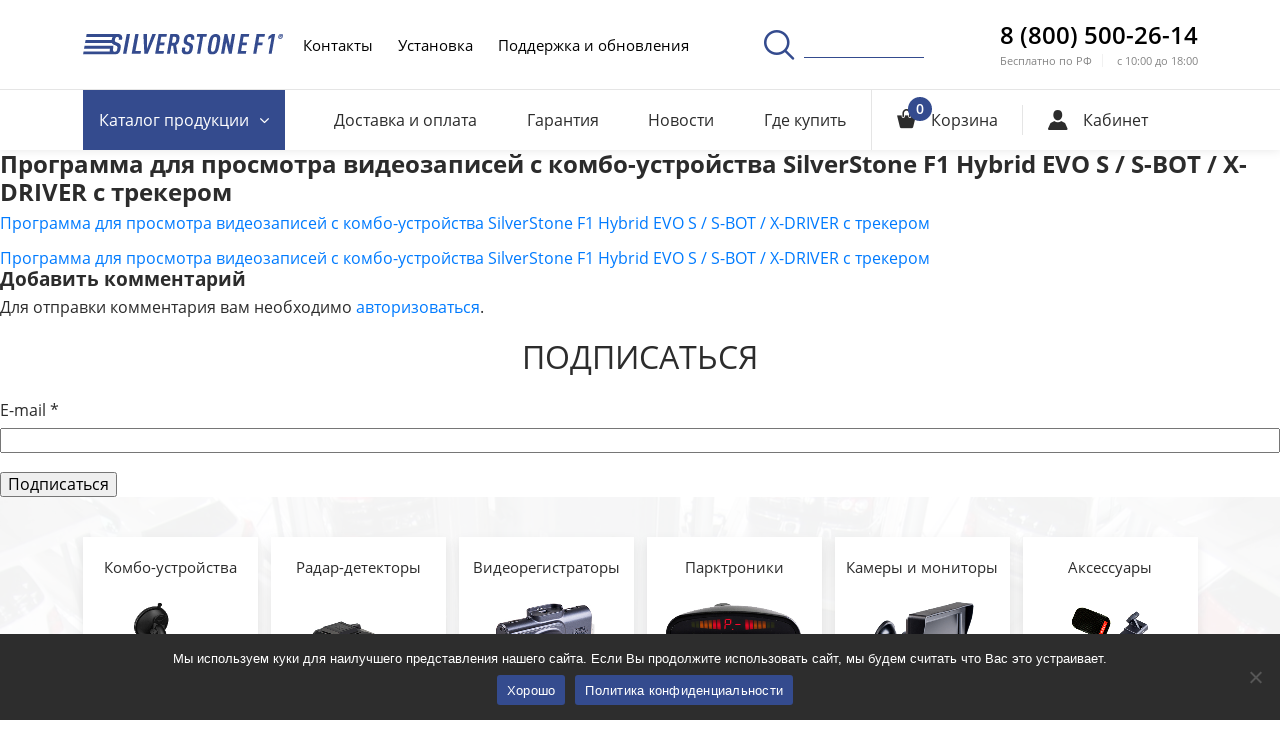

--- FILE ---
content_type: text/html; charset=utf-8
request_url: https://www.google.com/recaptcha/api2/anchor?ar=1&k=6LfbatYZAAAAAKR7YI867WFXHmLd_qV2pVl7k_4g&co=aHR0cHM6Ly9zaWx2ZXJzdG9uZWYxLnJ1OjQ0Mw..&hl=en&v=PoyoqOPhxBO7pBk68S4YbpHZ&size=invisible&anchor-ms=20000&execute-ms=30000&cb=xc1q07x6capi
body_size: 48881
content:
<!DOCTYPE HTML><html dir="ltr" lang="en"><head><meta http-equiv="Content-Type" content="text/html; charset=UTF-8">
<meta http-equiv="X-UA-Compatible" content="IE=edge">
<title>reCAPTCHA</title>
<style type="text/css">
/* cyrillic-ext */
@font-face {
  font-family: 'Roboto';
  font-style: normal;
  font-weight: 400;
  font-stretch: 100%;
  src: url(//fonts.gstatic.com/s/roboto/v48/KFO7CnqEu92Fr1ME7kSn66aGLdTylUAMa3GUBHMdazTgWw.woff2) format('woff2');
  unicode-range: U+0460-052F, U+1C80-1C8A, U+20B4, U+2DE0-2DFF, U+A640-A69F, U+FE2E-FE2F;
}
/* cyrillic */
@font-face {
  font-family: 'Roboto';
  font-style: normal;
  font-weight: 400;
  font-stretch: 100%;
  src: url(//fonts.gstatic.com/s/roboto/v48/KFO7CnqEu92Fr1ME7kSn66aGLdTylUAMa3iUBHMdazTgWw.woff2) format('woff2');
  unicode-range: U+0301, U+0400-045F, U+0490-0491, U+04B0-04B1, U+2116;
}
/* greek-ext */
@font-face {
  font-family: 'Roboto';
  font-style: normal;
  font-weight: 400;
  font-stretch: 100%;
  src: url(//fonts.gstatic.com/s/roboto/v48/KFO7CnqEu92Fr1ME7kSn66aGLdTylUAMa3CUBHMdazTgWw.woff2) format('woff2');
  unicode-range: U+1F00-1FFF;
}
/* greek */
@font-face {
  font-family: 'Roboto';
  font-style: normal;
  font-weight: 400;
  font-stretch: 100%;
  src: url(//fonts.gstatic.com/s/roboto/v48/KFO7CnqEu92Fr1ME7kSn66aGLdTylUAMa3-UBHMdazTgWw.woff2) format('woff2');
  unicode-range: U+0370-0377, U+037A-037F, U+0384-038A, U+038C, U+038E-03A1, U+03A3-03FF;
}
/* math */
@font-face {
  font-family: 'Roboto';
  font-style: normal;
  font-weight: 400;
  font-stretch: 100%;
  src: url(//fonts.gstatic.com/s/roboto/v48/KFO7CnqEu92Fr1ME7kSn66aGLdTylUAMawCUBHMdazTgWw.woff2) format('woff2');
  unicode-range: U+0302-0303, U+0305, U+0307-0308, U+0310, U+0312, U+0315, U+031A, U+0326-0327, U+032C, U+032F-0330, U+0332-0333, U+0338, U+033A, U+0346, U+034D, U+0391-03A1, U+03A3-03A9, U+03B1-03C9, U+03D1, U+03D5-03D6, U+03F0-03F1, U+03F4-03F5, U+2016-2017, U+2034-2038, U+203C, U+2040, U+2043, U+2047, U+2050, U+2057, U+205F, U+2070-2071, U+2074-208E, U+2090-209C, U+20D0-20DC, U+20E1, U+20E5-20EF, U+2100-2112, U+2114-2115, U+2117-2121, U+2123-214F, U+2190, U+2192, U+2194-21AE, U+21B0-21E5, U+21F1-21F2, U+21F4-2211, U+2213-2214, U+2216-22FF, U+2308-230B, U+2310, U+2319, U+231C-2321, U+2336-237A, U+237C, U+2395, U+239B-23B7, U+23D0, U+23DC-23E1, U+2474-2475, U+25AF, U+25B3, U+25B7, U+25BD, U+25C1, U+25CA, U+25CC, U+25FB, U+266D-266F, U+27C0-27FF, U+2900-2AFF, U+2B0E-2B11, U+2B30-2B4C, U+2BFE, U+3030, U+FF5B, U+FF5D, U+1D400-1D7FF, U+1EE00-1EEFF;
}
/* symbols */
@font-face {
  font-family: 'Roboto';
  font-style: normal;
  font-weight: 400;
  font-stretch: 100%;
  src: url(//fonts.gstatic.com/s/roboto/v48/KFO7CnqEu92Fr1ME7kSn66aGLdTylUAMaxKUBHMdazTgWw.woff2) format('woff2');
  unicode-range: U+0001-000C, U+000E-001F, U+007F-009F, U+20DD-20E0, U+20E2-20E4, U+2150-218F, U+2190, U+2192, U+2194-2199, U+21AF, U+21E6-21F0, U+21F3, U+2218-2219, U+2299, U+22C4-22C6, U+2300-243F, U+2440-244A, U+2460-24FF, U+25A0-27BF, U+2800-28FF, U+2921-2922, U+2981, U+29BF, U+29EB, U+2B00-2BFF, U+4DC0-4DFF, U+FFF9-FFFB, U+10140-1018E, U+10190-1019C, U+101A0, U+101D0-101FD, U+102E0-102FB, U+10E60-10E7E, U+1D2C0-1D2D3, U+1D2E0-1D37F, U+1F000-1F0FF, U+1F100-1F1AD, U+1F1E6-1F1FF, U+1F30D-1F30F, U+1F315, U+1F31C, U+1F31E, U+1F320-1F32C, U+1F336, U+1F378, U+1F37D, U+1F382, U+1F393-1F39F, U+1F3A7-1F3A8, U+1F3AC-1F3AF, U+1F3C2, U+1F3C4-1F3C6, U+1F3CA-1F3CE, U+1F3D4-1F3E0, U+1F3ED, U+1F3F1-1F3F3, U+1F3F5-1F3F7, U+1F408, U+1F415, U+1F41F, U+1F426, U+1F43F, U+1F441-1F442, U+1F444, U+1F446-1F449, U+1F44C-1F44E, U+1F453, U+1F46A, U+1F47D, U+1F4A3, U+1F4B0, U+1F4B3, U+1F4B9, U+1F4BB, U+1F4BF, U+1F4C8-1F4CB, U+1F4D6, U+1F4DA, U+1F4DF, U+1F4E3-1F4E6, U+1F4EA-1F4ED, U+1F4F7, U+1F4F9-1F4FB, U+1F4FD-1F4FE, U+1F503, U+1F507-1F50B, U+1F50D, U+1F512-1F513, U+1F53E-1F54A, U+1F54F-1F5FA, U+1F610, U+1F650-1F67F, U+1F687, U+1F68D, U+1F691, U+1F694, U+1F698, U+1F6AD, U+1F6B2, U+1F6B9-1F6BA, U+1F6BC, U+1F6C6-1F6CF, U+1F6D3-1F6D7, U+1F6E0-1F6EA, U+1F6F0-1F6F3, U+1F6F7-1F6FC, U+1F700-1F7FF, U+1F800-1F80B, U+1F810-1F847, U+1F850-1F859, U+1F860-1F887, U+1F890-1F8AD, U+1F8B0-1F8BB, U+1F8C0-1F8C1, U+1F900-1F90B, U+1F93B, U+1F946, U+1F984, U+1F996, U+1F9E9, U+1FA00-1FA6F, U+1FA70-1FA7C, U+1FA80-1FA89, U+1FA8F-1FAC6, U+1FACE-1FADC, U+1FADF-1FAE9, U+1FAF0-1FAF8, U+1FB00-1FBFF;
}
/* vietnamese */
@font-face {
  font-family: 'Roboto';
  font-style: normal;
  font-weight: 400;
  font-stretch: 100%;
  src: url(//fonts.gstatic.com/s/roboto/v48/KFO7CnqEu92Fr1ME7kSn66aGLdTylUAMa3OUBHMdazTgWw.woff2) format('woff2');
  unicode-range: U+0102-0103, U+0110-0111, U+0128-0129, U+0168-0169, U+01A0-01A1, U+01AF-01B0, U+0300-0301, U+0303-0304, U+0308-0309, U+0323, U+0329, U+1EA0-1EF9, U+20AB;
}
/* latin-ext */
@font-face {
  font-family: 'Roboto';
  font-style: normal;
  font-weight: 400;
  font-stretch: 100%;
  src: url(//fonts.gstatic.com/s/roboto/v48/KFO7CnqEu92Fr1ME7kSn66aGLdTylUAMa3KUBHMdazTgWw.woff2) format('woff2');
  unicode-range: U+0100-02BA, U+02BD-02C5, U+02C7-02CC, U+02CE-02D7, U+02DD-02FF, U+0304, U+0308, U+0329, U+1D00-1DBF, U+1E00-1E9F, U+1EF2-1EFF, U+2020, U+20A0-20AB, U+20AD-20C0, U+2113, U+2C60-2C7F, U+A720-A7FF;
}
/* latin */
@font-face {
  font-family: 'Roboto';
  font-style: normal;
  font-weight: 400;
  font-stretch: 100%;
  src: url(//fonts.gstatic.com/s/roboto/v48/KFO7CnqEu92Fr1ME7kSn66aGLdTylUAMa3yUBHMdazQ.woff2) format('woff2');
  unicode-range: U+0000-00FF, U+0131, U+0152-0153, U+02BB-02BC, U+02C6, U+02DA, U+02DC, U+0304, U+0308, U+0329, U+2000-206F, U+20AC, U+2122, U+2191, U+2193, U+2212, U+2215, U+FEFF, U+FFFD;
}
/* cyrillic-ext */
@font-face {
  font-family: 'Roboto';
  font-style: normal;
  font-weight: 500;
  font-stretch: 100%;
  src: url(//fonts.gstatic.com/s/roboto/v48/KFO7CnqEu92Fr1ME7kSn66aGLdTylUAMa3GUBHMdazTgWw.woff2) format('woff2');
  unicode-range: U+0460-052F, U+1C80-1C8A, U+20B4, U+2DE0-2DFF, U+A640-A69F, U+FE2E-FE2F;
}
/* cyrillic */
@font-face {
  font-family: 'Roboto';
  font-style: normal;
  font-weight: 500;
  font-stretch: 100%;
  src: url(//fonts.gstatic.com/s/roboto/v48/KFO7CnqEu92Fr1ME7kSn66aGLdTylUAMa3iUBHMdazTgWw.woff2) format('woff2');
  unicode-range: U+0301, U+0400-045F, U+0490-0491, U+04B0-04B1, U+2116;
}
/* greek-ext */
@font-face {
  font-family: 'Roboto';
  font-style: normal;
  font-weight: 500;
  font-stretch: 100%;
  src: url(//fonts.gstatic.com/s/roboto/v48/KFO7CnqEu92Fr1ME7kSn66aGLdTylUAMa3CUBHMdazTgWw.woff2) format('woff2');
  unicode-range: U+1F00-1FFF;
}
/* greek */
@font-face {
  font-family: 'Roboto';
  font-style: normal;
  font-weight: 500;
  font-stretch: 100%;
  src: url(//fonts.gstatic.com/s/roboto/v48/KFO7CnqEu92Fr1ME7kSn66aGLdTylUAMa3-UBHMdazTgWw.woff2) format('woff2');
  unicode-range: U+0370-0377, U+037A-037F, U+0384-038A, U+038C, U+038E-03A1, U+03A3-03FF;
}
/* math */
@font-face {
  font-family: 'Roboto';
  font-style: normal;
  font-weight: 500;
  font-stretch: 100%;
  src: url(//fonts.gstatic.com/s/roboto/v48/KFO7CnqEu92Fr1ME7kSn66aGLdTylUAMawCUBHMdazTgWw.woff2) format('woff2');
  unicode-range: U+0302-0303, U+0305, U+0307-0308, U+0310, U+0312, U+0315, U+031A, U+0326-0327, U+032C, U+032F-0330, U+0332-0333, U+0338, U+033A, U+0346, U+034D, U+0391-03A1, U+03A3-03A9, U+03B1-03C9, U+03D1, U+03D5-03D6, U+03F0-03F1, U+03F4-03F5, U+2016-2017, U+2034-2038, U+203C, U+2040, U+2043, U+2047, U+2050, U+2057, U+205F, U+2070-2071, U+2074-208E, U+2090-209C, U+20D0-20DC, U+20E1, U+20E5-20EF, U+2100-2112, U+2114-2115, U+2117-2121, U+2123-214F, U+2190, U+2192, U+2194-21AE, U+21B0-21E5, U+21F1-21F2, U+21F4-2211, U+2213-2214, U+2216-22FF, U+2308-230B, U+2310, U+2319, U+231C-2321, U+2336-237A, U+237C, U+2395, U+239B-23B7, U+23D0, U+23DC-23E1, U+2474-2475, U+25AF, U+25B3, U+25B7, U+25BD, U+25C1, U+25CA, U+25CC, U+25FB, U+266D-266F, U+27C0-27FF, U+2900-2AFF, U+2B0E-2B11, U+2B30-2B4C, U+2BFE, U+3030, U+FF5B, U+FF5D, U+1D400-1D7FF, U+1EE00-1EEFF;
}
/* symbols */
@font-face {
  font-family: 'Roboto';
  font-style: normal;
  font-weight: 500;
  font-stretch: 100%;
  src: url(//fonts.gstatic.com/s/roboto/v48/KFO7CnqEu92Fr1ME7kSn66aGLdTylUAMaxKUBHMdazTgWw.woff2) format('woff2');
  unicode-range: U+0001-000C, U+000E-001F, U+007F-009F, U+20DD-20E0, U+20E2-20E4, U+2150-218F, U+2190, U+2192, U+2194-2199, U+21AF, U+21E6-21F0, U+21F3, U+2218-2219, U+2299, U+22C4-22C6, U+2300-243F, U+2440-244A, U+2460-24FF, U+25A0-27BF, U+2800-28FF, U+2921-2922, U+2981, U+29BF, U+29EB, U+2B00-2BFF, U+4DC0-4DFF, U+FFF9-FFFB, U+10140-1018E, U+10190-1019C, U+101A0, U+101D0-101FD, U+102E0-102FB, U+10E60-10E7E, U+1D2C0-1D2D3, U+1D2E0-1D37F, U+1F000-1F0FF, U+1F100-1F1AD, U+1F1E6-1F1FF, U+1F30D-1F30F, U+1F315, U+1F31C, U+1F31E, U+1F320-1F32C, U+1F336, U+1F378, U+1F37D, U+1F382, U+1F393-1F39F, U+1F3A7-1F3A8, U+1F3AC-1F3AF, U+1F3C2, U+1F3C4-1F3C6, U+1F3CA-1F3CE, U+1F3D4-1F3E0, U+1F3ED, U+1F3F1-1F3F3, U+1F3F5-1F3F7, U+1F408, U+1F415, U+1F41F, U+1F426, U+1F43F, U+1F441-1F442, U+1F444, U+1F446-1F449, U+1F44C-1F44E, U+1F453, U+1F46A, U+1F47D, U+1F4A3, U+1F4B0, U+1F4B3, U+1F4B9, U+1F4BB, U+1F4BF, U+1F4C8-1F4CB, U+1F4D6, U+1F4DA, U+1F4DF, U+1F4E3-1F4E6, U+1F4EA-1F4ED, U+1F4F7, U+1F4F9-1F4FB, U+1F4FD-1F4FE, U+1F503, U+1F507-1F50B, U+1F50D, U+1F512-1F513, U+1F53E-1F54A, U+1F54F-1F5FA, U+1F610, U+1F650-1F67F, U+1F687, U+1F68D, U+1F691, U+1F694, U+1F698, U+1F6AD, U+1F6B2, U+1F6B9-1F6BA, U+1F6BC, U+1F6C6-1F6CF, U+1F6D3-1F6D7, U+1F6E0-1F6EA, U+1F6F0-1F6F3, U+1F6F7-1F6FC, U+1F700-1F7FF, U+1F800-1F80B, U+1F810-1F847, U+1F850-1F859, U+1F860-1F887, U+1F890-1F8AD, U+1F8B0-1F8BB, U+1F8C0-1F8C1, U+1F900-1F90B, U+1F93B, U+1F946, U+1F984, U+1F996, U+1F9E9, U+1FA00-1FA6F, U+1FA70-1FA7C, U+1FA80-1FA89, U+1FA8F-1FAC6, U+1FACE-1FADC, U+1FADF-1FAE9, U+1FAF0-1FAF8, U+1FB00-1FBFF;
}
/* vietnamese */
@font-face {
  font-family: 'Roboto';
  font-style: normal;
  font-weight: 500;
  font-stretch: 100%;
  src: url(//fonts.gstatic.com/s/roboto/v48/KFO7CnqEu92Fr1ME7kSn66aGLdTylUAMa3OUBHMdazTgWw.woff2) format('woff2');
  unicode-range: U+0102-0103, U+0110-0111, U+0128-0129, U+0168-0169, U+01A0-01A1, U+01AF-01B0, U+0300-0301, U+0303-0304, U+0308-0309, U+0323, U+0329, U+1EA0-1EF9, U+20AB;
}
/* latin-ext */
@font-face {
  font-family: 'Roboto';
  font-style: normal;
  font-weight: 500;
  font-stretch: 100%;
  src: url(//fonts.gstatic.com/s/roboto/v48/KFO7CnqEu92Fr1ME7kSn66aGLdTylUAMa3KUBHMdazTgWw.woff2) format('woff2');
  unicode-range: U+0100-02BA, U+02BD-02C5, U+02C7-02CC, U+02CE-02D7, U+02DD-02FF, U+0304, U+0308, U+0329, U+1D00-1DBF, U+1E00-1E9F, U+1EF2-1EFF, U+2020, U+20A0-20AB, U+20AD-20C0, U+2113, U+2C60-2C7F, U+A720-A7FF;
}
/* latin */
@font-face {
  font-family: 'Roboto';
  font-style: normal;
  font-weight: 500;
  font-stretch: 100%;
  src: url(//fonts.gstatic.com/s/roboto/v48/KFO7CnqEu92Fr1ME7kSn66aGLdTylUAMa3yUBHMdazQ.woff2) format('woff2');
  unicode-range: U+0000-00FF, U+0131, U+0152-0153, U+02BB-02BC, U+02C6, U+02DA, U+02DC, U+0304, U+0308, U+0329, U+2000-206F, U+20AC, U+2122, U+2191, U+2193, U+2212, U+2215, U+FEFF, U+FFFD;
}
/* cyrillic-ext */
@font-face {
  font-family: 'Roboto';
  font-style: normal;
  font-weight: 900;
  font-stretch: 100%;
  src: url(//fonts.gstatic.com/s/roboto/v48/KFO7CnqEu92Fr1ME7kSn66aGLdTylUAMa3GUBHMdazTgWw.woff2) format('woff2');
  unicode-range: U+0460-052F, U+1C80-1C8A, U+20B4, U+2DE0-2DFF, U+A640-A69F, U+FE2E-FE2F;
}
/* cyrillic */
@font-face {
  font-family: 'Roboto';
  font-style: normal;
  font-weight: 900;
  font-stretch: 100%;
  src: url(//fonts.gstatic.com/s/roboto/v48/KFO7CnqEu92Fr1ME7kSn66aGLdTylUAMa3iUBHMdazTgWw.woff2) format('woff2');
  unicode-range: U+0301, U+0400-045F, U+0490-0491, U+04B0-04B1, U+2116;
}
/* greek-ext */
@font-face {
  font-family: 'Roboto';
  font-style: normal;
  font-weight: 900;
  font-stretch: 100%;
  src: url(//fonts.gstatic.com/s/roboto/v48/KFO7CnqEu92Fr1ME7kSn66aGLdTylUAMa3CUBHMdazTgWw.woff2) format('woff2');
  unicode-range: U+1F00-1FFF;
}
/* greek */
@font-face {
  font-family: 'Roboto';
  font-style: normal;
  font-weight: 900;
  font-stretch: 100%;
  src: url(//fonts.gstatic.com/s/roboto/v48/KFO7CnqEu92Fr1ME7kSn66aGLdTylUAMa3-UBHMdazTgWw.woff2) format('woff2');
  unicode-range: U+0370-0377, U+037A-037F, U+0384-038A, U+038C, U+038E-03A1, U+03A3-03FF;
}
/* math */
@font-face {
  font-family: 'Roboto';
  font-style: normal;
  font-weight: 900;
  font-stretch: 100%;
  src: url(//fonts.gstatic.com/s/roboto/v48/KFO7CnqEu92Fr1ME7kSn66aGLdTylUAMawCUBHMdazTgWw.woff2) format('woff2');
  unicode-range: U+0302-0303, U+0305, U+0307-0308, U+0310, U+0312, U+0315, U+031A, U+0326-0327, U+032C, U+032F-0330, U+0332-0333, U+0338, U+033A, U+0346, U+034D, U+0391-03A1, U+03A3-03A9, U+03B1-03C9, U+03D1, U+03D5-03D6, U+03F0-03F1, U+03F4-03F5, U+2016-2017, U+2034-2038, U+203C, U+2040, U+2043, U+2047, U+2050, U+2057, U+205F, U+2070-2071, U+2074-208E, U+2090-209C, U+20D0-20DC, U+20E1, U+20E5-20EF, U+2100-2112, U+2114-2115, U+2117-2121, U+2123-214F, U+2190, U+2192, U+2194-21AE, U+21B0-21E5, U+21F1-21F2, U+21F4-2211, U+2213-2214, U+2216-22FF, U+2308-230B, U+2310, U+2319, U+231C-2321, U+2336-237A, U+237C, U+2395, U+239B-23B7, U+23D0, U+23DC-23E1, U+2474-2475, U+25AF, U+25B3, U+25B7, U+25BD, U+25C1, U+25CA, U+25CC, U+25FB, U+266D-266F, U+27C0-27FF, U+2900-2AFF, U+2B0E-2B11, U+2B30-2B4C, U+2BFE, U+3030, U+FF5B, U+FF5D, U+1D400-1D7FF, U+1EE00-1EEFF;
}
/* symbols */
@font-face {
  font-family: 'Roboto';
  font-style: normal;
  font-weight: 900;
  font-stretch: 100%;
  src: url(//fonts.gstatic.com/s/roboto/v48/KFO7CnqEu92Fr1ME7kSn66aGLdTylUAMaxKUBHMdazTgWw.woff2) format('woff2');
  unicode-range: U+0001-000C, U+000E-001F, U+007F-009F, U+20DD-20E0, U+20E2-20E4, U+2150-218F, U+2190, U+2192, U+2194-2199, U+21AF, U+21E6-21F0, U+21F3, U+2218-2219, U+2299, U+22C4-22C6, U+2300-243F, U+2440-244A, U+2460-24FF, U+25A0-27BF, U+2800-28FF, U+2921-2922, U+2981, U+29BF, U+29EB, U+2B00-2BFF, U+4DC0-4DFF, U+FFF9-FFFB, U+10140-1018E, U+10190-1019C, U+101A0, U+101D0-101FD, U+102E0-102FB, U+10E60-10E7E, U+1D2C0-1D2D3, U+1D2E0-1D37F, U+1F000-1F0FF, U+1F100-1F1AD, U+1F1E6-1F1FF, U+1F30D-1F30F, U+1F315, U+1F31C, U+1F31E, U+1F320-1F32C, U+1F336, U+1F378, U+1F37D, U+1F382, U+1F393-1F39F, U+1F3A7-1F3A8, U+1F3AC-1F3AF, U+1F3C2, U+1F3C4-1F3C6, U+1F3CA-1F3CE, U+1F3D4-1F3E0, U+1F3ED, U+1F3F1-1F3F3, U+1F3F5-1F3F7, U+1F408, U+1F415, U+1F41F, U+1F426, U+1F43F, U+1F441-1F442, U+1F444, U+1F446-1F449, U+1F44C-1F44E, U+1F453, U+1F46A, U+1F47D, U+1F4A3, U+1F4B0, U+1F4B3, U+1F4B9, U+1F4BB, U+1F4BF, U+1F4C8-1F4CB, U+1F4D6, U+1F4DA, U+1F4DF, U+1F4E3-1F4E6, U+1F4EA-1F4ED, U+1F4F7, U+1F4F9-1F4FB, U+1F4FD-1F4FE, U+1F503, U+1F507-1F50B, U+1F50D, U+1F512-1F513, U+1F53E-1F54A, U+1F54F-1F5FA, U+1F610, U+1F650-1F67F, U+1F687, U+1F68D, U+1F691, U+1F694, U+1F698, U+1F6AD, U+1F6B2, U+1F6B9-1F6BA, U+1F6BC, U+1F6C6-1F6CF, U+1F6D3-1F6D7, U+1F6E0-1F6EA, U+1F6F0-1F6F3, U+1F6F7-1F6FC, U+1F700-1F7FF, U+1F800-1F80B, U+1F810-1F847, U+1F850-1F859, U+1F860-1F887, U+1F890-1F8AD, U+1F8B0-1F8BB, U+1F8C0-1F8C1, U+1F900-1F90B, U+1F93B, U+1F946, U+1F984, U+1F996, U+1F9E9, U+1FA00-1FA6F, U+1FA70-1FA7C, U+1FA80-1FA89, U+1FA8F-1FAC6, U+1FACE-1FADC, U+1FADF-1FAE9, U+1FAF0-1FAF8, U+1FB00-1FBFF;
}
/* vietnamese */
@font-face {
  font-family: 'Roboto';
  font-style: normal;
  font-weight: 900;
  font-stretch: 100%;
  src: url(//fonts.gstatic.com/s/roboto/v48/KFO7CnqEu92Fr1ME7kSn66aGLdTylUAMa3OUBHMdazTgWw.woff2) format('woff2');
  unicode-range: U+0102-0103, U+0110-0111, U+0128-0129, U+0168-0169, U+01A0-01A1, U+01AF-01B0, U+0300-0301, U+0303-0304, U+0308-0309, U+0323, U+0329, U+1EA0-1EF9, U+20AB;
}
/* latin-ext */
@font-face {
  font-family: 'Roboto';
  font-style: normal;
  font-weight: 900;
  font-stretch: 100%;
  src: url(//fonts.gstatic.com/s/roboto/v48/KFO7CnqEu92Fr1ME7kSn66aGLdTylUAMa3KUBHMdazTgWw.woff2) format('woff2');
  unicode-range: U+0100-02BA, U+02BD-02C5, U+02C7-02CC, U+02CE-02D7, U+02DD-02FF, U+0304, U+0308, U+0329, U+1D00-1DBF, U+1E00-1E9F, U+1EF2-1EFF, U+2020, U+20A0-20AB, U+20AD-20C0, U+2113, U+2C60-2C7F, U+A720-A7FF;
}
/* latin */
@font-face {
  font-family: 'Roboto';
  font-style: normal;
  font-weight: 900;
  font-stretch: 100%;
  src: url(//fonts.gstatic.com/s/roboto/v48/KFO7CnqEu92Fr1ME7kSn66aGLdTylUAMa3yUBHMdazQ.woff2) format('woff2');
  unicode-range: U+0000-00FF, U+0131, U+0152-0153, U+02BB-02BC, U+02C6, U+02DA, U+02DC, U+0304, U+0308, U+0329, U+2000-206F, U+20AC, U+2122, U+2191, U+2193, U+2212, U+2215, U+FEFF, U+FFFD;
}

</style>
<link rel="stylesheet" type="text/css" href="https://www.gstatic.com/recaptcha/releases/PoyoqOPhxBO7pBk68S4YbpHZ/styles__ltr.css">
<script nonce="JVHIdLuKJyvEeWpWlUlD9Q" type="text/javascript">window['__recaptcha_api'] = 'https://www.google.com/recaptcha/api2/';</script>
<script type="text/javascript" src="https://www.gstatic.com/recaptcha/releases/PoyoqOPhxBO7pBk68S4YbpHZ/recaptcha__en.js" nonce="JVHIdLuKJyvEeWpWlUlD9Q">
      
    </script></head>
<body><div id="rc-anchor-alert" class="rc-anchor-alert"></div>
<input type="hidden" id="recaptcha-token" value="[base64]">
<script type="text/javascript" nonce="JVHIdLuKJyvEeWpWlUlD9Q">
      recaptcha.anchor.Main.init("[\x22ainput\x22,[\x22bgdata\x22,\x22\x22,\[base64]/[base64]/bmV3IFpbdF0obVswXSk6Sz09Mj9uZXcgWlt0XShtWzBdLG1bMV0pOks9PTM/bmV3IFpbdF0obVswXSxtWzFdLG1bMl0pOks9PTQ/[base64]/[base64]/[base64]/[base64]/[base64]/[base64]/[base64]/[base64]/[base64]/[base64]/[base64]/[base64]/[base64]/[base64]\\u003d\\u003d\x22,\[base64]\x22,\x22wr3Cl8KTDMKMw6HCmB/DhsOIZ8OZTFEOHi4KJMKRwqDCkhwJw4/ChknCoC7CuBt/wrXDhcKCw6dSMmstw73ChEHDnMKrJlw+w5NUf8KRw4Q2wrJxw7/DhFHDgHxmw4UzwoY5w5XDj8O0wr/Dl8KOw4odKcKCw6bCiz7DisOpV0PCtUvCpcO9ESTCk8K5alvCgsOtwp0JCjoWwpbDgnA7b8O9ScOSwojCvyPCmcKAWcOywp/DlSNnCTrCsxvDqMK6wrdCwqjCs8OAwqLDvwrDiMKcw5TClQQ3wq3CtjHDk8KHCDMNCSTDu8OMdhTDsMKTwrcTw5nCjkopw4Rsw67CqCXCosO2w6rClsOVEMOyP8OzJMO/[base64]/CgMKpwoo0H8OIJsKkwrZKw7slSxcUeAnDnsOMw73DownCtE7DqETDtlY8UFQgdw/CuMKldUwuw5HCvsKowp1rO8OnwotXViTCqn0yw5nCocOlw6DDrG4BfR/CsUllwrk3JcOcwpHChgHDjsOcw54vwqQcw4FDw4wOwovDlsOjw7XCr8OoM8Kuw69lw5fCti8qb8OzMcK1w6LDpMKvwq3DgsKFQ8Kzw67Crw1mwqNvwqtDZh/DiGbDhBVaaC0Gw65lJ8O3EcKsw6lGP8KfL8ObXD4Nw77CjMKvw4fDgEDDsg/[base64]/DkMOaXDl8wo8HwqDCuyIxchXDgxPCt8OgwrbCvDx/PcKNPcOmwpjDg1PCpELCqcKdIEgLw5dYC2PDvcOlSsOtw5bDl1LCtsKaw7w8T2xOw5zCjcOwwp0jw5XDgnXDmCfDvHkpw6bDnsKQw4/DhMK5w67CuSA/[base64]/w4PCkUN0TRXCjcKswrXDtERtw7JpwrfCrElkwrvCgVTDusK3w41Xw43DusOOwq0ScMOJAcOlwoDDlcKcw7JAfUUZw6lww6TCrgnCpB0naBIyGErCr8KHccKzwo9uDMOkfsKyYTRmX8O8AjULwoZSwoAufMKpVsOHw7zCk03CizsyMsKAwp/DoTEgJ8KDIsO4SEkMw6vChMOVMXnDlcKsw6IfbhHDq8K8w4d7UcOzTlXDqlBZwqdewrjClcO7c8O/[base64]/wqDCriA4wq3CjkDCocKzw41DBTbDqMOywqvCk8O0wpdtwrHDhyoja2DDqDvCgBQ4aGHDnggpwrXCiTQUA8OnCVdKe8KywoTDqMKbw7fDqV8dasKQKcKwFsO0w5M1H8KBJ8KqwqXDhkvCtsOkwrxuwq/[base64]/[base64]/VHLDi3g4Kwc6w4cCwp1swofCiHvDtU0aFiPDocOJfUbCpBXDh8KIFiPCscKUw4PCt8KGC2NIDldeAsK5w6AiCjnChlRuw6XDrW9tw6MuwrDDr8O8DMOZw4HDicK6Kk/CqMOfFsK4wrVswoDDi8KqPkPDvU83w6rDqXYvZcKpb0dFw7XCucOdw7rDqcKFBl/CjTsIC8OpI8KlQsOgw6BaJwjDuMO/w5rDr8OKworCvcK3w4c5AsKsw5zDl8OcaCvCkMKvR8O9w4dXwrnCpsKiwoR3FcOxa8KawpAlwp7CmcKOf1bDssKZw7jDi0gtwqI3esKewpxFTHPDrcK0FmpWw6LCp3RYw6XDgAfCnz/DmDzCmwNMwo3DjsKuwrLCkMOzwosgZ8OuTsOuY8K0PXTCg8KIAh9hwqfDu2pPwrU1GQs6elIAw7TCoMOUwpjDkcKRwpZ4w7A5QGITwqhoURPCvcO9w77DqMK4w4LDmDHDm1Auw7LCncOeK8OZTzbDk2zDsVHClcKxbRAvYU/CuHfDhcKHwrpHZAh3wqHDgxReQHfCrFnDvSUKWxLCmsK7XcOPcRdVwqo2E8Oww5kHSVoWYMOuw7LCi8K5EQZ2w4jDpcK3E3snd8OZJMOlcRnCkUlowr3DqsKLw5EpDRPDgMKHfcKXWVTCgDrDkcKORE1FCTjDocODw6kMw58/[base64]/Dt2fCgwlvwoA+w6pqwprDm19tEcOWwqfDq1RZw5pdEsKSwrXCqsOiw4pMCsKeFFlswq/DncKTTsK5YcKFO8K1wrI7w6bDsFUmw4MqDRo0w5LCqMOcwq7Co0BfUcObw4DDs8KQJMOtMMOOfxwaw79Xw77CpsK9w67CuMOULcKywrdZwqUAacOQwrbCqA5tTMOdHMOowrQkJUrDmF/DgXbDjFPCscOlwqllw63DncKhw7t7NWrDvRrDm0ZIw740LG3Csn3Dp8Kew5V/HF4Zw4zCt8KKw5jCrcKGThEGw4AAwo5eHTlZZcKHCyXDs8O2w6jCiMKCwpLDqcOqwrrCoz7CocOsDnHCqQk/I2FKwo/Di8O2IsKnQsKBNWDDosKiw4sXWsKGKGNpdcOtTMKjRgbDmjPDmMOMw5bDmMKsfMKHwrPDosKYwq3DgUw4wqEzwqc9ZlMOVyx8wpHDh1TCtWXCpCzDoDrDr3/[base64]/KE4owrnCgRw5L8OeG8K/[base64]/CmcOwwonDisOSwpLCssKCHcK6OMKYSUk+c8OCLcODU8K7w50yw7NlXBd2ecKww6pudcOSw6LCosOLw5EaZzPCnMOKCcOPwofDimPDvBIswpF+wphSwrMXBcO3b8KWw4gyZEvDiWvDuG/[base64]/CrFHDt8KTTcOeVMOOEcOeYyjClldEwqd1esOpMQV9XA5MwovCnsKeG2rDgsK/[base64]/w6/CjMKbwp0GwodZF8O3w6TCkMKkXDjClDdXwrHCpn1Cw6cXccO1WsKQAysgwrF/UsOkwpDChMO8BsOdNcO4w7J/WRrCp8K4OMOYbcKQJy0PwrdGw7QEccO1wp3CoMOKwrlgXMK5ZBw9w6ctw5bClETDusKyw5wSwoHCt8KxdsKjXMKfMCJBwoNGIzDCi8KYAk5/w7/CuMKQZcKpIxDCtlTCiBUyZ8O0YMOmf8OgJsOzfsOeMcKMw5LCpA7DpHzDkMKTf2bCjVzCp8KSV8KgwrvDssOXw65Hw7LCrEswM0jCjcKAw57DnRfDksKXwpACCMK+DcOsFMKBw7hrw5jDg2jDsX/Cg3PDmFrDuBTDu8O/wppyw7/DjsO/[base64]/ScKYw64RMcOndMKAwokWcMKVw63Dl8O7QTfCsELDjlkzwrI4VFc/GhTDrSDCv8OdLRpiw6g/wrhzw5DDhcK0w5AFHcK2w7d5wqUpw63Cvw7CuU/CmcKew4DDmnfCrsOFwrzCpQDDnMOPZMKndS7DhzHCg3fCtsOJJnBAwpfDkcOew69eSCFrwqHDkSTDssKpZzDCkcO4w7LCgMKxw6jDnMKDwrpLwqPCvlrDhX7ChV/CrsKCEDLCkcKlKsKoX8OdClZxw4XCsmTDmkktw5LCiMO0wrFMLsOmDz5/HsKUw7wvw73CtsOxAcKVUT94wr/DvmDDsAkTKznDisO3wpF+w4VVwrDCnUfCjsOkYsOVwo0nKcOaEcKkw7jDolYOIMKZb3/[base64]/[base64]/ChMOtAQMQP07DgELDlF/DosOKOVBgPBMaZcKSw5nDom5SPEEpw4zCp8OQL8O5w6YRXcOmP0FJOU7CucKFLTjChxs5R8KAw5PDmcKvDMKuO8OSMy3DlMOfwoXDsD/DrSBFa8K/[base64]/DucKHw64ewr3Cu1ZnwrhUwqYpfH/DrMOjC8OzwqDCncOcWsOsV8OmEg58GQ9vCi59w6HCvizCs2kjHiXDosK+M2/DlcKGRE/[base64]/w6LDt8KGP8KFbmAeIBQ3WRnDvsOFfx0LFcK/fgfCnsKaw7/CtTc1w7/[base64]/DhcKiwqPCvsK4LsKGLsKGS8KzPMKlBHd1w6IjfxEUw53CiMKSJhnDlMO5EMORw5F1w6c/fMKOw6nDhsKSDcOyMznDvMKbGQ9nRW/CvVEew5EawrnDpMKyVsKedMKZwrh6wpoXKH5NPAjDhcOFwr3Dn8K4ZWJ2CMKRNnYUw6FeGnBjN8OVQcOVAgTCsCLCrA99wr/CljDDkR7CnWFzw4t5aCgELcKYS8KKFzBfZB9wBsODwpbDijPDksOnw4bDk2zCi8OpwpcaLVPCjsKcEMKLXGYsw5dRwq/CsMOZwpPCsMKSwqZWXsOkw6J7e8OAE0N7REXChVTCojLDiMKvwoTCo8OiwonCj18dEMOrdlTDtMKwwroqZDPDjQbDpGfDssOJwo7DssOewq1rNE/DrzrCpW12BMO6worDgBDCjT3Cn2BxHMOIwrgMNT0EE8KrwoQOw4DCisOOwp9Swp/DlC0ewoPDvyLCh8KWw6tdPB/DuibDrnnCuknDmMO2wphiwr/Cs3w/LMKWb0HDpEtxOyrCmCPCv8OEw53CosODwrTDuQzCuHMTXMOqwq7CpcO0JsK0w61vw4jDh8K8wrZvwrs/w4ZzKMO3wpVbVMOIw7IKw71rOMKyw75ZwpnDtGhewpzDisOzcnvCvCVgNizCs8OAY8OZw6XDr8KfwpQCAHHDicOdw4TCksKBRsKQLXzCk1tNwqVOwoPCjcOVwqrChcKRV8KYw4FxwrINwpnCpcOCS3dhWFlwwqRJwoQvwoHCpMKEw5PDqSbDgnLDqsKbJz/CjsKoZ8KXZsKCYsKLZwPDk8O/wo8zwrjCmml1PxzCn8Kuw5wnTsK7TFXCiE3CtnFvwochbnNLwrwKPMOtFnTDrRXChcOJwqpowosawqfClW/DrsOzwqM6wqkPwp1Rw71pdA7Co8KJwroHPcKzQMOkwo15Xxh2Oj8yD8Kbw6YOw4XDn3Y9wrnDhxk4WMK4L8KDL8KCcsKZwrZVU8OWw4IfwqfDjx1cwoYMOMKawrNnDRdfwqQ7EEjDqGlAwrhRMcOLw7jChMK+HjpYw48AJSXCn0jDucKSw6VSwr5Zw5XDv0PCq8ONwp/DvcOKcQMaw6XCpVzDocOXUSzCnsOaPMK6wqDCsTvCi8OoV8OxPFHDuXVNwojDjcKBVsOywr/Ct8O5w7zDlDEJwoTCqxgNwrd2wpBXwqzCjcKsKELDgWpkBQUtZTNtIMKGwpoKB8Ozwqo6w6nDo8OfJcOVwrB7FiccwrtsOhcRw4wZHcOvKywbwoDDlcKSwpU8ScOZfMOiw7/CocKCwrVdwpTDj8OgI8K0wr3Dm0rCtAYzLsOrHxvCt3vCtkwCSG/[base64]/W8KJUUzCqsKWanBlSA8gX8OWa8KXQsK2w4phaFTClkrCsWXDtcOqw5ZqYk7CqcK9wpXCv8ONwqXCjsOSw71mUcKTI0wDwpfCl8KzHSXCqnlJUcKrK03DgMKJw4xPTsKmwrlvw4DCh8OvFwduwprCncKqZ10dw7rCkCHDkU7DtcOtJ8OpPjAuw5/DugPDoQHDtGJaw5QOBsOAwpPCh05mwoA9w5E2RcOyw4UOHCfCvhLDlsK9wrVpLMKPw5FCw7A7wpcnw5MJwqcQw6XDjsKRNVzDiE9Dw4trwqTDg3fCjllsw4MZwqZjw6xzwpjDoSh5bcKLdsO3w7/ChcOTw6h/woHDl8Ovw4nDkHQxwqYCwrnCsH/CmHLCkX3Ckl7CpcOUw5vDp8OXfVBPwpsPwoHDrRHCv8K2w6bCj0RwE3fDmsOKfncNOMKKRz4wwoHCuCfCu8KJH1PCg8OlNsOwwonCpcK6w7nDssKywq7CgEJuw7gDOcKFwpFHwq9Ew5/Cjy3DiMKDQDzCisKSRmjDsMKXe3REU8O0Z8K0w5LDv8ONw6vDs3g+F1TDocKOwrVJwpXDuGDDpMKSw5fDu8KuwqYyw73CvcKNAyLCilt4CxfDnABjw5BBFFvDkw/Cg8KBOCfDnMKYw5cqMzACJ8OrKsKQw5XDusKRwrTCvkANUlXCv8O9JsKJwqVaY2fCr8Kxwp3DhjU8ci3DpMOneMKNwpvCnSlGwoRDwp/CpcOHX8Oaw7rCrV/CvwQHw4PDphNCwpTDm8K3wpbCg8KrZMOIwpzCgW/ClETCmzMgw4PDnm3CisK2GGQsf8Oww5LDuhh8JTPDsMOMMMKmwobDtyvDjsOrGsO8J0VPD8O3b8O4fxciHcOJc8K/w4LCnsKkwpTCvjlKw4gEw5LDosOKDsKpecK8C8OoQMOsIMK7w5PDvXDCkkjDqXRFNMK8w4fCu8OSwpLDucOvdMKSw4DDmxIjdWjCvgTDlUFWAMKLw7jCrSrDrWNsFsOqwoBiwrNwfCTCrk4/[base64]/DhsK/PsO5wovCocOCwo7DqSlhw4TCuxpKw5DDtcOFw47CgB5OwpPCjizCqMOxacO5wq/ClEtGwoRjZjnCksOEwqNfwqEkcTZnwqrCjRhkwrZEw5bDsDAzYSVvw5dBwpHDi2RLw7FtwrfDiUrDucOyFsKyw6PDusKOcsOcwrUPB8KKwqUUwrY8w57DlsOmBF13wofCtMOWw5wlw7zCmVbDhMKXCn/DtT9Rwq3Ck8Kdw5BBw7tmTMKEfTBuPk5tJcKHPMKnw69mXj/CqsKNSkzCssOzwqjDssKdw70ObMK+McKpLMOQbWwUwp0wDA/CrcKNwpdWw61GPxIXw77DmzbCmsKYw6Fyw7YqacOgLMO8wowJw6hewpXDlCPCo8K2Kw0cwrPDtxfChk7CtV/Dg3DDvx/Cp8OrwrRZcsOUVH5RPMK4UMKeGjNnJgjCrxHDqMO0w7TCoixIwpQRUzocw5UWwqx+w7zCm3/[base64]/Ds8O1w7x2O8O/wpklw6Ygwq0oUcO/[base64]/ZmjCuAJIwpQFwonDqzTDj8Ovwqt4w5kJw7QGYCjDk8KSwoADdWRYwpLChTjCq8O/AsOAU8ObwrTCrT57Hw1JUh3CjkTDgATDpUfDsHhteAAdMcKFIxPCj3nClU/DvcKNw5XDiMOyJMKpwpwVOMOIGsOwwr/[base64]/DkMKaIREIXW8uYnUrIzPDrsOVCHNKw4/DiMOzw67Do8Orw5pHw7rCgsOzw4bCg8O0AEJ/[base64]/[base64]/w6TDnCPCq8OkecK5wr3DgcKLX8O1Y1wwCcOSwqPDsArDlMOtSMKQw7FTwo4IwrTDhMOIw7zDklnCsMK+cMKUwrXDpsKoTMOCw6AOw4Qtw7dwNMKXwpt2wpwwakrCi0/DosO2f8O4w7TDl0TClyZeQ3TDjsOCw5TDvsOQwqbCh8OYw5jDnAXCqRY5wo5dwpbDkcKuwrrCpsONwpLCkVDDpcKYDXhfQxMaw7bCoD/[base64]/Coz/DjFfCv8KOwoUkw7TDvsOCY8OjQ8KTwo4IwqEkBTDDk8O9wqPCqsKNFkLDicK+wqzCrhUXw7QXw5MMw5wVJXBQw5nDq8KuT2ZKw4FIaxh1CMK0NcOawocXc23DjcOEVFfCuGoWAsO+BEDCisO+UcK9cmNGXF3Di8KlY1tBw5LCllTCjcOrBT/DocKLIltGw7QAwrY3w7Eyw51FXMOOCkDDm8K3MMOCN0VPwpfDiSvCqMOgw517w5odYMOfw6d2w7B8wo/[base64]/[base64]/DpcOswoRPesOaQHkvw4Amw6XDnsO0wo8Qw78CwrXChMOZw6/CmMONw6krKl3DiFfCs1kYwo8ew75Mw4bDmm4YwpgtacKgecOwwqPCvwp8Q8KCZMK2wr1kwp4Iw7wUwr3CuEQqwp4yFRReccOJQcOcwp/[base64]/[base64]/ChxvCucOzDh9SCDrCk0gww6oCeBrDvMKjXgpBasK+w4AwwqnClW/Cq8Oaw414woDCksOzwpY5LcOkwoxlw4nDqsOwalXCjDXDisOmw6lmVFTCmsOjP1HDosONU8OHQDhXesKCwoPDr8KXHQnDicOUwrEGQknDjsOjMzfCkMKJThvCoMK6w5Q0wqnDiU/[base64]/Dnm7CrMOmwp3DuBtDw7ICKz/[base64]/Dq8OmR8OtFcOhwrvCjnTDqmhwSB/Cq8ODwobDrcKzQnXDi8K7wobCp1x+RGXCqMO4FMK+IFnDlMOUAMOtM1/Dl8OLLsKMYgvDvMKgLsO/w6Eew71wwpTCgsOAO8K0w7sIw5UFcG7CuMOTfcKCw6rClsO0woEnw6/CksO8Z2YqwobDisO+w54OwovDnMKJwphAwqjCnSfDul9LaxIGw5ZFwpTCmy7CqQLCslhXZW8uTcOuPsOBw7bDlz3Cs1DChsKiZAIHU8K7ATYVw7tKfHZkw7UZw5XCr8Kzw5PDl8OjSAJOw5vCrcOVw41kVMK/fA7DncOcw5o8w5UnXhrCgcKkCzgHdz3DgHLCgyYzw4sowqUWJsOLwr9+ZsO7w5gBbMO5w5EUIgohNwl6wqjCsSQqXW7CoH8MO8KrWBksPBt+cQgmP8Opw5/DuMKHw6p2wqM9bcKnHsOIwo53woTDr8O0GAMoNAfDjcOWw4NVY8OkwrXChRR8w4fDuizCl8KpDsKow7hPKHYfOw1CwpFzWg3DosKNPMObU8KBZsKywoPDhcOefWtTD0LCjcOPS3fDnn7DgCsLw7tBH8ONwrBxw7/Cnw1Fw77DocOewohZOMKXwoDDgWfDvcK6w4hVBzA4wpvCiMOlwp7ChTssdUY+NWHCi8KZwq/CgMOawq1Jwq0zw6DDh8OMw6dmNErCjEHCpWgKfg/CpsKLPMKBDH10w7zDpUs8UiHCicK+wptFQMO0ahMlPkd9w6xhwo/ClsOgw4LDgiUjwpbCgMONw4LCkhInVyFaw6nDvW5Cwo88EcKhbcOJUQ58wqnDq8OoazMwTQfCocOGZw7Cs8OFdQNjewRxw6ZaKwTDncKnfsKqwotiwrrDu8KxWFDCqkNpbyFyfsKhw4TDuwnCvsOow6xhCHtAwrs0JcKzYMKswoBfWQ0OZcKlwoIdME1gAy/DtTHDqcO3AMKTw4Ndw7Y7acO1wp9oGsOHwqpcR2zDqcOkRMOjw4LDisOZwpDCpx3Dj8Ojwo1SAMOZbcOwbDbCgjXCvsOENlLDi8OeOcKTBH/DjcOQBgoyw5TDi8KLD8O0B2jDqAnDl8Kywo7DuEcIUGk8woknw7ozw5rCggDDqMK1wr/DhkQTOhk2wp1YVVUwW2/CvMORbsOpCVdsQzPDgMKrZXzCosK3KlnCv8O1NMOUwpYgwrAPTxXCuMKVw6zClcOmw5zDj8OIw4fCm8OYwrzCusOJacOLbQjDkWfCk8OSZcOvwrwPcRVBUw3DhxJ4XD3ClAsMw4AUR3Z/AsKNwoXDoMOUwrzCh2vDq1rCpFlwZMOtSMKqwol+F03CoHdxw6h0wozCrBpywovCsC7CgXBdGhfDkT3CjCBwwoVyRsKvDcORKGfDrsKUwobDmcKuw7rDh8KNLMOofcO/[base64]/[base64]/Dm8Kfw4UJCgDDjmwdwpMUw7PDryJuRsKVaih3wrpdLMOrw749w6HCqkEPwoTDgsOCPDDDly/Dpn9wwqgXC8KYw6oTwqPCo8ORw6jCpH5pTcKeT8OSDC/DmC/CuMKKwq5LcsO8w4EdYMOyw71awox3PsKOLEXDjEnCm8O/NQBGwosSNzfDhgtqwo/[base64]/CscO9w6cyVsKqw7PDpnXCj0BgwqsBw4EhwrTCqVJBw7fDiE3CgsOyHmlROUg+wrnDjmEXw44BEn4qQgtYwrJjw5PCtgDDmwjDlkplw54bwoA1w45FT8KAC2PDiVrDt8KSwoxVMnpvwq/[base64]/WjvDjcKIwpBPLSDCp8O6wqYDVR1Aw4w4Kh/CpBfDrmFCw6HDqDbDo8KhCMK2wo5vw7EhBQ0dcjglw6jDsBAQw7rCtQDCnwdOaRLCl8OCQUHDjcOpaMK5wrgwwonDm0dmwpwAw5tcw7HCtMO/RWDClcKPw5/DnHHDsMO3w5HDksKFbsKPw5/DhBIuKMOow45zFkokwqjDojnDkwcHCEDCqVPCkk1eOsOBFEIZw4gGwqh2wr3ChUTDpzLDicKffm5FNMOBYwzCt2pXJ0pswrzDhMOrDzFJTMKrb8KPw50bw4LDv8Ocw7ZiYSoJDX9dMsOMQcKdVcODBzXDtnzDtC/ClGdVWyg5w69WIlbDkhgMDsKDwpMhS8KCwpdQwptTwoTCsMKHwqfCkGfDv0PCrmpqw69ywr3DvMOuw5XDowQqwqHDrmzCpMKHw7IZw4XCo2rCnwxOb04AIE3CrcKuwrZPwonDgRDDmsOkwoBHw6/Ci8K8ZsKqE8OcSh/CpXgxw4zCjMO1woHDmcOYMsOxYgMswrZhPWLDkMOhwp9qw4TDmlXDlHTCg8O5cMOmw4Etw7l6f1DCim/[base64]/TGjCl8KCw6zCucO3wp5zI8OHwp7DnmXDihXCocO3w7nDt3TDr0MSBncUw7URDsOiO8Kew5BSw6E9wqzDlMOdw4Eqw6/Dl2IKw7cQcsK9ISzDihhxw45nwodyYhjDoDsYwq8gbsOAw5ZZFMOGwoMuw75UTMKZXHc/GsKeAMKEV0Yuw6VgZmTDuMOTIMKZw57CgwTDl2LCicO1w7TDh21ubcK5w7vCqsOOXsO3wq58wqHCqMOWQsKUZ8OSw6vCicOFOE08wp8nIsO8M8Obw5/DocKQDRN2U8OQT8O1w5YLwrfDu8O3JMKkKMKDCHTDo8KYwrNMasKaPT5AMsOIw7xNwqgJbcOrZcOXwoMDwpcUw4HDmMOwA3XDlcOwwoRMdDrDg8KhCsOGSwzCsnfCosKjX0Y3G8KqEMKfDCgERMOJS8OuV8KwNcO4CggVLEYhWMO9GQNVTiTDpVRBw5tbSyljX8OvbV/CpVl/w6Fqw7ZxcHNkw67DhsOzZkR2woZxw4Zuw47DhDrDolTDvcKjewTCuz/CjcOnfMKxw4ISW8OxDQfDqsOEw57DnRnDv3jDrjgtwp/ClGHDlsOqcsOwfhJJJFrCrMKlwqVgw49Cw59+w5zDpcKKYcKtfsKjwrZ/cAhBVMO8EVM1wq0gImUvwrw6wrRBSgEaKwRswrrDoD7Dt3bDocOawrU/w4DCnw3Dh8OmFU3DukNZwp3CoDtFOzPDmQdCw6jDowINwonCvcOow6rDvB7CkTXChGBXPBk4wojCpRM1wrvCssO6wq/Dt1l4woEELAvCkg1JwrjDucOnMS7CicKwVAPCnRDCqcO2w7jCpcKYwqDDoMOgdGPCiMKiFm8pPMK0woLDlyI0ZHMrT8K7G8K2TljCl3bCmsKAfT/[base64]/DnxdDKjUTWHgAw65Zw4XCpVDCnsK1Xmd1IwfDm8Opw5xvw7EFVAzCgMKuwoTCgsKEwq7Cp27Dg8KOw6UNw6fCu8Kuwr9VUj/[base64]/DjiJ+fU3DgXTCnMKjwqJSw5TCk8OMN8O/[base64]/PcOqXsKLH1bCuDfDrcOrw7c0wp9uw4HCmEIJM0bCv8KqwozDgMKSw53CoRwoEmoQw6sSwrHCpm1NUCLCiSXCoMOEw4jDlSHCrsOvB33CmcK8RhTClsKow6IvQ8O7w5vCsVzDucOAEsKPQ8OWwoLDl0rCksKIW8Oiw4/DkVhRw6wIQsOGwqTCgmZ+wrJlwoPCum/Dhhomw7jChnfDuwghEMKOHk7CoVdEZsKfDU9lHcOENsODagXDkS3DscOxf0NGw5NSwpAJOcKDwrTCiMOcQCLDksKOw4ZfwqxvwrklUCrCjsKkwpMjworCtCPCnT/DosKtPcKIZxtOZzFdw47DtT4bw6PDlMOTwo/DojlKMBPCs8OlDsKHwrtCeVUETMKZLsOmKBxLa17DrMO/dX5+w5JIwq0UEMKMw47CqMOiFsOuw48tRsOYwpHClWXDtgt6O0tzOMOEwqhJw5BXOmAIw4zCuHnCqsKpccOaUSbDjcKaw5kFwpQhRsOhckLDl1vDr8OywqEMGcKsJGUiw6fCgsOMw5lrw5TDocKGR8ONE0hzwoZsfHgZw4AuwqPDjxbCjA/Cs8KNw7rCocKgTm/[base64]/[base64]/[base64]/CjsO9wpU7GBfDqn/DnlJvw4dvIcOFwqZYDsOWw7AOMcKjRcO+wqk4wrlVXiTDjcKUHjTDtgjDpR7CkMKudsOawqsfwr7Dhxx5JxAow5dkwqs/NcKbfk7DqxlsZ0/DscK2wp4/[base64]/woBKw7kSw5vCrnnDo8KPw5kkXG5awoBpw6NfwogKICUqw5/DhsK4FMOsw4zCrGcdwpF/RS41w5LDj8ODw45nwqbDqBAKw47CkFxwU8OoFcO/w5fCqUVbwobDuDMUIF/CnT4JwoIiw6jDtjFgwrY2MjbCkcKnwqbCh1bDk8OGwo0GSMOjMMK5cE4iwojDuCvCmsKwVmNxZSwuOi/CgRoEWk8Jw5MSez4IXsKkwrcxwozClsOOw77Dp8OTGRwEw5XDgcOPIBlhw5jDjgEfdMKJFyZdejXDq8O4w7LCi8KbaMOPNQcMwoFEXjjCk8O3VkfCg8O4OMKMQGDCtsKAMB0dEMO/fyzChcOGasOVwojDnT1MwrbCiUcpD8O0JcKnb0Erw7bDv2hbw6soKBg+EngPUsKuSUEcw5Q5w7HDqyM7bCzCkWfCjsKdV0cIw6hTwrd6PcOPA1daw73DuMKUw6wQw7TDj2PDisKxIhgVVzVDw5ADB8KKw6/DlB9kw7TCjhoxUifDtsOuw6zCh8ORwogXwq/DhBpKwofCusOaK8KgwoYzwoDDqwXDnMOiIg9+HsK6wrsXeW0Gw5c0OlNBJsOhGsOIw5zDosOxFjw6PhMRJMONwp5AwrN0aT/CuiYRw63DqkMbw6Icw47CmHsWeF3CqMOhw55IH8OLwoPDtVTDqMOiwrnDjMOVSMO0w4nCp0AuwppjW8KVw4bDpsOQAF0uw5XDvFvCk8O1XznDgcOhwo/DqMKbwrHDnTTDrsK2w6bDnE0uAlQnayVtI8OwIlE7NgwgdVPCjRHDmRlWw6vDglIhBMOZw48ZwrnCpwTDs1XDpMKmwqxqKlQmScOmV1zCpsOQHyXDt8KDw5IKwp4lFMOqw7ZeW8O9Sid+ZMOqwr3DsxdIwqTCgAvDhUXCrDfDqMK4wpdcw7LCmh/[base64]/wooTPFZgw6cZLcOAwrbDmhPDksKDwoTCuDHCtHzCs8OmZ8OvesKowpgYwq8KVcKmwoIRYcKqw6h1w5vDghXCoFdVfkbDon0ELsK5wpDDrMO+dWPCpAZywr49wo4fwr/CkQwTUXLDpMO9wpcDwr/Co8Ksw5l5b0tgwo7DoMOcwpbDsMKSwoM3XcKvw7XDscKvQcOdEMOfLTl6O8OYw6DCqRwMwpHCpkN3w6t0w5HCqRtmbcKLIsKUW8OFRsOVw55BL8OtHj/[base64]/DrMOmHGl8wpbDiFbCsyvCh2LCsQnCpcOxw4Fzw7FMw71wTxLCq3zDpRrDgsOFaAccb8O4fT8mHV3DujkVEyPDlU5RWsKtw55XVWcfVDPCocOGEFghwqjCtCPCh8KGw64UVXHDi8O8ZEPDkTxFZMK8RDEtw6vDjzPDvMOow49Uw6Y+IMOmL0PCtsK2w5tiXF3DocOSZQ/DlsK8WsOswp7CrDwLwqrCnH9vw6wAF8OMd2jCtVLCvzPCosKNEsO8w6Ihc8OrKsOBJsO2JsKEZnTDoj95cMKKYcKsDzF1w5DDg8Otw5w+C8OvWWXDgsO8w4/ClnZvWsOnwqxMwq4jw6/CjHk4MsK0wrVyPMODwq4ia1ERw4DDk8KOTcKMwrTDncKHPMKFGwXCisOlwpVTwpzDmMKPwojDjMKRFMOgHQMyw7wWeMKOecOfdiUCwoUMHR/Dk2giKVkDw77CksKnwpRJwqnCkcOfVADDrgDCoMKIHcOjw5XCmjHDmMOOOsO2MsKHb2N8w78BRMOKD8OTE8Ovw7XDviTDrcKRw5RoDsOTOwbDkkFPwr05EsOkPwgUb8OJwoheSkLChU3DkFvCixzCii5iwqcMw4jCnxPDlxcpwoFjw4LCuBXDvsOhX1/[base64]/[base64]/wrrDlQHCkQjCpEDCt8KtwpkNHMKDLsKVw5hcwqTCuR/[base64]/CgcOcw6zDhE3CgCnDl8OIZQrDlwHClFVrw5LCjMOzw4hrwrjCtsKKSsOjwrPDjMObwrpoJcOwwp/Dh17ChU7DvQjDiD3DpcOuTsK5wovDg8OFwrrDj8Ofw43DjmLCp8OLO8OdcR/Cs8OsLsKBw5AHAV4LFsO/RMKXVw0Af1jDjMKDwr7CmsO3woMLwp8BOjHDtFLDtHXDmcO4wq3DjFUkw51sWjs2w7XDkQ/Dt2VKHXjCtTVtw5fCmifCvsK7w6jDgmvCnsOKw4Viw4tswpBnwrzDq8Olw73CkhowNy10FRk8w57DqsO6wqDCrMKIw7PDkkzCmRovcCV8McK0AVnDniA/w4bCgMKbBcOqwppCPcKqwqjCvcK1wrIiw4/DicOGw4PDlMOlb8KnZ2vCgcKhw7DCkT/DunLDmsK4wrrCqwAMw74rw4BJwqfDgMORfQRPSwDDtsKkDC7CnMK6w73Dhng5w5rDlFbDicKFwrXCnhDCqzYzCVomwpHCt0LCpWVgesOTwoN6Rz/DqEsuS8KVw6LDo0tgw53CgsOVdmTCtk/DscKFVcO+PGXDqMOGQCs6XDIIbnACwqjCvlzDnxQZwqrDsRzCq3khG8K+wovCh0/DgExQw4XDrcOSYQnCucOfIMOICQwSVRnDmFRIwocKwpfDsSPDi3UMwpnDicOxaMKId8O0w4TDjMK8wrpALsOJccKLfWrDsDbDglgcMgnClsK/wo08eVt8w4fDjiwFcQrDh2Yha8OoaHlWwoDCj3TCh3Mfw45Ow6lOTDvDuMKnJmZWEh19wqHDlycgw4zDtMKWd3rCp8OIw6rCjn3DtETCgMOXwqnCmsKNw6VIbcOkw4vCr2/ClWLChXHChzNnwpdLw6zDoTrDlBAWK8KZfcKcwo1Kw7JDDgHCujRMwoMWK8O+NUlgw544wo1zwq14w5DDpMOUw57DpcKswpkgw49Vw7nDlMKndhfCmsO7G8OQwptMZ8KCeUEYwqFCwoLCo8K0LABIwq02w5fCsE5Ow7J4BzVlDsKiKi/CoMOawo7DqkbChD82eDEbe8K2ZcO2w7/DhxpfTHvCmsOgD8OFD05NKTN3wrXCsWkLDVoDw4DDtcOow5pJwqrDkXcYASUuw7LDkwczwpPDkMOyw6sow64KLlLCpMOqMcOSw7kIdsK1w5t4ai/DuMO1IsO8F8OpIkrClUfDmizDl0nCgsO4GsK2JcOSEHPDuyPDjivDjsOCwqbCl8K5w78CdcOAw61bECPDrhPCujnCkUrDiQ8oVXnCk8OIw6HDvMKdwoLCgWB1Ty7CnVx/[base64]/CjmF4KMOVKsKvd8OebMKVBMKvw6ghwpnDmXXDjMOcGcKWwp7Cs03Dl8OTw68/YFQow6YuwpzCtw/CtCnDtBMbbcOLJsO4w41yAsKMwrpBZkjDnU9zwq3DiAvDqGI+aAbDgcKdMsKgPsOjw7c3w7MlfMO/GWNiwoDDjsOKw4vCicKAE0I+HcO7TMKrw6LClcOgPsKyecKswp1DHsOIUsOTQMO7FcOiZsO8wqvCnh1Mwr9Df8KeNXRGH8KLwpvCnlvCiHB4w5jCvCXCl8OmwoHCkSfCpsOTw5/[base64]/CnlLCghwlwqvCp8KhwoDDizjDs37DqjrCpCfCkmoOwqMjwo9dwotVwrnDly4Kw5NQw43Dv8OqL8KRwokeccK2w7bCh2TCh2h6SVFbK8OtTXbCrsK7w6dqWy/CqcKeAMOXOFdUwq9dBVdvNRIbwpF5DUoBw4ciw7txQcONw7FrYMOwwpPCjkw/acKywr3CkMO9Y8OnRcOcW0rDkcKOwoEAw71xwo9RQsOow5FPwpnCgcOCScKCD33DocK2worDicKLdMOACcOBw7wOwp0cE1k3worDrsOpwqXChi3DnsOpw5RAw6vDiD/Cqkl5D8OhwovDqGRXCF3CmXoVBcKoPMKOWsKcC3bDvBB2woHCuMOjUGrDuG4rUMKxIMKxwo02Y0TDnihkwq/CszR5wrnDpAgET8KZdsOsRWLCtsOywoXDtiLDny8yC8OowoHDnMO7CxDCpMKOIsODw4R/fHrDvyo1worDhXcOwohHwpREwq3CmcK2wqHCmyIVwqLDjAUwNcKUDg0XMcOZI095wqM0w7F8CQjDlX/[base64]/DhXNRw4/DvMKZwoLCqjc7LsKEwrHDicOPwpV6wqEZJDEqYQrCqwPDtQ3DnWbCr8K0RMO/wqHDtzfDpSY9w7xoX8KWEw/[base64]/CjsOiDB/ChcK+wpwOK0MAw689Oy5Aw5s6XcOXwpXDq8ODZE0uBwDDmMKiw5jDimrCgMOPVcKtd3LDs8K6AlHCthBEMCpvXcK0wr/Dl8KKwpjCuGwUK8O0eEjCl1NUwo1QwobClcOUIBR2fsK7ZsOsUTnCtyrCp8OUJX9+S3kswoDDsl/Dn2HCoxfDpcOYA8KjEMK2wo/CocO2GSpmwozDj8O8Fzhkw4DDgcO1w4vDusOvYsK9dFpQwrkQwqg/wrvDvMORwoJSNnjCo8K/w4x4fSUWwp86d8KaaBLDmm1fSG5Hw651W8O0ZcKKw44iwoJGBMKkbzV1wphywpTDtMKSeWlbw67Cj8O2wr3DpcOeZnzDgmBsworDmCRdQsKiCQ4qfB3CnRfCjitvwpAWG19xwpJ8ScOpdDhmwpzDnxTDpMOgw58xwpnDt8ONwr/CtT06P8KiwrrCgMKve8KhdgTCnEvDum/DvcOVa8KIw6EBwpvCqBFQwpFKwqPDrUxFw5nDsWvCqsOPwoHDgMKCMcKFVkQtw5vDnwx5T8KVwpYLwoBNw4JIAT4cTcKpw5oMJGlAw7BOw5LDpi0zWsOGJRcsFF3ChnvDgCdFwrVRw6/[base64]/DgsO5wrZFwoTDtMONGcOQeMORJHrCoDvDjWPCjm0swonDicKOw7IAwrLClcKLL8OIwotNw4bCk8KHw7DDnsKBwpLCulfClCzDvnpEIcOCD8OdfwBRwohawp1iwqbDocOjCnjDgA1gCMKXFQDDlhg3BMOGw5jCvcOkwp3CscO4Il7Du8KVwpcaworDuw/DsD0VwqTDlFcUwpDCh8OBdMKWwpPDjcKyIC4jwr/[base64]\\u003d\\u003d\x22],null,[\x22conf\x22,null,\x226LfbatYZAAAAAKR7YI867WFXHmLd_qV2pVl7k_4g\x22,0,null,null,null,1,[21,125,63,73,95,87,41,43,42,83,102,105,109,121],[1017145,710],0,null,null,null,null,0,null,0,null,700,1,null,0,\[base64]/76lBhnEnQkZnOKMAhk\\u003d\x22,0,0,null,null,1,null,0,0,null,null,null,0],\x22https://silverstonef1.ru:443\x22,null,[3,1,1],null,null,null,1,3600,[\x22https://www.google.com/intl/en/policies/privacy/\x22,\x22https://www.google.com/intl/en/policies/terms/\x22],\x22SgDPKh51T7hIjCanj9rKrbzbzwzflp/nlr8gRnLqFFs\\u003d\x22,1,0,null,1,1768678318932,0,0,[164,166],null,[243,86,51,158,162],\x22RC-66p5Kujta4l7nw\x22,null,null,null,null,null,\x220dAFcWeA4dvLfb-qgNeEpQSxJTVaMhkYXKXgcC-B40v0aobZLD_GvJuWgNNzMmzh6bvzFlWbVBU_mtrX2EvYL_YPXNbfKpOfW6Lw\x22,1768761118793]");
    </script></body></html>

--- FILE ---
content_type: text/css
request_url: https://silverstonef1.ru/wp-content/themes/ssf/assets/css/expanded.css?ver=1768674714
body_size: 375949
content:
@charset "UTF-8";
dl,
h1,
h2,
h3,
h4,
h5,
h6,
ol,
p,
pre,
ul {
    margin-top: 0
}

address,
dl,
ol,
p,
pre,
ul {
    margin-bottom: 1rem
}

body,
caption {
    text-align: left
}

.textarea-input,
button {
    border-radius: 0
}

button,
hr,
input {
    overflow: visible
}

pre,
textarea {
    overflow: auto
}

article,
aside,
dialog,
figcaption,
figure,
footer,
header,
hgroup,
legend,
main,
nav,
section {
    display: block
}

dd,
h1,
h2,
h3,
h4,
h5,
h6,
label,
legend {
    margin-bottom: .5rem
}

address,
legend {
    line-height: inherit
}

progress,
sub,
sup {
    vertical-align: baseline
}

label,
output {
    display: inline-block
}

.btn,
sub,
sup {
    position: relative
}

.btn,
.fancybox-container {
    -webkit-backface-visibility: hidden
}

.btn:before,
.slick-slide.dragging img {
    pointer-events: none
}

.arial {
    font-family: Arial, serif;
}

.support-block__help-item + .reviews {
    margin-top: 30px;
}
.fancybox-is-hidden,
.slick-loading .slick-slide,
.slick-loading .slick-track {
    visibility: hidden
}

.fancybox-infobar,
.fancybox-thumbs>ul>li>img,
.not-selectable,
.slick-slider {
    -webkit-touch-callout: none
}

*,
::after,
::before {
    -moz-box-sizing: border-box;
    box-sizing: border-box
}

html {
    font-family: sans-serif;
    line-height: 1.15;
    -webkit-text-size-adjust: 100%;
    -ms-text-size-adjust: 100%;
    -ms-overflow-style: scrollbar;
    -webkit-tap-highlight-color: transparent
}

@-ms-viewport {
    width: device-width
}

body {
    margin: 0
}

[tabindex="-1"]:focus {
    outline: 0!important
}

hr {
    -moz-box-sizing: content-box;
    box-sizing: content-box;
    height: 0
}

.nice-select,
.slick-slider {
    -moz-box-sizing: border-box
}

abbr[data-original-title],
abbr[title] {
    -webkit-text-decoration: underline dotted;
    text-decoration: underline dotted;
    cursor: help;
    border-bottom: 0
}

address {
    font-style: normal
}

.error-message,
dfn {
    font-style: italic
}

ol ol,
ol ul,
ul ol,
ul ul {
    margin-bottom: 0
}

dt {
    font-weight: 700
}

dd {
    margin-left: 0
}

blockquote,
figure {
    margin: 0 0 1rem
}

b,
strong {
    font-weight: bolder
}

small {
    font-size: 80%
}

sub,
sup {
    font-size: 75%;
    line-height: 0
}

sub {
    bottom: -.25em
}

sup {
    top: -.5em
}

a {
    color: #007bff;
    text-decoration: none;
    background-color: transparent;
    -webkit-text-decoration-skip: objects
}

a:hover {
    color: #0056b3;
    text-decoration: underline
}

a:not([href]):not([tabindex]),
a:not([href]):not([tabindex]):focus,
a:not([href]):not([tabindex]):hover {
    color: inherit;
    text-decoration: none
}

a:not([href]):not([tabindex]):focus {
    outline: 0
}

code,
kbd,
pre,
samp {
    font-family: monospace, monospace;
    font-size: 1em
}

pre {
    -ms-overflow-style: scrollbar
}

img {
    vertical-align: middle;
    border-style: none
}

svg:not(:root) {
    overflow: hidden
}

[role=button],
a,
area,
button,
input:not([type=range]),
label,
select,
summary,
textarea {
    -ms-touch-action: manipulation;
    touch-action: manipulation
}

table {
    border-collapse: collapse
}

caption {
    padding-top: .75rem;
    padding-bottom: .75rem;
    color: #868e96;
    caption-side: bottom
}

th {
    text-align: inherit
}

.btn,
.slick-dots,
h2 {
    text-align: center
}

button:focus {
    outline: dotted 1px;
    outline: -webkit-focus-ring-color auto 5px
}

button,
input,
optgroup,
select,
textarea {
    margin: 0;
    font-family: inherit;
    font-size: inherit;
    line-height: inherit
}

button,
select {
    text-transform: none
}

[type=submit],
[type=reset],
button,
html [type=button] {
    -webkit-appearance: button
}

[type=submit]::-moz-focus-inner,
[type=button]::-moz-focus-inner,
[type=reset]::-moz-focus-inner,
button::-moz-focus-inner {
    padding: 0;
    border-style: none
}

input[type=radio],
input[type=checkbox] {
    -moz-box-sizing: border-box;
    box-sizing: border-box;
    padding: 0
}

input[type=date],
input[type=time],
input[type=datetime-local],
input[type=month] {
    -webkit-appearance: listbox
}

textarea {
    resize: vertical
}

fieldset {
    min-width: 0;
    padding: 0;
    margin: 0;
    border: 0
}

legend {
    width: 100%;
    max-width: 100%;
    padding: 0;
    font-size: 1.5rem;
    color: inherit;
    white-space: normal
}

[type=number]::-webkit-inner-spin-button,
[type=number]::-webkit-outer-spin-button {
    height: auto
}

[type=search] {
    outline-offset: -2px;
    -webkit-appearance: none
}

[type=search]::-webkit-search-cancel-button,
[type=search]::-webkit-search-decoration {
    -webkit-appearance: none
}

::-webkit-file-upload-button {
    font: inherit;
    -webkit-appearance: button
}

summary {
    display: list-item
}

template {
    display: none
}

[hidden] {
    display: none!important
}

@font-face {
    font-family: OpenSans;
    font-style: normal;
    font-weight: 400;
    src: local('Open Sans Regular'), local('OpenSans-Regular'), url(../fonts/opensans/open-sans-v15-cyrillic_latin-regular.woff2) format('woff2'), url(../fonts/opensans/open-sans-v15-cyrillic_latin-regular.woff) format('woff')
}

@font-face {
    font-family: OpenSans;
    font-style: normal;
    font-weight: 600;
    src: local('Open Sans SemiBold'), local('OpenSans-SemiBold'), url(../fonts/opensans/open-sans-v15-cyrillic_latin-600.woff2) format('woff2'), url(../fonts/opensans/open-sans-v15-cyrillic_latin-600.woff) format('woff')
}

@font-face {
    font-family: OpenSans;
    font-style: normal;
    font-weight: 700;
    src: local('Open Sans Bold'), local('OpenSans-Bold'), url(../fonts/opensans/open-sans-v15-cyrillic_latin-700.woff2) format('woff2'), url(../fonts/opensans/open-sans-v15-cyrillic_latin-700.woff) format('woff')
}

.container {
    margin: 0 auto;
    min-width: 320px;
    padding-left: 15px;
    padding-right: 15px
}

.text-input,
.textarea-input {
    background: #fff;
    line-height: normal;
    margin-bottom: 0;
    font-size: 16px;
    width: 100%;
    letter-spacing: .025em;
    outline: 0!important;
    font-weight: 400;
    overflow: hidden;
    font-family: OpenSans, sans-serif;
    -webkit-appearance: none
}

.textarea-input {
    resize: none;
    height: 175px;
    color: #2c2c2c;
    border: 1px solid #ddd;
    -moz-transition: all .2s ease-in-out;
    transition: all .2s ease-in-out;
    padding: 10px 25px
}

.input-wrapper,
.text-input {
    -moz-transition: all .2s ease-in-out
}

.textarea-input:-moz-placeholder {
    font-size: 16px;
    color: #bebebe;
    font-weight: 400
}

.textarea-input::-moz-placeholder {
    font-size: 16px;
    color: #bebebe;
    font-weight: 400
}

.textarea-input:-ms-input-placeholder {
    font-size: 16px;
    color: #bebebe;
    font-weight: 400
}

.textarea-input::-webkit-input-placeholder {
    font-size: 16px;
    color: #bebebe!important;
    font-weight: 400
}

.textarea-input:focus {
    border-color: #344B8E
}

.text-input {
    height: 45px;
    color: #191717;
    border-radius: 0;
    text-overflow: ellipsis;
    border: 1px solid #ddd;
    padding-left: 25px;
    padding-right: 0;
    transition: all .2s ease-in-out
}
.text-input__tall {
    height: 50px;
}

.text-input:-moz-placeholder {
    font-size: 16px;
    color: #bebebe;
    font-weight: 400;
    text-overflow: ellipsis;
    overflow: hidden
}

.text-input::-moz-placeholder {
    font-size: 16px;
    color: #bebebe;
    font-weight: 400;
    text-overflow: ellipsis;
    overflow: hidden
}

.text-input:-ms-input-placeholder {
    font-size: 16px;
    color: #bebebe;
    font-weight: 400;
    text-overflow: ellipsis;
    overflow: hidden
}

.text-input::-webkit-input-placeholder {
    font-size: 16px;
    color: #bebebe!important;
    font-weight: 400;
    text-overflow: ellipsis;
    overflow: hidden
}

.text-input:focus {
    border-color: #344B8E
}

.text-input.error {
    border-color: #C80000
}

.input-wrapper {
    transition: all .2s ease-in-out
}

.input-wrapper .text-input {
    width: 100%
}

.input-wrapper .input-addon {
    width: 45px;
    height: 45px;
    margin-right: -1px;
    -webkit-flex-shrink: 0;
    -ms-flex-negative: 0;
    flex-shrink: 0;
    display: -webkit-flex;
    display: -moz-flex;
    display: -ms-flex;
    display: -o-flex;
    display: -moz-box;
    display: -ms-flexbox;
    display: flex;
    -webkit-flex-direction: column;
    -moz-box-orient: vertical;
    -moz-box-direction: normal;
    -ms-flex-direction: column;
    flex-direction: column;
    -webkit-justify-content: center;
    -moz-box-pack: center;
    -ms-flex-pack: center;
    justify-content: center;
    -webkit-align-items: center;
    -moz-box-align: center;
    -ms-flex-align: center;
    align-items: center;
    -moz-transition: all .2s ease-in-out;
    transition: all .2s ease-in-out;
    font-size: 20px;
    color: #000;
    background-color: #f9f8f8;
    border: 1px solid #ddd
}

.input-wrapper .input-addon i.icon-mail {
    font-size: 14px
}

.input-wrapper.with-addon {
    display: -webkit-flex;
    display: -moz-flex;
    display: -ms-flex;
    display: -o-flex;
    display: -moz-box;
    display: -ms-flexbox;
    display: flex;
    -webkit-flex-direction: row;
    -moz-box-orient: horizontal;
    -moz-box-direction: normal;
    -ms-flex-direction: row;
    flex-direction: row;
    -webkit-justify-content: flex-start;
    -moz-box-pack: start;
    -ms-flex-pack: start;
    justify-content: flex-start;
    -webkit-align-items: flex-start;
    -moz-box-align: start;
    -ms-flex-align: start;
    align-items: flex-start
}

.input-wrapper.with-addon .text-input {
    -webkit-flex-shrink: 1;
    -ms-flex-negative: 1;
    flex-shrink: 1;
    width: -moz-calc(100% - 53px);
    width: calc(100% - 53px)
}

.input-wrapper.with-addon .input-addon+.text-input {
    border-left-color: #fff
}

.input-wrapper.with-addon .input-addon:last-child {
    margin-right: 0;
    margin-left: -1px
}

.input-wrapper.focused .input-addon {
    background-color: #344B8E;
    border-color: #344B8E;
    color: #fff
}

.input-wrapper.error .text-input {
    border-color: #C80000
}

.input-wrapper.error .input-addon {
    border-color: #C80000;
    background-color: #C80000;
    color: #fff
}

.error-message {
    color: #C80000;
    margin: 10px 0 0;
    display: inline-block;
    font-size: 13px;
    font-weight: 400
}

.btn--accent i,
.btn--bordered i {
    margin-left: 10px;
    -webkit-flex-shrink: 0
}

.btn {
    outline: 0!important;
    cursor: pointer;
    text-decoration: none!important;
    background: #344B8E;
    -webkit-appearance: none;
    display: block;
    width: 240px;
    /* border-radius: 31px; */
    color: #fff;
    text-transform: uppercase;
    font-family: OpenSans, sans-serif;
    font-size: 16px;
    letter-spacing: .025em;
    font-weight: 700;
    -webkit-transform: translateZ(0);
    -webkit-font-smoothing: antialiased;
    -moz-backface-visibility: hidden;
    backface-visibility: hidden;
    height: 45px;
    line-height: 45px;
    border: none;
    vertical-align: middle;
    -moz-transition: all .2s ease-in-out;
    transition: all .2s ease-in-out;
    box-shadow: 0 0 26.7px 3.3px rgba(52, 75, 142, .34)
}
.btn.btn-rect {
    border-radius: 0;
    box-shadow: none;
}
.btn.btn-rect:before {
    content: none;
}

.btn--bordered i,
.nice-select {
    -moz-transition: all .2s ease-in-out
}

.btn>* {
    line-height: 1
}

.btn:before {
    content: "";
    display: block;
    width: 120%;
    width: -moz-calc(100% + 40px);
    width: calc(100% + 40px);
    height: 120%;
    height: -moz-calc(100% + 40px);
    height: calc(100% + 40px);
    position: absolute;
    top: -20px;
    left: -20px;
    z-index: -1;
    background-color: rgba(255, 255, 255, .06);
    border-radius: 52px;
    border: 1px solid #fff;
    opacity: .08
}

.btn--accent:before,
.btn--bordered:before {
    display: none
}

.btn--accent,
.btn--bordered {
    height: 54px;
    line-height: 52px;
    font-size: 13px
}

.btn:hover {
    background-color: #2d417b;
    box-shadow: none
}

.btn:active {
    -webkit-transform: translateY(3px);
    -moz-transform: translateY(3px);
    -ms-transform: translateY(3px);
    transform: translateY(3px);
    box-shadow: none;
    background-color: #263769
}

.btn:active,
.btn:focus,
.btn:hover {
    color: #fff;
    text-decoration: none!important;
    outline: 0!important
}

.btn--accent {
    border-radius: 0;
    background-color: #344B8E;
    box-shadow: 0 0 20px rgba(52, 75, 142, .3);
    color: #fff
}

.btn--accent i {
    -ms-flex-negative: 0;
    flex-shrink: 0
}

.btn--bordered {
    border-radius: 0;
    border: 1px solid #344B8E;
    box-shadow: none;
    background-color: #fff;
    color: #2C2C2C
}

.btn--bordered i {
    color: #344B8E;
    transition: all .2s ease-in-out;
    -ms-flex-negative: 0;
    flex-shrink: 0
}

.btn--bordered:hover {
    background-color: #344B8E;
    color: #fff
}

.btn--bordered:hover i {
    color: #fff
}
.with-shadow {
    box-shadow: 0 5px 30px rgba(0,0,0,.16);
}

.input-col label {
    font-size: 13px;
    color: #B1B1B1;
    font-weight: 400;
    margin: 0 0 10px
}

.checkbox-wrapper label,
.radio-wrapper label {
    margin: 0;
    font-size: 16px;
    font-weight: 400;
    padding-left: 35px;
    cursor: pointer;
    line-height: 24px
}

.checkbox-wrapper {
    width: 100%
}

.checkbox-wrapper label {
    color: #2C2C2C;
    position: relative;
    display: block
}

.checkbox-wrapper label:after,
.checkbox-wrapper label:before {
    content: "";
    display: block;
    width: 18px;
    position: absolute
}

.checkbox-wrapper label a {
    color: #344B8E;
    text-decoration: none
}

.checkbox-wrapper label a:hover {
    text-decoration: underline
}

.checkbox-wrapper label:before {
    border-radius: 2px;
    height: 18px;
    background-color: transparent;
    border: 1px solid #344B8E;
    top: 3px;
    left: 0;
    -moz-transition: all .1s ease-in-out;
    transition: all .1s ease-in-out
}

.checkbox-wrapper label:after,
.radio-wrapper label:before {
    height: 18px;
    top: 3px;
    left: 0;
    -moz-transition: all .1s ease-in-out
}

.checkbox-wrapper label:after {
    background-repeat: no-repeat;
    background-size: 11px 8px;
    background-image: url(../img/checkbox-icon.svg);
    background-position: center center;
    opacity: 0;
    transition: all .1s ease-in-out
}

.checkbox-wrapper input {
    display: none
}

.checkbox-wrapper input:checked+label:before {
    background-color: #344B8E
}

.checkbox-wrapper input:checked+label:after {
    opacity: 1
}

.radio-wrapper {
    width: 100%
}

.radio-wrapper label {
    color: #2C2C2C;
    position: relative;
    display: block
}

.radio-wrapper label:after,
.radio-wrapper label:before {
    content: "";
    display: block;
    position: absolute
}

.radio-wrapper label a {
    color: #344B8E;
    text-decoration: none
}

.fancybox-caption a,
.radio-wrapper label a:hover {
    text-decoration: underline
}

.radio-wrapper label:before {
    width: 18px;
    border-radius: 50%;
    background-color: transparent;
    border: 1px solid #DFDDDD;
    transition: all .1s ease-in-out
}

.radio-wrapper label:after {
    width: 4px;
    height: 4px;
    background-color: #fff;
    border-radius: 50%;
    top: 10px;
    left: 7px;
    opacity: 0;
    -moz-transition: all .1s ease-in-out;
    transition: all .1s ease-in-out
}

.radio-wrapper input:checked+label:after,
.slick-next:focus:before,
.slick-next:hover:before,
.slick-prev:focus:before,
.slick-prev:hover:before {
    opacity: 1
}

.radio-wrapper input {
    display: none
}

.slick-list,
.slick-slider,
.slick-track,
h2 {
    display: block
}

.radio-wrapper input:checked+label:before {
    background-color: #344B8E;
    border-color: #344B8E
}

h2 {
    width: 100%;
    font-size: 32px;
    line-height: 1.5;
    text-transform: uppercase;
    color: inherit;
    font-weight: 400;
    margin-top: 0;
    margin-bottom: 20px;
    padding-left: 30px;
    padding-right: 30px
}

.nice-select:after,
[class*=" icon-"],
[class^=icon-] {
    speak: none;
    font-style: normal;
    font-variant: normal;
    text-transform: none;
    -webkit-font-smoothing: antialiased;
    -moz-osx-font-smoothing: grayscale
}

@media screen and (max-width:767px) {
    .container {
        max-width: 500px
    }
    h2 {
        padding-left: 0;
        padding-right: 0;
        margin-bottom: 30px;
        font-size: 24px;
        line-height: 35px;
        text-align: center
    }
    .text-input,
    .textarea-input {
        padding-left: 15px
    }
    .textarea-input {
        padding-right: 15px
    }
}

@media screen and (min-width:768px) and (max-width:1169px) {
    .container {
        max-width: 800px;
        padding-left: 30px;
        padding-right: 30px
    }
    h2 {
        font-size: 32px
    }
}

@media screen and (min-width:1170px) {
    .container {
        width: 1145px
    }
}

@font-face {
    font-family: icomoon;
    src: url(../fonts/icomoon/icomoon.eot?vm4adc);
    src: url(../fonts/icomoon/icomoon.eot?vm4adc#iefix) format('embedded-opentype'), url(../fonts/icomoon/icomoon.ttf?vm4adc) format('truetype'), url(../fonts/icomoon/icomoon.woff?vm4adc) format('woff'), url(../fonts/icomoon/icomoon.svg?vm4adc#icomoon) format('svg');
    font-weight: 400;
    font-style: normal
}

[class*=" icon-"],
[class^=icon-] {
    font-family: icomoon!important;
    font-weight: 400;
    line-height: 1
}

.icon-archive:before {
  content: "\e900";
}
.icon-clock:before {
  content: "\e901";
}
.icon-credit-card:before {
  content: "\e902";
}
.icon-delivery-cabinet:before {
  content: "\e903";
}
.icon-delivery-home:before {
  content: "\e904";
}
.icon-faq:before {
  content: "\e905";
}
.icon-file:before {
  content: "\e906";
}
.icon-hand-like:before {
  content: "\e907";
}
.icon-history:before {
  content: "\e908";
}
.icon-home:before {
  content: "\e909";
}
.icon-lock:before {
  content: "\e90a";
}
.icon-main-questions:before {
  content: "\e90b";
}
.icon-mar-marker:before {
  content: "\e90c";
}
.icon-pay-cash:before {
  content: "\e90d";
}
.icon-pay-wallet:before {
  content: "\e90e";
}
.icon-quit:before {
  content: "\e90f";
}
.icon-refresh:before {
  content: "\e910";
}
.icon-return-cabinet:before {
  content: "\e911";
}
.icon-return:before {
  content: "\e912";
}
.icon-settings:before {
  content: "\e913";
}
.icon-sign-in:before {
  content: "\e914";
}
.icon-support-user:before {
  content: "\e915";
}
.icon-update:before {
  content: "\e916";
}
.icon-upload:before {
  content: "\e917";
}
.icon-user-2:before {
  content: "\e918";
}
.icon-verified:before {
  content: "\e919";
}
.icon-videocamera:before {
  content: "\e91a";
}
.icon-www:before {
  content: "\e91b";
}
.icon-park-radar:before {
  content: "\e91c";
}
.icon-smartphone:before {
  content: "\e91d";
}
.icon-lenses:before {
  content: "\e91e";
}
.icon-kombo:before {
  content: "\e91f";
}
.icon-medal:before {
  content: "\e920";
}
.icon-photo-camera:before {
  content: "\e921";
}
.icon-price-tag:before {
  content: "\e922";
}
.icon-share:before {
  content: "\e923";
}
.icon-signal-symbol:before {
  content: "\e924";
}
.icon-idea:before {
  content: "\e925";
}
.icon-industrial-robot:before {
  content: "\e926";
}
.icon-car-sensors:before {
  content: "\e927";
}
.icon-credit-card1:before {
  content: "\e928";
}
.icon-battery:before {
  content: "\e929";
}
.icon-arrow:before {
  content: "\e92a";
}
.icon-brain:before {
  content: "\e92b";
}
.icon-brif:before {
  content: "\e92c";
}
.icon-cancel:before {
  content: "\e92d";
}
.icon-cart:before {
  content: "\e92e";
}
.icon-chevron:before {
  content: "\e92f";
}
.icon-click:before {
  content: "\e930";
}
.icon-close:before {
  content: "\e931";
}
.icon-correct:before {
  content: "\e932";
}
.icon-delivery:before {
  content: "\e933";
}
.icon-diamond:before {
  content: "\e934";
}
.icon-discuss:before {
  content: "\e935";
}
.icon-email:before {
  content: "\e936";
}
.icon-fara:before {
  content: "\e937";
}
.icon-fb:before {
  content: "\e938";
}
.icon-form-tel:before {
  content: "\e939";
}
.icon-free-delivery:before {
  content: "\e93a";
}
.icon-full-screen:before {
  content: "\e93b";
}
.icon-get-goods:before {
  content: "\e93c";
}
.icon-get-offer:before {
  content: "\e93d";
}
.icon-hands:before {
  content: "\e93e";
}
.icon-history1:before {
  content: "\e93f";
}
.icon-home1:before {
  content: "\e940";
}
.icon-information:before {
  content: "\e941";
}
.icon-instagram:before {
  content: "\e942";
}
.icon-like:before {
  content: "\e943";
}
.icon-logout:before {
  content: "\e944";
}
.icon-manager:before {
  content: "\e945";
}
.icon-many-goods:before {
  content: "\e946";
}
.icon-message:before {
  content: "\e947";
}
.icon-money:before {
  content: "\e948";
}
.icon-monitor:before {
  content: "\e949";
}
.icon-order:before {
  content: "\e94a";
}
.icon-percent:before {
  content: "\e94b";
}
.icon-personal-discount:before {
  content: "\e94c";
}
.icon-question:before {
  content: "\e94d";
}
.icon-return1:before {
  content: "\e94e";
}
.icon-search:before {
  content: "\e94f";
}
.icon-shield:before {
  content: "\e950";
}
.icon-sign:before {
  content: "\e951";
}
.icon-success:before {
  content: "\e952";
}
.icon-sun:before {
  content: "\e953";
}
.icon-support:before {
  content: "\e954";
}
.icon-tel:before {
  content: "\e955";
}
.icon-umbrella:before {
  content: "\e956";
}
.icon-update1:before {
  content: "\e957";
}
.icon-user:before {
  content: "\e958";
}
.icon-video-reg:before {
  content: "\e959";
}
.icon-viewfinder:before {
  content: "\e95a";
}
.icon-vk:before {
  content: "\e95b";
}
.icon-wallet:before {
  content: "\e95c";
}
.icon-warranty:before {
  content: "\e95d";
}
.icon-youtube:before {
  content: "\e95e";
}
.icon-radar:before {
  content: "\1f31e";
}
.icon-angle-left:before {
  content: "\e95f";
}
.icon-angle-right:before {
  content: "\e960";
}
.icon-events:before {
  content: "\e961";
}
.icon-holidays-and-sales:before {
  content: "\e962";
}
.icon-interesting:before {
  content: "\e96c";
}
.icon-new-products-and-updates:before {
  content: "\e96d";
}
.icon-press-about-us:before {
  content: "\e96e";
}
.icon-radars-and-police-cameras:before {
  content: "\e96f";
}
.icon-chat:before {
  content: "\e963";
}
.icon-envelope:before {
  content: "\e964";
}

.slick-slider {
    position: relative;
    box-sizing: border-box;
    -webkit-user-select: none;
    -khtml-user-select: none;
    -moz-user-select: none;
    -ms-user-select: none;
    user-select: none;
    -ms-touch-action: pan-y;
    touch-action: pan-y;
    -webkit-tap-highlight-color: transparent
}

.fancybox-infobar,
.nice-select {
    -ms-user-select: none;
    -webkit-user-select: none;
    -webkit-tap-highlight-color: transparent
}

.slick-list {
    position: relative;
    overflow: hidden;
    margin: 0;
    padding: 0
}

.slick-list:focus {
    outline: 0
}

.slick-list.dragging {
    cursor: pointer;
    cursor: hand
}

.slick-slider .slick-list,
.slick-slider .slick-track {
    -webkit-transform: translate3d(0, 0, 0);
    -moz-transform: translate3d(0, 0, 0);
    -ms-transform: translate3d(0, 0, 0);
    transform: translate3d(0, 0, 0)
}

.slick-track {
    position: relative;
    left: 0;
    top: 0
}

.slick-track:after,
.slick-track:before {
    content: "";
    display: table
}

.slick-track:after {
    clear: both
}

.slick-slide {
    outline: 0!important;
    float: left;
    height: 100%;
    min-height: 1px;
    display: none
}

.nice-select.right,
[dir=rtl] .slick-slide {
    float: right
}

.slick-slide img {
    display: block
}

.slick-slide.slick-loading img {
    display: none
}

.slick-initialized .slick-slide {
    display: block
}

.slick-vertical .slick-slide {
    display: block;
    height: auto;
    border: 1px solid transparent
}

.slick-arrow.slick-hidden {
    display: none
}

.slick-dots,
.slick-next,
.slick-prev {
    position: absolute;
    display: block;
    padding: 0
}

.slick-next,
.slick-prev {
    height: 20px;
    width: 20px;
    line-height: 0;
    font-size: 0;
    cursor: pointer;
    background: 0 0;
    color: transparent;
    top: 50%;
    -webkit-transform: translate(0, -50%);
    -ms-transform: translate(0, -50%);
    -moz-transform: translate(0, -50%);
    transform: translate(0, -50%);
    border: none;
    outline: 0
}

.slick-next:focus,
.slick-next:hover,
.slick-prev:focus,
.slick-prev:hover {
    outline: 0;
    background: 0 0;
    color: transparent
}

.slick-next.slick-disabled:before,
.slick-prev.slick-disabled:before {
    opacity: .25
}

.slick-next:before,
.slick-prev:before {
    font-size: 20px;
    line-height: 1;
    color: #fff;
    opacity: .75;
    -webkit-font-smoothing: antialiased;
    -moz-osx-font-smoothing: grayscale
}

.slick-prev {
    left: -25px
}

.slick-prev[dir=rtl] {
    left: auto;
    right: -25px
}

.slick-prev:before {
    content: "←"
}

.slick-next:before,
.slick-prev:before[dir=rtl] {
    content: "→"
}

.slick-next {
    right: -25px
}

.slick-next[dir=rtl] {
    left: -25px;
    right: auto
}

.slick-next:before[dir=rtl] {
    content: "←"
}

.slick-dotted .slick-slider {
    margin-bottom: 30px
}

.slick-dots {
    bottom: -40px;
    list-style: none;
    margin: 0;
    width: 100%
}

.slick-dots li,
.slick-dots li button {
    height: 10px;
    width: 10px;
    padding: 0;
    cursor: pointer
}

.slick-dots li {
    position: relative;
    display: inline-block;
    margin: 0 5px
}

.slick-dots li button {
    background: #ddd;
    display: block;
    border: none;
    outline: 0;
    line-height: 0;
    font-size: 0;
    color: transparent;
    border-radius: 50%
}

.slick-dots li button:focus,
.slick-dots li button:hover {
    outline: 0;
    opacity: .8
}

.slick-dots li.slick-active button {
    background-color: #344B8E
}

.nice-select {
    background-color: transparent;
    border-radius: 15px;
    border: none;
    box-sizing: border-box;
    cursor: pointer;
    display: block;
    font-family: inherit;
    font-size: 16px;
    font-weight: 400;
    height: 50px;
    outline: 0;
    padding-left: 12px;
    color: #2c2c2c;
    padding-right: 22px;
    box-shadow: none;
    position: relative;
    text-align: left!important;
    transition: all .2s ease-in-out;
    -moz-user-select: none;
    user-select: none;
    white-space: nowrap;
    width: 100%
}

.nice-select .option,
.nice-select:after {
    font-weight: 400;
    -moz-transition: all .2s ease-in-out
}

.nice-select .current {
    max-width: 100%;
    text-overflow: ellipsis;
    white-space: nowrap;
    overflow: hidden;
    position: relative
}

.nice-select:after {
    font-family: icomoon!important;
    line-height: 1;
    content: "\e92f";
    display: block;
    position: absolute;
    top: 50%;
    right: 25px;
    margin-top: -7px;
    font-size: 13px;
    color: #fff;
    transition: all .2s ease-in-out
}

.nice-select.open:after {
    -webkit-transform: rotate(-180deg);
    -moz-transform: rotate(-180deg);
    -ms-transform: rotate(-180deg);
    transform: rotate(-180deg)
}

.nice-select.open .list {
    opacity: 1;
    pointer-events: auto
}

.nice-select.disabled {
    border-color: #ededed;
    color: #999;
    pointer-events: none
}

.nice-select.disabled:after {
    border-color: #ccc
}

.nice-select.wide {
    width: 100%
}

.nice-select.wide .list {
    left: 0!important;
    right: 0!important
}

.nice-select.right .list {
    left: auto;
    right: 0
}

.nice-select.small {
    font-size: 12px;
    height: 36px;
    line-height: 34px
}

.nice-select.small:after {
    height: 4px;
    width: 4px
}

.nice-select.small .option {
    line-height: 34px;
    min-height: 34px
}

.nice-select .list {
    width: 100%;
    background-color: #fff;
    border: none;
    box-shadow: 0 4px 4px rgba(0, 0, 0, .136974);
    -moz-box-sizing: border-box;
    box-sizing: border-box;
    margin-top: 0;
    opacity: 0;
    padding: 0;
    border-top: 1px solid #d8d8d8;
    overflow: visible;
    pointer-events: none;
    position: absolute;
    top: 100%;
    left: 0;
    color: #000;
    border-radius: 0;
    -moz-transition: opacity .15s ease-out;
    transition: opacity .15s ease-out;
    z-index: 20
}

.nice-select .list:hover .option:not(:hover) {
    background-color: transparent!important
}

.nice-select .option {
    cursor: pointer;
    position: relative;
    z-index: 2;
    line-height: 55px;
    list-style: none;
    white-space: nowrap;
    overflow: hidden;
    text-overflow: ellipsis;
    outline: 0;
    text-align: left;
    height: 55px;
    padding-left: 15px;
    padding-right: 15px;
    font-size: 16px;
    color: #000;
    transition: all .2s ease-in-out
}

.nice-select .option i {
    color: #A8A9AB;
    font-size: 28px;
    -webkit-flex-shrink: 0;
    -ms-flex-negative: 0;
    flex-shrink: 0;
    margin-right: 15px;
    width: 50px;
    display: -webkit-flex;
    display: -moz-flex;
    display: -ms-flex;
    display: -o-flex;
    display: -moz-box;
    display: -ms-flexbox;
    display: flex;
    -webkit-flex-direction: column;
    -moz-box-orient: vertical;
    -moz-box-direction: normal;
    -ms-flex-direction: column;
    flex-direction: column;
    -webkit-justify-content: center;
    -moz-box-pack: center;
    -ms-flex-pack: center;
    justify-content: center;
    -webkit-align-items: center;
    -moz-box-align: center;
    -ms-flex-align: center;
    align-items: center;
    -moz-transition: all .2s ease-in-out;
    transition: all .2s ease-in-out
}

.nice-select .option i.icon-park-radar {
    font-size: 22px
}

.nice-select .option:hover,
.nice-select .option:hover i {
    color: #344B8E
}

.nice-select .option.disabled {
    display: none;
    background-color: transparent;
    color: #999;
    cursor: default
}

.nice-select .option.selected {
    font-weight: 700
}

.no-csspointerevents .nice-select .list {
    display: none
}

.no-csspointerevents .nice-select.open .list {
    display: block
}

.jq-ry-container {
    position: relative;
    padding: 0 5px;
    line-height: 0;
    display: block;
    cursor: pointer;
    -moz-box-sizing: content-box;
    box-sizing: content-box;
    direction: ltr
}

.jq-ry-container[readonly=readonly] {
    cursor: default
}

.jq-ry-container>.jq-ry-group-wrapper {
    position: relative;
    width: 100%
}

.jq-ry-container>.jq-ry-group-wrapper>.jq-ry-group {
    position: relative;
    line-height: 0;
    z-index: 10;
    white-space: nowrap
}

.jq-ry-container>.jq-ry-group-wrapper>.jq-ry-group>svg {
    display: inline-block
}

.jq-ry-container>.jq-ry-group-wrapper>.jq-ry-group.jq-ry-normal-group {
    width: 100%
}

.jq-ry-container>.jq-ry-group-wrapper>.jq-ry-group.jq-ry-rated-group {
    width: 0;
    z-index: 11;
    position: absolute;
    top: 0;
    left: 0;
    overflow: hidden
}

.fancybox-container,
.fancybox-slide {
    width: 100%;
    -moz-backface-visibility: hidden
}

body.fancybox-active {
    overflow: hidden
}

body.fancybox-iosfix {
    position: fixed;
    left: 0;
    right: 0
}

.fancybox-is-hidden {
    position: absolute;
    top: -9999px;
    left: -9999px
}

.fancybox-container {
    position: fixed;
    top: 0;
    left: 0;
    height: 100%;
    z-index: 99992;
    -webkit-tap-highlight-color: transparent;
    backface-visibility: hidden;
    -webkit-transform: translateZ(0);
    -moz-transform: translateZ(0);
    transform: translateZ(0);
    font-family: -apple-system, BlinkMacSystemFont, "Segoe UI", Roboto, "Helvetica Neue", Arial, sans-serif, "Apple Color Emoji", "Segoe UI Emoji", "Segoe UI Symbol"
}

.fancybox-bg,
.fancybox-inner,
.fancybox-outer,
.fancybox-stage {
    position: absolute;
    top: 0;
    right: 0;
    bottom: 0;
    left: 0
}

.fancybox-outer {
    overflow-y: auto;
    -webkit-overflow-scrolling: touch
}

.fancybox-bg {
    background: #1e1e1e;
    opacity: 0;
    -moz-transition-duration: inherit;
    transition-duration: inherit;
    -moz-transition-property: opacity;
    transition-property: opacity;
    -moz-transition-timing-function: cubic-bezier(.47, 0, .74, .71);
    transition-timing-function: cubic-bezier(.47, 0, .74, .71)
}

.fancybox-is-open .fancybox-bg {
    opacity: .87;
    -moz-transition-timing-function: cubic-bezier(.22, .61, .36, 1);
    transition-timing-function: cubic-bezier(.22, .61, .36, 1)
}

.fancybox-caption-wrap,
.fancybox-infobar,
.fancybox-toolbar {
    position: absolute;
    direction: ltr;
    z-index: 99997;
    opacity: 0;
    visibility: hidden;
    -moz-transition: opacity .25s, visibility 0s linear .25s;
    transition: opacity .25s, visibility 0s linear .25s;
    -moz-box-sizing: border-box;
    box-sizing: border-box
}

.fancybox-show-caption .fancybox-caption-wrap,
.fancybox-show-infobar .fancybox-infobar,
.fancybox-show-toolbar .fancybox-toolbar {
    opacity: 1;
    visibility: visible;
    -moz-transition: opacity .25s, visibility 0s;
    transition: opacity .25s, visibility 0s
}

.fancybox-infobar {
    top: 0;
    left: 0;
    font-size: 13px;
    padding: 0 10px;
    height: 44px;
    min-width: 44px;
    line-height: 44px;
    color: #ccc;
    text-align: center;
    pointer-events: none;
    -moz-user-select: none;
    user-select: none;
    -webkit-font-smoothing: subpixel-antialiased;
    mix-blend-mode: exclusion
}

.fancybox-toolbar {
    top: 0;
    right: 0;
    margin: 0;
    padding: 0
}

.fancybox-stage {
    overflow: hidden;
    direction: ltr;
    z-index: 99994;
    -webkit-transform: translate3d(0, 0, 0)
}

.fancybox-is-closing .fancybox-stage {
    overflow: visible
}

.fancybox-slide {
    position: absolute;
    top: 0;
    left: 0;
    height: 100%;
    margin: 0;
    padding: 0;
    overflow: auto;
    outline: 0;
    white-space: normal;
    -moz-box-sizing: border-box;
    box-sizing: border-box;
    text-align: center;
    z-index: 99994;
    -webkit-overflow-scrolling: touch;
    display: none;
    -webkit-backface-visibility: hidden;
    backface-visibility: hidden;
    -moz-transition-property: -moz-transform, opacity;
    transition-property: -webkit-transform, opacity;
    transition-property: transform, opacity;
    transition-property: -webkit-transform, opacity, -webkit-transform;
    transition-property: transform, opacity, -webkit-transform
}

.fancybox-slide .fancybox-image-wrap,
.fancybox-thumbs>ul>li {
    -webkit-backface-visibility: hidden;
    -moz-backface-visibility: hidden
}

.fancybox-slide::before {
    content: '';
    display: inline-block;
    vertical-align: middle;
    height: 100%;
    width: 0
}

.fancybox-is-sliding .fancybox-slide,
.fancybox-slide--current,
.fancybox-slide--next,
.fancybox-slide--previous {
    display: block
}

.fancybox-slide--image {
    overflow: visible
}

.fancybox-slide--image::before {
    display: none
}

.fancybox-slide--video .fancybox-content,
.fancybox-slide--video iframe {
    background: #000
}

.fancybox-slide--map .fancybox-content,
.fancybox-slide--map iframe {
    background: #E5E3DF
}

.fancybox-slide--next {
    z-index: 99995
}

.fancybox-slide>* {
    display: inline-block;
    position: relative;
    padding: 24px;
    margin: 44px 0;
    border-width: 0;
    vertical-align: middle;
    text-align: left;
    background-color: #fff;
    overflow: auto;
    -moz-box-sizing: border-box;
    box-sizing: border-box
}

.fancybox-slide>base,
.fancybox-slide>link,
.fancybox-slide>meta,
.fancybox-slide>script,
.fancybox-slide>style,
.fancybox-slide>title {
    display: none
}

.fancybox-slide .fancybox-image-wrap {
    position: absolute;
    top: 0;
    left: 0;
    margin: 0;
    padding: 0;
    border: 0;
    z-index: 99995;
    background: no-repeat;
    cursor: default;
    overflow: visible;
    -webkit-transform-origin: top left;
    -ms-transform-origin: top left;
    -moz-transform-origin: top left;
    transform-origin: top left;
    background-size: 100% 100%;
    backface-visibility: hidden;
    -webkit-user-select: none;
    -moz-user-select: none;
    -ms-user-select: none;
    user-select: none;
    -moz-transition-property: -moz-transform, opacity;
    transition-property: -webkit-transform, opacity;
    transition-property: transform, opacity;
    transition-property: -webkit-transform, opacity, -webkit-transform;
    transition-property: transform, opacity, -webkit-transform
}

.fancybox-share__button,
.fancybox-thumbs>ul>li>img {
    -moz-user-select: none;
    -webkit-user-select: none;
    -ms-user-select: none
}

.fancybox-can-zoomOut .fancybox-image-wrap {
    cursor: -webkit-zoom-out;
    cursor: -moz-zoom-out;
    cursor: zoom-out
}

.fancybox-can-zoomIn .fancybox-image-wrap {
    cursor: -webkit-zoom-in;
    cursor: -moz-zoom-in;
    cursor: zoom-in
}

.fancybox-can-drag .fancybox-image-wrap {
    cursor: -webkit-grab;
    cursor: -moz-grab;
    cursor: grab
}

.fancybox-is-dragging .fancybox-image-wrap {
    cursor: -webkit-grabbing;
    cursor: -moz-grabbing;
    cursor: grabbing
}

.fancybox-image,
.fancybox-spaceball {
    position: absolute;
    top: 0;
    left: 0;
    width: 100%;
    height: 100%;
    margin: 0;
    padding: 0;
    border: 0;
    max-width: none;
    max-height: none;
    -webkit-user-select: none;
    -moz-user-select: none;
    -ms-user-select: none;
    user-select: none
}

.fancybox-spaceball {
    z-index: 1
}

.fancybox-slide--iframe .fancybox-content {
    padding: 0;
    width: 80%;
    height: 80%;
    max-width: -moz-calc(100% - 100px);
    max-width: calc(100% - 100px);
    max-height: -moz-calc(100% - 88px);
    max-height: calc(100% - 88px);
    overflow: visible;
    background: #fff
}

.fancybox-error,
.fancybox-iframe {
    width: 100%;
    background: #fff;
    margin: 0
}

.fancybox-iframe {
    display: block;
    padding: 0;
    border: 0;
    height: 100%
}

.fancybox-error {
    padding: 40px;
    max-width: 380px;
    cursor: default
}

.fancybox-error p {
    margin: 0;
    padding: 0;
    color: #444;
    font-size: 16px;
    line-height: 20px
}

.fancybox-button {
    -moz-box-sizing: border-box;
    box-sizing: border-box;
    display: inline-block;
    vertical-align: top;
    width: 44px;
    height: 44px;
    margin: 0;
    padding: 10px;
    border: 0;
    border-radius: 0;
    background: rgba(30, 30, 30, .6);
    -moz-transition: color .3s ease;
    transition: color .3s ease;
    cursor: pointer;
    outline: 0
}

.fancybox-button,
.fancybox-button:link,
.fancybox-button:visited {
    color: #ccc
}

.fancybox-button:focus,
.fancybox-button:hover {
    color: #fff
}

.fancybox-button[disabled] {
    color: #ccc;
    cursor: default;
    opacity: .6
}

.fancybox-button svg {
    display: block;
    position: relative;
    overflow: visible;
    shape-rendering: geometricPrecision
}

.fancybox-button--pause svg path:nth-child(1),
.fancybox-button--play svg path:nth-child(2),
.fancybox-navigation {
    display: none
}

.fancybox-button svg path {
    fill: currentColor;
    stroke: currentColor;
    stroke-linejoin: round;
    stroke-width: 3
}

.fancybox-button--share svg path {
    stroke-width: 1
}

.fancybox-button--zoom svg path {
    fill: transparent
}

.fancybox-show-nav .fancybox-navigation {
    display: block
}

.fancybox-navigation button {
    position: absolute;
    top: 50%;
    margin: -50px 0 0;
    z-index: 99997;
    background: 0 0;
    width: 60px;
    height: 100px;
    padding: 17px
}

.fancybox-navigation button:before {
    content: "";
    position: absolute;
    top: 30px;
    right: 10px;
    width: 40px;
    height: 40px;
    background: rgba(30, 30, 30, .6)
}

.fancybox-navigation .fancybox-button--arrow_left {
    left: 0
}

.fancybox-navigation .fancybox-button--arrow_right {
    right: 0
}

.fancybox-close-small {
    position: absolute;
    top: 0;
    right: 0;
    width: 40px;
    height: 40px;
    padding: 0;
    margin: 0;
    border: 0;
    border-radius: 0;
    background: 0 0;
    z-index: 10;
    cursor: pointer
}

.fancybox-close-small:after {
    content: '×';
    position: absolute;
    top: 5px;
    right: 5px;
    width: 30px;
    height: 30px;
    font: 22px/30px Arial, "Helvetica Neue", Helvetica, sans-serif;
    color: #888;
    font-weight: 300;
    text-align: center;
    border-radius: 50%;
    border-width: 0;
    background-color: transparent;
    -moz-transition: background-color .25s;
    transition: background-color .25s;
    -moz-box-sizing: border-box;
    box-sizing: border-box;
    z-index: 2
}

.fancybox-close-small:focus {
    outline: 0
}

.fancybox-close-small:focus:after {
    outline: #888 dotted 1px
}

.fancybox-close-small:hover:after {
    color: #555;
    background: #eee
}

.fancybox-slide--iframe .fancybox-close-small,
.fancybox-slide--image .fancybox-close-small {
    top: 0;
    right: -40px
}

.fancybox-slide--iframe .fancybox-close-small:after,
.fancybox-slide--image .fancybox-close-small:after {
    font-size: 35px;
    color: #aaa
}

.fancybox-slide--iframe .fancybox-close-small:hover:after,
.fancybox-slide--image .fancybox-close-small:hover:after {
    color: #fff;
    background: 0 0
}

.fancybox-is-scaling .fancybox-close-small,
.fancybox-is-zoomable.fancybox-can-drag .fancybox-close-small {
    display: none
}

.fancybox-caption-wrap {
    bottom: 0;
    left: 0;
    right: 0;
    padding: 60px 2vw 0;
    background: oldlinear-gradient(top, transparent 0, rgba(0, 0, 0, .1) 20%, rgba(0, 0, 0, .2) 40%, rgba(0, 0, 0, .6) 80%, rgba(0, 0, 0, .8) 100%) -moz-;
    background: linear-gradient(to bottom, transparent 0, rgba(0, 0, 0, .1) 20%, rgba(0, 0, 0, .2) 40%, rgba(0, 0, 0, .6) 80%, rgba(0, 0, 0, .8) 100%);
    pointer-events: none
}

.fancybox-caption {
    padding: 30px 0;
    border-top: 1px solid rgba(255, 255, 255, .4);
    font-size: 14px;
    color: #fff;
    line-height: 20px;
    -webkit-text-size-adjust: none
}

.fancybox-caption a,
.fancybox-caption button,
.fancybox-caption select {
    pointer-events: all;
    position: relative
}

.fancybox-caption a {
    color: #fff
}

.fancybox-slide>.fancybox-loading {
    border: 6px solid rgba(100, 100, 100, .4);
    border-top: 6px solid rgba(255, 255, 255, .6);
    border-radius: 100%;
    height: 50px;
    width: 50px;
    -webkit-animation: fancybox-rotate .8s infinite linear;
    -moz-animation: fancybox-rotate .8s infinite linear;
    animation: fancybox-rotate .8s infinite linear;
    background: 0 0;
    position: absolute;
    top: 50%;
    left: 50%;
    margin-top: -30px;
    margin-left: -30px;
    z-index: 99999
}

@-webkit-keyframes fancybox-rotate {
    from {
        -webkit-transform: rotate(0);
        transform: rotate(0)
    }
    to {
        -webkit-transform: rotate(359deg);
        transform: rotate(359deg)
    }
}

@-moz-keyframes fancybox-rotate {
    from {
        -webkit-transform: rotate(0);
        -moz-transform: rotate(0);
        transform: rotate(0)
    }
    to {
        -webkit-transform: rotate(359deg);
        -moz-transform: rotate(359deg);
        transform: rotate(359deg)
    }
}

@keyframes fancybox-rotate {
    from {
        -webkit-transform: rotate(0);
        -moz-transform: rotate(0);
        transform: rotate(0)
    }
    to {
        -webkit-transform: rotate(359deg);
        -moz-transform: rotate(359deg);
        transform: rotate(359deg)
    }
}

.fancybox-animated {
    -moz-transition-timing-function: cubic-bezier(0, 0, .25, 1);
    transition-timing-function: cubic-bezier(0, 0, .25, 1)
}

.fancybox-fx-slide.fancybox-slide--previous {
    -webkit-transform: translate3d(-100%, 0, 0);
    -moz-transform: translate3d(-100%, 0, 0);
    transform: translate3d(-100%, 0, 0);
    opacity: 0
}

.fancybox-fx-slide.fancybox-slide--next {
    -webkit-transform: translate3d(100%, 0, 0);
    -moz-transform: translate3d(100%, 0, 0);
    transform: translate3d(100%, 0, 0);
    opacity: 0
}

.fancybox-fx-slide.fancybox-slide--current {
    -webkit-transform: translate3d(0, 0, 0);
    -moz-transform: translate3d(0, 0, 0);
    transform: translate3d(0, 0, 0);
    opacity: 1
}

.fancybox-fx-fade.fancybox-slide--next,
.fancybox-fx-fade.fancybox-slide--previous {
    opacity: 0;
    -moz-transition-timing-function: cubic-bezier(.19, 1, .22, 1);
    transition-timing-function: cubic-bezier(.19, 1, .22, 1)
}

.fancybox-fx-fade.fancybox-slide--current {
    opacity: 1
}

.fancybox-fx-zoom-in-out.fancybox-slide--previous {
    -webkit-transform: scale3d(1.5, 1.5, 1.5);
    -moz-transform: scale3d(1.5, 1.5, 1.5);
    transform: scale3d(1.5, 1.5, 1.5);
    opacity: 0
}

.fancybox-fx-zoom-in-out.fancybox-slide--next {
    -webkit-transform: scale3d(.5, .5, .5);
    -moz-transform: scale3d(.5, .5, .5);
    transform: scale3d(.5, .5, .5);
    opacity: 0
}

.fancybox-fx-zoom-in-out.fancybox-slide--current {
    -webkit-transform: scale3d(1, 1, 1);
    -moz-transform: scale3d(1, 1, 1);
    transform: scale3d(1, 1, 1);
    opacity: 1
}

.fancybox-fx-rotate.fancybox-slide--previous {
    -webkit-transform: rotate(-360deg);
    -ms-transform: rotate(-360deg);
    -moz-transform: rotate(-360deg);
    transform: rotate(-360deg);
    opacity: 0
}

.fancybox-fx-rotate.fancybox-slide--next {
    -webkit-transform: rotate(360deg);
    -ms-transform: rotate(360deg);
    -moz-transform: rotate(360deg);
    transform: rotate(360deg);
    opacity: 0
}

.fancybox-fx-rotate.fancybox-slide--current {
    -webkit-transform: rotate(0);
    -ms-transform: rotate(0);
    -moz-transform: rotate(0);
    transform: rotate(0);
    opacity: 1
}

.fancybox-fx-circular.fancybox-slide--previous {
    -webkit-transform: scale3d(0, 0, 0) translate3d(-100%, 0, 0);
    -moz-transform: scale3d(0, 0, 0) translate3d(-100%, 0, 0);
    transform: scale3d(0, 0, 0) translate3d(-100%, 0, 0);
    opacity: 0
}

.fancybox-fx-circular.fancybox-slide--next {
    -webkit-transform: scale3d(0, 0, 0) translate3d(100%, 0, 0);
    -moz-transform: scale3d(0, 0, 0) translate3d(100%, 0, 0);
    transform: scale3d(0, 0, 0) translate3d(100%, 0, 0);
    opacity: 0
}

.fancybox-fx-circular.fancybox-slide--current {
    -webkit-transform: scale3d(1, 1, 1) translate3d(0, 0, 0);
    -moz-transform: scale3d(1, 1, 1) translate3d(0, 0, 0);
    transform: scale3d(1, 1, 1) translate3d(0, 0, 0);
    opacity: 1
}

.fancybox-fx-tube.fancybox-slide--previous {
    -webkit-transform: translate3d(-100%, 0, 0) scale(.1) skew(-10deg);
    -moz-transform: translate3d(-100%, 0, 0) scale(.1) skew(-10deg);
    transform: translate3d(-100%, 0, 0) scale(.1) skew(-10deg)
}

.fancybox-fx-tube.fancybox-slide--next {
    -webkit-transform: translate3d(100%, 0, 0) scale(.1) skew(10deg);
    -moz-transform: translate3d(100%, 0, 0) scale(.1) skew(10deg);
    transform: translate3d(100%, 0, 0) scale(.1) skew(10deg)
}

.fancybox-fx-tube.fancybox-slide--current {
    -webkit-transform: translate3d(0, 0, 0) scale(1);
    -moz-transform: translate3d(0, 0, 0) scale(1);
    transform: translate3d(0, 0, 0) scale(1)
}

.fancybox-share {
    padding: 30px;
    border-radius: 3px;
    background: #f4f4f4;
    max-width: 90%;
    text-align: center
}

.fancybox-share h1 {
    color: #222;
    margin: 0 0 20px;
    font-size: 35px;
    font-weight: 700
}

.fancybox-share p {
    margin: 0;
    padding: 0
}

p.fancybox-share__links {
    margin-right: -10px
}

.fancybox-share__button {
    display: inline-block;
    text-decoration: none;
    margin: 0 10px 10px 0;
    padding: 0 15px;
    min-width: 130px;
    border: 0;
    border-radius: 3px;
    background: #fff;
    white-space: nowrap;
    font-size: 14px;
    font-weight: 700;
    line-height: 40px;
    user-select: none;
    color: #fff;
    -moz-transition: all .2s;
    transition: all .2s
}

.fancybox-share__button:hover {
    text-decoration: none
}

.fancybox-share__button--fb {
    background: #3b5998
}

.fancybox-share__button--fb:hover {
    background: #344e86
}

.fancybox-share__button--pt {
    background: #bd081d
}

.fancybox-share__button--pt:hover {
    background: #aa0719
}

.fancybox-share__button--tw {
    background: #1da1f2
}

.fancybox-share__button--tw:hover {
    background: #0d95e8
}

.fancybox-share__button svg {
    position: relative;
    top: -1px;
    width: 25px;
    height: 25px;
    margin-right: 7px;
    vertical-align: middle
}

.fancybox-share__button svg path {
    fill: #fff
}

.fancybox-share__input {
    -moz-box-sizing: border-box;
    box-sizing: border-box;
    width: 100%;
    margin: 10px 0 0;
    padding: 10px 15px;
    background: 0 0;
    color: #5d5b5b;
    font-size: 14px;
    outline: 0;
    border: 0;
    border-bottom: 2px solid #d7d7d7
}

.fancybox-thumbs {
    display: none;
    position: absolute;
    top: 0;
    bottom: 0;
    right: 0;
    width: 212px;
    margin: 0;
    padding: 2px 2px 4px;
    background: #fff;
    -webkit-tap-highlight-color: transparent;
    -webkit-overflow-scrolling: touch;
    -ms-overflow-style: -ms-autohiding-scrollbar;
    -moz-box-sizing: border-box;
    box-sizing: border-box;
    z-index: 99995
}

.fancybox-thumbs-x {
    overflow-y: hidden;
    overflow-x: auto
}

.fancybox-show-thumbs .fancybox-thumbs {
    display: block
}

.popup-block,
.scrollable .scroll-bar {
    display: none
}

.fancybox-show-thumbs .fancybox-inner {
    right: 212px
}

.fancybox-thumbs>ul {
    list-style: none;
    position: absolute;
    position: relative;
    width: 100%;
    height: 100%;
    margin: 0;
    padding: 0;
    overflow-x: hidden;
    overflow-y: auto;
    font-size: 0;
    white-space: nowrap
}

.fancybox-thumbs-x>ul {
    overflow: hidden
}

.fancybox-thumbs-y>ul::-webkit-scrollbar {
    width: 7px
}

.fancybox-thumbs-y>ul::-webkit-scrollbar-track {
    background: #fff;
    border-radius: 10px;
    box-shadow: inset 0 0 6px rgba(0, 0, 0, .3)
}

.fancybox-thumbs-y>ul::-webkit-scrollbar-thumb {
    background: #2a2a2a;
    border-radius: 10px
}

.fancybox-thumbs>ul>li {
    float: left;
    overflow: hidden;
    padding: 0;
    margin: 2px;
    width: 100px;
    height: 75px;
    max-width: -moz-calc(50% - 4px);
    max-width: calc(50% - 4px);
    max-height: -moz-calc(100% - 8px);
    max-height: calc(100% - 8px);
    position: relative;
    cursor: pointer;
    outline: 0;
    -webkit-tap-highlight-color: transparent;
    backface-visibility: hidden;
    -moz-box-sizing: border-box;
    box-sizing: border-box
}

li.fancybox-thumbs-loading {
    background: rgba(0, 0, 0, .1)
}

.fancybox-thumbs>ul>li>img {
    position: absolute;
    top: 0;
    left: 0;
    max-width: none;
    max-height: none;
    user-select: none
}

.fancybox-thumbs>ul>li:before {
    content: '';
    position: absolute;
    top: 0;
    right: 0;
    bottom: 0;
    left: 0;
    border: 4px solid #4ea7f9;
    z-index: 99991;
    opacity: 0;
    -moz-transition: all .2s cubic-bezier(.25, .46, .45, .94);
    transition: all .2s cubic-bezier(.25, .46, .45, .94)
}

.advantages-block:before,
.categories-block:before,
.categories-block__item:before,
.item-card__price .old-price:after,
.page-header__cart-wrap:after,
.page-header__top-nav ul li a:after {
    content: ""
}

.fancybox-thumbs>ul>li.fancybox-thumbs-active:before {
    opacity: 1
}

@media all and (max-width:800px) {
    .fancybox-thumbs {
        width: 110px
    }
    .fancybox-show-thumbs .fancybox-inner {
        right: 110px
    }
    .fancybox-thumbs>ul>li {
        max-width: -moz-calc(100% - 10px);
        max-width: calc(100% - 10px)
    }
}

.scrollable {
    position: relative
}

.scrollable:focus {
    outline: 0
}

.scrollable .viewport {
    position: relative;
    overflow: hidden
}

.scrollable .scroll-bar .thumb,
.scrollable .scroll-bar.vertical,
.scrollable .viewport .overview {
    position: absolute
}

.scrollable .scroll-bar.vertical {
    right: 0;
    top: 0;
    height: 100%
}

.scrollable .scroll-bar.horizontal {
    width: 100%;
    position: absolute;
    bottom: 0;
    left: 0
}

.scrollable .scroll-bar.vertical .thumb {
    width: 100%;
    min-height: 10px
}

.scrollable .scroll-bar.horizontal .thumb {
    height: 100%;
    min-width: 10px;
    left: 0
}

.not-selectable {
    -webkit-user-select: none;
    -khtml-user-select: none;
    -moz-user-select: none;
    -ms-user-select: none;
    user-select: none
}

.scrollable.default-skin {
    padding-right: 5px;
    padding-bottom: 5px
}

.scrollable.gray-skin,
.scrollable.modern-skin {
    padding-right: 17px
}

.scrollable.default-skin .scroll-bar.vertical {
    width: 5px;
    background-color: #F5F5F5;
    border-radius: 2.5px
}

.scrollable.default-skin .scroll-bar.horizontal {
    height: 5px;
    background-color: #F5F5F5;
    border-radius: 2.5px
}

.scrollable.default-skin .scroll-bar .thumb {
    background-color: #344B8E;
    opacity: 1;
    border-radius: 5px
}

.scrollable.default-skin .scroll-bar:hover .thumb {
    background-color: #2d417b
}

.scrollable.gray-skin .scroll-bar {
    border: 1px solid gray;
    background-color: #d3d3d3
}

.scrollable.gray-skin .scroll-bar .thumb {
    background-color: gray
}

.scrollable.gray-skin .scroll-bar:hover .thumb {
    background-color: #000
}

.scrollable.gray-skin .scroll-bar.vertical {
    width: 10px
}

.scrollable.gray-skin .scroll-bar.horizontal {
    height: 10px;
    margin-top: 2px
}

.scrollable.modern-skin .scroll-bar {
    border: 1px solid gray;
    border-radius: 4px;
    -moz-border-radius: 4px;
    -webkit-border-radius: 4px;
    box-shadow: inset 0 0 5px #888
}

.scrollable.modern-skin .scroll-bar .thumb {
    background-color: #95aabf;
    border-radius: 4px;
    -moz-border-radius: 4px;
    -webkit-border-radius: 4px;
    border: 1px solid #536984
}

.scrollable.modern-skin .scroll-bar.vertical .thumb {
    width: 8px;
    background: oldlinear-gradient(left, #95aabf 0, #547092 100%) -moz-;
    background: linear-gradient(to right, #95aabf 0, #547092 100%);
    -ms-filter: "progid:DXImageTransform.Microsoft.gradient( startColorstr='#95aabf', endColorstr='#547092',GradientType=1 )"
}

.advantages-block,
.category,
.company-coop__left-img .inner-img,
.company-first__part,
.company-quality,
.contacts-block__left,
.need-help,
.partners,
.popular-block,
.pre-footer {
    background-position: center center;
    background-repeat: no-repeat
}

.scrollable.modern-skin .scroll-bar.horizontal .thumb {
    height: 8px;
    background-image: -moz- oldlinear-gradient(#95aabf, #547092);
    background-image: linear-gradient(#95aabf, #547092);
    background-image: -ms-linear-gradient(#95aabf, #547092);
    -ms-filter: "progid:DXImageTransform.Microsoft.gradient( startColorstr='#95aabf', endColorstr='#547092',GradientType=0 )"
}

.scrollable.modern-skin .scroll-bar.vertical {
    width: 10px
}

.scrollable.modern-skin .scroll-bar.horizontal {
    height: 10px;
    margin-top: 2px
}

.popup-block {
    position: fixed;
    top: 0;
    left: 0;
    z-index: 600;
    width: 100%;
    height: 100%;
    min-height: 100vh;
    overflow-y: auto;
    color: #000
}

.popup-block__overlay {
    position: relative;
    display: block;
    width: 100%;
    min-height: 100%;
    overflow: hidden;
    -webkit-transform: translate3d(0, 0, 0);
    -moz-transform: translate3d(0, 0, 0);
    transform: translate3d(0, 0, 0);
    background-color: rgba(0, 0, 0, .8);
    z-index: 0
}

.popup-block__close {
    position: relative;
    display: block;
    width: 30px;
    height: 30px
}

.popup-block__close:after,
.popup-block__close:before {
    content: "";
    display: block;
    width: 26px;
    height: 2px;
    background-color: #C9C9C9;
    position: absolute;
    top: 50%;
    left: 50%;
    border-radius: 1.5px;
    margin-top: -1px;
    margin-left: -13px;
    -moz-transition: all .2s ease-in-out;
    transition: all .2s ease-in-out
}

.popup-block__close:after {
    -webkit-transform: rotate(-45deg);
    -moz-transform: rotate(-45deg);
    -ms-transform: rotate(-45deg);
    transform: rotate(-45deg)
}

.popup-block__close:before {
    -webkit-transform: rotate(45deg);
    -moz-transform: rotate(45deg);
    -ms-transform: rotate(45deg);
    transform: rotate(45deg)
}

.popup-block__close:hover:after,
.popup-block__close:hover:before {
    background-color: #344B8E
}

.popup-block__popup {
    position: relative;
    background-color: #fff
}

.popup-block__popup .inner-content {
    height: auto
}

.popup-block__popup .thanks-icon {
    width: 100px;
    height: 100px;
    margin: 0 auto 25px
}

.popup-block__popup .thanks-icon img {
    display: block;
    width: 100%;
    height: 100%;
    -webkit-backface-visibility: hidden;
    -moz-backface-visibility: hidden;
    backface-visibility: hidden
}

.popup-block__title {
    color: #2C2C2C;
    font-size: 30px;
    font-weight: 700;
    text-align: center;
    margin-bottom: 25px
}

.popup-block__popup-icon {
    position: absolute;
    top: 50px;
    right: 60px;
    line-height: 1;
    font-size: 55px;
    color: #000;
    opacity: .2
}

.popup-block__reviews-form label {
    font-size: 16px;
    color: #2c2c2c;
    display: block
}

.popup-block__reviews-form .textarea-input {
    margin-bottom: 35px
}

.popup-block__reviews-form .submit-button {
    margin: 0 auto
}

.popup-block__reviews-form .submit-button:before {
    border-color: #777;
    opacity: .06
}

.popup-block__small-caption {
    margin-top: 40px;
    font-size: 14px;
    color: #A8A9AB;
    text-align: center
}

.popup-block__success-icon {
    color: #24AB24;
    font-size: 55px;
    line-height: 1;
    text-align: center;
    margin-bottom: 30px
}

.popup-block__success-title {
    font-size: 30px;
    font-weight: 700;
    text-align: center;
    color: #2c2c2c;
    margin-bottom: 10px
}

.popup-block__agree,
.popup-block__success-caption {
    line-height: 22px;
    font-weight: 400;
    text-align: center
}

.popup-block__success-caption {
    font-size: 16px;
    color: #2c2c2c
}

.popup-block__oneclick-form .input-wrapper {
    width: 100%;
    margin-bottom: 20px
}

.popup-block__oneclick-form .submit-button {
    margin: 40px auto
}

.popup-block__agree {
    font-size: 14px
}

.popup-block__agree a {
    color: #344B8E;
    text-decoration: underline
}

.popup-block__agree a:hover {
    text-decoration: none;
    color: #344B8E
}

@media screen and (max-width:767px) {
    .popup-block__success-title,
    .popup-block__title {
        font-size: 24px;
        line-height: 38px;
        margin-bottom: 20px
    }
    .popup-block__overlay {
        overflow: hidden;
        display: block
    }
    .popup-block__reviews-form label {
        text-align: center
    }
    .popup-block__popup {
        width: 100%;
        height: 100%;
        position: absolute;
        top: 0;
        left: 0;
        overflow: hidden;
        overflow-y: auto
    }
    .popup-block__popup .inner-content {
        padding: 60px 15px 120px
    }
    .popup-block__popup.thanks-popup .popup-block__title {
        margin-bottom: 20px
    }
    .popup-block__close {
        position: absolute;
        top: 20px;
        right: 15px
    }
    .popup-block__caption {
        font-size: 18px;
        line-height: 26px
    }
    .popup-block__popup-icon {
        display: none
    }
}

@media screen and (min-width:768px) and (max-width:1169px) {
    .popup-block__overlay {
        display: -webkit-flex;
        display: -moz-flex;
        display: -ms-flex;
        display: -o-flex;
        display: -moz-box;
        display: -ms-flexbox;
        display: flex;
        -webkit-flex-direction: column;
        -moz-box-orient: vertical;
        -moz-box-direction: normal;
        -ms-flex-direction: column;
        flex-direction: column;
        -webkit-justify-content: center;
        -moz-box-pack: center;
        -ms-flex-pack: center;
        justify-content: center;
        -webkit-align-items: center;
        -moz-box-align: center;
        -ms-flex-align: center;
        align-items: center;
        padding-top: 60px;
        padding-bottom: 60px
    }
    .popup-block__close {
        position: absolute;
        top: 20px;
        right: 20px
    }
    .popup-block__popup-icon {
        text-align: center;
        position: relative;
        top: auto;
        right: auto;
        margin: 0 auto 10px;
        line-height: 1
    }
    .popup-block__popup {
        width: 685px;
        height: auto;
        border-radius: 10px;
        box-shadow: 0 0 15px 0 rgba(12, 12, 12, .2)
    }
    .popup-block__popup .inner-content {
        padding: 35px 35px 40px
    }
    .popup-block__popup.thanks-popup {
        width: 680px
    }
    .popup-block__popup.thanks-popup .popup-block__title {
        margin-bottom: 20px
    }
    .popup-block__oneclick {
        width: 570px
    }
    .popup-block__oneclick .popup-block__title {
        margin-bottom: 40px
    }
    .popup-block__oneclick-form {
        width: 380px;
        margin: 0 auto
    }
}

@media screen and (min-width:1170px) {
    .popup-block__overlay {
        display: -webkit-flex;
        display: -moz-flex;
        display: -ms-flex;
        display: -o-flex;
        display: -moz-box;
        display: -ms-flexbox;
        display: flex;
        -webkit-flex-direction: column;
        -moz-box-orient: vertical;
        -moz-box-direction: normal;
        -ms-flex-direction: column;
        flex-direction: column;
        -webkit-justify-content: center;
        -moz-box-pack: center;
        -ms-flex-pack: center;
        justify-content: center;
        -webkit-align-items: center;
        -moz-box-align: center;
        -ms-flex-align: center;
        align-items: center;
        padding-top: 60px;
        padding-bottom: 60px
    }
    .popup-block__close {
        position: absolute;
        top: 15px;
        right: 15px
    }
    .popup-block__popup {
        -moz-transform: translate3d(0, 0, 0);
        transform: translate3d(0, 0, 0);
        -webkit-transform: translateZ(0);
        -webkit-overflow-scrolling: touch;
        -moz-backface-visibility: hidden;
        backface-visibility: hidden;
        -webkit-backface-visibility: hidden;
        width: 685px;
        height: auto;
        border-radius: 10px;
        overflow: hidden;
        box-shadow: none
    }
    .popup-block__popup.thanks-popup {
        width: 950px
    }
    .popup-block__oneclick,
    .popup-block__success {
        width: 570px
    }
    .popup-block__popup.thanks-popup .popup-block__title {
        margin-bottom: 15px;
        font-size: 48px
    }
    .popup-block__popup .inner-content {
        padding: 50px 70px
    }
    .popup-block__success .inner-content {
        padding: 50px 40px
    }
    .popup-block__oneclick .popup-block__title {
        margin-bottom: 40px
    }
    .popup-block__oneclick-form {
        width: 380px;
        margin: 0 auto
    }
}

.page-header {
    position: fixed;
    width: 100%;
    top: 0;
    left: 0;
    background-color: #fff;
    box-shadow: 0 0 10px 0 rgba(0, 0, 0, .1);
    -moz-transition: all .2s ease-in-out;
    transition: all .2s ease-in-out;
    z-index: 50
}

.page-header .container {
    height: 100%
}

.page-header__top-part {
    background-color: #fff;
    border-bottom: 1px solid #E5E5E5;
    width: 100%;
    height: 90px
}

.page-header__top-row {
    height: 100%;
    display: -webkit-flex;
    display: -moz-flex;
    display: -ms-flex;
    display: -o-flex;
    display: -moz-box;
    display: -ms-flexbox;
    display: flex;
    -webkit-flex-direction: row;
    -moz-box-orient: horizontal;
    -moz-box-direction: normal;
    -ms-flex-direction: row;
    flex-direction: row;
    -webkit-justify-content: space-between;
    -moz-box-pack: justify;
    -ms-flex-pack: justify;
    justify-content: space-between;
    -webkit-align-items: center;
    -moz-box-align: center;
    -ms-flex-align: center;
    align-items: center
}

.page-header__logo {
    display: block;
    text-decoration: none!important;
    width: 200px;
    -webkit-flex-shrink: 0;
    -ms-flex-negative: 0;
    flex-shrink: 0;
    margin-right: 20px
}

.page-header__logo img {
    display: block;
    width: 100%;
    height: auto;
    -webkit-backface-visibility: hidden;
    -moz-backface-visibility: hidden;
    backface-visibility: hidden
}

.page-header__logo img.main-logo-blue,
.page-header__logo img.tablet-logo {
    display: none
}

.page-header__menu .inner-flex,
.page-header__top-nav ul {
    display: -webkit-flex;
    display: -moz-flex;
    display: -o-flex;
    display: -moz-box;
    display: -ms-flexbox;
    -moz-box-orient: horizontal;
    -moz-box-direction: normal
}

.page-header__menu {
    width: -moz-calc(100% - 220px);
    width: calc(100% - 220px);
    -webkit-flex-shrink: 1;
    -ms-flex-negative: 1;
    flex-shrink: 1
}

.page-header__menu .inner-flex {
    display: -ms-flex;
    display: flex;
    -webkit-flex-direction: row;
    -ms-flex-direction: row;
    flex-direction: row;
    -webkit-justify-content: space-between;
    -moz-box-pack: justify;
    -ms-flex-pack: justify;
    justify-content: space-between;
    -webkit-align-items: center;
    -moz-box-align: center;
    -ms-flex-align: center;
    align-items: center
}

.page-header__top-nav .mobile-caption {
    display: none
}

.page-header__top-nav ul {
    list-style: none;
    padding: 0;
    margin: 0;
    display: -ms-flex;
    display: flex;
    -webkit-flex-direction: row;
    -ms-flex-direction: row;
    flex-direction: row;
    -webkit-justify-content: flex-start;
    -moz-box-pack: start;
    -ms-flex-pack: start;
    justify-content: flex-start;
    -webkit-align-items: center;
    -moz-box-align: center;
    -ms-flex-align: center;
    align-items: center
}

.page-header__top-nav ul li:not(:first-child) {
    margin-left: 25px
}

.page-header__top-nav ul li a {
    text-decoration: none!important;
    position: relative;
    height: 50px;
    background-color: #fff;
    text-align: center;
    display: -webkit-flex;
    display: -moz-flex;
    display: -ms-flex;
    display: -o-flex;
    display: -moz-box;
    display: -ms-flexbox;
    display: flex;
    -webkit-flex-direction: column;
    -moz-box-orient: vertical;
    -moz-box-direction: normal;
    -ms-flex-direction: column;
    flex-direction: column;
    -webkit-justify-content: center;
    -moz-box-pack: center;
    -ms-flex-pack: center;
    justify-content: center;
    -webkit-align-items: center;
    -moz-box-align: center;
    -ms-flex-align: center;
    align-items: center;
    color: #000;
    font-size: 15px;
    -moz-transition: all .2s ease-in-out;
    transition: all .2s ease-in-out
}

.page-header__top-nav ul li a:hover,
.page-header__top-nav ul li.active a,
.page-header__top-nav ul li.current-menu-item a,
.page-header__top-nav ul li.become-partner a {
    color: #344B8E
}

.page-header__top-nav ul li a:after {
    display: block;
    width: 100%;
    height: 2px;
    background-color: #344B8E;
    border-radius: 1px;
    position: absolute;
    bottom: 0;
    left: 0;
    opacity: 0;
    -moz-transition: all .2s ease-in-out;
    transition: all .2s ease-in-out
}

.page-header__top-nav ul li.become-partner {
    display: none
}

.page-header__top-nav ul li.active a:after {
    opacity: 1
}

/* .page-header__tel-block {
    margin-right: 20px
} */

.page-header__tel-block .tel-link {
    display: block;
    font-size: 24px;
    font-weight: 600;
    color: #000;
    margin-bottom: 7px;
    line-height: 1;
    text-decoration: none!important
}

.page-header__tel-block .opt-list {
    display: -webkit-flex;
    display: -moz-flex;
    display: -ms-flex;
    display: -o-flex;
    display: -moz-box;
    display: -ms-flexbox;
    display: flex;
    -webkit-flex-direction: row;
    -moz-box-orient: horizontal;
    -moz-box-direction: normal;
    -ms-flex-direction: row;
    flex-direction: row;
    -webkit-justify-content: space-between;
    -moz-box-pack: justify;
    -ms-flex-pack: justify;
    justify-content: space-between;
    -webkit-align-items: center;
    -moz-box-align: center;
    -ms-flex-align: center;
    align-items: center;
    width: 100%
}

.page-header__tel-block .opt-list .item {
    width: 47.5%;
    text-align: right;
    font-weight: 400;
    font-size: 11px;
    color: #858585
}

.page-header__tel-block .opt-list .item:first-child {
    width: 52.5%;
    text-align: left;
    border-right: 1px solid #f1f1f1
}

.page-header__become-partner {
    width: 200px;
    height: 50px;
    background-color: #fff;
    color: #000;
    line-height: 46px;
    box-shadow: none;
    font-weight: 600;
    font-size: 16px;
    border: 2px solid #344B8E
}

.page-header__bottom-nav>ul>li>a,
.page-header__cart,
.page-header__dropdown li a,
.page-header__login-button,
.page-header__user .user-toggle {
    font-weight: 400;
    text-decoration: none!important
}

.page-header__become-partner:hover {
    background-color: #344B8E;
    color: #Fff
}

.page-header__become-partner:active,
.page-header__become-partner:focus {
    background-color: #344B8E;
    color: #fff
}

.page-header__search {
    display: block;
    /* width: 30px; */
    height: 30px;
    text-decoration: none!important;
    font-size: 30px;
    line-height: 1;
    color: #344B8E;
    margin: 0 25px
}
.page-header__search:after {
    content: "";
    display: inline-block;
    width: 120px;
    height: 1px;
    margin-left: 10px;
    background-color: #344B8E;
}

.page-header__search.only-mobile {
    display: none
}

.page-header__search:hover {
    color: #3b55a1
}

.page-header__login-button {
    display: -webkit-flex;
    display: -moz-flex;
    display: -ms-flex;
    display: -o-flex;
    display: -moz-box;
    display: -ms-flexbox;
    display: flex;
    -webkit-flex-direction: row;
    -moz-box-orient: horizontal;
    -moz-box-direction: normal;
    -ms-flex-direction: row;
    flex-direction: row;
    -webkit-justify-content: flex-start;
    -moz-box-pack: start;
    -ms-flex-pack: start;
    justify-content: flex-start;
    -webkit-align-items: center;
    -moz-box-align: center;
    -ms-flex-align: center;
    align-items: center;
    font-size: 16px;
    color: #2C2C2C;
    height: 60px;
    -moz-transition: all .2s ease-in-out;
    transition: all .2s ease-in-out
}

.page-header__login-button i {
    font-size: 20px;
    -webkit-flex-shrink: 0;
    -ms-flex-negative: 0;
    flex-shrink: 0;
    margin-right: 15px
}

.page-header__login-button:hover {
    color: #344B8E
}

.page-header__menu-toggle,
.page-header__mobile-nav,
.page-header__mobile-user {
    display: none
}

.page-header__bottom-row,
.page-header__dropdown li a {
    display: -moz-flex;
    display: -o-flex;
    display: -ms-flexbox;
    -moz-box-orient: horizontal;
    -moz-box-direction: normal
}

.page-header__bottom-part {
    position: relative;
    width: 100%;
    background-color: #fff
}

.page-header__bottom-row {
    height: 60px;
    display: -webkit-flex;
    display: -ms-flex;
    display: -moz-box;
    display: flex;
    -webkit-flex-direction: row;
    -ms-flex-direction: row;
    flex-direction: row;
    -webkit-justify-content: space-between;
    -moz-box-pack: justify;
    -ms-flex-pack: justify;
    justify-content: space-between;
    -webkit-align-items: center;
    -moz-box-align: center;
    -ms-flex-align: center;
    align-items: center
}

.page-header__dropdown {
    list-style: none;
    padding: 15px 0;
    margin: 0;
    position: absolute;
    top: 100%;
    left: 0;
    width: 265px;
    background-color: #fff;
    border-top: 1px solid #E5E5E5;
    box-shadow: 0 4px 4px rgba(0, 0, 0, .136974);
    display: none
}

.page-header__dropdown li {
    width: 100%
}

.page-header__dropdown li a {
    width: 100%;
    display: -webkit-flex;
    display: -ms-flex;
    display: -moz-box;
    display: flex;
    -webkit-flex-direction: row;
    -ms-flex-direction: row;
    flex-direction: row;
    -webkit-justify-content: flex-start;
    -moz-box-pack: start;
    -ms-flex-pack: start;
    justify-content: flex-start;
    -webkit-align-items: center;
    -moz-box-align: center;
    -ms-flex-align: center;
    align-items: center;
    height: 55px;
    padding-left: 15px;
    padding-right: 15px;
    font-size: 16px;
    color: #000;
    -moz-transition: all .2s ease-in-out;
    transition: all .2s ease-in-out
}
.page-header__dropdown li.current-menu-item a,
.page-header__dropdown li.current-menu-item a i {
    color: #344B8E;
}

.page-header__dropdown li a i {
    color: #A8A9AB;
    font-size: 28px;
    -webkit-flex-shrink: 0;
    -ms-flex-negative: 0;
    flex-shrink: 0;
    margin-right: 15px;
    width: 50px;
    display: -webkit-flex;
    display: -moz-flex;
    display: -ms-flex;
    display: -o-flex;
    display: -moz-box;
    display: -ms-flexbox;
    display: flex;
    -webkit-flex-direction: column;
    -moz-box-orient: vertical;
    -moz-box-direction: normal;
    -ms-flex-direction: column;
    flex-direction: column;
    -webkit-justify-content: center;
    -moz-box-pack: center;
    -ms-flex-pack: center;
    justify-content: center;
    -webkit-align-items: center;
    -moz-box-align: center;
    -ms-flex-align: center;
    align-items: center;
    -moz-transition: all .2s ease-in-out;
    transition: all .2s ease-in-out
}

.page-header__dropdown li a i.icon-park-radar {
    font-size: 22px
}

.page-header__dropdown li a:hover,
.page-header__dropdown li a:hover i {
    color: #344B8E
}

.page-header__dropdown.active {
    display: block
}

.page-header__bottom-nav>ul,
.page-header__bottom-nav>ul>li>a {
    display: -webkit-flex;
    display: -moz-flex;
    display: -ms-flex;
    display: -o-flex;
    display: -moz-box;
    display: -ms-flexbox;
    -moz-box-orient: horizontal;
    -moz-box-direction: normal
}

.page-header__bottom-nav {
    border-right: 1px solid #E5E5E5
}

.page-header__bottom-nav>ul {
    list-style: none;
    padding: 0;
    margin: 0;
    display: flex;
    -webkit-flex-direction: row;
    -ms-flex-direction: row;
    flex-direction: row;
    -webkit-justify-content: flex-start;
    -moz-box-pack: start;
    -ms-flex-pack: start;
    justify-content: flex-start;
    -webkit-align-items: center;
    -moz-box-align: center;
    -ms-flex-align: center;
    align-items: center
}

.page-header__bottom-nav>ul>li {
    position: relative
}

.page-header__bottom-nav>ul>li>a {
    height: 60px;
    display: flex;
    -webkit-flex-direction: row;
    -ms-flex-direction: row;
    flex-direction: row;
    -webkit-justify-content: flex-start;
    -moz-box-pack: start;
    -ms-flex-pack: start;
    justify-content: flex-start;
    -webkit-align-items: center;
    -moz-box-align: center;
    -ms-flex-align: center;
    align-items: center;
    color: #2C2C2C;
    font-size: 16px;
    -moz-transition: all .2s ease-in-out;
    transition: all .2s ease-in-out
}
.page-header__bottom-nav>ul>li.current-menu-item>a {
    color: #344B8E;
}

.page-header__bottom-nav>ul>li>a i {
    font-size: 10px;
    color: #2C2C2C;
    -webkit-flex-shrink: 0;
    -ms-flex-negative: 0;
    flex-shrink: 0;
    margin-left: 10px;
    -moz-transition: all .2s ease-in-out;
    transition: all .2s ease-in-out;
    margin-top: 2px
}

.page-header__bottom-nav>ul>li.active>a,
.page-header__bottom-nav>ul>li>a.active,
.page-header__bottom-nav>ul>li>a:hover,
.page-header__bottom-nav>ul>li>a:hover i {
    color: #344B8E
}

.page-header__bottom-nav>ul>li>a.active i {
    -webkit-transform: rotate(180deg);
    -moz-transform: rotate(180deg);
    -ms-transform: rotate(180deg);
    transform: rotate(180deg);
    color: #344B8E
}

.page-header__user {
    position: relative;
    margin-left: 25px
}

.page-header__user .user-toggle {
    height: 60px;
    display: -webkit-flex;
    display: -moz-flex;
    display: -ms-flex;
    display: -o-flex;
    display: -moz-box;
    display: -ms-flexbox;
    display: flex;
    -webkit-flex-direction: row;
    -moz-box-orient: horizontal;
    -moz-box-direction: normal;
    -ms-flex-direction: row;
    flex-direction: row;
    -webkit-justify-content: flex-start;
    -moz-box-pack: start;
    -ms-flex-pack: start;
    justify-content: flex-start;
    -webkit-align-items: center;
    -moz-box-align: center;
    -ms-flex-align: center;
    align-items: center;
    color: #2C2C2C;
    font-size: 16px;
    -moz-transition: all .2s ease-in-out;
    transition: all .2s ease-in-out
}

.page-header__user .user-toggle .user-img {
    width: 30px;
    height: 30px;
    display: block;
    -webkit-flex-shrink: 0;
    -ms-flex-negative: 0;
    flex-shrink: 0;
    border-radius: 50%;
    overflow: hidden;
    margin-right: 10px
}

.page-header__user .user-toggle .user-img img {
    display: block;
    width: 100%;
    height: 100%;
    border-radius: 50%;
    -webkit-backface-visibility: hidden;
    -moz-backface-visibility: hidden;
    backface-visibility: hidden
}

.page-header__user .user-toggle span {
    -webkit-flex-shrink: 1;
    -ms-flex-negative: 1;
    flex-shrink: 1;
    overflow: hidden;
    text-overflow: ellipsis;
    max-width: 100%
}

.page-header__user .user-toggle i {
    font-size: 10px;
    color: #2C2C2C;
    -webkit-flex-shrink: 0;
    -ms-flex-negative: 0;
    flex-shrink: 0;
    margin-left: 10px;
    -moz-transition: all .2s ease-in-out;
    transition: all .2s ease-in-out;
    margin-top: 2px
}

.page-header__user .user-toggle.active,
.page-header__user .user-toggle:hover,
.page-header__user .user-toggle:hover i {
    color: #344B8E
}

.page-header__user .user-toggle.active i {
    -webkit-transform: rotate(180deg);
    -moz-transform: rotate(180deg);
    -ms-transform: rotate(180deg);
    transform: rotate(180deg);
    color: #344B8E
}

.page-header__user .page-header__dropdown {
    left: auto;
    right: 0
}

.page-header__cart-wrap {
    position: relative;
    padding: 0 25px
}

.page-header__cart-wrap:after {
    display: block;
    width: 1px;
    height: 30px;
    background-color: #E5E5E5;
    position: absolute;
    top: 50%;
    right: 0;
    margin-top: -15px
}

.page-header__cart {
    height: 60px;
    display: -webkit-flex;
    display: -moz-flex;
    display: -ms-flex;
    display: -o-flex;
    display: -moz-box;
    display: -ms-flexbox;
    display: flex;
    -webkit-flex-direction: row;
    -moz-box-orient: horizontal;
    -moz-box-direction: normal;
    -ms-flex-direction: row;
    flex-direction: row;
    -webkit-justify-content: center;
    -moz-box-pack: center;
    -ms-flex-pack: center;
    justify-content: center;
    -webkit-align-items: center;
    -moz-box-align: center;
    -ms-flex-align: center;
    align-items: center;
    color: #2C2C2C;
    font-size: 16px;
    -moz-transition: all .2s ease-in-out;
    transition: all .2s ease-in-out
}

.page-header__cart .ico-wrap {
    position: relative;
    display: block;
    color: #2C2C2C;
    font-size: 19px;
    -webkit-flex-shrink: 0;
    -ms-flex-negative: 0;
    flex-shrink: 0;
    margin-right: 15px
}

.page-header__cart .ico-wrap .count {
    position: absolute;
    top: -12px;
    right: -16px;
    border-radius: 50%;
    background-color: #344B8E;
    width: 24px;
    height: 24px;
    color: #fff;
    text-align: center;
    line-height: 24px;
    font-size: 14px;
    font-weight: 600
}

.page-header__cart:hover {
    color: #344B8E
}

body.company-page .page-header__bottom-part {
    display: none!important
}

body.blue-style .page-header__logo img.main-logo {
    display: none
}

body.blue-style .page-header__logo img.main-logo-blue {
    display: block
}

@media screen and (max-width:767px) {
    .page-header__search {
        display: none;
        font-size: 20px;
        line-height: 1;
        width: 20px;
        height: 20px;
        margin: 0
    }
    .page-header__search.only-mobile {
        display: block
    }
    .page-header__mobile-nav {
        display: block;
        width: 100%;
        padding-top: 20px;
        padding-bottom: 20px;
        border-bottom: 1px solid #D8D8D8
    }
    .page-header__mobile-nav ul {
        list-style: none;
        padding: 0;
        margin: 0
    }
    .page-header__mobile-nav ul li:not(:last-child) {
        margin-bottom: 10px
    }
    .page-header__mobile-nav ul li a {
        display: inline-block;
        text-decoration: none!important;
        font-size: 18px;
        color: #000
    }
    .page-header__mobile-nav ul li.active a {
        color: #344B8E
    }
    .page-header__mobile-user {
        display: block;
        width: 100%;
        padding-top: 20px;
        padding-bottom: 20px;
        border-bottom: 1px solid #D8D8D8
    }
    .page-header__mobile-user .user-link {
        text-decoration: none!important;
        display: -webkit-flex;
        display: -moz-flex;
        display: -ms-flex;
        display: -o-flex;
        display: -moz-box;
        display: -ms-flexbox;
        display: flex;
        -webkit-flex-direction: row;
        -moz-box-orient: horizontal;
        -moz-box-direction: normal;
        -ms-flex-direction: row;
        flex-direction: row;
        -webkit-justify-content: flex-start;
        -moz-box-pack: start;
        -ms-flex-pack: start;
        justify-content: flex-start;
        -webkit-align-items: center;
        -moz-box-align: center;
        -ms-flex-align: center;
        align-items: center;
        margin-bottom: 15px
    }
    .page-header__mobile-user .user-link .item-img {
        width: 30px;
        height: 30px;
        border-radius: 50%;
        overflow: hidden;
        -webkit-flex-shrink: 0;
        -ms-flex-negative: 0;
        flex-shrink: 0;
        margin-right: 10px
    }
    .page-header__mobile-user .user-link .item-img img {
        display: block;
        width: 100%;
        height: 100%;
        border-radius: 50%;
        -webkit-backface-visibility: hidden;
        -moz-backface-visibility: hidden;
        backface-visibility: hidden
    }
    .page-header__mobile-user ul li a,
    .page-header__mobile-user ul li a i {
        display: -webkit-flex;
        display: -moz-flex;
        display: -ms-flex;
        display: -o-flex;
        display: -moz-box;
        display: -ms-flexbox
    }
    .page-header__mobile-user .user-link .name {
        font-size: 18px;
        font-weight: 600;
        color: #344B8E
    }
    .page-header__mobile-user ul {
        list-style: none;
        padding: 0;
        margin: 0
    }
    .page-header__mobile-user ul li:not(:last-child) {
        margin-bottom: 15px
    }
    .page-header__mobile-user ul li a {
        text-decoration: none!important;
        display: flex;
        -webkit-flex-direction: row;
        -moz-box-orient: horizontal;
        -moz-box-direction: normal;
        -ms-flex-direction: row;
        flex-direction: row;
        -webkit-justify-content: flex-start;
        -moz-box-pack: start;
        -ms-flex-pack: start;
        justify-content: flex-start;
        -webkit-align-items: center;
        -moz-box-align: center;
        -ms-flex-align: center;
        align-items: center;
        color: #000;
        font-size: 18px
    }
    .page-header__menu .inner-flex,
    .page-header__menu-toggle,
    .page-header__mobile-user ul li a i {
        -moz-box-orient: vertical;
        -moz-box-direction: normal
    }
    .page-header__mobile-user ul li a i {
        font-size: 20px;
        color: #A8A9AB;
        width: 20px;
        -webkit-flex-shrink: 0;
        -ms-flex-negative: 0;
        flex-shrink: 0;
        margin-right: 10px;
        display: flex;
        -webkit-flex-direction: column;
        -ms-flex-direction: column;
        flex-direction: column;
        -webkit-justify-content: center;
        -moz-box-pack: center;
        -ms-flex-pack: center;
        justify-content: center;
        -webkit-align-items: flex-start;
        -moz-box-align: start;
        -ms-flex-align: start;
        align-items: flex-start
    }
    .page-header__menu-toggle {
        text-decoration: none!important;
        width: 25px;
        height: 25px;
        display: -webkit-flex;
        display: -moz-flex;
        display: -ms-flex;
        display: -o-flex;
        display: -moz-box;
        display: -ms-flexbox;
        display: flex;
        -webkit-flex-direction: column;
        -ms-flex-direction: column;
        flex-direction: column;
        -webkit-justify-content: center;
        -moz-box-pack: center;
        -ms-flex-pack: center;
        justify-content: center;
        -webkit-align-items: center;
        -moz-box-align: center;
        -ms-flex-align: center;
        align-items: center
    }
    .page-header__menu-toggle span {
        pointer-events: none;
        display: block;
        position: relative;
        width: 100%;
        height: 2px;
        border-radius: 1.5px;
        background-color: #344B8E;
        -moz-transition: all .2s ease-in;
        transition: all .2s ease-in
    }
    .page-header__menu-toggle span:after,
    .page-header__menu-toggle span:before {
        content: "";
        width: 100%;
        height: 2px;
        background-color: #344B8E;
        display: block;
        position: absolute;
        left: 0;
        right: auto;
        bottom: auto;
        border-radius: 1.5px;
        -moz-transition: all .2s ease-in;
        transition: all .2s ease-in
    }
    .page-header__menu-toggle span:after {
        top: 8px
    }
    .page-header__menu-toggle span:before {
        top: -8px
    }
    .page-header__menu-toggle.active span {
        background-color: transparent
    }
    .page-header__menu-toggle.active span:after {
        width: 100%;
        top: 0;
        -moz-transition: top .2s cubic-bezier(.33333, 0, .66667, .33333), -moz-transform .1s linear .22s;
        transition: top .2s cubic-bezier(.33333, 0, .66667, .33333), -webkit-transform .1s linear .22s;
        transition: top .2s cubic-bezier(.33333, 0, .66667, .33333), transform .1s linear .22s;
        -webkit-transform: rotate(-45deg);
        -moz-transform: rotate(-45deg);
        -ms-transform: rotate(-45deg);
        transform: rotate(-45deg)
    }
    .page-header__menu-toggle.active span:before {
        width: 100%;
        top: 0;
        -moz-transition: top .1s cubic-bezier(.33333, 0, .66667, .33333) .16s, -moz-transform .13s cubic-bezier(.215, .61, .355, 1) .25s;
        transition: top .1s cubic-bezier(.33333, 0, .66667, .33333) .16s, -webkit-transform .13s cubic-bezier(.215, .61, .355, 1) .25s;
        transition: top .1s cubic-bezier(.33333, 0, .66667, .33333) .16s, transform .13s cubic-bezier(.215, .61, .355, 1) .25s;
        -webkit-transform: rotate(45deg);
        -moz-transform: rotate(45deg);
        -ms-transform: rotate(45deg);
        transform: rotate(45deg)
    }
    .page-header__menu {
        display: none;
        position: fixed;
        top: 65px;
        left: 0;
        background-color: #fff;
        z-index: 1000;
        width: 100%;
        height: -moz-calc(100% - 65px);
        height: calc(100% - 65px);
        overflow-y: auto
    }
    .page-header__menu.active {
        display: block
    }
    .page-header__menu .inner-flex {
        -webkit-flex-direction: column;
        -ms-flex-direction: column;
        flex-direction: column;
        -webkit-justify-content: flex-start;
        -moz-box-pack: start;
        -ms-flex-pack: start;
        justify-content: flex-start;
        -webkit-align-items: flex-start;
        -moz-box-align: start;
        -ms-flex-align: start;
        align-items: flex-start;
        width: 100%;
        padding: 20px 15px 100px
    }
    .page-header__bottom-part .container,
    .page-header__cart-wrap {
        padding-left: 0;
        padding-right: 0
    }
    .page-header__top-nav {
        width: 100%;
        padding-bottom: 20px;
        border-bottom: 1px solid #D8D8D8
    }
    .page-header__top-nav .mobile-caption {
        display: block;
        font-size: 14px;
        color: #A8A9AB;
        text-transform: uppercase;
        font-weight: 400;
        margin-bottom: 15px
    }
    .page-header__top-nav ul {
        display: block;
        width: 100%
    }
    .page-header__top-nav ul li {
        height: auto
    }
    .page-header__top-nav ul li:not(:first-child) {
        margin-left: 0
    }
    .page-header__top-nav ul li:not(:last-child) {
        margin-right: 0;
        margin-bottom: 10px
    }
    .page-header__top-nav ul li a {
        display: inline-block;
        height: auto;
        font-size: 18px;
        text-align: left
    }
    .page-header__top-nav ul li a:after {
        display: none!important
    }
    .page-header__top-nav ul li.become-partner {
        display: block
    }
    .page-header__become-partner,
    .page-header__cart .ico-wrap i,
    .page-header__user {
        display: none
    }
    .page-header__logo {
        width: 200px;
        margin: 0
    }
    .page-header__tel-block {
        width: 230px;
        margin: 0 auto;
        padding-top: 20px
    }
    .page-header__bottom-row {
        height: 40px
    }
    .page-header__cart {
        width: 100%;
        height: 40px;
        -webkit-flex-direction: row-reverse;
        -moz-box-orient: horizontal;
        -moz-box-direction: reverse;
        -ms-flex-direction: row-reverse;
        flex-direction: row-reverse
    }
    .page-header__cart .ico-wrap {
        -webkit-flex-shrink: 0;
        -ms-flex-negative: 0;
        flex-shrink: 0;
        margin-right: 0;
        margin-left: 10px
    }
    .page-header__cart .ico-wrap .count {
        display: block;
        -webkit-flex-shrink: 0;
        -ms-flex-negative: 0;
        flex-shrink: 0;
        position: relative;
        top: auto;
        right: auto;
        left: auto;
        bottom: auto
    }
    .page-header__bottom-nav>ul>li:first-child .hidden-mobile,
    .page-header__bottom-nav>ul>li:not(:first-child) {
        display: none
    }
    .page-header__cart-wrap {
        width: 50%
    }
    .page-header__cart-wrap:after {
        right: auto;
        left: 0
    }
    .page-header__dropdown {
        width: 100vw;
        height: -moz-calc(100vh - 90px);
        height: calc(100vh - 90px);
        overflow-y: auto;
        padding-bottom: 100px
    }
    .page-header__bottom-nav {
        width: 50%;
        border: none
    }
    .page-header__bottom-nav>ul,
    .page-header__bottom-nav>ul>li:first-child {
        width: 100%
    }
    .page-header__bottom-nav>ul>li:first-child>a {
        width: 100%;
        height: 40px;
        -webkit-justify-content: center;
        -moz-box-pack: center;
        -ms-flex-pack: center;
        justify-content: center
    }
    .page-header__top-part {
        height: 65px
    }
    .page-header__login-button {
        height: 30px
    }
}

@media screen and (min-width:768px) and (max-width:1169px) {
    .page-header {
        height: auto
    }
    .page-header__top-row {
        width: 100%
    }
    .page-header__top-part {
        height: 90px
    }
    .page-header__logo {
        margin-right: 15px;
        width: 70px
    }
    .page-header__logo img {
        display: none
    }
    .page-header__logo img.tablet-logo {
        display: block
    }
    .page-header__cart .caption,
    .page-header__login-button span,
    .page-header__user .user-toggle .name {
        display: none
    }
    .page-header__tel-block {
        margin-right: 0;
        padding-top: 20px
    }
    .page-header__tel-block .tel-link {
        white-space: nowrap;
        font-size: 16px;
        margin-bottom: 5px
    }
    .page-header__tel-block .opt-list {
        position: relative
    }
    .page-header__tel-block .opt-list .item {
        width: 100%;
        white-space: nowrap
    }
    .page-header__tel-block .opt-list .item:last-child {
        position: absolute;
        margin-left: 0;
        top: -42px;
        left: 0;
        text-align: left
    }
    .page-header__menu {
        width: 100%;
        position: relative
    }
    .page-header__cart-wrap {
        margin-left: 0;
        width: 70px;
        padding-left: 10px;
        padding-right: 10px
    }
    .page-header__user {
        margin-left: 15px
    }
    .page-header__user .user-toggle .user-img {
        margin: 0
    }
    .page-header__become-partner {
        width: 120px;
        font-size: 10px;
        height: 38px;
        line-height: 34px
    }
    .page-header__search {
        font-size: 22px;
        height: 22px;
        /* width: 22px; */
        margin: 0
    }
    .page-header__bottom-nav {
        width: 100%;
        -webkit-flex-shrink: 1;
        -ms-flex-negative: 1;
        flex-shrink: 1
    }
    .page-header__bottom-nav ul {
        -webkit-justify-content: space-between;
        -moz-box-pack: justify;
        -ms-flex-pack: justify;
        justify-content: space-between;
        padding-right: 10px
    }
    .page-header__bottom-nav ul li a,
    .page-header__top-nav ul li a {
        font-size: 13px
    }
    .page-header__top-nav ul li:not(:first-child) {
        margin-left: 10px
    }
    .page-header__login-button {
        width: 30px;
        -webkit-justify-content: center;
        -moz-box-pack: center;
        -ms-flex-pack: center;
        justify-content: center
    }
    .page-header__login-button i {
        margin-right: 0
    }
    body.scrolled .page-header {
        -webkit-transform: translateY(-90px);
        -moz-transform: translateY(-90px);
        -ms-transform: translateY(-90px);
        transform: translateY(-90px)
    }
}

@media screen and (min-width:1170px) {
    .page-header {
        -moz-transition: -moz-transform .2s ease-in-out;
        transition: -webkit-transform .2s ease-in-out;
        transition: transform .2s ease-in-out
    }
    .page-header__bottom-nav {
        width: 790px;
        padding-right: 25px
    }
    .page-header__bottom-nav>ul {
        width: 100%;
        -webkit-justify-content: space-between;
        -moz-box-pack: justify;
        -ms-flex-pack: justify;
        justify-content: space-between
    }
    .page-header__user .user-toggle {
        max-width: 170px;
        min-width: 150px
    }
    .page-header__login-button {
        width: 150px
    }
    body.scrolled:not(.company-page) .page-header {
        -webkit-transform: translateY(-90px);
        -moz-transform: translateY(-90px);
        -ms-transform: translateY(-90px);
        transform: translateY(-90px)
    }
}

.partners {
    width: 100%;
    position: relative;
    background-color: #fff;
    /* background-size: cover;
    background-image: url(../img/partners-bg.jpg) */
}

.partners h2 {
    margin-bottom: 20px
}

.partners__subtitle {
    font-weight: 400;
    font-size: 20px;
    line-height: 32px;
    color: #2C2C2C;
    text-align: center;
    max-width: 625px;
    margin: 0 auto 45px
}

.partners__list {
    display: -webkit-flex;
    display: -moz-flex;
    display: -ms-flex;
    display: -o-flex;
    display: -moz-box;
    display: -ms-flexbox;
    display: flex;
    -webkit-flex-direction: row;
    -moz-box-orient: horizontal;
    -moz-box-direction: normal;
    -ms-flex-direction: row;
    flex-direction: row;
    -webkit-justify-content: space-between;
    -moz-box-pack: justify;
    -ms-flex-pack: justify;
    justify-content: space-between;
    -webkit-align-items: flex-start;
    -moz-box-align: start;
    -ms-flex-align: start;
    align-items: flex-start;
    -webkit-flex-wrap: wrap;
    -ms-flex-wrap: wrap;
    flex-wrap: wrap
}

.partners__item {
    background-color: #fff;
    display: block;
    text-decoration: none!important;
    box-shadow: 0 6px 10px 0 rgba(0, 0, 0, .1);
    border: 1px solid transparent;
    padding-top: 20px;
    padding-left: 10px;
    padding-right: 10px
}

.company-first__row,
.partners__item .item-logo {
    display: -webkit-flex;
    display: -moz-flex;
    display: -o-flex;
    display: -moz-box;
    display: -ms-flexbox
}

.partners__item .item-logo {
    height: 80px;
    width: 100%;
    display: -ms-flex;
    display: flex;
    -webkit-flex-direction: column;
    -moz-box-orient: vertical;
    -moz-box-direction: normal;
    -ms-flex-direction: column;
    flex-direction: column;
    -webkit-justify-content: center;
    -moz-box-pack: center;
    -ms-flex-pack: center;
    justify-content: center;
    -webkit-align-items: center;
    -moz-box-align: center;
    -ms-flex-align: center;
    align-items: center;
    margin-bottom: 25px;
    -webkit-filter: grayscale(1);
    filter: grayscale(1);
    opacity: .4;
    -moz-transition: all .2s ease-in-out;
    transition: all .2s ease-in-out
}

.partners__item .item-logo img {
    display: block;
    height: auto;
    width: auto;
    max-width: 70%;
    max-height: 75px;
    -webkit-backface-visibility: hidden;
    -moz-backface-visibility: hidden;
    backface-visibility: hidden
}

.partners__item .item-logo.citilink img {
    max-height: 80px
}

.partners__item .item-logo.eixenon img {
    max-height: 100px
}

.partners__item .item-content {
    display: block;
    text-align: center;
    font-size: 14px;
    line-height: 24px;
    color: #2c2c2c;
    font-weight: 400
}

@media screen and (max-width:767px) {
    .partners h2,
    .partners__subtitle {
        padding-left: 15px;
        padding-right: 15px
    }
    .partners {
        padding-top: 35px;
        padding-bottom: 60px
    }
    .partners__subtitle {
        font-size: 18px;
        line-height: 28px;
        margin-bottom: 15px
    }
    .partners .container {
        padding-left: 0;
        padding-right: 0;
        max-width: none;
        width: 100%
    }
    .partners__list .slick-dots {
        bottom: -20px
    }
    .partners__item {
        width: 290px;
        height: 240px;
        margin: 30px 15px
    }
}

@media screen and (min-width:768px) and (max-width:1169px) {
    .partners {
        padding-top: 40px;
        padding-bottom: 60px
    }
    .partners__item {
        width: 24%;
        height: 300px;
        padding-top: 20px;
        padding-bottom: 20px
    }
    .partners__item:nth-child(n+5) {
        margin-top: 20px
    }
    .partners__item .item-logo {
        margin-bottom: 20px
    }
    .partners__item .item-content {
        font-size: 14px;
        line-height: 20px
    }
}

@media screen and (min-width:1170px) {
    .partners {
        padding-top: 55px;
        padding-bottom: 75px
    }
    .partners__item {
        width: 265px;
        height: 250px;
        -moz-transition: all .2s ease-in-out;
        transition: all .2s ease-in-out
    }
    .partners__item:nth-child(n+5) {
        margin-top: 30px
    }
    .partners__item:hover {
        box-shadow: 0 11px 60px 0 rgba(0, 0, 0, .1);
        border-color: #344B8E
    }
    .partners__item:hover .item-logo {
        -webkit-filter: grayscale(0);
        filter: grayscale(0);
        opacity: 1
    }
}

.company-first {
    width: 100%;
    position: relative
}

.company-first__row {
    position: relative;
    display: -ms-flex;
    display: flex;
    -webkit-flex-direction: row;
    -moz-box-orient: horizontal;
    -moz-box-direction: normal;
    -ms-flex-direction: row;
    flex-direction: row;
    -webkit-justify-content: space-between;
    -moz-box-pack: justify;
    -ms-flex-pack: justify;
    justify-content: space-between;
    -webkit-align-items: center;
    -moz-box-align: center;
    -ms-flex-align: center;
    align-items: center
}

.company-first__center-line,
.company-first__part {
    display: -webkit-flex;
    display: -moz-flex;
    display: -o-flex;
    display: -moz-box;
    display: -ms-flexbox
}

.company-first__center-line,
.company-first__center-line .center-logo,
.company-first__part {
    -moz-box-orient: vertical;
    -moz-box-direction: normal
}

.company-first__part {
    width: 50%;
    background-size: cover;
    display: -ms-flex;
    display: flex;
    -webkit-flex-direction: column;
    -ms-flex-direction: column;
    flex-direction: column;
    -webkit-justify-content: center;
    -moz-box-pack: center;
    -ms-flex-pack: center;
    justify-content: center;
    -webkit-align-items: flex-end;
    -moz-box-align: end;
    -ms-flex-align: end;
    align-items: flex-end
}

.company-first__part.left-part {
    background-image: url(../img/company-first-left.png)
}

.company-first__part.right-part {
    -webkit-align-items: flex-start;
    -moz-box-align: start;
    -ms-flex-align: start;
    align-items: flex-start;
    background-image: url(../img/company-first-right.jpg)
}

.company-first__part .title {
    width: 100%;
    font-size: 38px;
    line-height: 52px;
    color: #2C2C2C;
    font-weight: 700;
    margin-bottom: 30px
}

.company-first__part .descr {
    width: 100%;
    font-size: 16px;
    line-height: 30px;
    color: #2C2C2C;
    font-weight: 400
}

.company-first__part .btn:before {
    border-color: #777
}

.company-first__center-line {
    position: absolute;
    top: 0;
    left: 50%;
    margin-left: -1px;
    width: 2px;
    height: 100%;
    -webkit-flex-shrink: 0;
    -ms-flex-negative: 0;
    flex-shrink: 0;
    display: -ms-flex;
    display: flex;
    -webkit-flex-direction: column;
    -ms-flex-direction: column;
    flex-direction: column;
    -webkit-justify-content: space-between;
    -moz-box-pack: justify;
    -ms-flex-pack: justify;
    justify-content: space-between;
    -webkit-align-items: center;
    -moz-box-align: center;
    -ms-flex-align: center;
    align-items: center
}

.company-first__center-line .center-logo,
.company-quality__advantages {
    display: -webkit-flex;
    display: -moz-flex;
    display: -ms-flex;
    display: -o-flex;
    display: -moz-box;
    display: -ms-flexbox
}

.company-first__center-line .line {
    width: 2px;
    -webkit-flex-shrink: 1;
    -ms-flex-negative: 1;
    flex-shrink: 1;
    height: 50%;
    background-color: #344B8E
}

.company-first__center-line .center-logo {
    height: 86px;
    display: flex;
    -webkit-flex-direction: column;
    -ms-flex-direction: column;
    flex-direction: column;
    -webkit-justify-content: center;
    -moz-box-pack: center;
    -ms-flex-pack: center;
    justify-content: center;
    -webkit-align-items: center;
    -moz-box-align: center;
    -ms-flex-align: center;
    align-items: center
}

.company-first__center-line .center-logo img {
    display: block;
    width: 39px;
    height: auto;
    -webkit-backface-visibility: hidden;
    -moz-backface-visibility: hidden;
    backface-visibility: hidden;
    -webkit-transform: rotate(90deg);
    -moz-transform: rotate(90deg);
    -ms-transform: rotate(90deg);
    transform: rotate(90deg);
    -webkit-transform-origin: 50% 50%;
    -moz-transform-origin: 50% 50%;
    -ms-transform-origin: 50% 50%;
    transform-origin: 50% 50%
}

@media screen and (max-width:767px) {
    .page-header__search:after {
        content: none;
    }
    .company-first__row {
        display: block;
        width: 100%
    }
    .company-first__part {
        width: 100%;
        padding: 40px 15px 45px
    }
    .company-first__part .title {
        font-size: 24px;
        line-height: 35px;
        text-align: center;
        margin-bottom: 30px;
        text-transform: uppercase
    }
    .company-first__part .descr {
        font-size: 16px;
        line-height: 28px;
        text-align: center;
        margin-bottom: 30px
    }
    .company-first__part .btn {
        margin: 0 auto
    }
    .company-first__center-line {
        left: auto;
        top: auto;
        right: auto;
        bottom: auto;
        position: relative;
        margin: -1px 0;
        width: 100%;
        height: 2px;
        -webkit-flex-direction: row;
        -moz-box-orient: horizontal;
        -moz-box-direction: normal;
        -ms-flex-direction: row;
        flex-direction: row;
        -webkit-justify-content: space-between;
        -moz-box-pack: justify;
        -ms-flex-pack: justify;
        justify-content: space-between;
        -webkit-align-items: center;
        -moz-box-align: center;
        -ms-flex-align: center;
        align-items: center
    }
    .company-first__center-line .line {
        width: 50%;
        height: 2px
    }
    .company-first__center-line .center-logo {
        width: 86px;
        height: 2px
    }
    .company-first__center-line .center-logo img {
        display: block;
        -webkit-transform: none;
        -moz-transform: none;
        -ms-transform: none;
        transform: none
    }
}

@media screen and (min-width:768px) and (max-width:1169px) {
    .company-first__part {
        /* height: 600px; */
        padding-left: 30px;
        padding-right: 30px;
        padding-top: 5rem;
        padding-bottom: 2rem;
    }
    .company-first__part .inner-content {
        width: 100%;
        height: 350px;
        display: -webkit-flex;
        display: -moz-flex;
        display: -ms-flex;
        display: -o-flex;
        display: -moz-box;
        display: -ms-flexbox;
        display: flex;
        -webkit-flex-direction: column;
        -moz-box-orient: vertical;
        -moz-box-direction: normal;
        -ms-flex-direction: column;
        flex-direction: column;
        -webkit-justify-content: flex-start;
        -moz-box-pack: start;
        -ms-flex-pack: start;
        justify-content: flex-start;
        -webkit-align-items: flex-start;
        -moz-box-align: start;
        -ms-flex-align: start;
        align-items: flex-start
    }
    .company-first__part .btn {
        margin-top: auto
    }
    .company-first__part .title {
        font-size: 32px;
        line-height: 42px
    }
    .company-first__part .descr {
        font-size: 14px;
        line-height: 24px
    }
    .company-first__part.right-part {
        text-align: right
    }
    .company-first__part.right-part .btn {
        margin-left: auto
    }
}

@media screen and (min-width:1170px) {
    .company-first__part {
        /* height: -moz-calc(100vh - 90px);
        height: calc(100vh - 90px);
        min-height: 600px */
        padding-top: 5rem;
        padding-bottom: 2rem;
    }
    .company-first__part .inner-content {
        width: 555px;
        height: 350px;
        display: -webkit-flex;
        display: -moz-flex;
        display: -ms-flex;
        display: -o-flex;
        display: -moz-box;
        display: -ms-flexbox;
        display: flex;
        -webkit-flex-direction: column;
        -moz-box-orient: vertical;
        -moz-box-direction: normal;
        -ms-flex-direction: column;
        flex-direction: column;
        -webkit-justify-content: flex-start;
        -moz-box-pack: start;
        -ms-flex-pack: start;
        justify-content: flex-start;
        -webkit-align-items: flex-start;
        -moz-box-align: start;
        -ms-flex-align: start;
        align-items: flex-start
    }
    .company-first__part .btn {
        margin-top: 2rem;
    }
    .company-first__part.left-part .inner-content {
        padding-right: 80px
    }
    .company-first__part.right-part {
        text-align: right
    }
    .company-first__part.right-part .inner-content {
        padding-left: 80px
    }
    .company-first__part.right-part .btn {
        margin-left: auto
    }
}

.company-quality {
    width: 100%;
    position: relative;
    color: #Fff;
    background-color: #131A24;
    background-size: cover;
    background-image: url(../img/quality-bg.jpg);
    padding-top: 40px;
    padding-bottom: 35px;
    border-bottom: 2px solid #344B8E
}

.company-quality h2 {
    text-align: center;
    padding-left: 0;
    padding-right: 0;
    margin-bottom: 20px
}

.company-quality__descr {
    color: #fff;
    font-size: 16px;
    line-height: 26px;
    text-align: center;
    margin-bottom: 70px
}

.company-quality__descr p {
    margin-bottom: 0
}

.company-quality__descr p:not(:last-child) {
    margin-bottom: 15px
}

.company-quality__advantages {
    width: 100%;
    display: flex;
    -webkit-flex-direction: row;
    -moz-box-orient: horizontal;
    -moz-box-direction: normal;
    -ms-flex-direction: row;
    flex-direction: row;
    -webkit-justify-content: space-between;
    -moz-box-pack: justify;
    -ms-flex-pack: justify;
    justify-content: space-between;
    -webkit-align-items: flex-start;
    -moz-box-align: start;
    -ms-flex-align: start;
    align-items: flex-start
}

.company-coop__row,
.company-quality__adv-item {
    display: -webkit-flex;
    display: -moz-flex;
    display: -ms-flex;
    display: -o-flex;
    display: -moz-box;
    display: -ms-flexbox;
    -moz-box-direction: normal
}

.company-quality__adv-item {
    width: 33.3%;
    height: 155px;
    display: flex;
    -webkit-flex-direction: column;
    -moz-box-orient: vertical;
    -ms-flex-direction: column;
    flex-direction: column;
    -webkit-justify-content: center;
    -moz-box-pack: center;
    -ms-flex-pack: center;
    justify-content: center;
    -webkit-align-items: center;
    -moz-box-align: center;
    -ms-flex-align: center;
    align-items: center
}

.company-quality__adv-item:not(:last-child) {
    border-right: 1px solid rgba(216, 216, 216, .3)
}

.company-quality__adv-item .item-icon {
    font-size: 55px;
    line-height: 1;
    color: #344B8E;
    margin-bottom: 5px
}

.company-quality__adv-item .caption {
    font-size: 18px;
    line-height: 28px;
    color: #fff;
    text-align: center
}

@media screen and (max-width:767px) {
    .company-quality {
        padding-top: 35px;
        padding-bottom: 35px
    }
    .company-quality h2 {
        font-size: 24px;
        line-height: 35px;
        margin-bottom: 30px
    }
    .company-quality__adv-item .caption,
    .company-quality__descr {
        line-height: 28px
    }
    .company-quality__descr {
        margin-bottom: 30px
    }
    .company-quality__advantages {
        display: block;
        width: 100%
    }
    .company-quality__adv-item {
        width: 100%;
        height: auto;
        border: none!important
    }
    .company-quality__adv-item:not(:last-child) {
        margin-bottom: 25px
    }
    .company-quality__adv-item .item-icon {
        margin-bottom: 20px
    }
    .company-quality__adv-item .caption br {
        display: none
    }
}

@media screen and (min-width:768px) and (max-width:1169px) {
    .company-quality {
        padding-top: 60px;
        padding-bottom: 60px
    }
    .company-quality h2 {
        font-size: 34px;
        line-height: 40px
    }
    .company-quality__descr {
        font-size: 16px;
        line-height: 24px;
        margin-bottom: 50px
    }
}

@media screen and (min-width:1170px) {
    .company-quality__descr {
        /* max-width: 995px; */
        margin: 0 auto 30px
    }
}

.company-coop {
    width: 100%;
    position: relative;
    background-color: #fff
}

.company-coop__row {
    display: flex;
    -webkit-flex-direction: row;
    -moz-box-orient: horizontal;
    -ms-flex-direction: row;
    flex-direction: row;
    -webkit-justify-content: space-between;
    -moz-box-pack: justify;
    -ms-flex-pack: justify;
    justify-content: space-between;
    -webkit-align-items: center;
    -moz-box-align: center;
    -ms-flex-align: center;
    align-items: center
}

.company-coop__advantages,
.company-coop__right {
    display: -webkit-flex;
    display: -moz-flex;
    display: -ms-flex;
    display: -o-flex;
    display: -moz-box;
    display: -ms-flexbox
}

.company-coop__left-img {
    width: 50%;
    height: 100%;
    position: relative
}

.company-coop__left-img .inner-img {
    position: absolute;
    top: 0;
    right: 0;
    width: 52vw;
    height: 100%;
    -webkit-backface-visibility: hidden;
    -moz-backface-visibility: hidden;
    backface-visibility: hidden;
    background-size: cover
}

.company-coop__right {
    width: 50%;
    display: flex;
    -webkit-flex-direction: column;
    -moz-box-orient: vertical;
    -moz-box-direction: normal;
    -ms-flex-direction: column;
    flex-direction: column;
    -webkit-justify-content: center;
    -moz-box-pack: center;
    -ms-flex-pack: center;
    justify-content: center;
    -webkit-align-items: flex-start;
    -moz-box-align: start;
    -ms-flex-align: start;
    align-items: flex-start
}

.company-coop__advantages,
.contacts-block__row {
    -webkit-flex-direction: row;
    -moz-box-direction: normal
}

.company-coop__right h2 {
    text-align: left;
    margin-bottom: 30px;
    padding-left: 0;
    padding-right: 0
}

.company-coop__descr {
    font-weight: 400;
    color: #2C2C2C;
    font-size: 20px;
    line-height: 32px;
    margin-bottom: 50px
}

.company-coop__descr p {
    margin-bottom: 0
}

.company-coop__descr p:not(:last-child) {
    margin-bottom: 35px
}

.company-coop__advantages {
    display: flex;
    -moz-box-orient: horizontal;
    -ms-flex-direction: row;
    flex-direction: row;
    -webkit-justify-content: space-between;
    -moz-box-pack: justify;
    -ms-flex-pack: justify;
    justify-content: space-between;
    -webkit-align-items: flex-start;
    -moz-box-align: start;
    -ms-flex-align: start;
    align-items: flex-start
}

.company-coop__adv-item .item-icon {
    font-size: 55px;
    height: 55px;
    line-height: 1;
    color: #344B8E;
    text-align: center;
    margin-bottom: 30px;
    display: -webkit-flex;
    display: -moz-flex;
    display: -ms-flex;
    display: -o-flex;
    display: -moz-box;
    display: -ms-flexbox;
    display: flex;
    -webkit-flex-direction: column;
    -moz-box-orient: vertical;
    -moz-box-direction: normal;
    -ms-flex-direction: column;
    flex-direction: column;
    -webkit-justify-content: center;
    -moz-box-pack: center;
    -ms-flex-pack: center;
    justify-content: center;
    -webkit-align-items: center;
    -moz-box-align: center;
    -ms-flex-align: center;
    align-items: center
}

.company-coop__adv-item .item-icon .icon-delivery {
    font-size: 60px
}

.company-coop__adv-item .caption {
    font-size: 18px;
    line-height: 28px;
    color: #2C2C2C;
    font-weight: 600;
    text-align: center
}

@media screen and (max-width:767px) {
    .company-coop {
        padding-top: 35px;
        padding-bottom: 35px
    }
    .company-coop__left-img {
        display: none
    }
    .company-coop__advantages,
    .company-coop__row {
        display: block;
        width: 100%
    }
    .company-coop__descr {
        font-size: 18px;
        line-height: 28px;
        text-align: center
    }
    .company-coop__adv-item {
        width: 100%
    }
    .company-coop__adv-item .item-icon {
        margin-bottom: 20px
    }
    .company-coop__adv-item .caption br {
        display: none
    }
    .company-coop__adv-item:not(:last-child) {
        margin-bottom: 35px
    }
    .company-coop__right {
        width: 100%
    }
    .company-coop__right h2 {
        text-align: center
    }
}

.contacts-block__item,
.contacts-block__row {
    display: -webkit-flex;
    display: -ms-flex;
    display: -o-flex;
    display: -moz-box;
    display: -ms-flexbox;
    -moz-box-orient: horizontal
}

@media screen and (min-width:768px) and (max-width:1169px) {
    .company-coop__row {
        height: 765px;
        width: 100%
    }
    .company-coop__right {
        width: 60%;
        padding-left: 30px
    }
    .company-coop__descr {
        font-size: 16px;
        line-height: 24px
    }
    .company-coop__left-img {
        width: 40%
    }
    .company-coop__left-img .inner-img {
        background-image: url(../img/company-coop-bg.jpg)
    }
}

@media screen and (min-width:1170px) {
    .company-coop__row {
        height: 765px;
        width: 100%
    }
    .company-coop__right {
        width: 50%;
        padding-left: 60px
    }
    .company-coop__left-img .inner-img {
        background-image: url(../img/company-coop-bg.jpg)
    }
}

.contacts-block {
    width: 100%;
    position: relative;
    border-top: 2px solid #344B8E;
    border-bottom: 2px solid #344B8E
}

.contacts-block__row {
    display: -moz-flex;
    display: flex;
    -ms-flex-direction: row;
    flex-direction: row;
    -webkit-justify-content: space-between;
    -moz-box-pack: justify;
    -ms-flex-pack: justify;
    justify-content: space-between;
    -webkit-align-items: flex-start;
    -moz-box-align: start;
    -ms-flex-align: start;
    align-items: flex-start;
    position: relative
}

.contacts-block__left {
    background-size: cover;
    background-image: url(../img/contacts-block-bg.jpg);
    background-color: #1F2C3F;
    color: #fff
}

.contacts-block__left h2 {
    text-align: left;
    margin-bottom: 20px;
    padding: 0
}

.contacts-block__caption {
    font-weight: 400;
    font-size: 18px;
    margin-bottom: 50px;
    text-align: left
}

.contacts-block__list {
    display: block;
    width: 100%
}

.contacts-block__item {
    display: -moz-flex;
    display: flex;
    -webkit-flex-direction: row;
    -moz-box-direction: normal;
    -ms-flex-direction: row;
    flex-direction: row;
    -webkit-justify-content: flex-start;
    -moz-box-pack: start;
    -ms-flex-pack: start;
    justify-content: flex-start;
    -webkit-align-items: center;
    -moz-box-align: center;
    -ms-flex-align: center;
    align-items: center
}

.contacts-block__center-line,
.contacts-block__item .item-icon {
    display: -webkit-flex;
    display: -ms-flex;
    display: -o-flex;
    display: -moz-box;
    display: -ms-flexbox;
    -moz-box-direction: normal
}

.contacts-block__item:not(:last-child) {
    margin-bottom: 40px
}

.contacts-block__item .item-icon {
    font-size: 35px;
    color: #344B8E;
    width: 38px;
    height: 35px;
    display: -moz-flex;
    display: flex;
    -webkit-flex-direction: column;
    -moz-box-orient: vertical;
    -ms-flex-direction: column;
    flex-direction: column;
    -webkit-justify-content: center;
    -moz-box-pack: center;
    -ms-flex-pack: center;
    justify-content: center;
    -webkit-align-items: center;
    -moz-box-align: center;
    -ms-flex-align: center;
    align-items: center;
    margin-right: 20px;
    -webkit-flex-shrink: 0;
    -ms-flex-negative: 0;
    flex-shrink: 0
}

.contacts-block__item .right-content {
    font-size: 18px;
    line-height: 28px;
    color: #fff;
    font-weight: 400
}

.contacts-block__item .right-content .accent {
    color: #344B8E
}

.contacts-block__item .right-content a {
    color: #fff;
    text-decoration: none
}

.contacts-block__item .right-content a:hover {
    text-decoration: underline
}

.contacts-block__item .right-content .tel-link {
    font-weight: 600
}

.contacts-block__center-line {
    z-index: 10;
    pointer-events: none;
    position: absolute;
    top: 0;
    left: 50%;
    margin-left: -1px;
    width: 2px;
    height: 100%;
    -webkit-flex-shrink: 0;
    -ms-flex-negative: 0;
    flex-shrink: 0;
    display: -moz-flex;
    display: flex;
    -webkit-flex-direction: column;
    -moz-box-orient: vertical;
    -ms-flex-direction: column;
    flex-direction: column;
    -webkit-justify-content: space-between;
    -moz-box-pack: justify;
    -ms-flex-pack: justify;
    justify-content: space-between;
    -webkit-align-items: center;
    -moz-box-align: center;
    -ms-flex-align: center;
    align-items: center
}

.contacts-block__center-line .line {
    width: 2px;
    -webkit-flex-shrink: 1;
    -ms-flex-negative: 1;
    flex-shrink: 1;
    height: 50%;
    background-color: #344B8E
}

.contacts-block__center-line .center-logo {
    height: 86px;
    display: -webkit-flex;
    display: -moz-flex;
    display: -ms-flex;
    display: -o-flex;
    display: -moz-box;
    display: -ms-flexbox;
    display: flex;
    -webkit-flex-direction: column;
    -moz-box-orient: vertical;
    -moz-box-direction: normal;
    -ms-flex-direction: column;
    flex-direction: column;
    -webkit-justify-content: center;
    -moz-box-pack: center;
    -ms-flex-pack: center;
    justify-content: center;
    -webkit-align-items: center;
    -moz-box-align: center;
    -ms-flex-align: center;
    align-items: center
}

.contacts-block__center-line .center-logo img {
    display: block;
    width: 39px;
    height: auto;
    -webkit-backface-visibility: hidden;
    -moz-backface-visibility: hidden;
    backface-visibility: hidden;
    -webkit-transform: rotate(90deg);
    -moz-transform: rotate(90deg);
    -ms-transform: rotate(90deg);
    transform: rotate(90deg);
    -webkit-transform-origin: 50% 50%;
    -moz-transform-origin: 50% 50%;
    -ms-transform-origin: 50% 50%;
    transform-origin: 50% 50%
}

.categories-block__item .item-img img,
.item-card__img img {
    max-width: 80%;
    -webkit-backface-visibility: hidden;
    -moz-backface-visibility: hidden
}

.contacts-block__map {
    display: block;
    width: 100%;
    height: 100%
}

@media screen and (max-width:767px) {
    .contacts-block__row {
        display: block;
        width: 100%
    }
    .contacts-block__left {
        width: 100%;
        padding: 35px 15px
    }
    .contacts-block__left h2 {
        text-align: center;
        margin-bottom: 20px
    }
    .contacts-block__caption {
        font-size: 18px;
        line-height: 32px;
        text-align: center;
        margin-bottom: 30px
    }
    .contacts-block__item {
        text-align: center;
        -webkit-flex-direction: column;
        -moz-box-orient: vertical;
        -moz-box-direction: normal;
        -ms-flex-direction: column;
        flex-direction: column;
        display: block;
        width: 100%
    }
    .contacts-block__item .item-icon {
        margin: 0 auto 15px
    }
    .contacts-block__item .right-content {
        font-size: 16px;
        line-height: 28px;
        text-align: center
    }
    .contacts-block__item .right-content .accent {
        display: block
    }
    .contacts-block__center-line {
        display: none
    }
    .contacts-block__right {
        width: 100%;
        height: 250px
    }
}

@media screen and (min-width:768px) and (max-width:1169px) {
    .contacts-block__row {
        height: 570px
    }
    .contacts-block__left {
        height: 100%;
        width: 50%;
        padding-left: 30px;
        padding-right: 30px;
        display: -webkit-flex;
        display: -moz-flex;
        display: -ms-flex;
        display: -o-flex;
        display: -moz-box;
        display: -ms-flexbox;
        display: flex;
        -webkit-flex-direction: column;
        -moz-box-orient: vertical;
        -moz-box-direction: normal;
        -ms-flex-direction: column;
        flex-direction: column;
        -webkit-justify-content: center;
        -moz-box-pack: center;
        -ms-flex-pack: center;
        justify-content: center;
        -webkit-align-items: flex-start;
        -moz-box-align: start;
        -ms-flex-align: start;
        align-items: flex-start
    }
    .contacts-block__left .inner-content {
        width: 100%
    }
    .contacts-block__right {
        width: 50%;
        height: 100%
    }
}

@media screen and (min-width:1170px) {
    .contacts-block__row {
        height: 570px
    }
    .contacts-block__left {
        height: 100%;
        width: 50%;
        display: -webkit-flex;
        display: -moz-flex;
        display: -ms-flex;
        display: -o-flex;
        display: -moz-box;
        display: -ms-flexbox;
        display: flex;
        -webkit-flex-direction: column;
        -moz-box-orient: vertical;
        -moz-box-direction: normal;
        -ms-flex-direction: column;
        flex-direction: column;
        -webkit-justify-content: center;
        -moz-box-pack: center;
        -ms-flex-pack: center;
        justify-content: center;
        -webkit-align-items: flex-end;
        -moz-box-align: end;
        -ms-flex-align: end;
        align-items: flex-end
    }
    .contacts-block__left .inner-content {
        width: 555px;
        margin-left: auto;
        padding-right: 110px
    }
    .contacts-block__right {
        width: 50%;
        height: 100%
    }
}

.categories-block {
    width: 100%;
    position: relative;
    background-repeat: no-repeat;
    background-size: cover;
    background-position: center center;
    background-image: url(../img/categories-block-bg.jpg)
}

.categories-block:before {
    display: block;
    width: 100%;
    height: 100%;
    position: absolute;
    top: 0;
    left: 0;
    background-color: #fff;
    opacity: .95;
    z-index: 1
}

.categories-block__item .top-name,
.categories-block__list {
    display: -webkit-flex;
    display: -moz-flex;
    display: -ms-flex;
    display: -o-flex;
    display: -moz-box;
    display: -ms-flexbox
}

.categories-block .container {
    position: relative;
    z-index: 3
}

.categories-block__list {
    display: flex;
    -webkit-justify-content: space-between;
    -moz-box-pack: justify;
    -ms-flex-pack: justify;
    justify-content: space-between;
    -webkit-flex-wrap: wrap;
    -ms-flex-wrap: wrap;
    flex-wrap: wrap
}

.categories-block__item {
    text-decoration: none!important;
    display: block;
    width: 100%;
    background-color: #fff;
    box-shadow: 0 5px 11px rgba(0, 0, 0, .0860224);
    position: relative;
    padding: 20px 10px 15px
}

.categories-block__item:before {
    display: block;
    width: -moz-calc(100% + 2px);
    width: calc(100% + 2px);
    height: 7px;
    background-color: #344B8E;
    position: absolute;
    bottom: -1px;
    left: -1px;
    pointer-events: none;
    opacity: 0
}

.categories-block__item .top-name {
    display: flex;
    -webkit-flex-direction: row;
    -moz-box-orient: horizontal;
    -moz-box-direction: normal;
    -ms-flex-direction: row;
    flex-direction: row;
    -webkit-justify-content: center;
    -moz-box-pack: center;
    -ms-flex-pack: center;
    justify-content: center;
    -webkit-align-items: center;
    -moz-box-align: center;
    -ms-flex-align: center;
    align-items: center;
    color: #000;
    font-size: 18px;
    font-weight: 400;
    margin-bottom: 20px
}

.categories-block__item .top-name i {
    font-size: 24px;
    color: #A8A9AB;
    -webkit-flex-shrink: 0;
    -ms-flex-negative: 0;
    flex-shrink: 0;
    margin-right: 10px
}

.categories-block__item .top-name i.icon-park-radar {
    font-size: 18px
}

.categories-block__item .item-img {
    height: 165px;
    width: 100%;
    display: -webkit-flex;
    display: -moz-flex;
    display: -ms-flex;
    display: -o-flex;
    display: -moz-box;
    display: -ms-flexbox;
    display: flex;
    -webkit-flex-direction: column;
    -moz-box-orient: vertical;
    -moz-box-direction: normal;
    -ms-flex-direction: column;
    flex-direction: column;
    -webkit-justify-content: center;
    -moz-box-pack: center;
    -ms-flex-pack: center;
    justify-content: center;
    -webkit-align-items: center;
    -moz-box-align: center;
    -ms-flex-align: center;
    align-items: center
}

.categories-block__item .item-img img {
    display: block;
    width: auto;
    height: auto;
    max-height: 70%;
    backface-visibility: hidden
}

.categories-block__item.active:before {
    opacity: 1
}

@media screen and (max-width:767px) {
    .categories-block {
        padding-bottom: 40px;
        padding-top: 20px
    }
    .categories-block__list {
        display: block;
        width: 100%
    }
    .categories-block h2 {
        margin-bottom: 30px;
        margin-top: 10px
    }
    .categories-block__item {
        width: 100%
    }
    .categories-block__item:not(:last-child) {
        margin-bottom: 15px
    }
}

@media screen and (min-width:768px) and (max-width:1169px) {
    .categories-block {
        padding-top: 40px;
        padding-bottom: 40px
    }
    .categories-block h2 {
        margin-bottom: 50px
    }
    .categories-block__item .top-name {
        font-size: 16px
    }
    .categories-block__item.w30 {
        width: 32%
    }
    .categories-block__item.w25 {
        width: 24%
    }
    .categories-block__item:nth-child(n+5) {
        margin-top: 20px
    }
}

@media screen and (min-width:1170px) {
    .categories-block {
        padding-top: 50px;
        padding-bottom: 50px
    }
    .categories-block h2 {
        margin-bottom: 50px
    }
    .categories-block__item {
        border: 1px solid transparent;
        -moz-transition: all .2s ease-in-out;
        transition: all .2s ease-in-out
    }
    .categories-block__item.w30 {
        width: 31%
    }
    .categories-block__item.w25 {
        width: 23%
    }
    .categories-block__item:nth-child(n+5) {
        margin-top: 30px
    }
    .categories-block__item .top-name i {
        -moz-transition: all .2s ease-in-out;
        transition: all .2s ease-in-out
    }
    .categories-block__item:hover {
        border-color: #344B8E;
        box-shadow: 0 5px 11px rgba(0, 0, 0, .0860224)
    }
    .categories-block__item:hover .top-name i {
        color: #344B8E
    }
}

.advantages-block {
    width: 100%;
    position: relative;
    background-color: #162337;
    color: #Fff;
    background-size: cover;
    background-image: url(../img/advantages-bg.jpg);
    border-top: 2px solid #344B8E;
    border-bottom: 2px solid #344B8E
}

.advantages-block:before {
    display: block;
    width: 100%;
    height: 100%;
    position: absolute;
    top: 0;
    left: 0;
    background-color: #162438;
    opacity: .95;
    z-index: 1
}

.advantages-block .container {
    position: relative;
    z-index: 3
}

.advantages-block__list {
    display: -webkit-flex;
    display: -moz-flex;
    display: -ms-flex;
    display: -o-flex;
    display: -moz-box;
    display: -ms-flexbox;
    display: flex;
    -webkit-justify-content: space-between;
    -moz-box-pack: justify;
    -ms-flex-pack: justify;
    justify-content: space-between
}

.advantages-block__item {
    border: 2px solid rgba(151, 151, 151, .2);
    display: block;
    width: 100%;
    text-align: center;
    -moz-transition: all .2s ease-in-out;
    transition: all .2s ease-in-out;
    padding: 50px 25px 35px
}

.advantages-block__item-icon,
.item-card {
    display: -webkit-flex;
    display: -ms-flexbox;
    -webkit-flex-direction: column;
    -moz-box-orient: vertical;
    -moz-box-direction: normal
}

.advantages-block__item:hover {
    border-color: #fff;
    box-shadow: 0 0 10px rgba(255, 255, 255, .5)
}

.advantages-block__item-icon {
    width: 100%;
    height: 65px;
    display: -moz-flex;
    display: -ms-flex;
    display: -o-flex;
    display: -moz-box;
    display: flex;
    -ms-flex-direction: column;
    flex-direction: column;
    -webkit-justify-content: center;
    -moz-box-pack: center;
    -ms-flex-pack: center;
    justify-content: center;
    -webkit-align-items: center;
    -moz-box-align: center;
    -ms-flex-align: center;
    align-items: center;
    font-size: 60px;
    color: #fff;
    margin-bottom: 20px
}

.advantages-block__item-icon i.icon-delivery {
    font-size: 72px
}

.advantages-block__title {
    font-size: 18px;
    font-weight: 600;
    color: #fff;
    margin-bottom: 25px
}

.advantages-block__descr {
    font-size: 14px;
    line-height: 24px;
    color: #fff;
    font-weight: 400
}

.item-card__button,
.item-card__tag {
    font-weight: 700;
    color: #fff;
    text-transform: uppercase
}

@media screen and (max-width:767px) {
    .advantages-block {
        padding-top: 40px;
        padding-bottom: 40px
    }
    .advantages-block__list {
        display: block;
        width: 100%
    }
    .advantages-block__item {
        width: 100%;
        padding: 50px 15px 45px
    }
    .advantages-block__item:not(:last-child) {
        margin-bottom: 15px
    }
}

.item-card,
.item-card__main {
    position: relative;
    display: -moz-flex;
    display: -ms-flex;
    display: -o-flex;
    display: -moz-box
}

@media screen and (min-width:768px) and (max-width:1169px) {
    .advantages-block {
        padding-top: 50px;
        padding-bottom: 50px
    }
    .advantages-block__item {
        width: 31%;
        padding-bottom: 30px
    }
    .advantages-block__descr {
        font-size: 14px;
        line-height: 20px
    }
}

@media screen and (min-width:1170px) {
    .advantages-block {
        padding-top: 50px;
        padding-bottom: 50px
    }
    .advantages-block__item {
        width: 350px
    }
}

.item-card {
    background-color: #fff;
    box-shadow: 0 0 5px rgba(0, 0, 0, .101959);
    display: flex;
    -ms-flex-direction: column;
    flex-direction: column;
    -webkit-justify-content: flex-start;
    -moz-box-pack: start;
    -ms-flex-pack: start;
    justify-content: flex-start;
    -webkit-align-items: flex-start;
    -moz-box-align: start;
    -ms-flex-align: start;
    align-items: flex-start;
    text-align: center;
    overflow: hidden
}

.item-card__bottom-buttons,
.item-card__main {
    width: 100%;
    display: -webkit-flex;
    display: -ms-flexbox
}

.item-card__main,
.item-card__tag {
    -webkit-flex-direction: column;
    -moz-box-orient: vertical
}

.item-card__main {
    text-decoration: none!important;
    height: -moz-calc(100% - 60px);
    height: calc(100% - 60px);
    display: flex;
    -moz-box-direction: normal;
    -ms-flex-direction: column;
    flex-direction: column;
    -webkit-justify-content: flex-start;
    -moz-box-pack: start;
    -ms-flex-pack: start;
    justify-content: flex-start;
    -webkit-align-items: flex-start;
    -moz-box-align: start;
    -ms-flex-align: start;
    align-items: flex-start;
    padding: 25px
}

.item-card__bottom-buttons,
.item-card__button {
    display: -moz-flex;
    display: -ms-flex;
    display: -o-flex;
    display: -moz-box;
    -moz-box-orient: horizontal;
    -moz-box-direction: normal
}

.item-card__bottom-buttons {
    height: 60px;
    display: flex;
    -webkit-flex-direction: row;
    -ms-flex-direction: row;
    flex-direction: row;
    -webkit-justify-content: space-between;
    -moz-box-pack: justify;
    -ms-flex-pack: justify;
    justify-content: space-between;
    -webkit-align-items: center;
    -moz-box-align: center;
    -ms-flex-align: center;
    align-items: center
}

.item-card__button {
    text-decoration: none!important;
    width: 50%;
    height: 100%;
    display: -webkit-flex;
    display: -ms-flexbox;
    display: flex;
    -webkit-flex-direction: row;
    -ms-flex-direction: row;
    flex-direction: row;
    -webkit-justify-content: center;
    -moz-box-pack: center;
    -ms-flex-pack: center;
    justify-content: center;
    -webkit-align-items: center;
    -moz-box-align: center;
    -ms-flex-align: center;
    align-items: center;
    font-size: 16px;
    background-color: #344B8E;
    -moz-transition: all .2s ease-in-out;
    transition: all .2s ease-in-out
}

.item-card__button:first-child {
    border-right: 1px solid #263769
}

.item-card__button:last-child {
    border-left: 1px solid #263769
}

.item-card__button i {
    -webkit-flex-shrink: 0;
    -ms-flex-negative: 0;
    flex-shrink: 0;
    margin-left: 10px;
    font-size: 16px
}

.item-card__button:hover {
    color: #fff;
    background-color: #425fb3
}

.item-card__button:active {
    color: #fff;
    background-color: #2d417b
}

.item-card__tag,
.item-card__tag.best-choice {
}

.item-card__tag {
    position: absolute;
    /*
    transform: rotate(-45deg);
    top: -1px;
    right: -1px;
    width: 75px;
    padding-bottom: 8px;
    */
    height: 75px;
    width: 100px;
    /* -webkit-clip-path: polygon(100% 0, 100% 100%, 50% 90%, 0 100%, 0 0);
    clip-path: polygon(100% 0, 100% 100%, 50% 90%, 0 100%, 0 0); */
    border-radius: 24px;
    font-size: 11px;
    line-height: 18px;
    z-index: 20;
    display: -webkit-flex;
    display: -moz-flex;
    display: -ms-flex;
    display: -o-flex;
    display: -moz-box;
    display: -ms-flexbox;
    display: flex;
    -moz-box-direction: normal;
    -ms-flex-direction: column;
    flex-direction: column;
    -webkit-justify-content: center;
    -moz-box-pack: center;
    -ms-flex-pack: center;
    justify-content: center;
    -webkit-align-items: center;
    -moz-box-align: center;
    -ms-flex-align: center;
    align-items: center;
    text-align: center;
    /* box-shadow: 0px 6px rgba(0, 0, 0, 0.16); */
}
.item-card__tag.za-rulem {
    transform: rotate(-45deg);
    top: -10px;
    right: -10px;
    padding-right: 15px;
    background-color: #344B8E;
}
.item-card__tag.za-rulem img {
    max-width: 56px;
}
.item-card__tag.sale-price {
    transform: rotate(45deg);
    top: -10px;
    left: -10px;
    padding-left: 15px;
    background-color: #0098FF;
}
.item-card__tag.top-sales {
    top: -30px;
    left: 50%;
    transform: translateX(-50%);
    padding-top: 20px;
    background-color: #0283da;
}
.item-card__tag.production-ended {
    background-color: rgba(255, 255, 255, .5);
    opacity: .8;
    color: #f00;
    width: 70%;
    font-size: 1.5em;
    text-transform: uppercase;
    text-align: center;
    left: 15%;
    right: 15%;
    top: 0;
    bottom: 51%;
    border-radius: 0;
    line-height: normal;
    padding: 20px 0;
    height: auto;
    z-index: 10;
    box-shadow: none;
}


.item-card__tag.new-item{
	/* transform: rotate(-45deg); */
	top: 0px;
	right: 0px;
	padding-right: 15px;
	background-color: #344B8E;
	color: #fff;
	width: auto;
	height: auto;
	padding: 20px 30px;
	font-size: 20px;
	border-top-right-radius: 0px ;
	border-bottom-right-radius: 0px ;
}

.item-card__tag.top-sales {
}
.item-card__discount {
    color: #FF3E00;
    text-align: center;
    width: 100%;
}
.item-card__discount span:first-child {
    font-size: .8em;
}
.item-card__discount span:last-child {
    font-size: 1.2em;
    font-weight: bold;
}
.item-card__name {
    width: 100%;
    display: block;
    font-size: 16px;
    text-align: center;
    color: #2C2C2C;
    font-weight: 600;
    margin-bottom: 6px
}

.item-card__category {
    width: 100%;
    display: block;
    font-size: 14px;
    color: #A8A9AB;
    font-weight: 400;
    margin-bottom: 15px
}

.item-card__img {
    width: 100%;
    height: 160px;
    display: -webkit-flex;
    display: -moz-flex;
    display: -ms-flex;
    display: -o-flex;
    display: -moz-box;
    display: -ms-flexbox;
    display: flex;
    -webkit-flex-direction: column;
    -moz-box-orient: vertical;
    -moz-box-direction: normal;
    -ms-flex-direction: column;
    flex-direction: column;
    -webkit-justify-content: center;
    -moz-box-pack: center;
    -ms-flex-pack: center;
    justify-content: center;
    -webkit-align-items: center;
    -moz-box-align: center;
    -ms-flex-align: center;
    align-items: center;
    margin-bottom: 15px;
    position: relative;
    z-index: 1
}

.item-card__img img {
    display: block;
    width: auto;
    height: auto;
    max-height: 90%;
    backface-visibility: hidden
}

.item-card__descr {
    width: 100%;
    font-size: 14px;
    line-height: 20px;
    color: #2C2C2C;
    text-align: center;
    display: block;
    margin-bottom: 10px
}

.item-card__price {
    width: 100%;
    margin-top: auto;
    display: -webkit-flex;
    display: -moz-flex;
    display: -ms-flex;
    display: -o-flex;
    display: -moz-box;
    display: -ms-flexbox;
    display: flex;
    -webkit-flex-direction: row;
    -moz-box-orient: horizontal;
    -moz-box-direction: normal;
    -ms-flex-direction: row;
    flex-direction: row;
    -webkit-justify-content: center;
    -moz-box-pack: center;
    -ms-flex-pack: center;
    justify-content: center;
    -webkit-align-items: flex-end;
    -moz-box-align: end;
    -ms-flex-align: end;
    align-items: flex-end;
    line-height: 1
}

.item-card__price .old-price {
    font-size: 16px;
    color: #B9B9B9;
    font-weight: 400;
    margin-right: 15px;
    padding-bottom: 2px;
    position: relative
}

.item-card__price .old-price:after {
    display: block;
    width: 110%;
    height: 1px;
    background-color: #E3E3E3;
    position: absolute;
    top: 50%;
    left: -5%
}

.item-card__price .new-price {
    font-size: 28px;
    font-weight: 700;
    color: #344B8E
}
@media (min-width: 768px) and (max-width: 1169px){
    .item-card__tag.production-ended {
        font-size: 1.5em;
    }
}
@media screen and (max-width:767px) {
    .item-card {
        width: 100%;
        margin-top: 20px
    }
    .item-card__name {
        padding-left: 50px;
        padding-right: 50px;
        margin-bottom: 20px
    }
    .item-card__category {
        margin-top: -10px
    }
    .item-card__price .new-price {
        font-size: 20px
    }
    .item-card__main {
        padding-left: 15px;
        padding-right: 15px
    }
    .item-card__button {
        width: 100%;
        border: none!important
    }
    .item-card__button.details-btn {
        display: none
    }
    .item-card__tag {
        /* width: 60px;
        height: 60px;
        font-size: 10px; */
        line-height: 15px
    }
    .item-card__discount {
        margin-bottom: 1em;
    }
}

@media screen and (min-width:768px) and (max-width:1169px) {
    .item-card {
        width: 31%;
        margin: 30px 1% 0
    }
    .item-card__name {
        padding-left: 50px;
        padding-right: 50px
    }
    .item-card__bottom-buttons {
        height: 100px;
        display: block;
        width: 100%;
        -webkit-flex-shrink: 0;
        -ms-flex-negative: 0;
        flex-shrink: 0
    }
    .item-card__button {
        width: 100%;
        height: 50px;
        font-size: 15px
    }
    .item-card__button:first-child {
        border-right: none;
        border-bottom: 1px solid #263769
    }
    .item-card__button:last-child {
        border-left: none
    }
    .item-card.w50 {
        width: 48%
    }
    .item-card.w50 .item-card__main {
        padding: 35px 40px 20px
    }
    .item-card.w50 .item-card__img {
        height: 175px
    }
}

@media screen and (min-width:1170px) {
    .item-card {
        width: 350px;
        margin: 30px 15px 0
    }
    .item-card__name {
        padding-left: 50px;
        padding-right: 50px
    }
    .item-card.w50 {
        width: 540px
    }
    .item-card.w50 .item-card__main {
        padding: 35px 40px 20px
    }
    .item-card.w50 .item-card__img {
        height: 175px
    }
    .item-card__main {
        height: 100%
    }
    .item-card__price {
        height: 40px
    }
    .item-card__bottom-buttons {
        position: absolute;
        bottom: 0;
        left: 0;
        -webkit-transform: translateY(60px);
        -moz-transform: translateY(60px);
        -ms-transform: translateY(60px);
        transform: translateY(60px);
        -moz-transition: all .1s ease-in-out;
        transition: all .1s ease-in-out
    }
    .item-card:hover .item-card__bottom-buttons {
        -webkit-transform: translateY(0);
        -moz-transform: translateY(0);
        -ms-transform: translateY(0);
        transform: translateY(0)
    }
}

.popular-block:before,
.pre-footer:before {
    height: 100%;
    top: 0;
    content: "";
    left: 0;
    opacity: .95
}

.pre-footer__category-item,
.subcategories-block__card-item {
    box-shadow: 0 5px 11px rgba(0, 0, 0, .0860224);
    -moz-transition: all .2s ease-in-out
}

.popular-block {
    width: 100%;
    position: relative;
    background-size: cover;
    background-image: url(../img/items-cards-bg.jpg)
}

.popular-block:before {
    display: block;
    width: 100%;
    position: absolute;
    background-color: #fff;
    z-index: 1
}

.popular-block .container {
    position: relative;
    z-index: 3
}

.popular-block h2 {
    margin-bottom: 40px
}

.popular-block__list {
    display: -webkit-flex;
    display: -moz-flex;
    display: -ms-flex;
    display: -o-flex;
    display: -moz-box;
    display: -ms-flexbox;
    display: flex;
    -webkit-justify-content: flex-start;
    -moz-box-pack: start;
    -ms-flex-pack: start;
    justify-content: flex-start;
    -webkit-flex-wrap: wrap;
    -ms-flex-wrap: wrap;
    flex-wrap: wrap;
    width: -moz-calc(100% + 30px);
    width: calc(100% + 30px);
    margin-left: -15px;
    margin-top: -30px
}

.need-help,
.need-help__form {
    width: 100%
}
.midpage__social {
    position: absolute;
    z-index: 5;
    right: 30px;
    top: 50%;
    transform: translateY(-50%);
}
.midpage__social li {
    list-style-type: none;
    position: relative;
    left: 250px;
    transition: left .5s ease-in-out;
}
.midpage__social li.appearLeftAnimate {
    left: 0px;
}
.midpage__social li a {
    background-color: #fff;
    width: 3rem;
    height: 3rem;
    display: inline-flex;
    align-items: center;
    justify-content: center;
    border-top: 1px solid #344b8e;
}
.midpage__social li a i {
    transition: all .5s;
}
.midpage__social li:first-child a {
    border-top: none;
}
.midpage__social li a:hover {
    text-decoration: none;
    background-color: #f7f7f7;
}
.midpage__social li a:hover i {
    transform: translateY(5px);

}

.midpage__social a .icon-youtube {
    color: #EC3324;
    font-size: 20px
}

.midpage__social a .icon-vk {
    color: #5B81B3;
    font-size: 20px
}

.midpage__social a .icon-fb {
    color: #4A6AA3;
    font-size: 19px
}

.midpage__social a .icon-instagram {
    font-size: 20px;
    color: #E09B3D;
    background-image: linear-gradient(to top, #E09B3D, #C74C4D 29.97%, #C21975 59.65%, #7024C4 99.22%);
    -webkit-background-clip: text;
    -webkit-text-fill-color: transparent
}


@media screen and (max-width:767px) {
    .popular-block {
        padding-top: 30px;
        padding-bottom: 30px
    }
    .popular-block__list {
        display: block;
        margin: -20px 0 0;
        width: 100%
    }
    .midpage__social {
        display: none;
    }
}

.need-help__form-row,
.pre-footer__text-row {
    display: -webkit-flex;
    display: -moz-flex;
    display: -ms-flex;
    display: -o-flex;
    display: -moz-box;
    display: -ms-flexbox;
    -webkit-flex-direction: row;
    -moz-box-direction: normal;
    -moz-box-orient: horizontal
}

@media screen and (min-width:768px) and (max-width:1169px) {
    .popular-block {
        padding-top: 50px;
        padding-bottom: 50px
    }
}

@media screen and (min-width:1170px) {
    .popular-block {
        padding-top: 50px;
        padding-bottom: 50px
    }
}

.need-help {
    position: relative;
    background-size: cover;
    /* background-image: url(../img/need-help-bg.png); */
    background-image: url(../img/need-help-bg.jpg);
    color: #fff;
    /* background-color: #192537 */
}

.need-help h2 {
    color: #fff;
    text-align: center;
    text-transform: none;
    margin-bottom: 25px
}

.need-help__form-row {
    display: flex;
    -ms-flex-direction: row;
    flex-direction: row;
    -webkit-justify-content: space-between;
    -moz-box-pack: justify;
    -ms-flex-pack: justify;
    justify-content: space-between;
    -webkit-align-items: center;
    -moz-box-align: center;
    -ms-flex-align: center;
    align-items: center
}

.need-help--white {
    color: #000;
    background-image: url(../img/need-help-bg-white.jpg);
    background-color: #fff
}

.need-help--white h2 {
    color: #000
}

@media screen and (max-width:767px) {
    .need-help {
        padding-top: 45px;
        padding-bottom: 55px
    }
    .need-help h2 {
        text-transform: uppercase;
        margin-bottom: 30px
    }
    .need-help__form-row {
        display: block;
        width: 100%
    }
    .need-help__form-row .input-wrapper {
        width: 100%;
        margin-bottom: 15px
    }
    .need-help__submit {
        width: 90%;
        max-width: 350px;
        margin: 40px auto 0
    }
}
@media screen and (min-width:768px) {
    .need-help h2 {
        font-size: 40px;
    }
}

.recommended h2,
.top-information h1 {
    text-transform: none
}

@media screen and (min-width:768px) and (max-width:1169px) {
    .need-help {
        padding-top: 55px;
        padding-bottom: 65px
    }
    .need-help__submit {
        width: 280px;
        margin: 40px auto 0
    }
    .need-help__form-row {
        -webkit-flex-wrap: wrap;
        -ms-flex-wrap: wrap;
        flex-wrap: wrap
    }
    .need-help__form-row .input-wrapper {
        width: 48%
    }
}

@media screen and (min-width:1170px) {
    .need-help {
        padding-top: 35px;
        padding-bottom: 45px
    }
    /* .need-help__submit {
        width: 280px
    } */
    .need-help__form-row .input-wrapper {
        width: 350px
    }
}

.pre-footer {
    width: 100%;
    position: relative;
    background-color: #F5F5F5;
    background-size: cover;
    background-image: url(../img/pre-footer-bg.jpg)
}

.pre-footer:before {
    display: block;
    width: 100%;
    position: absolute;
    background-color: #fff;
    z-index: 1
}

.pre-footer .container {
    position: relative;
    z-index: 3
}

.pre-footer__text-row {
    display: flex;
    -ms-flex-direction: row;
    flex-direction: row;
    -webkit-justify-content: space-between;
    -moz-box-pack: justify;
    -ms-flex-pack: justify;
    justify-content: space-between;
    -webkit-align-items: flex-start;
    -moz-box-align: start;
    -ms-flex-align: start;
    align-items: flex-start;
    font-size: 14px;
    line-height: 22px;
    color: #2C2C2C;
    font-weight: 400
}

.category-topbar__row,
.pre-footer__categories-list,
.subcategories-block__list {
    -webkit-flex-direction: row;
    -moz-box-direction: normal
}

.pre-footer__text-row p {
    margin-bottom: 0
}

.pre-footer__text-row p:not(:last-child) {
    margin-bottom: 25px
}

.pre-footer__text-row .col {
    width: 48%
}

.pre-footer__categories-list {
    width: 100%;
    display: -webkit-flex;
    display: -moz-flex;
    display: -ms-flex;
    display: -o-flex;
    display: -moz-box;
    display: -ms-flexbox;
    display: flex;
    -moz-box-orient: horizontal;
    -ms-flex-direction: row;
    flex-direction: row;
    -webkit-justify-content: space-between;
    -moz-box-pack: justify;
    -ms-flex-pack: justify;
    justify-content: space-between;
    -webkit-align-items: flex-start;
    -moz-box-align: start;
    -ms-flex-align: start;
    align-items: flex-start;
    margin-bottom: 40px
}

.pre-footer__category-item {
    text-decoration: none!important;
    display: block;
    background-color: #fff;
    border: 1px solid transparent;
    transition: all .2s ease-in-out;
    padding-top: 20px;
    padding-bottom: 20px
}

.pre-footer__category-item .name {
    display: block;
    font-size: 15px;
    font-weight: 400;
    color: #2c2c2c;
    text-align: center;
    margin-bottom: 15px
}

.pre-footer__category-item .item-img {
    width: 100%;
    height: 105px;
    display: -webkit-flex;
    display: -moz-flex;
    display: -ms-flex;
    display: -o-flex;
    display: -moz-box;
    display: -ms-flexbox;
    display: flex;
    -webkit-flex-direction: column;
    -moz-box-orient: vertical;
    -moz-box-direction: normal;
    -ms-flex-direction: column;
    flex-direction: column;
    -webkit-justify-content: center;
    -moz-box-pack: center;
    -ms-flex-pack: center;
    justify-content: center;
    -webkit-align-items: center;
    -moz-box-align: center;
    -ms-flex-align: center;
    align-items: center
}

.pre-footer__category-item .item-img img {
    display: block;
    width: auto;
    height: auto;
    max-width: 80%;
    max-height: 80%;
    -webkit-backface-visibility: hidden;
    -moz-backface-visibility: hidden;
    backface-visibility: hidden
}

.pre-footer__category-item:hover {
    border-color: #344B8E
}

@media screen and (max-width:767px) {
    .pre-footer {
        padding-top: 30px;
        padding-bottom: 30px
    }
    .pre-footer__text-row {
        display: block;
        width: 100%;
        font-size: 12px;
        line-height: 20px;
        text-align: center
    }
    .pre-footer__text-row .col {
        width: 100%
    }
    .pre-footer__text-row .col:not(:last-child) {
        margin-bottom: 25px
    }
    .pre-footer__category-item {
        width: 49%;
        height: 140px
    }
    .pre-footer__category-item .name {
        margin-bottom: 10px;
        font-size: 12px
    }
    .pre-footer__category-item .item-img {
        height: 80px
    }
    .pre-footer__category-item:nth-child(n+3) {
        margin-top: 10px
    }
    .pre-footer__categories-list {
        -webkit-flex-wrap: wrap;
        -ms-flex-wrap: wrap;
        flex-wrap: wrap
    }
}

@media screen and (min-width:768px) and (max-width:1169px) {
    .pre-footer {
        padding-top: 40px;
        padding-bottom: 40px
    }
    .pre-footer__category-item {
        width: 32%;
        height: 180px
    }
    .pre-footer__category-item:nth-child(n+4) {
        margin-top: 20px
    }
    .pre-footer__categories-list {
        -webkit-flex-wrap: wrap;
        -ms-flex-wrap: wrap;
        flex-wrap: wrap
    }
}

@media screen and (min-width:1170px) {
    .pre-footer {
        padding-top: 40px;
        padding-bottom: 40px
    }
    .pre-footer__category-item {
        width: 175px;
        height: 175px
    }
}

.breadcrumbs {
    width: 100%;
    position: relative;
    margin-bottom: 35px
}

.breadcrumbs ul {
    list-style: none;
    padding: 0;
    margin: 0
}

.breadcrumbs ul li {
    display: inline-block;
    font-size: 13px;
    font-weight: 600;
    color: #fff
}

.breadcrumbs ul li:not(:last-child) {
    margin-right: 10px
}

.breadcrumbs ul li a {
    display: inline-block;
    color: #fff;
    text-decoration: underline
}

.breadcrumbs ul li a:hover {
    color: #fff;
    text-decoration: none
}

.breadcrumbs ul li i {
    margin-left: 10px
}

@media screen and (max-width:767px) {
    .breadcrumbs {
        margin-bottom: 30px;
        display: none
    }
}

@media screen and (min-width:768px) and (max-width:1169px) {
    .breadcrumbs {
        margin-bottom: 40px
    }
}

@media screen and (min-width:1170px) {
    .breadcrumbs {
        margin-bottom: 40px
    }
}

.top-information {
    width: 100%;
    position: relative;
    color: #Fff;
    background-color: #162438
}

.top-information__bg-img {
    overflow: hidden;
    position: absolute;
    top: 0;
    left: 0;
    width: 100%;
    height: 100%;
    z-index: 1;
    pointer-events: none;
    background-repeat: no-repeat;
    background-size: cover;
}
.top-information__bg-img.add-camera {
    background-image: url(../img/add-camera-bg.jpg);
}
.top-information__bg-img.where-to-buy {
    background-image: url(../img/where-to-buy.jpg);
    /* background-image: url(../img/add-camera-bg.jpg); */
}
/*
.top-information__bg-img img {
    display: block;
    width: 100%;
    height: 100%;
    min-width: 100%;
    min-height: 100%;
    -webkit-backface-visibility: hidden;
    -moz-backface-visibility: hidden;
    backface-visibility: hidden;
    -o-object-fit: cover;
    object-fit: cover;
    z-index: 1
}
*/
.top-information__bg-img:after {
    content: "";
    display: block;
    width: 100%;
    height: 100%;
    background-color: #162438;
    opacity: .85;
    position: absolute;
    top: 0;
    left: 0;
    z-index: 3
}
.page-id-84 .top-information__bg-img:after {
    opacity: .55;
}

.category-topbar,
.category:before,
.pagination ul li a,
.top-information--white,
.top-information--white .top-information__bg-img:after {
    background-color: #fff
}

.top-information .container {
    position: relative;
    z-index: 4
}

.top-information h1 {
    color: #fff;
    text-align: center;
    margin-bottom: 22px;
    font-weight: 400;
    font-size: 38px
}

.top-information__descr {
    font-size: 18px;
    line-height: 28px;
    /* max-width: 740px; */
    margin-left: auto;
    margin-right: auto;
    color: #fff;
    font-weight: 400;
    text-align: center;
}
.top-information__descr.no-mw {
    max-width: none;
}
.top-information--white .breadcrumbs,
.top-information--white .breadcrumbs ul li,
.top-information--white .breadcrumbs ul li a,
.top-information--white .top-information__descr,
.top-information--white h1 {
    color: #2C2C2C
}

@media screen and (max-width:767px) {
    .top-information {
        padding-bottom: 60px;
        padding-top: 40px
    }
    .top-information h1 {
        font-size: 24px;
        line-height: 30px;
        margin-bottom: 30px
    }
    .top-information h1.small-title {
        font-size: 34px;
        line-height: 44px
    }
    .top-information__descr {
        font-size: 16px;
        line-height: 26px
    }
}

@media screen and (min-width:768px) and (max-width:1169px) {
    .top-information {
        padding-bottom: 90px;
        padding-top: 35px
    }
    .top-information__descr {
        font-size: 18px;
        line-height: 30px
    }
    .top-information h1:first-child {
        margin-top: 30px
    }
}

@media screen and (min-width:1170px) {
    .top-information {
        padding-bottom: 40px;
        padding-top: 15px
    }
    .top-information h1 {
        margin-bottom: 25px
    }
    .top-information h1:first-child {
        margin-top: 20px
    }
}

.subcategories-block {
    width: 100%;
    position: relative;
    margin-top: -44px;
    padding-bottom: 55px;
    border-bottom: 2px solid #344B8E;
    z-index: 6
}

.subcategories-block__list {
    display: -webkit-flex;
    display: -moz-flex;
    display: -ms-flex;
    display: -o-flex;
    display: -moz-box;
    display: -ms-flexbox;
    display: flex;
    -moz-box-orient: horizontal;
    -ms-flex-direction: row;
    flex-direction: row;
    -webkit-justify-content: flex-start;
    -moz-box-pack: start;
    -ms-flex-pack: start;
    justify-content: flex-start;
    -webkit-flex-wrap: wrap;
    -ms-flex-wrap: wrap;
    flex-wrap: wrap;
    width: -moz-calc(100% + 30px);
    width: calc(100% + 30px);
    margin-left: -15px
}

.subcategories-block__card-item {
    text-decoration: none!important;
    display: block;
    background-color: #fff;
    border: 1px solid transparent;
    transition: all .2s ease-in-out;
    padding: 30px
}

.subcategories-block__card-item .item-name {
    display: block;
    font-size: 20px;
    color: #2c2c2c;
    text-align: center;
    font-weight: 400;
    margin-bottom: 10px
}

.subcategories-block__card-item .item-img {
    height: 165px;
    width: 100%;
    display: -webkit-flex;
    display: -moz-flex;
    display: -ms-flex;
    display: -o-flex;
    display: -moz-box;
    display: -ms-flexbox;
    display: flex;
    -webkit-flex-direction: column;
    -moz-box-orient: vertical;
    -moz-box-direction: normal;
    -ms-flex-direction: column;
    flex-direction: column;
    -webkit-justify-content: center;
    -moz-box-pack: center;
    -ms-flex-pack: center;
    justify-content: center;
    -webkit-align-items: center;
    -moz-box-align: center;
    -ms-flex-align: center;
    align-items: center
}

.subcategories-block__card-item .item-img img {
    display: block;
    width: auto;
    height: auto;
    max-width: 80%;
    max-height: 90%;
    -webkit-backface-visibility: hidden;
    -moz-backface-visibility: hidden;
    backface-visibility: hidden
}

.subcategories-block__card-item:hover {
    color: #2c2c2c;
    border-color: #344B8E
}

.subcategories-block__quality-block .item-ico-wrap {
    text-align: center;
    font-size: 84px;
    line-height: 1;
    color: #344B8E;
    margin-bottom: 15px
}

.subcategories-block__quality-block .item-title {
    font-weight: 600;
    font-size: 22px;
    text-align: center;
    color: #2c2c2c;
    margin-bottom: 15px
}

.subcategories-block__quality-block .item-descr {
    font-size: 16px;
    line-height: 24px;
    text-align: center;
    color: #2c2c2c;
    font-weight: 400
}

@media screen and (max-width:767px) {
    .subcategories-block {
        padding-bottom: 40px
    }
    .subcategories-block__list {
        width: 100%;
        margin: 0;
        -webkit-flex-direction: column;
        -moz-box-orient: vertical;
        -moz-box-direction: normal;
        -ms-flex-direction: column;
        flex-direction: column;
        -webkit-justify-content: flex-start;
        -moz-box-pack: start;
        -ms-flex-pack: start;
        justify-content: flex-start;
        -webkit-align-items: flex-start;
        -moz-box-align: start;
        -ms-flex-align: start;
        align-items: flex-start
    }
    .subcategories-block__quality-block {
        -webkit-order: 6;
        -moz-box-ordinal-group: 7;
        -ms-flex-order: 6;
        order: 6;
        margin-top: 30px
    }
    .subcategories-block__card-item {
        width: 100%;
        padding: 20px
    }
    .subcategories-block__card-item .item-name {
        font-size: 16px
    }
    .subcategories-block__card-item .item-img {
        height: 150px
    }
    .subcategories-block__card-item:not(:last-child) {
        margin-bottom: 15px
    }
}

@media screen and (min-width:768px) and (max-width:1169px) {
    .subcategories-block__card-item {
        width: 31%;
        margin: 0 1%
    }
    .subcategories-block__card-item:nth-child(n+4) {
        margin-top: 20px
    }
    .subcategories-block__quality-block {
        width: 31%;
        margin: 0 1%;
        padding-left: 10px;
        padding-right: 10px;
        display: -webkit-flex;
        display: -moz-flex;
        display: -ms-flex;
        display: -o-flex;
        display: -moz-box;
        display: -ms-flexbox;
        display: flex;
        -webkit-flex-direction: column;
        -moz-box-orient: vertical;
        -moz-box-direction: normal;
        -ms-flex-direction: column;
        flex-direction: column;
        -webkit-justify-content: center;
        -moz-box-pack: center;
        -ms-flex-pack: center;
        justify-content: center;
        -webkit-align-items: center;
        -moz-box-align: center;
        -ms-flex-align: center;
        align-items: center
    }
    .subcategories-block__quality-block .item-descr {
        font-size: 14px;
        line-height: 20px
    }
    .subcategories-block__quality-block:nth-child(n+4) {
        margin-top: 20px
    }
}

.category-topbar__category-items .inner-list,
.category-topbar__row {
    display: -webkit-flex;
    display: -moz-flex;
    display: -ms-flex;
    display: -o-flex;
    display: -moz-box;
    display: -ms-flexbox
}

@media screen and (min-width:1170px) {
    .subcategories-block__card-item {
        width: 350px;
        margin: 0 15px
    }
    .subcategories-block__card-item:nth-child(n+4) {
        margin-top: 20px
    }
    .subcategories-block__quality-block {
        width: 350px;
        margin: 0 15px
    }
    .subcategories-block__quality-block:nth-child(n+4) {
        margin-top: 30px
    }
}

.category-topbar {
    width: 100%;
    position: relative;
    z-index: 6;
    border-top: 2px solid #344B8E;
    box-shadow: 0 2px 6px 0 rgba(0, 0, 0, .07)
}

.category-topbar__row {
    height: 70px;
    display: flex;
    -moz-box-orient: horizontal;
    -ms-flex-direction: row;
    flex-direction: row;
    -webkit-justify-content: space-between;
    -moz-box-pack: justify;
    -ms-flex-pack: justify;
    justify-content: space-between;
    -webkit-align-items: flex-start;
    -moz-box-align: start;
    -ms-flex-align: start;
    align-items: flex-start
}

.category-topbar__category-items {
    height: 100%;
    position: relative
}

.category-topbar__category-items .inner-list {
    height: 100%;
    display: flex;
    -webkit-flex-direction: row;
    -moz-box-orient: horizontal;
    -moz-box-direction: normal;
    -ms-flex-direction: row;
    flex-direction: row;
    -webkit-justify-content: flex-start;
    -moz-box-pack: start;
    -ms-flex-pack: start;
    justify-content: flex-start;
    -webkit-align-items: flex-start;
    -moz-box-align: start;
    -ms-flex-align: start;
    align-items: flex-start
}

.category-topbar__category-items .cat-item,
.category-topbar__sort-wrap {
    display: -webkit-flex;
    display: -moz-flex;
    display: -ms-flex;
    display: -o-flex;
    display: -moz-box;
    display: -ms-flexbox;
    -moz-box-orient: horizontal;
    -moz-box-direction: normal
}

.category-topbar__category-items .cat-item {
    position: relative;
    height: 100%;
    text-decoration: none!important;
    display: flex;
    -webkit-flex-direction: row;
    -ms-flex-direction: row;
    flex-direction: row;
    -webkit-justify-content: center;
    -moz-box-pack: center;
    -ms-flex-pack: center;
    justify-content: center;
    -webkit-align-items: center;
    -moz-box-align: center;
    -ms-flex-align: center;
    align-items: center;
    font-size: 17px;
    font-weight: 400;
    color: #2C2C2C;
    width: 175px;
    border-right: 1px solid #D8D8D8;
    -moz-transition: all .2s ease-in-out;
    transition: all .2s ease-in-out
}

.category-topbar__category-items .cat-item:first-child {
    border-left: 1px solid #D8D8D8
}

.category-topbar__category-items .cat-item i {
    display: none
}

.category-topbar__category-items .cat-item:after {
    content: "";
    display: block;
    width: 100%;
    height: 2px;
    background-color: #344B8E;
    position: absolute;
    bottom: 0;
    left: 0;
    opacity: 0
}

.category-topbar__category-items .cat-item.active,
.category-topbar__category-items .cat-item:hover {
    color: #344B8E
}

.category-topbar__category-items .cat-item.active:after {
    opacity: 1
}

.category-topbar__sort-wrap {
    display: flex;
    -webkit-flex-direction: row;
    -ms-flex-direction: row;
    flex-direction: row;
    -webkit-justify-content: flex-end;
    -moz-box-pack: end;
    -ms-flex-pack: end;
    justify-content: flex-end;
    -webkit-align-items: center;
    -moz-box-align: center;
    -ms-flex-align: center;
    align-items: center
}

.category-topbar__sort-wrap .caption {
    font-weight: 600;
    color: #A8A9AB;
    font-size: 17px;
    margin-right: 15px
}

.category-topbar__sort-select {
    width: auto;
    height: 70px
}

.category-topbar__sort-select .nice-select {
    height: 70px;
    width: auto;
    display: -webkit-flex;
    display: -moz-flex;
    display: -ms-flex;
    display: -o-flex;
    display: -moz-box;
    display: -ms-flexbox;
    display: flex;
    -webkit-flex-direction: column;
    -moz-box-orient: vertical;
    -moz-box-direction: normal;
    -ms-flex-direction: column;
    flex-direction: column;
    -webkit-justify-content: center;
    -moz-box-pack: center;
    -ms-flex-pack: center;
    justify-content: center;
    -webkit-align-items: center;
    -moz-box-align: center;
    -ms-flex-align: center;
    align-items: center;
    border-radius: 0;
    font-weight: 600;
    padding-left: 20px;
    padding-right: 20px;
    border-left: 1px solid #D8D8D8;
    border-right: 1px solid #D8D8D8
}

.category-topbar__sort-select .nice-select:after {
    display: none
}

.category-topbar__sort-select .nice-select .list {
    min-width: 250px;
    left: auto;
    right: 0
}

.category-topbar__sort-select .nice-select .current {
    display: -webkit-flex;
    display: -moz-flex;
    display: -ms-flex;
    display: -o-flex;
    display: -moz-box;
    display: -ms-flexbox;
    display: flex;
    -webkit-flex-direction: row;
    -moz-box-orient: horizontal;
    -moz-box-direction: normal;
    -ms-flex-direction: row;
    flex-direction: row;
    -webkit-justify-content: center;
    -moz-box-pack: center;
    -ms-flex-pack: center;
    justify-content: center;
    -webkit-align-items: center;
    -moz-box-align: center;
    -ms-flex-align: center;
    align-items: center;
    width: 100%
}

.category-topbar__sort-select .nice-select .current:after {
    content: "\e92f";
    display: block;
    font-size: 12px;
    color: #2c2c2c;
    font-family: icomoon;
    vertical-align: middle;
    margin-top: 2px;
    margin-left: 10px
}

.category-topbar__back-button,
.category__list {
    display: -webkit-flex;
    display: -moz-flex;
    display: -ms-flex;
    display: -o-flex;
    display: -moz-box;
    display: -ms-flexbox
}

.category-topbar__back-button {
    font-weight: 600;
    color: #2C2C2C;
    font-size: 17px;
    text-decoration: none!important;
    height: 70px;
    display: flex;
    -webkit-flex-direction: row;
    -moz-box-orient: horizontal;
    -moz-box-direction: normal;
    -ms-flex-direction: row;
    flex-direction: row;
    -webkit-justify-content: flex-start;
    -moz-box-pack: start;
    -ms-flex-pack: start;
    justify-content: flex-start;
    -webkit-align-items: center;
    -moz-box-align: center;
    -ms-flex-align: center;
    align-items: center;
    -moz-transition: all .2s ease-in-out;
    transition: all .2s ease-in-out
}

.category-topbar__back-button i {
    -webkit-transform: rotateY(180deg);
    -moz-transform: rotateY(180deg);
    transform: rotateY(180deg);
    -webkit-flex-shrink: 0;
    -ms-flex-negative: 0;
    flex-shrink: 0;
    margin-right: 10px
}

.category-topbar__back-button:hover {
    color: #344B8E
}

@media screen and (max-width:767px) {
    .category-topbar .container,
    .category-topbar__sort-select .nice-select {
        padding-left: 0;
        padding-right: 0
    }
    .category-topbar__category-items {
        width: 50%
    }
    .category-topbar__category-items .inner-list {
        overflow: hidden;
        -webkit-flex-direction: column;
        -moz-box-orient: vertical;
        -moz-box-direction: normal;
        -ms-flex-direction: column;
        flex-direction: column;
        position: absolute;
        top: 0;
        left: 0;
        height: 70px;
        z-index: 10;
        background-color: #fff;
        width: 100%
    }
    .category-topbar__category-items .inner-list.active {
        height: auto;
        box-shadow: 0 4px 4px rgba(0, 0, 0, .136974)
    }
    .category-topbar__category-items .cat-item {
        -webkit-flex-shrink: 0;
        -ms-flex-negative: 0;
        flex-shrink: 0;
        width: 100%;
        height: 70px;
        -webkit-order: 2;
        -moz-box-ordinal-group: 3;
        -ms-flex-order: 2;
        order: 2;
        border-right: none;
        border-top: 1px solid #D8D8D8
    }
    .category-topbar__category-items .cat-item:first-child {
        border-top: none;
        border-left: none
    }
    .category-topbar__category-items .cat-item.active {
        -webkit-order: 1;
        -moz-box-ordinal-group: 2;
        -ms-flex-order: 1;
        order: 1
    }
    .category-topbar__category-items .cat-item.active:after {
        display: none
    }
    .category-topbar__category-items .cat-item.active i {
        display: block;
        margin-left: 10px;
        font-size: 12px;
        margin-top: 2px
    }
    .category-topbar__sort-select {
        width: 100%
    }
    .category-topbar__sort-select .nice-select .current {
        display: block;
        padding-left: 15px;
        padding-right: 30px;
        -webkit-justify-content: center;
        -moz-box-pack: center;
        -ms-flex-pack: center;
        justify-content: center;
        white-space: nowrap;
        text-overflow: ellipsis;
        overflow: hidden;
        max-width: 100%
    }
    .category-topbar__back-button .hidden-mobile,
    .category-topbar__sort-wrap .caption {
        display: none
    }
    .category-topbar__sort-select .nice-select .current:after {
        -webkit-flex-shrink: 0;
        -ms-flex-negative: 0;
        flex-shrink: 0;
        position: absolute;
        right: 15px;
        top: 50%;
        margin-top: -7px
    }
    .category-topbar__sort-select .nice-select .list {
        min-width: 280px
    }
    .category-topbar__sort-wrap {
        width: 50%
    }
    .category-topbar__back-button {
        width: 50%;
        -webkit-justify-content: center;
        -moz-box-pack: center;
        -ms-flex-pack: center;
        justify-content: center
    }
}

.category:before,
.product__advantages:before {
    left: 0;
    z-index: 1;
    content: ""
}

@media screen and (min-width:768px) and (max-width:1169px) {
    .category-topbar .container {
        padding-left: 0;
        padding-right: 0
    }
    .category-topbar__back-button {
        padding-left: 30px
    }
    .category-topbar__row {
        width: 100%;
        height: auto;
        -webkit-flex-wrap: wrap;
        -ms-flex-wrap: wrap;
        flex-wrap: wrap
    }
    .category-topbar__category-items {
        width: 100%;
        height: 70px;
        border-bottom: 1px solid #d8d8d8
    }
    .category-topbar__sort-wrap {
        margin-left: auto
    }
    .category-topbar__sort-select .nice-select {
        border-right: none
    }
}

.category {
    width: 100%;
    position: relative;
    background-size: cover;
    background-image: url(../img/categories-block-bg.jpg)
}

.category:before {
    display: block;
    width: 100%;
    height: 100%;
    position: absolute;
    top: 0;
    opacity: .95
}

.category .container {
    position: relative;
    z-index: 3
}

.category h2 {
    margin-bottom: 40px
}

.category__list {
    display: flex;
    -webkit-justify-content: flex-start;
    -moz-box-pack: start;
    -ms-flex-pack: start;
    justify-content: flex-start;
    -webkit-flex-wrap: wrap;
    -ms-flex-wrap: wrap;
    flex-wrap: wrap;
    width: -moz-calc(100% + 30px);
    width: calc(100% + 30px);
    margin-left: -15px;
    margin-top: -30px
}

.category__empty-place {
    width: 100%;
    display: -webkit-flex;
    display: -moz-flex;
    display: -ms-flex;
    display: -o-flex;
    display: -moz-box;
    display: -ms-flexbox;
    display: flex;
    -webkit-flex-direction: column;
    -moz-box-orient: vertical;
    -moz-box-direction: normal;
    -ms-flex-direction: column;
    flex-direction: column;
    -webkit-justify-content: center;
    -moz-box-pack: center;
    -ms-flex-pack: center;
    justify-content: center;
    -webkit-align-items: center;
    -moz-box-align: center;
    -ms-flex-align: center;
    align-items: center;
    text-align: center
}

.category__empty-place .item-icon {
    font-size: 115px;
    color: #344B8E;
    text-align: center;
    margin-bottom: 30px
}

.category__empty-place .caption {
    font-size: 22px;
    line-height: 32px;
    color: #2c2c2c;
    font-weight: 600
}

@media screen and (max-width:767px) {
    .category,
    .category__empty-place {
        padding-top: 30px;
        padding-bottom: 30px
    }
    .category__empty-place {
        width: 100%;
        margin-top: 20px
    }
    .category__empty-place .item-icon {
        font-size: 80px;
        margin-bottom: 25px
    }
    .category__empty-place .caption {
        font-size: 16px;
        line-height: 24px
    }
    .category__list {
        display: block;
        margin: -20px 0 0;
        width: 100%
    }
}

.pagination ul,
.pagination ul li a {
    display: -moz-flex;
    display: -ms-flex;
    display: -moz-box;
    display: -ms-flexbox;
    -moz-box-direction: normal
}

@media screen and (min-width:768px) and (max-width:1169px) {
    .category {
        padding-top: 50px;
        padding-bottom: 50px
    }
    .category__empty-place {
        width: 31%;
        margin: 30px 1% 0
    }
}

@media screen and (min-width:1170px) {
    .category {
        padding-top: 50px;
        padding-bottom: 50px
    }
    .category__empty-place {
        width: 350px;
        margin: 30px 15px 0
    }
}

.pagination {
    margin-top: 35px;
    width: 100%;
    position: relative
}

.pagination ul {
    list-style: none;
    padding: 0;
    margin: 0;
    width: 100%;
    display: -webkit-flex;
    display: -o-flex;
    display: flex;
    -webkit-flex-direction: row;
    -moz-box-orient: horizontal;
    -ms-flex-direction: row;
    flex-direction: row;
    -webkit-justify-content: center;
    -moz-box-pack: center;
    -ms-flex-pack: center;
    justify-content: center;
    -webkit-align-items: center;
    -moz-box-align: center;
    -ms-flex-align: center;
    align-items: center
}

.pagination ul li {
    margin: 0 3px
}

.pagination ul li a {
    width: 44px;
    height: 44px;
    text-decoration: none!important;
    display: -webkit-flex;
    display: -o-flex;
    display: flex;
    -webkit-flex-direction: column;
    -moz-box-orient: vertical;
    -ms-flex-direction: column;
    flex-direction: column;
    -webkit-justify-content: center;
    -moz-box-pack: center;
    -ms-flex-pack: center;
    justify-content: center;
    -webkit-align-items: center;
    -moz-box-align: center;
    -ms-flex-align: center;
    align-items: center;
    font-size: 16px;
    color: #A8A9AB;
    font-weight: 500;
    text-align: center;
    -moz-transition: all .2s ease-in-out;
    transition: all .2s ease-in-out;
    border: 1px solid #F4F4F4
}

.product__info-row,
.product__top-row {
    display: -webkit-flex;
    display: -moz-flex;
    display: -ms-flex;
    display: -o-flex;
    display: -moz-box;
    display: -ms-flexbox;
    -webkit-flex-direction: row;
    -moz-box-orient: horizontal;
    -moz-box-direction: normal
}

.pagination ul li a:hover,
.pagination ul li.arrow a {
    color: #344B8E
}

.pagination ul li.arrow.back-arrow a i {
    -webkit-transform: rotate(180deg);
    -moz-transform: rotate(180deg);
    -ms-transform: rotate(180deg);
    transform: rotate(180deg)
}

.pagination ul li.active a {
    background-color: #344B8E;
    border-color: #344B8E;
    color: #fff
}

.pagination ul li.disabled a {
    color: #A8A9AB!important;
    pointer-events: none
}

.product {
    width: 100%;
    position: relative
}

.product__name {
    font-weight: 700;
    line-height: 44px;
    font-size: 34px;
    text-align: center;
    color: #2C2C2C;
    margin-bottom: 30px
}

.product__top-row {
    display: flex;
    -ms-flex-direction: row;
    flex-direction: row;
    -webkit-justify-content: space-between;
    -moz-box-pack: justify;
    -ms-flex-pack: justify;
    justify-content: space-between;
    -webkit-align-items: flex-start;
    -moz-box-align: start;
    -ms-flex-align: start;
    align-items: flex-start
}

.product__top-description {
    position: relative;
    width: 100%;
    font-size: 16px;
    line-height: 24px;
    color: #2C2C2C;
    font-weight: 400;
    margin-bottom: 25px
}

.product__top-description p {
    margin-bottom: 25px
}

.product__top-description p:last-child {
    margin-bottom: 0
}

.product__top-right {
    width: 100%;
    position: relative
}

.product__info-row {
    display: flex;
    -ms-flex-direction: row;
    flex-direction: row;
    -webkit-justify-content: space-between;
    -moz-box-pack: justify;
    -ms-flex-pack: justify;
    justify-content: space-between;
    -webkit-align-items: center;
    -moz-box-align: center;
    -ms-flex-align: center;
    align-items: center;
    width: 100%
}

.product__availability {
    display: -webkit-flex;
    display: -moz-flex;
    display: -ms-flex;
    display: -o-flex;
    display: -moz-box;
    display: -ms-flexbox;
    display: flex;
    -webkit-flex-direction: row;
    -moz-box-orient: horizontal;
    -moz-box-direction: normal;
    -ms-flex-direction: row;
    flex-direction: row;
    -webkit-justify-content: flex-start;
    -moz-box-pack: start;
    -ms-flex-pack: start;
    justify-content: flex-start;
    -webkit-align-items: center;
    -moz-box-align: center;
    -ms-flex-align: center;
    align-items: center;
    font-size: 16px;
    font-weight: 600
}

.product__availability i {
    font-size: 18px;
    -webkit-flex-shrink: 0;
    -ms-flex-negative: 0;
    flex-shrink: 0;
    margin-right: 10px
}

.product__price,
.product__reviews {
    display: -webkit-flex;
    display: -moz-flex;
    display: -ms-flex;
    display: -o-flex;
    display: -moz-box;
    display: -ms-flexbox;
    -webkit-flex-direction: row;
    -moz-box-orient: horizontal;
    -moz-box-direction: normal
}

.product__availability.green {
    color: #24AB24
}

.product__availability.red {
    color: #FF3E00
}

.product__price {
    display: flex;
    -ms-flex-direction: row;
    flex-direction: row;
    -webkit-justify-content: center;
    -moz-box-pack: center;
    -ms-flex-pack: center;
    justify-content: center;
    -webkit-align-items: flex-end;
    -moz-box-align: end;
    -ms-flex-align: end;
    align-items: flex-end;
    line-height: 1
}

.product__price .old-price {
    font-weight: 600;
    font-size: 18px;
    color: #A8A9AB;
    position: relative;
    padding-bottom: 3px;
    margin-right: 20px
}

.product__price .old-price:after {
    content: "";
    display: block;
    width: 110%;
    height: 1px;
    left: -5%;
    background-color: #A8A9AB;
    position: absolute;
    top: 50%
}

.product__price .new-price {
    font-weight: 700;
    font-size: 36px;
    color: #2c2c2c
}

.product__reviews {
    display: flex;
    -ms-flex-direction: row;
    flex-direction: row;
    -webkit-justify-content: flex-end;
    -moz-box-pack: end;
    -ms-flex-pack: end;
    justify-content: flex-end;
    -webkit-align-items: center;
    -moz-box-align: center;
    -ms-flex-align: center;
    align-items: center
}

.product__reviews .reviews-count {
    font-size: 16px;
    color: #2c2c2c;
    font-weight: 400;
    margin-left: 12px
}

.product__act-row {
    display: -webkit-flex;
    display: -moz-flex;
    display: -ms-flex;
    display: -o-flex;
    display: -moz-box;
    display: -ms-flexbox;
    display: flex;
    -webkit-flex-direction: row;
    -moz-box-orient: horizontal;
    -moz-box-direction: normal;
    -ms-flex-direction: row;
    flex-direction: row;
    -webkit-justify-content: space-between;
    -moz-box-pack: justify;
    -ms-flex-pack: justify;
    justify-content: space-between;
    -webkit-align-items: center;
    -moz-box-align: center;
    -ms-flex-align: center;
    align-items: center
}

.product__one-click i {
    font-size: 22px;
    vertical-align: middle
}

.product__description-mobile-more {
    display: none
}

.product__wedo {
    width: 100%;
    display: block;
    border: 1px solid #E5E5E5;
    position: relative;
    padding: 20px 20px 25px
}

.product__wedo .top-title {
    position: absolute;
    font-size: 14px;
    font-weight: 700;
    color: #2C2C2C;
    text-align: center;
    text-transform: uppercase;
    line-height: 1;
    white-space: nowrap;
    top: -7px;
    left: 50%;
    -webkit-transform: translateX(-50%);
    -moz-transform: translateX(-50%);
    -ms-transform: translateX(-50%);
    transform: translateX(-50%);
    background-color: #fff;
    padding-left: 20px;
    padding-right: 20px
}

.product__img-tag,
.product__img-tag.best {
    background-color: #344B8E
}

.product__wedo .wedo-item {
    display: block;
    text-align: center
}

.product__img-tag,
.product__wedo .wedo-item .item-icon {
    display: -webkit-flex;
    display: -moz-flex;
    display: -ms-flex;
    display: -o-flex;
    display: -ms-flexbox;
    -moz-box-orient: vertical;
    -moz-box-direction: normal
}

.product__wedo .wedo-item:not(:last-child) {
    margin-bottom: 15px
}

.product__wedo .wedo-item .item-icon {
    font-size: 30px;
    line-height: 1;
    color: #344B8E;
    height: 50px;
    display: -moz-box;
    display: flex;
    -webkit-flex-direction: column;
    -ms-flex-direction: column;
    flex-direction: column;
    -webkit-justify-content: center;
    -moz-box-pack: center;
    -ms-flex-pack: center;
    justify-content: center;
    -webkit-align-items: center;
    -moz-box-align: center;
    -ms-flex-align: center;
    align-items: center
}

.product__wedo .wedo-item .item-icon .icon-delivery {
    display: block;
    font-size: 50px;
    line-height: 30px
}

.product__wedo .wedo-item .caption {
    font-size: 14px;
    line-height: 21px;
    color: #2c2c2c;
    font-weight: 400
}

.product__wedo .wedo-item .caption b {
    font-weight: 700
}

.product__main-images-slider {
    width: 100%;
    position: relative
}

.product__main-images-slider .item {
    outline: 0!important;
    position: relative;
    display: block;
    text-decoration: none!important;
    width: 350px;
    height: 350px;
    border: 1px solid #E5E5E5
}

.product__main-images-slider .item .inner-flex {
    position: relative;
    width: 100%;
    height: 100%;
    display: block;
    display: -webkit-flex;
    display: -moz-flex;
    display: -ms-flex;
    display: -o-flex;
    display: -moz-box;
    display: -ms-flexbox;
    display: flex;
    -webkit-flex-direction: column;
    -moz-box-orient: vertical;
    -moz-box-direction: normal;
    -ms-flex-direction: column;
    flex-direction: column;
    -webkit-justify-content: center;
    -moz-box-pack: center;
    -ms-flex-pack: center;
    justify-content: center;
    -webkit-align-items: center;
    -moz-box-align: center;
    -ms-flex-align: center;
    align-items: center
}

.product__main-images-slider .item .inner-flex img {
    display: block;
    width: auto;
    height: auto;
    max-width: 80%;
    max-height: 80%;
    -webkit-backface-visibility: hidden;
    -moz-backface-visibility: hidden;
    backface-visibility: hidden
}

.product__docs-item .item-icon img,
.reviews__item .item-img img {
    -webkit-backface-visibility: hidden;
    -moz-backface-visibility: hidden
}

.product__main-images-slider .item .inner-flex:after {
    content: "";
    display: block;
    width: 18px;
    height: 18px;
    background-repeat: no-repeat;
    background-size: 100% 100%;
    background-image: url([data-uri]);
    position: absolute;
    bottom: 15px;
    right: 15px
}

.product__advantages,
.recommended {
    background-repeat: no-repeat;
    background-size: cover
}

.product__img-tag {
    position: absolute;
    top: -1px;
    right: -1px;
    width: 75px;
    height: 75px;
    -webkit-clip-path: polygon(100% 0, 100% 100%, 50% 90%, 0 100%, 0 0);
    clip-path: polygon(100% 0, 100% 100%, 50% 90%, 0 100%, 0 0);
    padding-bottom: 8px;
    font-size: 12px;
    line-height: 18px;
    font-weight: 700;
    color: #fff;
    text-transform: uppercase;
    display: -moz-box;
    display: flex;
    -webkit-flex-direction: column;
    -ms-flex-direction: column;
    flex-direction: column;
    -webkit-justify-content: center;
    -moz-box-pack: center;
    -ms-flex-pack: center;
    justify-content: center;
    -webkit-align-items: center;
    -moz-box-align: center;
    -ms-flex-align: center;
    align-items: center;
    text-align: center
}

.product__img-tag.discount {
    background-color: #FF3E00
}

.product__img-tag.new {
    background-color: #0098FF
}

.product__nav-images-slider {
    width: 100%;
    display: -webkit-flex;
    display: -moz-flex;
    display: -ms-flex;
    display: -o-flex;
    display: -moz-box;
    display: -ms-flexbox;
    display: flex;
    -webkit-flex-direction: row;
    -moz-box-orient: horizontal;
    -moz-box-direction: normal;
    -ms-flex-direction: row;
    flex-direction: row;
    -webkit-justify-content: flex-start;
    -moz-box-pack: start;
    -ms-flex-pack: start;
    justify-content: flex-start;
    -webkit-align-items: flex-start;
    -moz-box-align: start;
    -ms-flex-align: start;
    align-items: flex-start;
    -webkit-flex-wrap: wrap;
    -ms-flex-wrap: wrap;
    flex-wrap: wrap;
    margin-top: 10px
}

.product__nav-images-slider .item,
.product__nav-images-slider .view-all {
    text-decoration: none!important;
    outline: 0!important;
    cursor: pointer;
    width: 82px;
    height: 82px;
    display: block;
    border: 1px solid #E5E5E5;
    -moz-transition: all .2s ease-in-out;
    transition: all .2s ease-in-out;
    opacity: .8
}

.product__nav-images-slider .item .inner-flex,
.product__nav-images-slider .view-all .inner-flex {
    width: 100%;
    height: 100%;
    display: -webkit-flex;
    display: -moz-flex;
    display: -ms-flex;
    display: -o-flex;
    display: -moz-box;
    display: -ms-flexbox;
    display: flex;
    -webkit-flex-direction: column;
    -moz-box-orient: vertical;
    -moz-box-direction: normal;
    -ms-flex-direction: column;
    flex-direction: column;
    -webkit-justify-content: center;
    -moz-box-pack: center;
    -ms-flex-pack: center;
    justify-content: center;
    -webkit-align-items: center;
    -moz-box-align: center;
    -ms-flex-align: center;
    align-items: center
}

.product__nav-images-slider .item .inner-flex img,
.product__nav-images-slider .view-all .inner-flex img {
    display: block;
    width: auto;
    height: auto;
    max-width: 80%;
    max-height: 80%
}

.product__nav-images-slider .item .caption,
.product__nav-images-slider .view-all .caption {
    font-weight: 400;
    font-size: 14px;
    color: #A8A9AB;
    text-align: center;
    padding-left: 20px;
    padding-right: 20px
}

.product__nav-images-slider .item .caption b,
.product__nav-images-slider .view-all .caption b {
    font-weight: 700
}

.product__nav-images-slider .item:hover,
.product__nav-images-slider .view-all:hover {
    opacity: 1;
    border-color: #344B8E
}

.product__advantages {
    background-image: url(../img/items-cards-bg.jpg);
    background-position: center top;
    width: 100%;
    position: relative;
    padding-top: 50px;
    padding-bottom: 50px
}

.product__advantages:before {
    display: block;
    width: 100%;
    height: 100%;
    position: absolute;
    top: 0;
    background-color: #162438;
    opacity: .95
}

.product__advantages .container {
    position: relative;
    z-index: 3
}

.product__adv-list {
    display: -webkit-flex;
    display: -moz-flex;
    display: -ms-flex;
    display: -o-flex;
    display: -moz-box;
    display: -ms-flexbox;
    display: flex;
    -webkit-flex-direction: row;
    -moz-box-orient: horizontal;
    -moz-box-direction: normal;
    -ms-flex-direction: row;
    flex-direction: row;
    -webkit-justify-content: center;
    -moz-box-pack: center;
    -ms-flex-pack: center;
    justify-content: center;
    -webkit-align-items: flex-start;
    -moz-box-align: start;
    -ms-flex-align: start;
    align-items: flex-start;
    -webkit-flex-wrap: wrap;
    -ms-flex-wrap: wrap;
    flex-wrap: wrap
}

.product__advantage-item .caption,
.product__tabs-list .inner-list {
    display: -webkit-flex;
    display: -moz-flex;
    display: -ms-flex;
    display: -o-flex;
    display: -moz-box;
    display: -ms-flexbox;
    -moz-box-direction: normal
}

.product__advantage-item {
    width: 20%;
    text-align: center;
    position: relative;
    padding-left: 15px;
    padding-right: 15px
}

.product__advantage-item .item-icon {
    font-size: 48px;
    color: #fff;
    line-height: 1;
    margin-bottom: 20px
}

.product__advantage-item .caption {
    font-size: 16px;
    font-weight: 600;
    color: #FFF;
    text-align: center;
    width: auto;
    display: flex;
    -webkit-flex-direction: column;
    -moz-box-orient: vertical;
    -ms-flex-direction: column;
    flex-direction: column;
    -webkit-justify-content: center;
    -moz-box-pack: center;
    -ms-flex-pack: center;
    justify-content: center;
    -webkit-align-items: center;
    -moz-box-align: center;
    -ms-flex-align: center;
    align-items: center
}

.product__spec-tabs {
    width: 100%;
    border-bottom: 1px solid #E5E5E5
}

.product__tabs-list {
    width: 100%
}

.product__tabs-list .inner-list {
    width: 100%;
    display: flex;
    -webkit-flex-direction: row;
    -moz-box-orient: horizontal;
    -ms-flex-direction: row;
    flex-direction: row;
    -webkit-justify-content: flex-start;
    -moz-box-pack: start;
    -ms-flex-pack: start;
    justify-content: flex-start;
    -webkit-align-items: flex-start;
    -moz-box-align: start;
    -ms-flex-align: start;
    align-items: flex-start
}

.product__spec-tab,
.product__spec-tab-video {
    outline: 0!important;
    position: relative;
    width: 168px;
    text-decoration: none!important;
    display: -webkit-flex;
    display: -moz-flex;
    display: -ms-flex;
    display: -o-flex;
    display: -moz-box;
    display: -ms-flexbox;
    display: flex;
    -webkit-flex-direction: row;
    -moz-box-orient: horizontal;
    -moz-box-direction: normal;
    -ms-flex-direction: row;
    flex-direction: row;
    -webkit-justify-content: center;
    -moz-box-pack: center;
    -ms-flex-pack: center;
    justify-content: center;
    -webkit-align-items: center;
    -moz-box-align: center;
    -ms-flex-align: center;
    align-items: center;
    color: #2C2C2C;
    font-weight: 400;
    font-size: 16px;
    text-align: center;
    height: 70px;
    border-right: 1px solid #E5E5E5;
    -moz-transition: color .2s ease-in-out;
    transition: color .2s ease-in-out
}

.product__spec-tab-video:first-child,
.product__spec-tab:first-child {
    border-left: 1px solid #E5E5E5
}

.product__spec-tab .icon-chevron,
.product__spec-tab-video .icon-chevron {
    display: none
}

.product__spec-tab .icon-youtube,
.product__spec-tab-video .icon-youtube {
    color: #344B8E;
    font-size: 20px;
    -webkit-flex-shrink: 0;
    -ms-flex-negative: 0;
    flex-shrink: 0;
    margin-right: 10px
}

.product__spec-tab-video:hover,
.product__spec-tab:hover {
    color: #344B8E
}

.product__spec-tab-video:after,
.product__spec-tab:after {
    content: "";
    display: block;
    width: -moz-calc(100% + 2px);
    width: calc(100% + 2px);
    height: 2px;
    position: absolute;
    bottom: -1px;
    left: -1px;
    background-color: #344B8E;
    opacity: 0;
    -moz-transition: all .2s ease-in-out;
    transition: all .2s ease-in-out
}

.product__spec-tab-video.active,
.product__spec-tab.active {
    color: #344B8E;
    font-weight: 600
}

.product__spec-tab-video.active:after,
.product__spec-tab.active:after {
    opacity: 1
}

.product__spec-tab-cont .inner-content {
    width: 100%;
    padding-top: 40px;
    padding-bottom: 40px;
    color: #2C2C2C;
    font-size: 16px;
    line-height: 26px;
    font-weight: 400
}

.product__spec-tab-cont .inner-content p:last-child {
    margin-bottom: 0
}

.product__spec-tab-cont:not(.active) {
    display: none
}

.product__docs-item,
.product__quant-wrap {
    display: -webkit-flex;
    display: -moz-flex;
    display: -ms-flex;
    display: -o-flex;
    display: -moz-box;
    display: -ms-flexbox;
    -webkit-flex-direction: row;
    -moz-box-orient: horizontal
}

.product__docs-title {
    color: #2c2c2c;
    font-size: 24px;
    font-weight: 700;
    margin-bottom: 30px
}

.product__docs-item {
    display: flex;
    -moz-box-direction: normal;
    -ms-flex-direction: row;
    flex-direction: row;
    -webkit-justify-content: flex-start;
    -moz-box-pack: start;
    -ms-flex-pack: start;
    justify-content: flex-start;
    -webkit-align-items: flex-start;
    -moz-box-align: start;
    -ms-flex-align: start;
    align-items: flex-start
}

.product__docs-item .item-icon {
    width: 22px;
    height: 25px;
    -webkit-flex-shrink: 0;
    -ms-flex-negative: 0;
    flex-shrink: 0;
    margin-right: 10px;
    margin-top: -1px
}

.product__docs-item .item-icon img {
    display: block;
    width: 100%;
    height: 100%;
    backface-visibility: hidden
}

.product__docs-item .doc-name {
    font-size: 16px;
    line-height: 24px;
    color: #2c2c2c;
    margin-right: 20px
}

.product__docs-item .doc-size {
    font-size: 16px;
    line-height: 24px;
    color: #A8A9AB;
    margin-right: 20px
}

.product__docs-item .download-link {
    font-size: 16px;
    line-height: 24px;
    color: #344B8E;
    text-decoration: none
}

.product__docs-item .download-link:hover {
    text-decoration: underline;
    color: #344B8E
}

.reviews__answer-toggle,
.reviews__likes-wrap .item {
    text-decoration: none!important;
    -moz-transition: all .2s ease-in-out
}

.product__docs-item:not(:last-child) {
    margin-bottom: 30px
}

.product__quant-wrap {
    display: flex;
    -moz-box-direction: normal;
    -ms-flex-direction: row;
    flex-direction: row;
    -webkit-justify-content: flex-start;
    -moz-box-pack: start;
    -ms-flex-pack: start;
    justify-content: flex-start;
    -webkit-align-items: center;
    -moz-box-align: center;
    -ms-flex-align: center;
    align-items: center
}

.product__unavailable-block,
.techs-specs__row {
    display: -webkit-flex;
    display: -moz-flex;
    display: -ms-flex;
    display: -o-flex;
    display: -moz-box;
    display: -ms-flexbox;
    -moz-box-direction: normal
}

.product__quant-wrap .caption {
    font-size: 16px;
    color: #2c2c2c;
    font-weight: 400;
    margin-right: 10px
}

.product__quant-wrap .input-wrap {
    width: 70px
}

.product__quant-wrap .input-wrap .text-input {
    width: 100%;
    text-align: center;
    padding-left: 0;
    padding-right: 0
}

.product__unavailable-block {
    width: 100%;
    border: 1px solid #E7E7E7;
    padding: 15px 25px;
    display: flex;
    -webkit-flex-direction: row;
    -moz-box-orient: horizontal;
    -ms-flex-direction: row;
    flex-direction: row;
    -webkit-justify-content: space-between;
    -moz-box-pack: justify;
    -ms-flex-pack: justify;
    justify-content: space-between;
    -webkit-align-items: center;
    -moz-box-align: center;
    -ms-flex-align: center;
    align-items: center
}

.product__unavailable-block .tel-link {
    text-decoration: none!important;
    font-weight: 600;
    font-size: 28px;
    color: #344B8E;
    -webkit-flex-shrink: 0;
    -ms-flex-negative: 0;
    flex-shrink: 0;
    margin-left: 60px
}

.product__unavailable-block .caption {
    font-size: 16px;
    line-height: 24px;
    color: #2c2c2c
}

@media screen and (max-width:767px) {
    .product__info-row,
    .product__tabs-list .inner-list {
        -moz-box-orient: vertical;
        -moz-box-direction: normal
    }
    .product__top {
        padding-top: 25px;
        padding-bottom: 30px
    }
    .product__top-row {
        display: block;
        width: 100%
    }
    .product__name {
        font-size: 24px;
        line-height: 38px;
        margin-bottom: 30px
    }
    .product__spec-tab-cont .inner-content,
    .product__top-description {
        font-size: 14px;
        line-height: 22px
    }
    .product__images-wrap {
        width: 100%;
        margin-bottom: 55px
    }
    .product__top-right {
        width: 100%
    }
    .product__top-description {
        width: 100%;
        text-align: center;
        height: 150px;
        overflow: hidden
    }
    .product__top-description.active {
        height: auto
    }
    .product__top-description.active .product__description-mobile-more {
        display: none!important
    }
    .product__description-mobile-more {
        display: block;
        position: absolute;
        bottom: -3px;
        right: 0;
        text-decoration: underline;
        padding-left: 30px;
        color: #344B8E;
        font-weight: 600;
        background-image: -moz- oldlinear-gradient(right, #fff 90%, rgba(255, 255, 255, .001));
        background-image: linear-gradient(to left, #fff 90%, rgba(255, 255, 255, .001))
    }
    .product__info-row {
        margin-bottom: 40px;
        width: 100%;
        -webkit-flex-direction: column;
        -ms-flex-direction: column;
        flex-direction: column;
        -webkit-justify-content: flex-start;
        -moz-box-pack: start;
        -ms-flex-pack: start;
        justify-content: flex-start;
        -webkit-align-items: center;
        -moz-box-align: center;
        -ms-flex-align: center;
        align-items: center
    }
    .product__availability {
        -webkit-justify-content: center;
        -moz-box-pack: center;
        -ms-flex-pack: center;
        justify-content: center;
        margin-bottom: 20px;
        -webkit-order: 1;
        -moz-box-ordinal-group: 2;
        -ms-flex-order: 1;
        order: 1
    }
    .product__price {
        -webkit-justify-content: center;
        -moz-box-pack: center;
        -ms-flex-pack: center;
        justify-content: center;
        -webkit-order: 3;
        -moz-box-ordinal-group: 4;
        -ms-flex-order: 3;
        order: 3
    }
    .product__reviews {
        -webkit-justify-content: center;
        -moz-box-pack: center;
        -ms-flex-pack: center;
        justify-content: center;
        -webkit-order: 2;
        -moz-box-ordinal-group: 3;
        -ms-flex-order: 2;
        order: 2;
        margin-bottom: 30px
    }
    .product__one-click {
        width: 100%
    }
    .product__to-cart {
        width: 100%;
        margin-bottom: 20px
    }
    .product__act-row {
        display: block;
        width: 100%;
        margin-bottom: 40px
    }
    .product__nav-images-slider,
    .product__spec-tab-video:after,
    .product__spec-tab:after {
        display: none!important
    }
    .product__main-images-slider {
        width: -moz-calc(100% + 30px);
        width: calc(100% + 30px);
        margin-left: -15px
    }
    .product__main-images-slider .item {
        height: 290px;
        width: 290px;
        margin: 0 15px;
        padding-top: 70px
    }
    .product__main-images-slider .item .inner-flex {
        padding-bottom: 50px
    }
    .product__main-images-slider .item .inner-flex img {
        max-height: 93%
    }
    .product__main-images-slider .slick-dots {
        bottom: -30px
    }
    .product__spec-tabs .container {
        width: 100%;
        max-width: none;
        padding-left: 0;
        padding-right: 0
    }
    .product__advantage-item {
        width: 50%
    }
    .product__advantage-item:nth-child(n+3) {
        margin-top: 30px
    }
    .product__advantage-item:nth-child(2n+1):last-child {
        margin: 30px auto 0
    }
    .product__advantage-item .item-icon {
        font-size: 48px
    }
    .product__advantage-item .caption {
        font-size: 16px;
        line-height: 24px
    }
    .product__tabs-list {
        width: 100%;
        height: 70px;
        position: relative
    }
    .product__tabs-list .inner-list {
        position: absolute;
        top: 0;
        left: 0;
        width: 100%;
        height: 70px;
        overflow: hidden;
        -webkit-flex-direction: column;
        -ms-flex-direction: column;
        flex-direction: column;
        -webkit-justify-content: flex-start;
        -moz-box-pack: start;
        -ms-flex-pack: start;
        justify-content: flex-start;
        -webkit-align-items: flex-start;
        -moz-box-align: start;
        -ms-flex-align: start;
        align-items: flex-start;
        background-color: #fff;
        z-index: 10
    }
    .product__tabs-list .inner-list.active {
        height: auto;
        box-shadow: 0 4px 4px rgba(0, 0, 0, .136974)
    }
    .product__tabs-list .inner-list.active .product__spec-tab.active .icon-chevron {
        -webkit-transform: rotate(180deg);
        -moz-transform: rotate(180deg);
        -ms-transform: rotate(180deg);
        transform: rotate(180deg)
    }
    .product__spec-tab,
    .product__spec-tab-video {
        width: 100%;
        height: 70px;
        -webkit-flex-shrink: 0;
        -ms-flex-negative: 0;
        flex-shrink: 0;
        border-right: none;
        border-top: 1px solid #E5E5E5;
        -webkit-order: 2;
        -moz-box-ordinal-group: 3;
        -ms-flex-order: 2;
        order: 2
    }
    .product__spec-tab-video:first-child,
    .product__spec-tab:first-child {
        border-left: none
    }
    .product__spec-tab .icon-chevron,
    .product__spec-tab-video .icon-chevron {
        font-size: 10px;
        margin-left: 10px;
        -webkit-flex-shrink: 0;
        -ms-flex-negative: 0;
        flex-shrink: 0;
        margin-top: 2px;
        -moz-transition: all .2s ease-in-out;
        transition: all .2s ease-in-out
    }
    .product__spec-tab-video.active,
    .product__spec-tab.active {
        border-top: none;
        -webkit-order: 1;
        -moz-box-ordinal-group: 2;
        -ms-flex-order: 1;
        order: 1
    }
    .product__spec-tab-video.active .icon-chevron,
    .product__spec-tab.active .icon-chevron {
        display: block
    }
    .product__spec-tab-video.active:after,
    .product__spec-tab.active:after {
        display: none
    }
    .product__docs-title {
        text-align: center
    }
    .product__docs-item {
        position: relative;
        min-height: 60px
    }
    .product__docs-item .item-icon {
        -webkit-flex-shrink: 0;
        -ms-flex-negative: 0;
        flex-shrink: 0
    }
    .product__docs-item .doc-size {
        -webkit-flex-shrink: 0;
        -ms-flex-negative: 0;
        flex-shrink: 0;
        margin-right: 0;
        margin-left: 15px
    }
    .product__docs-item .download-link {
        position: absolute;
        top: 30px;
        right: 0
    }
    .product__docs-item .doc-name {
        width: 410px;
        font-size: 14px;
        line-height: 20px
    }
    .product__quant-wrap {
        width: 100%;
        -webkit-justify-content: center;
        -moz-box-pack: center;
        -ms-flex-pack: center;
        justify-content: center;
        margin-bottom: 20px
    }
    .product__unavailable-block {
        display: block;
        width: 100%;
        margin-bottom: 40px;
        text-align: center;
        padding-left: 15px;
        padding-right: 15px
    }
    .product__unavailable-block .caption {
        width: 100%;
        margin-bottom: 10px;
        font-size: 14px;
        line-height: 20px
    }
    .product__unavailable-block .tel-link {
        margin-left: 0
    }
}

@media screen and (min-width:768px) and (max-width:1169px) {
    .product__top {
        padding-top: 50px;
        padding-bottom: 50px
    }
    .product__unavailable-block {
        display: block;
        width: 100%;
        margin-bottom: 40px;
        text-align: center
    }
    .product__quant-wrap,
    .product__unavailable-block .caption {
        width: 100%;
        margin-bottom: 20px
    }
    .product__unavailable-block .tel-link {
        margin-left: 0
    }
    .product__quant-wrap {
        -webkit-justify-content: center;
        -moz-box-pack: center;
        -ms-flex-pack: center;
        justify-content: center
    }
    .product__images-wrap {
        width: 300px
    }
    .product__top-right {
        width: -moz-calc(100% - 330px);
        width: calc(100% - 330px)
    }
    .product__top-description {
        width: 100%
    }
    .product__info-row {
        margin-bottom: 40px;
        display: block;
        width: 100%
    }
    .product__availability {
        margin-bottom: 20px
    }
    .product__main-images-slider .item {
        height: 300px
    }
    .product__price {
        -webkit-justify-content: flex-start;
        -moz-box-pack: start;
        -ms-flex-pack: start;
        justify-content: flex-start;
        margin-bottom: 30px
    }
    .product__reviews {
        -webkit-justify-content: flex-start;
        -moz-box-pack: start;
        -ms-flex-pack: start;
        justify-content: flex-start
    }
    .product__one-click {
        width: 100%
    }
    .product__to-cart {
        width: 100%;
        margin-bottom: 20px
    }
    .product__act-row {
        display: block;
        width: 100%;
        margin-bottom: 40px
    }
    .product__nav-images-slider .item,
    .product__nav-images-slider .view-all {
        width: 23.4%;
        height: 70px;
        margin-right: 2%;
        margin-bottom: 8px
    }
    .product__nav-images-slider .item:nth-child(4n),
    .product__nav-images-slider .view-all:nth-child(4n) {
        margin-right: 0
    }
    .product__advantage-item {
        width: 33%
    }
    .product__advantage-item:nth-child(n+4) {
        margin-top: 40px
    }
    .product__advantage-item .caption {
        font-size: 16px;
        line-height: 24px
    }
    .product__spec-tabs .container {
        padding-left: 0;
        padding-right: 0
    }
    .product__spec-tab,
    .product__spec-tab-video {
        width: 100%;
        -webkit-flex-grow: 1;
        -moz-box-flex: 1;
        -ms-flex-positive: 1;
        flex-grow: 1;
        padding-left: 15px;
        padding-right: 15px
    }
    .product__docs-item .doc-name {
        width: 350px
    }
}

@media screen and (min-width:1170px) {
    .product__top {
        padding-top: 50px;
        padding-bottom: 50px
    }
    .product__advantage-item:nth-child(n+6) {
        margin-top: 50px
    }
    .product__images-wrap {
        width: 350px
    }
    .product__top-right {
        width: 730px
    }
    .product__top-description {
        padding-right: 290px;
        min-height: 350px
    }
    .product__info-row {
        margin-bottom: 40px
    }
    .product__one-click,
    .product__to-cart {
        width: 255px
    }
    .product__wedo {
        width: 255px;
        position: absolute;
        top: 0;
        right: 0
    }
    .product__nav-images-slider .item,
    .product__nav-images-slider .view-all {
        margin-right: 7px;
        margin-bottom: 10px
    }
    .product__nav-images-slider .item:nth-child(4n),
    .product__nav-images-slider .view-all:nth-child(4n) {
        margin-right: 0
    }
    .product__docs-item .doc-name {
        width: 410px
    }
}

.techs-specs,
.techs-specs__col,
.techs-specs__item,
.techs-specs__row,
.techs-specs__table-wrapper {
    width: 100%
}

.techs-specs__row {
    display: flex;
    -webkit-flex-direction: row;
    -moz-box-orient: horizontal;
    -ms-flex-direction: row;
    flex-direction: row;
    -webkit-justify-content: space-between;
    -moz-box-pack: justify;
    -ms-flex-pack: justify;
    justify-content: space-between;
    -webkit-align-items: flex-start;
    -moz-box-align: start;
    -ms-flex-align: start;
    align-items: flex-start
}

.techs-specs__title {
    font-weight: 700;
    font-size: 24px;
    color: #2C2C2C;
    margin-bottom: 15px
}

.techs-specs__table-wrapper .tr {
    width: 100%;
    display: -webkit-flex;
    display: -moz-flex;
    display: -ms-flex;
    display: -o-flex;
    display: -moz-box;
    display: -ms-flexbox;
    display: flex
}

.techs-specs__table-wrapper .tr:nth-child(2n+1) {
    background-color: #F8F8F8
}

.techs-specs__table-wrapper .tr .td {
    font-size: 14px;
    line-height: 18px;
    padding: 18px 20px
}

.techs-specs__table-wrapper .tr .td:last-child {
    font-size: 15px;
    font-weight: 600;
    color: #344B8E;
    border-left: 1px solid #ECEAEA
}

@media screen and (max-width:767px) {
    .techs-specs__row {
        display: block;
        width: 100%
    }
    .techs-specs__title {
        font-size: 20px;
        line-height: 26px;
        text-align: center
    }
    .techs-specs__col {
        width: 100%
    }
    .techs-specs__col:not(:last-child),
    .techs-specs__item:not(:last-child) {
        margin-bottom: 30px
    }
    .techs-specs__table-wrapper .tr .td {
        padding-left: 15px;
        padding-right: 15px;
        width: 50%;
        font-size: 13px;
        line-height: 20px
    }
    .techs-specs__table-wrapper .tr .td:last-child {
        font-size: 13px
    }
}

@media screen and (min-width:768px) and (max-width:1169px) {
    .techs-specs__col {
        width: 48%
    }
    .techs-specs__item:not(:last-child) {
        margin-bottom: 40px
    }
    .techs-specs__table-wrapper .tr .td {
        width: 50%
    }
}

@media screen and (min-width:1170px) {
    .techs-specs__col {
        width: 540px
    }
    .techs-specs__item:not(:last-child) {
        margin-bottom: 60px
    }
    .techs-specs__table-wrapper .tr .td:first-child {
        width: 70%
    }
    .techs-specs__table-wrapper .tr .td:last-child {
        width: 30%
    }
}

.recommended,
.recommended:before {
    width: 100%;
    background-color: #162438
}

.recommended {
    position: relative;
    background-position: center center;
    background-image: url(../img/categories-block-bg.jpg);
    color: #fff
}

.recommended:before {
    content: "";
    display: block;
    height: 100%;
    opacity: .85;
    position: absolute;
    top: 0;
    left: 0;
    z-index: 1
}

.recommended .container {
    position: relative;
    z-index: 3
}

.recommended__list {
    display: -webkit-flex;
    display: -moz-flex;
    display: -ms-flex;
    display: -o-flex;
    display: -moz-box;
    display: -ms-flexbox;
    display: flex;
    -webkit-flex-wrap: wrap;
    -ms-flex-wrap: wrap;
    flex-wrap: wrap;
    width: -moz-calc(100% + 30px);
    width: calc(100% + 30px);
    margin-left: -15px
}

.recommended.white-ver {
    background-image: none;
    background-color: #fff;
    color: #2c2c2c
}

.recommended.white-ver:before {
    display: none
}

.reviews__sort-wrap,
.reviews__topbar {
    display: -webkit-flex;
    display: -moz-flex;
    display: -ms-flex;
    display: -o-flex;
    display: -moz-box;
    display: -ms-flexbox;
    -moz-box-orient: horizontal;
    -moz-box-direction: normal
}

@media screen and (max-width:767px) {
    .recommended {
        padding-top: 30px;
        padding-bottom: 30px
    }
    .recommended h2 {
        margin-bottom: 25px;
        text-transform: uppercase
    }
    .recommended__list {
        width: 100%;
        margin-left: 0;
        margin-top: -20px
    }
}

@media screen and (min-width:768px) and (max-width:1169px) {
    .recommended {
        padding-top: 35px;
        padding-bottom: 40px
    }
}

@media screen and (min-width:1170px) {
    .recommended {
        padding-top: 35px;
        padding-bottom: 40px
    }
}

.reviews {
    width: 100%;
    position: relative
}

.reviews__topbar {
    width: 100%;
    display: flex;
    -webkit-flex-direction: row;
    -ms-flex-direction: row;
    flex-direction: row;
    -webkit-justify-content: flex-start;
    -moz-box-pack: start;
    -ms-flex-pack: start;
    justify-content: flex-start;
    -webkit-align-items: center;
    -moz-box-align: center;
    -ms-flex-align: center;
    align-items: center;
    margin-bottom: 20px
}

.reviews__topbar .quant {
    color: #2c2c2c;
    font-size: 20px;
    font-weight: 600;
    -webkit-flex-shrink: 0;
    -ms-flex-negative: 0;
    flex-shrink: 0;
    margin-right: 40px
}

.reviews__sort-wrap {
    display: flex;
    -webkit-flex-direction: row;
    -ms-flex-direction: row;
    flex-direction: row;
    -webkit-justify-content: flex-start;
    -moz-box-pack: start;
    -ms-flex-pack: start;
    justify-content: flex-start;
    -webkit-align-items: center;
    -moz-box-align: center;
    -ms-flex-align: center;
    align-items: center
}

.reviews__sort-wrap .caption {
    font-size: 18px;
    font-weight: 600;
    color: #A8A9AB;
    margin-right: 15px;
    -webkit-flex-shrink: 0;
    -ms-flex-negative: 0;
    flex-shrink: 0
}

.reviews__sort-wrap .select-wrapper {
    min-width: 200px
}

.reviews__sort-wrap .select-wrapper .nice-select {
    height: 40px;
    display: -webkit-flex;
    display: -moz-flex;
    display: -ms-flex;
    display: -o-flex;
    display: -moz-box;
    display: -ms-flexbox;
    display: flex;
    -webkit-flex-direction: column;
    -moz-box-orient: vertical;
    -moz-box-direction: normal;
    -ms-flex-direction: column;
    flex-direction: column;
    -webkit-justify-content: center;
    -moz-box-pack: center;
    -ms-flex-pack: center;
    justify-content: center;
    -webkit-align-items: center;
    -moz-box-align: center;
    -ms-flex-align: center;
    align-items: center;
    border-radius: 0;
    font-weight: 600
}

.reviews__sort-wrap .select-wrapper .nice-select:after {
    display: none
}

.reviews__sort-wrap .select-wrapper .nice-select .list {
    border-top: none;
    box-shadow: 0 2px 7px rgba(0, 0, 0, .136974)
}

.reviews__sort-wrap .select-wrapper .nice-select .current {
    display: -webkit-flex;
    display: -moz-flex;
    display: -ms-flex;
    display: -o-flex;
    display: -moz-box;
    display: -ms-flexbox;
    display: flex;
    -webkit-flex-direction: row;
    -moz-box-orient: horizontal;
    -moz-box-direction: normal;
    -ms-flex-direction: row;
    flex-direction: row;
    -webkit-justify-content: flex-start;
    -moz-box-pack: start;
    -ms-flex-pack: start;
    justify-content: flex-start;
    -webkit-align-items: center;
    -moz-box-align: center;
    -ms-flex-align: center;
    align-items: center;
    width: 100%
}

.reviews__sort-wrap .select-wrapper .nice-select .current:after {
    content: "\e92f";
    display: block;
    font-size: 12px;
    color: #2c2c2c;
    font-family: icomoon;
    vertical-align: middle;
    margin-top: 2px;
    margin-left: 10px
}

.reviews__bottom,
.reviews__likes-wrap,
.reviews__top-act-wrap {
    display: -webkit-flex;
    display: -moz-flex;
    display: -ms-flex;
    display: -o-flex;
    display: -moz-box;
    display: -ms-flexbox;
    -webkit-flex-direction: row;
    -moz-box-orient: horizontal;
    -moz-box-direction: normal
}

.reviews__top-act-wrap {
    margin-left: auto;
    display: flex;
    -ms-flex-direction: row;
    flex-direction: row;
    -webkit-justify-content: flex-end;
    -moz-box-pack: end;
    -ms-flex-pack: end;
    justify-content: flex-end;
    -webkit-align-items: center;
    -moz-box-align: center;
    -ms-flex-align: center;
    align-items: center
}

.reviews__top-act-wrap .caption {
    text-align: right;
    font-size: 14px;
    color: #A8A9AB;
    line-height: 20px;
    margin-right: 20px
}

.reviews__item-wrap,
.reviews__list {
    width: 100%
}

.reviews__item-wrap:not(:last-child) {
    margin-bottom: 30px
}

.reviews__bottom,
.reviews__likes-wrap {
    display: flex;
    -ms-flex-direction: row;
    flex-direction: row;
    -webkit-justify-content: flex-start;
    -moz-box-pack: start;
    -ms-flex-pack: start;
    justify-content: flex-start;
    -webkit-align-items: center;
    -moz-box-align: center;
    -ms-flex-align: center;
    align-items: center
}

.reviews__likes-wrap .item {
    font-size: 15px;
    color: #2c2c2c;
    font-weight: 400;
    transition: all .2s ease-in-out;
    display: -webkit-flex;
    display: -moz-flex;
    display: -ms-flex;
    display: -o-flex;
    display: -moz-box;
    display: -ms-flexbox;
    display: flex;
    -webkit-flex-direction: row;
    -moz-box-orient: horizontal;
    -moz-box-direction: normal;
    -ms-flex-direction: row;
    flex-direction: row;
    -webkit-justify-content: flex-start;
    -moz-box-pack: start;
    -ms-flex-pack: start;
    justify-content: flex-start;
    -webkit-align-items: center;
    -moz-box-align: center;
    -ms-flex-align: center;
    align-items: center
}

.reviews__likes-wrap .item i {
    font-size: 17px;
    -webkit-flex-shrink: 0;
    -ms-flex-negative: 0;
    flex-shrink: 0;
    margin-right: 8px
}

.reviews__likes-wrap .item.like-button i {
    color: #24AB24
}

.reviews__likes-wrap .item.dislike-button i {
    display: inline-block;
    color: #FF3E00;
    -webkit-transform: rotate(180deg);
    -moz-transform: rotate(180deg);
    -ms-transform: rotate(180deg);
    transform: rotate(180deg);
    margin-top: 4px
}

.reviews__item--answer .reviews__item-top .name,
.reviews__likes-wrap .item:hover {
    color: #344B8E
}

.pay-delivery__tab-item,
.support-info__tab-item {
    -webkit-transform: translateY(10px);
    -moz-transform: translateY(10px)
}

.reviews__likes-wrap .item:not(:last-child) {
    margin-right: 40px
}

.reviews__item {
    width: 100%;
    border: 1px solid #E5E5E5;
    border-radius: 5px;
    padding: 25px;
    display: -webkit-flex;
    display: -moz-flex;
    display: -ms-flex;
    display: -o-flex;
    display: -moz-box;
    display: -ms-flexbox;
    display: flex;
    -webkit-flex-direction: row;
    -moz-box-orient: horizontal;
    -moz-box-direction: normal;
    -ms-flex-direction: row;
    flex-direction: row;
    -webkit-justify-content: flex-start;
    -moz-box-pack: start;
    -ms-flex-pack: start;
    justify-content: flex-start;
    -webkit-align-items: flex-start;
    -moz-box-align: start;
    -ms-flex-align: start;
    align-items: flex-start
}

.reviews__item .item-img {
    width: 69px;
    height: 69px;
    display: block;
    border-radius: 50%;
    overflow: hidden;
    -webkit-flex-shrink: 0;
    -ms-flex-negative: 0;
    flex-shrink: 0;
    margin-right: 15px
}

.reviews__item-top .date,
.reviews__item-top .name {
    margin-right: 20px;
    font-weight: 600;
    vertical-align: middle
}

.reviews__item .item-img img {
    display: block;
    width: 100%;
    height: 100%;
    backface-visibility: hidden;
    border-radius: 50%
}

.reviews__item--answer .item-img,
.reviews__item-top {
    display: -webkit-flex;
    display: -moz-flex;
    display: -ms-flex;
    display: -o-flex;
    display: -moz-box;
    display: -ms-flexbox
}

.reviews__item .item-content {
    width: 100%;
    -webkit-flex-shrink: 1;
    -ms-flex-negative: 1;
    flex-shrink: 1
}

.reviews__item--answer .item-img {
    border: 1px solid #E5E5E5;
    display: flex;
    -webkit-flex-direction: column;
    -moz-box-orient: vertical;
    -moz-box-direction: normal;
    -ms-flex-direction: column;
    flex-direction: column;
    -webkit-justify-content: center;
    -moz-box-pack: center;
    -ms-flex-pack: center;
    justify-content: center;
    -webkit-align-items: center;
    -moz-box-align: center;
    -ms-flex-align: center;
    align-items: center;
    background-color: #fff
}

.reviews__answer-toggle,
.reviews__item-top {
    -moz-box-orient: horizontal;
    -moz-box-direction: normal
}

.reviews__item--answer .item-img img {
    display: block;
    width: 50px;
    height: auto;
    border-radius: 0
}

.reviews__item--answer:not(:last-child) {
    margin-bottom: 15px
}

.reviews__item-top {
    display: flex;
    -webkit-flex-direction: row;
    -ms-flex-direction: row;
    flex-direction: row;
    -webkit-justify-content: flex-start;
    -moz-box-pack: start;
    -ms-flex-pack: start;
    justify-content: flex-start;
    -webkit-align-items: center;
    -moz-box-align: center;
    -ms-flex-align: center;
    align-items: center;
    margin-bottom: 12px;
    line-height: 1.2
}

.reviews__item-top .name {
    font-size: 18px;
    color: #2c2c2c
}

.reviews__item-top .date {
    font-size: 15px;
    color: #A8A9AB
}

.reviews__item-text {
    font-size: 16px;
    line-height: 22px;
    color: #2c2c2c;
    margin-bottom: 12px
}

.reviews__item-text>:last-child {
    margin-bottom: 0
}

.reviews__answer-toggle {
    display: -webkit-flex;
    display: -moz-flex;
    display: -ms-flex;
    display: -o-flex;
    display: -moz-box;
    display: -ms-flexbox;
    display: flex;
    -webkit-flex-direction: row;
    -ms-flex-direction: row;
    flex-direction: row;
    -webkit-justify-content: flex-start;
    -moz-box-pack: start;
    -ms-flex-pack: start;
    justify-content: flex-start;
    -webkit-align-items: center;
    -moz-box-align: center;
    -ms-flex-align: center;
    align-items: center;
    color: #2c2c2c;
    transition: all .2s ease-in-out
}

.pay-delivery__pay-method,
.pay-delivery__tab-item {
    -moz-transition: all .2s ease-in-out;
    text-align: center
}

.reviews__answer-toggle .icon-message {
    font-size: 13px;
    color: #344B8E;
    -webkit-flex-shrink: 0;
    -ms-flex-negative: 0;
    flex-shrink: 0;
    margin-right: 10px
}

.reviews__answer-toggle .captions-wrap .active-caption {
    display: none
}

.reviews__answer-toggle .icon-chevron {
    font-size: 10px;
    vertical-align: middle;
    margin-left: 11px;
    -webkit-flex-shrink: 0;
    -ms-flex-negative: 0;
    flex-shrink: 0;
    margin-top: 2px
}

.reviews__answer-toggle:hover {
    color: #344B8E
}

.reviews__answers-block {
    width: 100%;
    padding-left: 20px;
    margin-top: 15px;
    display: none
}

.reviews__item-wrap.active .reviews__answers-block {
    display: block
}

.reviews__item-wrap.active .reviews__answer-toggle {
    color: #344B8E
}

.reviews__item-wrap.active .reviews__answer-toggle .captions-wrap .unactive-caption {
    display: none
}

.reviews__item-wrap.active .reviews__answer-toggle .captions-wrap .active-caption {
    display: block
}

.reviews__load-more,
.reviews__popup-row {
    display: -webkit-flex;
    display: -moz-flex;
    display: -ms-flex;
    display: -o-flex;
    display: -moz-box;
    display: -ms-flexbox
}

.reviews__load-more {
    text-decoration: none;
    font-size: 18px;
    font-weight: 600;
    color: #344B8E;
    margin: 30px auto 0;
    text-align: center;
    display: flex;
    -webkit-flex-direction: column;
    -moz-box-orient: vertical;
    -moz-box-direction: normal;
    -ms-flex-direction: column;
    flex-direction: column;
    -webkit-justify-content: center;
    -moz-box-pack: center;
    -ms-flex-pack: center;
    justify-content: center;
    -webkit-align-items: center;
    -moz-box-align: center;
    -ms-flex-align: center;
    align-items: center
}

.reviews__load-more:hover {
    color: #344B8E;
    text-decoration: underline
}

.reviews__popup-row {
    display: flex;
    -webkit-flex-direction: row;
    -moz-box-orient: horizontal;
    -moz-box-direction: normal;
    -ms-flex-direction: row;
    flex-direction: row;
    -webkit-justify-content: space-between;
    -moz-box-pack: justify;
    -ms-flex-pack: justify;
    justify-content: space-between;
    -webkit-align-items: center;
    -moz-box-align: center;
    -ms-flex-align: center;
    align-items: center;
    padding-bottom: 20px
}

.pay-delivery__pay-list,
.reviews__popup-rating {
    display: -ms-flexbox;
    -moz-box-orient: horizontal;
    -moz-box-direction: normal
}

.reviews__popup-row .submit-button {
    margin: 0
}

.reviews__popup-rating {
    display: -webkit-flex;
    display: -moz-flex;
    display: -ms-flex;
    display: -o-flex;
    display: -moz-box;
    display: flex;
    -webkit-flex-direction: row;
    -ms-flex-direction: row;
    flex-direction: row;
    -webkit-justify-content: flex-start;
    -moz-box-pack: start;
    -ms-flex-pack: start;
    justify-content: flex-start;
    -webkit-align-items: center;
    -moz-box-align: center;
    -ms-flex-align: center;
    align-items: center
}

.reviews__popup-rating .caption {
    font-size: 20px;
    font-weight: 400;
    color: #2c2c2c;
    margin-right: 20px
}

@media screen and (max-width:767px) {
    .reviews__topbar {
        -webkit-flex-wrap: wrap;
        -ms-flex-wrap: wrap;
        flex-wrap: wrap;
        -webkit-align-items: flex-start;
        -moz-box-align: start;
        -ms-flex-align: start;
        align-items: flex-start;
        -webkit-justify-content: space-between;
        -moz-box-pack: justify;
        -ms-flex-pack: justify;
        justify-content: space-between
    }
    .reviews__topbar .quant {
        font-size: 16px
    }
    .reviews__sort-wrap {
        display: block;
        text-align: right
    }
    .reviews__sort-wrap .caption {
        font-size: 16px;
        margin-left: auto;
        margin-right: 0
    }
    .reviews__sort-wrap .select-wrapper {
        margin-left: auto;
        min-width: 0
    }
    .reviews__sort-wrap .select-wrapper .nice-select {
        padding-right: 0;
        height: 30px
    }
    .reviews__sort-wrap .select-wrapper .nice-select .list {
        width: 180px;
        left: auto;
        right: 0
    }
    .reviews__sort-wrap .select-wrapper .nice-select .current {
        -webkit-justify-content: flex-end;
        -moz-box-pack: end;
        -ms-flex-pack: end;
        justify-content: flex-end
    }
    .reviews__top-act-wrap {
        margin-top: 30px
    }
    .reviews__top-act-wrap .btn {
        width: 100%;
        max-width: 290px;
        margin: 0 auto
    }
    .reviews__item {
        position: relative;
        padding: 25px 15px
    }
    .reviews__item .item-img {
        width: 40px;
        height: 40px;
        margin-right: 0;
        position: absolute;
        top: 25px;
        left: 15px
    }
    .reviews__item--answer .item-img img {
        width: 26px
    }
    .reviews__item-top,
    .reviews__popup-rating,
    .reviews__popup-row,
    .reviews__top-act-wrap {
        display: block;
        width: 100%
    }
    .reviews__item-top {
        padding-left: 55px
    }
    .reviews__item-top .name {
        font-size: 16px;
        margin-right: 0;
        margin-bottom: 8px
    }
    .reviews__item-top .date {
        font-size: 14px;
        margin-right: 0;
        margin-bottom: 8px
    }
    .reviews__item-top .rating-block {
        padding-left: 0!important
    }
    .reviews__item-top>:last-child {
        margin-bottom: 0
    }
    .reviews__answer-toggle {
        -webkit-justify-content: center;
        -moz-box-pack: center;
        -ms-flex-pack: center;
        justify-content: center
    }
    .reviews__item-text {
        font-size: 14px;
        line-height: 20px
    }
    .reviews__likes-wrap .item:not(:last-child) {
        margin-right: 12px
    }
    .reviews__top-act-wrap .caption {
        margin-bottom: 15px;
        text-align: center;
        margin-right: 0
    }
    .reviews__popup-rating {
        margin-bottom: 30px;
        -webkit-justify-content: center;
        -moz-box-pack: center;
        -ms-flex-pack: center;
        justify-content: center
    }
    .reviews__popup-rating .caption {
        text-align: center;
        margin-bottom: 20px;
        margin-right: 0
    }
    .reviews__popup-rating .rate-block {
        margin: 0 auto 50px
    }
    .reviews__popup-row .submit-button {
        margin: 0 auto
    }
}

@media screen and (min-width:768px) and (max-width:1169px) {
    .reviews__topbar {
        -webkit-flex-wrap: wrap;
        -ms-flex-wrap: wrap;
        flex-wrap: wrap
    }
    .reviews__top-act-wrap {
        width: 100%;
        margin-top: 20px
    }
    .reviews__popup-rating {
        margin-bottom: 30px;
        -webkit-justify-content: center;
        -moz-box-pack: center;
        -ms-flex-pack: center;
        justify-content: center
    }
    .reviews__popup-row {
        display: block;
        width: 100%
    }
    .reviews__popup-row .submit-button {
        margin: 0 auto
    }
}

@media screen and (min-width:1170px) {
    .reviews__item {
        padding-right: 100px
    }
    .reviews__answers-block {
        padding-left: 83px
    }
    .reviews__popup {
        width: 920px
    }
    .reviews__popup .inner-content {
        padding: 50px 65px 30px
    }
}

.pay-delivery__pay-list {
    width: 100%;
    display: -webkit-flex;
    display: -moz-flex;
    display: -ms-flex;
    display: -o-flex;
    display: -moz-box;
    display: flex;
    -webkit-flex-direction: row;
    -ms-flex-direction: row;
    flex-direction: row;
    -webkit-justify-content: space-between;
    -moz-box-pack: justify;
    -ms-flex-pack: justify;
    justify-content: space-between;
    -webkit-align-items: flex-start;
    -moz-box-align: start;
    -ms-flex-align: start;
    align-items: flex-start
}

.pay-delivery__pay-method {
    border: 1px solid rgba(151, 151, 151, .2);
    display: block;
    width: 100%;
    transition: all .2s ease-in-out;
    padding: 35px 25px
}

.pay-delivery__method-img,
.pay-delivery__top-tabs {
    display: -webkit-flex;
    display: -moz-flex;
    display: -ms-flex;
    display: -o-flex;
    display: -moz-box;
    display: -ms-flexbox;
    -moz-box-direction: normal
}

.pay-delivery__pay-method:hover {
    border-color: #fff;
    box-shadow: 0 0 10px rgba(255, 255, 255, .5)
}

.pay-delivery__method-img {
    height: 60px;
    display: flex;
    -webkit-flex-direction: column;
    -moz-box-orient: vertical;
    -ms-flex-direction: column;
    flex-direction: column;
    -webkit-justify-content: center;
    -moz-box-pack: center;
    -ms-flex-pack: center;
    justify-content: center;
    -webkit-align-items: center;
    -moz-box-align: center;
    -ms-flex-align: center;
    align-items: center;
    margin-bottom: 25px
}

.pay-delivery__method-img img {
    -webkit-backface-visibility: hidden;
    -moz-backface-visibility: hidden;
    backface-visibility: hidden
}

.pay-delivery__method-name {
    font-size: 20px;
    font-weight: 400;
    color: #fff
}

.pay-delivery__top-tabs {
    width: 100%;
    display: flex;
    -webkit-flex-direction: row;
    -moz-box-orient: horizontal;
    -ms-flex-direction: row;
    flex-direction: row;
    -webkit-justify-content: space-between;
    -moz-box-pack: justify;
    -ms-flex-pack: justify;
    justify-content: space-between;
    -webkit-align-items: flex-start;
    -moz-box-align: start;
    -ms-flex-align: start;
    align-items: flex-start
}

.pay-delivery__tab-item {
    text-decoration: none!important;
    width: 22%;
    background-color: rgba(58, 75, 137, .03);
    height: 70px;
    padding-bottom: 10px;
    display: -webkit-flex;
    display: -moz-flex;
    display: -ms-flex;
    display: -o-flex;
    display: -moz-box;
    display: -ms-flexbox;
    display: flex;
    -webkit-flex-direction: column;
    -moz-box-orient: vertical;
    -moz-box-direction: normal;
    -ms-flex-direction: column;
    flex-direction: column;
    -webkit-justify-content: center;
    -moz-box-pack: center;
    -ms-flex-pack: center;
    justify-content: center;
    -webkit-align-items: center;
    -moz-box-align: center;
    -ms-flex-align: center;
    align-items: center;
    color: #2C2C2C;
    font-size: 18px;
    font-weight: 400;
    -ms-transform: translateY(10px);
    transform: translateY(10px);
    transition: all .2s ease-in-out
}

.pay-delivery__tab-item:not(:last-child) {
    border-right: 1px solid #ECECEC
}

.pay-delivery__tab-item:nth-child(2) {
    width: 34%
}

.pay-delivery__tab-item:hover {
    color: #2C2C2C;
    -webkit-transform: translateY(5px);
    -moz-transform: translateY(5px);
    -ms-transform: translateY(5px);
    transform: translateY(5px)
}

.pay-delivery__tab-item i {
    display: none
}

.pay-delivery__tab-item span {
    position: relative;
    z-index: 4
}

.pay-delivery__tab-item:before {
    content: "";
    display: block;
    width: 100%;
    height: 20px;
    position: absolute;
    bottom: -20px;
    pointer-events: none;
    left: 0;
    background-color: #fff;
    z-index: 0;
    opacity: 0;
    -moz-transition: all .2s ease-in-out;
    transition: all .2s ease-in-out
}

.pay-delivery__tab-item.active {
    background-color: #fff;
    z-index: 3;
    -webkit-transform: translateY(0);
    -moz-transform: translateY(0);
    -ms-transform: translateY(0);
    transform: translateY(0);
    box-shadow: 0 3px 11px rgba(58, 75, 137, .12);
    border-color: #fff;
    font-size: 20px;
    color: #344B8E;
    font-weight: 600
}

.pay-delivery__tab-item.active:before {
    opacity: 1;
    z-index: 3
}

.pay-delivery__tab-content {
    position: relative;
    z-index: 2;
    background-color: #fff;
    box-shadow: 0 3px 11px rgba(58, 75, 137, .12);
    width: 100%;
    font-weight: 400;
    font-size: 16px;
    line-height: 26px;
    color: #2C2C2C;
    padding: 50px
}

.pay-delivery__tab-content p {
    margin-bottom: 25px
}

.pay-delivery__tab-content p:last-child {
    margin-bottom: 0
}

.pay-delivery__tab-pane:not(.active) {
    display: none
}

.pay-delivery__pay-part {
    width: -moz-calc(100% + 100px);
    width: calc(100% + 100px);
    margin-left: -50px;
    margin-top: 40px;
    padding-top: 35px;
    border-top: 1px solid #EBEBEB;
    padding-left: 50px;
    padding-right: 50px
}

.pay-delivery__pay-part .top-heading {
    display: -webkit-flex;
    display: -moz-flex;
    display: -ms-flex;
    display: -o-flex;
    display: -moz-box;
    display: -ms-flexbox;
    display: flex;
    -webkit-flex-direction: row;
    -moz-box-orient: horizontal;
    -moz-box-direction: normal;
    -ms-flex-direction: row;
    flex-direction: row;
    -webkit-justify-content: flex-start;
    -moz-box-pack: start;
    -ms-flex-pack: start;
    justify-content: flex-start;
    -webkit-align-items: center;
    -moz-box-align: center;
    -ms-flex-align: center;
    align-items: center;
    font-size: 24px;
    line-height: 1;
    color: #2C2C2C;
    font-weight: 700;
    margin-bottom: 25px
}

.pay-delivery__pay-part .top-heading i {
    font-size: 43px;
    color: #344B8E;
    -webkit-flex-shrink: 0;
    -ms-flex-negative: 0;
    flex-shrink: 0;
    margin-right: 25px
}

@media screen and (max-width:767px) {
    .pay-delivery__pay-list {
        display: block;
        margin-top: 40px
    }
    .pay-delivery__pay-method {
        width: 260px;
        height: 180px;
        margin: 0 auto;
        padding-top: 30px;
        padding-bottom: 25px
    }
    .pay-delivery__method-img,
    .pay-delivery__pay-method:not(:last-child) {
        margin-bottom: 20px
    }
    .pay-delivery__method-name {
        font-size: 18px
    }
    .pay-delivery__top-tabs-wrapper {
        position: relative;
        width: 100%;
        height: 64px;
        z-index: 15
    }
    .pay-delivery__top-tabs {
        display: block;
        position: absolute;
        top: 0;
        left: 0;
        width: 100%;
        padding-top: 70px;
        margin-bottom: 0;
        height: 64px;
        overflow: hidden;
        z-index: 10;
        background-color: #fff;
        box-shadow: 0 -3px 7px rgba(58, 75, 137, .1)
    }
    .pay-delivery__top-tabs.mobile-opened {
        height: auto
    }
    .pay-delivery__top-tabs.mobile-opened .support-block__tab-item.active {
        border-bottom-left-radius: 0;
        border-bottom-right-radius: 0
    }
    .pay-delivery__tab-content {
        z-index: 12;
        box-shadow: 0 6px 11px rgba(58, 75, 137, .12);
        padding: 30px 15px;
        font-size: 14px;
        line-height: 26px
    }
    .pay-delivery__pay-part {
        width: -moz-calc(100% + 30px);
        width: calc(100% + 30px);
        margin-left: -15px;
        margin-top: 30px;
        padding: 30px 15px 0
    }
    .pay-delivery__pay-part .top-heading {
        font-size: 18px;
        line-height: 29px
    }
    .pay-delivery__pay-part .top-heading i {
        font-size: 30px
    }
    .pay-delivery__tab-item {
        width: 100%;
        background-color: #fff;
        margin: 0;
        font-size: 16px;
        font-weight: 600;
        padding-bottom: 0;
        -webkit-flex-direction: row;
        -moz-box-orient: horizontal;
        -moz-box-direction: normal;
        -ms-flex-direction: row;
        flex-direction: row;
        -webkit-justify-content: space-between;
        -moz-box-pack: justify;
        -ms-flex-pack: justify;
        justify-content: space-between;
        padding-left: 20px;
        padding-right: 20px;
        -webkit-transform: none;
        -moz-transform: none;
        -ms-transform: none;
        transform: none
    }
    .pay-delivery__tab-item:nth-child(2) {
        width: 100%
    }
    .pay-delivery__tab-item:not(:last-child) {
        border: none
    }
    .pay-delivery__tab-item i {
        font-size: 13px
    }
    .pay-delivery__tab-item.active {
        position: absolute;
        top: 0;
        left: 0;
        margin: 0;
        font-weight: 600;
        font-size: 16px;
        -webkit-transform: none;
        -moz-transform: none;
        -ms-transform: none;
        transform: none
    }
    .pay-delivery__tab-item.active i {
        display: block
    }
    .pay-delivery__main-content {
        padding-top: 40px;
        padding-bottom: 50px
    }
}

@media screen and (min-width:768px) and (max-width:1169px) {
    .pay-delivery__pay-list {
        margin-bottom: -40px;
        margin-top: 50px
    }
    .pay-delivery__pay-method {
        width: 24%;
        height: 180px;
        padding-top: 30px;
        padding-bottom: 25px
    }
    .pay-delivery__method-img {
        margin-bottom: 20px
    }
    .pay-delivery__method-name {
        font-size: 18px
    }
    .pay-delivery__main-content {
        padding-top: 40px;
        padding-bottom: 60px
    }
    .pay-delivery__tab-item {
        font-size: 15px
    }
    .pay-delivery__tab-item.active {
        font-size: 16px
    }
}

@media screen and (min-width:1170px) {
    .pay-delivery__pay-list {
        margin-bottom: -20px;
        margin-top: 50px
    }
    .pay-delivery__pay-method {
        width: 255px;
        height: 180px
    }
    .pay-delivery__main-content {
        padding-top: 40px;
        padding-bottom: 60px
    }
    .pay-delivery__main-content h2 {
        margin-bottom: 30px
    }
}

.warranty-block__adv-list {
    display: -webkit-flex;
    display: -moz-flex;
    display: -ms-flex;
    display: -o-flex;
    display: -moz-box;
    display: -ms-flexbox;
    display: flex;
    -webkit-justify-content: space-between;
    -moz-box-pack: justify;
    -ms-flex-pack: justify;
    justify-content: space-between
}

.warranty-block__adv-item {
    border: 1px solid #CDCDCD;
    display: block;
    width: 100%;
    text-align: center;
    -moz-transition: all .2s ease-in-out;
    transition: all .2s ease-in-out;
    padding: 10px 15px 15px
}

.warranty-block__adv-item .item-icon,
.warranty-block__descr-item {
    width: 100%;
    display: -webkit-flex;
    display: -moz-flex;
    display: -ms-flex;
    display: -o-flex;
    display: -moz-box;
    display: -ms-flexbox
}

.warranty-block__adv-item .item-icon {
    height: 75px;
    display: flex;
    -webkit-flex-direction: column;
    -moz-box-orient: vertical;
    -moz-box-direction: normal;
    -ms-flex-direction: column;
    flex-direction: column;
    -webkit-justify-content: center;
    -moz-box-pack: center;
    -ms-flex-pack: center;
    justify-content: center;
    -webkit-align-items: center;
    -moz-box-align: center;
    -ms-flex-align: center;
    align-items: center;
    font-size: 60px;
    color: #344B8E;
    margin-bottom: 5px
}

.warranty-block__adv-item .item-icon i.icon-delivery {
    font-size: 73px
}

.warranty-block__adv-item .item-icon i.icon-return {
    font-size: 71px
}

.warranty-block__adv-item .item-title {
    font-size: 18px;
    font-weight: 600;
    color: #2C2C2C;
    margin-bottom: 10px
}

.warranty-block__adv-item .item-descr {
    font-size: 14px;
    line-height: 24px;
    color: #2C2C2C;
    font-weight: 400
}

.warranty-block__adv-item:hover {
    border-color: #344B8E;
    background-color: #fff
}

.warranty-block__descr-item {
    display: flex
}

.warranty-block__top-heading {
    display: -webkit-flex;
    display: -moz-flex;
    display: -ms-flex;
    display: -o-flex;
    display: -moz-box;
    display: -ms-flexbox;
    display: flex;
    -webkit-flex-direction: row;
    -moz-box-orient: horizontal;
    -moz-box-direction: normal;
    -ms-flex-direction: row;
    flex-direction: row;
    -webkit-justify-content: flex-start;
    -moz-box-pack: start;
    -ms-flex-pack: start;
    justify-content: flex-start;
    -webkit-align-items: center;
    -moz-box-align: center;
    -ms-flex-align: center;
    align-items: center;
    color: #2C2C2C;
    font-size: 32px;
    font-weight: 700;
    text-transform: uppercase;
    line-height: 48px;
    margin-bottom: 30px
}

.warranty-block__top-heading i {
    color: #344B8E;
    font-size: 33px;
    -webkit-flex-shrink: 0;
    -ms-flex-negative: 0;
    flex-shrink: 0;
    margin-right: 25px
}

.warranty-block__top-heading i.icon-return {
    font-size: 46px
}

.warranty-block__main-content {
    font-size: 16px;
    line-height: 28px;
    color: #2C2C2C;
    font-weight: 400
}

.warranty-block__main-content p {
    margin-bottom: 25px
}

.warranty-block__main-content p:last-child {
    margin-bottom: 0
}

.warranty-block__img-block {
    position: relative
}

.warranty-block__img-block .inner-img {
    position: absolute;
    top: 0;
    right: 0;
    height: 100%;
    width: 50vw;
    overflow: hidden
}

.warranty-block__img-block .inner-img img {
    display: block;
    width: 100%;
    height: 100%;
    -webkit-backface-visibility: hidden;
    -moz-backface-visibility: hidden;
    backface-visibility: hidden;
    -o-object-fit: cover;
    object-fit: cover;
    -o-object-position: 50% 50%;
    object-position: 50% 50%
}

.cabinet-block__main-img-block .img-wrapper,
.locations-block__card-img img,
.support-block__product-card .img-wrapper img {
    -webkit-backface-visibility: hidden;
    -moz-backface-visibility: hidden
}

@media screen and (max-width:767px) {
    .warranty-block {
        padding-top: 0;
        padding-bottom: 10px
    }
    .warranty-block__adv-list {
        display: block;
        width: 100%;
        margin-top: 40px
    }
    .warranty-block__adv-item {
        width: 100%;
        padding: 50px 15px 45px
    }
    .warranty-block__adv-item:not(:last-child) {
        margin-bottom: 15px
    }
    .warranty-block__descr-item {
        -webkit-flex-direction: column;
        -moz-box-orient: vertical;
        -moz-box-direction: normal;
        -ms-flex-direction: column;
        flex-direction: column;
        -webkit-justify-content: flex-start;
        -moz-box-pack: start;
        -ms-flex-pack: start;
        justify-content: flex-start;
        -webkit-align-items: flex-start;
        -moz-box-align: start;
        -ms-flex-align: start;
        align-items: flex-start
    }
    .warranty-block__top-heading {
        font-size: 18px;
        line-height: 29px;
        -webkit-justify-content: center;
        -moz-box-pack: center;
        -ms-flex-pack: center;
        justify-content: center
    }
    .warranty-block__img-block {
        -webkit-order: 1;
        -moz-box-ordinal-group: 2;
        -ms-flex-order: 1;
        order: 1;
        width: -moz-calc(100% + 30px);
        width: calc(100% + 30px);
        margin-left: -15px;
        height: 270px;
        margin-bottom: 25px
    }
    .warranty-block__img-block .inner-img {
        width: 100%;
        height: 100%;
        position: relative;
        right: auto!important;
        left: auto!important;
        top: auto!important;
        bottom: auto!important
    }
    .warranty-block__main-content {
        -webkit-order: 2;
        -moz-box-ordinal-group: 3;
        -ms-flex-order: 2;
        order: 2;
        width: 100%;
        font-size: 14px;
        line-height: 26px;
        text-align: center;
        padding-bottom: 30px
    }
}

@media screen and (min-width:768px) and (max-width:1169px) {
    .warranty-block {
        overflow: hidden
    }
    .warranty-block__adv-item {
        width: 31%;
        padding-bottom: 30px
    }
    .warranty-block__adv-item .item-descr {
        font-size: 14px;
        line-height: 20px
    }
    .warranty-block__adv-list {
        margin-bottom: -40px;
        margin-top: 45px
    }
    .warranty-block__img-block {
        width: 30%;
        -webkit-flex-shrink: 0;
        -ms-flex-negative: 0;
        flex-shrink: 0
    }
    .warranty-block__img-block .inner-img {
        width: 35vw
    }
    .warranty-block__main-content {
        width: 70%;
        padding-top: 50px;
        padding-bottom: 50px;
        padding-left: 30px
    }
    .warranty-block__descr-item.reverse .warranty-block__img-block {
        -webkit-order: 2;
        -moz-box-ordinal-group: 3;
        -ms-flex-order: 2;
        order: 2
    }
    .warranty-block__descr-item.reverse .warranty-block__img-block .inner-img {
        right: auto;
        left: 0
    }
    .warranty-block__descr-item.reverse .warranty-block__main-content {
        -webkit-order: 1;
        -moz-box-ordinal-group: 2;
        -ms-flex-order: 1;
        order: 1;
        padding-left: 0;
        padding-right: 30px
    }
}

@media screen and (min-width:1170px) {
    .warranty-block {
        margin-top: -2px
    }
    .warranty-block__adv-list {
        margin-bottom: -20px;
        margin-top: 15px
    }
    .warranty-block__adv-item {
        width: 350px
    }
    .warranty-block__img-block {
        width: 50%
    }
    .warranty-block__main-content {
        width: 50%;
        padding-top: 65px;
        padding-bottom: 65px;
        padding-left: 60px
    }
    .warranty-block__descr-item.reverse .warranty-block__img-block {
        -webkit-order: 2;
        -moz-box-ordinal-group: 3;
        -ms-flex-order: 2;
        order: 2
    }
    .warranty-block__descr-item.reverse .warranty-block__img-block .inner-img {
        right: auto;
        left: 0
    }
    .warranty-block__descr-item.reverse .warranty-block__main-content {
        -webkit-order: 1;
        -moz-box-ordinal-group: 2;
        -ms-flex-order: 1;
        order: 1;
        padding-left: 0;
        padding-right: 60px
    }
}

/* .locations-block__search-input-wrapper {
    width: 100%;
    max-width: 740px;
    margin: 45px auto 0;
    position: relative;
    flex: 0 1 35%;
    padding-left: 6%;
    padding-top: 6%;
}
.locations-block__search-input-wrapper .form-wrapper {
    position: relative;
    box-shadow: 10px 15px 10px rgba(0,0,0,.16);
}

.locations-block__search-input-wrapper .text-input {
    width: 100%;
    z-index: 2;
    height: 50px;
    border: none;
    border-radius: 2px;
    padding-right: 50px
}

.locations-block__search-input-wrapper .search-button {
    cursor: pointer;
    position: absolute;
    top: 0;
    right: 0;
    z-index: 4;
    outline: 0!important;
    background: 0 0;
    border: none;
    color: #4C4C4C;
    background-color: #F9DA36;
    font-size: 21px;
    width: 68px;
    height: 100%;
    text-align: center;
    vertical-align: middle;
    -moz-transition: all .2s ease-in-out;
    transition: all .2s ease-in-out
}

.locations-block__search-input-wrapper .search-button:hover {
    opacity: .8
}

.locations-block__cities-block {
    background-repeat: no-repeat;
    background-size: 90% auto;
    background-position: bottom 30px center;
    background-image: url(../img/russia-map.svg)
}

.locations-block__cities-list {
    width: 100%
}

.locations-block__cities-list ul {
    list-style: none;
    padding: 0;
    margin: 0;
    width: 100%;
    display: -webkit-flex;
    display: -moz-flex;
    display: -ms-flex;
    display: -o-flex;
    display: -moz-box;
    display: -ms-flexbox;
    display: flex;
    -webkit-flex-direction: row;
    -moz-box-orient: horizontal;
    -moz-box-direction: normal;
    -ms-flex-direction: row;
    flex-direction: row;
    -webkit-justify-content: flex-start;
    -moz-box-pack: start;
    -ms-flex-pack: start;
    justify-content: flex-start;
    -webkit-align-items: flex-start;
    -moz-box-align: start;
    -ms-flex-align: start;
    align-items: flex-start;
    -webkit-flex-wrap: wrap;
    -ms-flex-wrap: wrap;
    flex-wrap: wrap
}

.locations-block__cities-list ul li a,
.locations-block__search-dropdown ul li {
    -webkit-flex-direction: row;
    -moz-box-orient: horizontal;
    -moz-transition: all .2s ease-in-out
}

.locations-block__cities-list ul li {
    width: 25%;
    padding-right: 10px
}

.locations-block__cities-list ul li:nth-child(n+5) {
    margin-top: 45px
}

.locations-block__cities-list ul li a {
    display: -webkit-inline-flex;
    display: -moz-inline-flex;
    display: -ms-inline-flex;
    display: -o-inline-flex;
    display: -moz-inline-box;
    display: -ms-inline-flexbox;
    display: inline-flex;
    -moz-box-direction: normal;
    -ms-flex-direction: row;
    flex-direction: row;
    -webkit-justify-content: flex-start;
    -moz-box-pack: start;
    -ms-flex-pack: start;
    justify-content: flex-start;
    -webkit-align-items: flex-start;
    -moz-box-align: start;
    -ms-flex-align: start;
    align-items: flex-start;
    text-decoration: none!important;
    color: #4C4C4C;
    font-size: 16px;
    line-height: 24px;
    font-weight: 400;
    transition: all .2s ease-in-out
}

.locations-block__cities-list ul li a i {
    color: #344B8E;
    font-size: 13px;
    -webkit-flex-shrink: 0;
    -ms-flex-negative: 0;
    flex-shrink: 0;
    line-height: 24px;
    margin-right: 10px
}

.locations-block__cities-list ul li a:hover {
    color: #344B8E
}

.locations-block__search-dropdown {
    display: none;
    width: 100%;
    position: relative;
    top: 0;
    left: 0;
    border: none;
    z-index: 3;
    box-shadow: 0 3px 11px 0 rgba(58, 75, 137, .12);
    background-color: #fff
}

.locations-block__search-dropdown .search-dropdown-close,
.locations-block__search-dropdown ul li {
    display: -webkit-flex;
    display: -moz-flex;
    display: -moz-box;
    display: -ms-flexbox;
    -moz-box-direction: normal;
    cursor: pointer
}

.locations-block__search-dropdown ul {
    position: relative;
    list-style: none;
    padding: 0;
    margin: 0;
    width: 100%;
    height: 204px;
    overflow-y: auto
}

.locations-block__search-dropdown ul .viewport {
    width: 100%!important
}

.locations-block__search-dropdown ul .overview {
    width: 100%
}

.locations-block__search-dropdown ul li {
    position: relative;
    z-index: 2;
    background-color: #fff;
    white-space: nowrap;
    height: 68px;
    display: -ms-flex;
    display: -o-flex;
    display: flex;
    -ms-flex-direction: row;
    flex-direction: row;
    -webkit-justify-content: flex-start;
    -moz-box-pack: start;
    -ms-flex-pack: start;
    justify-content: flex-start;
    -webkit-align-items: center;
    -moz-box-align: center;
    -ms-flex-align: center;
    align-items: center;
    line-height: 1.2;
    text-overflow: ellipsis;
    overflow: hidden;
    max-width: 100%;
    transition: all .2s ease-in-out;
    font-weight: 600;
    color: #474747;
    font-size: 20px;
    border-top: 1px solid #E0E0E0;
    padding: 10px 25px
}

.locations-block__search-dropdown ul li:first-child {
    border-top: none
}

.locations-block__search-dropdown ul li .marked {
    display: inline-block;
    background-color: rgba(58, 75, 137, .2)
}

.locations-block__search-dropdown ul li:hover {
    z-index: 3;
    color: #344B8E;
    box-shadow: 0 0 8px 0 rgba(19, 19, 19, .12);
    border-color: #fff
}

.locations-block__search-dropdown ul li:hover+li {
    border-top-color: #fff
}

.locations-block__search-dropdown .search-dropdown-close {
    text-decoration: none!important;
    width: 100%;
    height: 60px;
    background-color: #fff;
    text-align: center;
    border-top: 1px solid #E0E0E0;
    color: #F9DA36;
    font-size: 16px;
    font-weight: 400;
    display: -ms-flex;
    display: -o-flex;
    display: flex;
    -webkit-flex-direction: row;
    -moz-box-orient: horizontal;
    -ms-flex-direction: row;
    flex-direction: row;
    -webkit-justify-content: center;
    -moz-box-pack: center;
    -ms-flex-pack: center;
    justify-content: center;
    -webkit-align-items: center;
    -moz-box-align: center;
    -ms-flex-align: center;
    align-items: center;
    -moz-transition: all .2s ease-in-out;
    transition: all .2s ease-in-out
}

.locations-block__item-contacts .cont-row,
.locations-block__stores-list {
    display: -webkit-flex;
    display: -moz-flex;
    display: -ms-flex;
    display: -o-flex;
    display: -moz-box;
    display: -ms-flexbox;
    -moz-box-orient: horizontal
}

.locations-block__search-dropdown .search-dropdown-close i {
    -webkit-transform: rotate(180deg);
    -moz-transform: rotate(180deg);
    -ms-transform: rotate(180deg);
    transform: rotate(180deg);
    font-size: 10px;
    -webkit-flex-shrink: 0;
    -ms-flex-negative: 0;
    flex-shrink: 0;
    margin-left: 10px
}

.locations-block__search-dropdown .search-dropdown-close:hover {
    background-color: #fafafa
} */

/* .locations-block__stores-list {
    width: 100%;
    display: flex;
    -webkit-flex-direction: row;
    -moz-box-direction: normal;
    -ms-flex-direction: row;
    flex-direction: row;
    -webkit-justify-content: flex-start;
    -moz-box-pack: start;
    -ms-flex-pack: start;
    justify-content: flex-start;
    -webkit-align-items: flex-start;
    -moz-box-align: start;
    -ms-flex-align: start;
    align-items: flex-start;
    -webkit-flex-wrap: wrap;
    -ms-flex-wrap: wrap;
    flex-wrap: wrap
}

.locations-block__card {
    width: 100%;
    border: 1px solid #EAEAEA
}

.locations-block__item-content {
    padding: 25px 30px
}

.locations-block__item-name {
    font-size: 20px;
    line-height: 24px;
    font-weight: 600;
    color: #2C2C2C;
    text-align: center;
    display: block;
    margin-bottom: 10px
}

.locations-block__item-descr {
    text-align: center;
    width: 100%;
    display: block;
    font-weight: 400;
    font-size: 14px;
    line-height: 20px;
    color: #999;
    margin-bottom: 25px
}

.locations-block__item-contacts {
    width: 100%
}

.locations-block__item-contacts .cont-row {
    text-decoration: none!important;
    display: flex;
    -webkit-flex-direction: row;
    -moz-box-direction: normal;
    -ms-flex-direction: row;
    flex-direction: row;
    -webkit-justify-content: flex-start;
    -moz-box-pack: start;
    -ms-flex-pack: start;
    justify-content: flex-start;
    -webkit-align-items: flex-start;
    -moz-box-align: start;
    -ms-flex-align: start;
    align-items: flex-start;
    font-size: 15px;
    line-height: 27px;
    color: #5A5A5A;
    font-weight: 400
}

.locations-block__card-img,
.support-block__help-wrapper {
    display: -webkit-flex;
    display: -moz-flex;
    display: -ms-flex;
    display: -o-flex;
    display: -moz-box;
    display: -ms-flexbox;
    -moz-box-direction: normal
}

.locations-block__item-contacts .cont-row i {
    font-size: 15px;
    color: #344B8E;
    -webkit-flex-shrink: 0;
    -ms-flex-negative: 0;
    flex-shrink: 0;
    line-height: 27px;
    margin-right: 15px;
    width: 18px;
    text-align: center
}

.locations-block__item-contacts .cont-row:not(:last-child) {
    margin-bottom: 15px
}

.locations-block__item-contacts a {
    -moz-transition: all .2s ease-in-out;
    transition: all .2s ease-in-out
}

.locations-block__item-contacts a:hover {
    color: #344B8E
}

.locations-block__card-img {
    width: 100%;
    height: 175px;
    display: flex;
    -webkit-flex-direction: column;
    -moz-box-orient: vertical;
    -ms-flex-direction: column;
    flex-direction: column;
    -webkit-justify-content: center;
    -moz-box-pack: center;
    -ms-flex-pack: center;
    justify-content: center;
    -webkit-align-items: center;
    -moz-box-align: center;
    -ms-flex-align: center;
    align-items: center;
    border-bottom: 1px solid #E4E4E4
}

.locations-block__card-img img {
    display: block;
    width: auto;
    height: auto;
    max-width: 80%;
    max-height: 70%;
    backface-visibility: hidden
}

.locations-block__mobile-show-more {
    display: none
}
.locations-block__search-instructions h3 {
    margin-bottom: 2em;
    text-align: center;
} */

/* @media screen and (max-width:767px) {
    .locations-block__cities-block {
        padding-top: 20px;
        position: relative;
        padding-bottom: 40px;
        background-image: none
    }
    .locations-block__mobile-show-more {
        text-decoration: none!important;
        display: -webkit-flex;
        display: -moz-flex;
        display: -ms-flex;
        display: -o-flex;
        display: -moz-box;
        display: -ms-flexbox;
        display: flex;
        -webkit-flex-direction: row;
        -moz-box-orient: horizontal;
        -moz-box-direction: normal;
        -ms-flex-direction: row;
        flex-direction: row;
        -webkit-justify-content: center;
        -moz-box-pack: center;
        -ms-flex-pack: center;
        justify-content: center;
        -webkit-align-items: center;
        -moz-box-align: center;
        -ms-flex-align: center;
        align-items: center;
        width: 100%;
        height: 60px;
        color: #344B8E;
        font-size: 18px;
        font-weight: 400;
        position: absolute;
        bottom: 0;
        left: 0
    }
    .locations-block__mobile-show-more i {
        font-size: 11px;
        -webkit-flex-shrink: 0;
        -ms-flex-negative: 0;
        flex-shrink: 0;
        margin-left: 10px
    }
    .locations-block__cities-list ul li a,
    .locations-block__search-dropdown ul li {
        font-size: 18px
    }
    .locations-block__mobile-show-more.stores-button {
        position: relative;
        margin-top: -10px;
        margin-bottom: 20px
    }
    .locations-block__cities-list ul li:not(:last-child),
    .locations-block__store-item:not(:last-child) {
        margin-bottom: 30px
    }
    .locations-block__cities-block.active .locations-block__mobile-show-more {
        display: none
    }
    .locations-block__cities-block.active .locations-block__cities-list ul li:nth-child(n+8),
    .locations-block__cities-list {
        display: block
    }
    .locations-block__cities-list ul {
        width: 100%;
        display: block
    }
    .locations-block__cities-list ul li {
        width: 100%
    }
    .locations-block__cities-list ul li a i {
        font-size: 14px
    }
    .locations-block__cities-list ul li:nth-child(n+5) {
        margin-top: 0
    }
    .locations-block__cities-list ul li:nth-child(n+8) {
        display: none
    }
    .locations-block__stores-list {
        width: 100%;
        display: block;
        padding-top: 35px;
        padding-bottom: 0
    }
    .locations-block__store-item:nth-child(n+6) {
        display: none
    }
    .locations-block__stores-list.active {
        padding-bottom: 40px
    }
    .locations-block__stores-list.active .locations-block__store-item:nth-child(n+6) {
        display: block
    }
} */

.login-popup__tab-item:before,
.support-info__tab-item:before {
    bottom: -20px;
    pointer-events: none;
    content: ""
}

@media screen and (min-width:768px) and (max-width:1169px) {
    .locations-block__cities-list ul li {
        width: 33.3333%
    }
    .locations-block__cities-list ul li:nth-child(n+5) {
        margin-top: 0
    }
    .locations-block__cities-list ul li:nth-child(n+4) {
        margin-top: 40px
    }
    .locations-block__cities-list ul li a {
        font-size: 16px
    }
    .locations-block__stores-list {
        width: -moz-calc(100% + 20px);
        width: calc(100% + 20px);
        margin-left: -10px;
        padding-bottom: 60px;
        padding-top: 60px
    }
    .locations-block__cities-block {
        padding-top: 70px;
        padding-bottom: 70px
    }
    .locations-block__card-img {
        height: 140px
    }
    .locations-block__item-content {
        padding: 15px 10px
    }
    .locations-block__store-item {
        width: 33.33%;
        padding: 10px
    }
}

@media screen and (min-width:1170px) {
    .locations-block__stores-list {
        width: -moz-calc(100% + 30px);
        width: calc(100% + 30px);
        margin-left: -15px;
        padding-top: 55px;
        padding-bottom: 55px
    }
    .locations-block__cities-list {
        padding-left: 100px;
        padding-right: 100px
    }
    .locations-block__cities-block {
        padding-top: 70px;
        padding-bottom: 70px
    }
    .locations-block__store-item {
        width: 33.33%;
        padding: 15px
    }
}

.support-block {
    width: 100%;
    position: relative;
    background-color: #fff;
    background-repeat: no-repeat
}

.support-block__title {
    color: #000;
    font-weight: 700;
    font-size: 40px;
    line-height: 50px;
    text-transform: uppercase;
    margin-bottom: 30px
}

.support-block__help-wrapper {
    width: 100%;
    display: flex;
    -webkit-flex-direction: row;
    -moz-box-orient: horizontal;
    -ms-flex-direction: row;
    flex-direction: row;
    -webkit-justify-content: space-between;
    -moz-box-pack: justify;
    -ms-flex-pack: justify;
    justify-content: space-between;
    -webkit-align-items: flex-start;
    -moz-box-align: start;
    -ms-flex-align: start;
    align-items: flex-start
}

.support-block__tabs a,
.support-block__top-info-row {
    display: -o-flex;
    display: -moz-box;
    display: -ms-flexbox;
    -webkit-flex-direction: row;
    -moz-box-direction: normal
}


.support-block__tabs a {
    width: 100%;
    text-decoration: none!important;
    height: 48px;
    padding-left: 15px;
    display: -webkit-flex;
    display: -moz-flex;
    display: -ms-flex;
    display: flex;
    -moz-box-orient: horizontal;
    -ms-flex-direction: row;
    flex-direction: row;
    -webkit-justify-content: flex-start;
    -moz-box-pack: start;
    -ms-flex-pack: start;
    justify-content: flex-start;
    -webkit-align-items: center;
    -moz-box-align: center;
    -ms-flex-align: center;
    align-items: center;
    font-size: 16px;
    font-weight: 400;
    color: #2C2C2C;
    background-color: #fff;
    position: relative;
    /* z-index: 3; */
    -moz-transition: color .2s ease-in-out, opacity .2s ease-in-out, box-shadow .2s ease-in-out;
    transition: color .2s ease-in-out, opacity .2s ease-in-out, box-shadow .2s ease-in-out
}

.support-block__show-more,
.support-block__tab-content:not(.active),
.support-block__tabs a .icon-chevron {
    display: none
}

.support-block__tabs a:not(:last-child) {
    margin-bottom: 10px
}

.support-block__tabs a i {
    color: #A8A9AB;
    font-size: 20px;
    width: 26px;
    text-align: center;
    -webkit-flex-shrink: 0;
    -ms-flex-negative: 0;
    flex-shrink: 0;
    margin-right: 20px;
    -moz-transition: all .2s ease-in-out;
    transition: all .2s ease-in-out
}

.support-block__tabs a.active i,
.support-block__tabs a:hover,
.support-block__tabs a:hover i {
    color: #344B8E
}

.support-block__tabs a i.icon-kombo,
.support-block__tabs a i.icon-radar,
.support-block__tabs a i.icon-support-user {
    font-size: 24px
}

.support-block__tabs a i.icon-video-reg {
    font-size: 23px
}

.support-block__tabs a i.icon-park-radar {
    font-size: 18px
}

.support-block__tabs a i.icon-car-sensors {
    font-size: 23px
}

.support-block__tabs a i.icon-lenses {
    font-size: 20px
}

.support-block__tabs a i,
.support-block__tabs a span {
    vertical-align: middle;
    line-height: 1
}

.support-block__tabs a.active {
    color: #344B8E;
    /* z-index: 4; */
    box-shadow: 0 5px 11px rgba(0, 0, 0, .0860224)
}

.support-block__tab-content .title {
    font-size: 32px;
    line-height: 50px;
    font-weight: 700;
    color: #000;
    margin-bottom: 5px
}

.support-block__tabs-content-wrap {
    position: relative;
    overflow: hidden;
    overflow-y: auto
}

.support-block__help-item {
    width: 100%;
    padding-top: 30px;
    padding-bottom: 30px
}

.support-block__help-item .questi {
    font-size: 18px;
    line-height: 24px;
    color: #344B8E;
    font-weight: 700;
    margin-bottom: 20px
}

.support-block__help-item .answer {
    font-size: 14px;
    line-height: 24px;
    color: #2C2C2C;
    font-weight: 400
}

.support-block__help-item .answer p {
    margin: 0
}

.support-block__help-item .answer p:not(:last-child) {
    margin-bottom: 20px
}

.support-block__help-item:not(:last-child) {
    border-bottom: 1px solid #e7e7e7
}

.support-block__top-info-row {
    display: -webkit-flex;
    display: -moz-flex;
    display: -ms-flex;
    display: flex;
    -moz-box-orient: horizontal;
    -ms-flex-direction: row;
    flex-direction: row;
    justify-content: space-around;
    -webkit-align-items: center;
    -moz-box-align: center;
    -ms-flex-align: center;
    align-items: center
}

.support-block__add-camera,
.support-block__login-button {
    display: -o-flex;
    display: -moz-box;
    -moz-box-orient: horizontal;
    border-radius: 5px;
    height: 50px;
    padding-right: 40px;
    color: #fff;
    -moz-transition: all .2s ease-in-out;
}

.support-block__add-camera {
    text-decoration: none!important;
    display: -webkit-flex;
    display: -moz-flex;
    display: -ms-flex;
    display: -ms-flexbox;
    display: flex;
    -webkit-flex-direction: row;
    -moz-box-direction: normal;
    -ms-flex-direction: row;
    flex-direction: row;
    -webkit-justify-content: center;
    -moz-box-pack: center;
    -ms-flex-pack: center;
    justify-content: center;
    -webkit-align-items: center;
    -moz-box-align: center;
    -ms-flex-align: center;
    align-items: center;
    box-shadow: 0 0 10px #3A4B89;
    background-color: #344B8E;
    width: 40%;
    padding-left: 40px;
    font-size: 14px;
    line-height: 20px;
    font-weight: 600;
    transition: all .2s ease-in-out
}

.support-block__login-button,
.support-block__models-list .model-item {
    display: -webkit-flex;
    display: -moz-flex;
    display: -ms-flex;
    display: -ms-flexbox;
    font-weight: 400;
    -moz-box-direction: normal;
    text-decoration: none!important
}

.support-block__add-camera i {
    /* font-size: 30px; */
    font-size: 24px;
    -webkit-flex-shrink: 0;
    -ms-flex-negative: 0;
    flex-shrink: 0;
    margin-right: 25px
}

.support-block__add-camera:hover {
    color: #fff;
    box-shadow: none;
    background-color: #3b55a1
}

.support-block__login-button {
    display: flex;
    -webkit-flex-direction: row;
    -ms-flex-direction: row;
    flex-direction: row;
    -webkit-justify-content: flex-start;
    -moz-box-pack: start;
    -ms-flex-pack: start;
    justify-content: flex-start;
    -webkit-align-items: center;
    -moz-box-align: center;
    -ms-flex-align: center;
    align-items: center;
    background-color: transparent;
    border: 2px solid #fff;
    /* width: 40%; */
    flex: 0 0 40%;
    padding-left: 14px;
    font-size: 14px;
    line-height: 20px;
    transition: all .2s ease-in-out
}

.support-block__login-button i {
    font-size: 24px;
    -webkit-flex-shrink: 0;
    -ms-flex-negative: 0;
    flex-shrink: 0;
    margin-right: 35px
}

.support-block__login-button:hover {
    color: #2c2c2c;
    box-shadow: none;
    background-color: #fff
}

.support-block__models-list {
    width: 100%;
    max-width: 300px;
    margin: 35px auto 0
}

.support-block__models-list .model-item {
    width: 100%;
    border: 1px solid #DFDFDF;
    background-color: #fff;
    height: 55px;
    padding-left: 20px;
    padding-right: 20px;
    display: -o-flex;
    display: -moz-box;
    display: flex;
    -webkit-flex-direction: column;
    -moz-box-orient: vertical;
    -ms-flex-direction: column;
    flex-direction: column;
    -webkit-justify-content: center;
    -moz-box-pack: center;
    -ms-flex-pack: center;
    justify-content: center;
    -webkit-align-items: center;
    -moz-box-align: center;
    -ms-flex-align: center;
    align-items: center;
    color: #2C2C2C;
    font-size: 16px;
    text-align: center;
    border-radius: 3px;
    -moz-transition: all .2s ease-in-out;
    transition: all .2s ease-in-out
}

.support-block__models-list .model-item:not(:last-child) {
    margin-bottom: 10px
}

.support-block__models-list .model-item:hover {
    border-color: #344B8E;
    background-color: #344B8E;
    color: #fff;
    box-shadow: 0 5px 11px rgba(0, 0, 0, .0860224)
}

.support-block__user-info {
    width: 40%;
    display: -webkit-flex;
    display: -moz-flex;
    display: -ms-flex;
    display: -o-flex;
    display: -moz-box;
    display: -ms-flexbox;
    display: flex;
    -webkit-flex-direction: row;
    -moz-box-orient: horizontal;
    -moz-box-direction: normal;
    -ms-flex-direction: row;
    flex-direction: row;
    -webkit-justify-content: center;
    -moz-box-pack: center;
    -ms-flex-pack: center;
    justify-content: center;
    -webkit-align-items: center;
    -moz-box-align: center;
    -ms-flex-align: center;
    align-items: center;
    padding-left: 35px;
    color: #fff;
    font-size: 14px;
    line-height: 20px;
    font-weight: 600;
}

.support-block__user-info b {
    font-size: 26px;
    font-weight: 700;
    margin-top: 5px;
    display: block
}

.support-block__user-info i {
    font-size: 24px;
    -webkit-flex-shrink: 0;
    -ms-flex-negative: 0;
    flex-shrink: 0;
    margin-right: 25px
}

.support-block__product-item {
    width: 100%;
    margin-bottom: 30px
}

.support-block__product-card {
    text-decoration: none!important;
    display: block;
    width: 100%;
    background-color: #fff;
    border: 1px solid #DBDBDB;
    color: #2c2c2c;
    -moz-transition: all .2s ease-in-out;
    transition: all .2s ease-in-out;
    padding: 25px 30px
}

.support-block__product-card .img-wrapper {
    width: 100%;
    height: 140px;
    display: -webkit-flex;
    display: -moz-flex;
    display: -ms-flex;
    display: -o-flex;
    display: -moz-box;
    display: -ms-flexbox;
    display: flex;
    -webkit-flex-direction: column;
    -moz-box-orient: vertical;
    -moz-box-direction: normal;
    -ms-flex-direction: column;
    flex-direction: column;
    -webkit-justify-content: center;
    -moz-box-pack: center;
    -ms-flex-pack: center;
    justify-content: center;
    -webkit-align-items: center;
    -moz-box-align: center;
    -ms-flex-align: center;
    align-items: center;
    margin-bottom: 20px
}

.support-block__product-card .img-wrapper img {
    display: block;
    width: auto;
    height: auto;
    max-width: 80%;
    max-height: 80%;
    backface-visibility: hidden
}

.support-block__product-card .name {
    max-width: 190px;
    display: block;
    margin: 0 auto 20px;
    text-align: center;
    font-size: 16px;
    font-weight: 700;
    color: #2C2C2C;
    line-height: 26px
}

.support-block__product-card .bottom-row,
.support-info__tabs {
    display: -webkit-flex;
    display: -moz-flex;
    display: -ms-flex;
    display: -o-flex;
    display: -moz-box;
    display: -ms-flexbox;
    -webkit-flex-direction: row
}

.support-block__product-card .bottom-row {
    width: 100%;
    display: flex;
    -moz-box-orient: horizontal;
    -moz-box-direction: normal;
    -ms-flex-direction: row;
    flex-direction: row;
    -webkit-justify-content: space-between;
    -moz-box-pack: justify;
    -ms-flex-pack: justify;
    justify-content: space-between;
    -webkit-align-items: center;
    -moz-box-align: center;
    -ms-flex-align: center;
    align-items: center
}

.support-block__product-card .bottom-row .details-link {
    font-size: 14px;
    font-weight: 400;
    color: #344B8E
}

.support-block__product-card .bottom-row .details-link i {
    font-size: 12px;
    -webkit-flex-shrink: 0;
    -ms-flex-negative: 0;
    flex-shrink: 0;
    margin-left: 5px
}

.support-block__product-card:hover {
    box-shadow: 0 5px 11px rgba(0, 0, 0, .0860224);
    border-color: #fff
}

.login-popup__tab-item:not(:last-child),
.support-info__tab-item:not(:last-child) {
    border-right: 1px solid #ECECEC
}

@media screen and (max-width:767px) {
    .support-block {
        padding-bottom: 40px
    }
    .support-block__title {
        font-size: 24px;
        line-height: 30px;
        margin-bottom: 20px
    }
    .support-block__help-wrapper {
        position: relative;
        -webkit-flex-direction: column-reverse;
        -moz-box-orient: vertical;
        -moz-box-direction: reverse;
        -ms-flex-direction: column-reverse;
        flex-direction: column-reverse;
        padding-top: 40px;
        overflow: visible
    }
    .support-block__right-part {
        width: 100%;
        margin-bottom: 30px
    }
    .support-block__product-item {
        width: 290px;
        margin: 0 auto 20px
    }
    .support-block__tabs-wrapper {
        height: 64px;
        position: relative
    }
    .support-block__tabs {
        width: 100%;
        padding-top: 64px;
        margin-bottom: 35px;
        height: 64px;
        overflow: hidden;
        z-index: 10;
        background-color: #fff;
        border-radius: 2px;
        box-shadow: 0 4px 9px rgba(0, 0, 0, .0860224)
    }
    .support-block__tabs a {
        width: 100%;
        background-color: #fff;
        height: 60px;
        box-shadow: none
    }
    .support-block__tabs a.active {
        position: absolute;
        top: 0;
        left: 0;
        box-shadow: none;
        border-radius: 2px;
        margin: 0
    }
    .support-block__tabs a.active .icon-chevron {
        display: block;
        margin-left: auto;
        font-size: 13px
    }
    .support-block__tabs.mobile-opened {
        height: auto;
        box-shadow: 0 14px 40px 0 rgba(17, 46, 69, .17)
    }
    .support-block__tabs.mobile-opened a.active {
        border-bottom-left-radius: 0;
        border-bottom-right-radius: 0
    }
    .support-block__tabs-content-wrap {
        width: 100%;
        overflow: visible
    }
    .support-block__tab-content {
        overflow: visible;
        padding-left: 15px;
        padding-right: 15px
    }
    .support-block__tab-content .title {
        font-size: 26px;
        line-height: 34px;
        margin-bottom: 0
    }
    .support-block__tab-content.opened-full .support__show-more,
    .support-block__tab-content:not(.opened-full)>:nth-child(n+4):not(.support-block__show-more) {
        display: none
    }
    .support-block__help-item .questi {
        font-size: 18px
    }
    .support-block__help-item:last-of-type {
        border-bottom: none
    }
    .support-block__show-more {
        width: 100%;
        margin-top: 30px;
        height: 40px;
        display: block;
        display: -webkit-flex;
        display: -moz-flex;
        display: -ms-flex;
        display: -o-flex;
        display: -moz-box;
        display: -ms-flexbox;
        display: flex;
        -webkit-flex-direction: row;
        -moz-box-orient: horizontal;
        -moz-box-direction: normal;
        -ms-flex-direction: row;
        flex-direction: row;
        -webkit-justify-content: center;
        -moz-box-pack: center;
        -ms-flex-pack: center;
        justify-content: center;
        -webkit-align-items: center;
        -moz-box-align: center;
        -ms-flex-align: center;
        align-items: center;
        text-decoration: none!important;
        -moz-transition: all .2s ease-in-out;
        transition: all .2s ease-in-out
    }
    .support-block__show-more i {
        color: #344B8E;
        margin-left: 15px;
        font-size: 13px;
        -moz-transition: all .2s ease-in-out;
        transition: all .2s ease-in-out
    }
    .support-block__show-more span {
        font-size: 16px;
        color: #344B8E;
        -moz-transition: all .2s ease-in-out;
        transition: all .2s ease-in-out
    }
    .support-block__show-more:hover {
        color: #344B8E
    }
    .support-block__top-info-row {
        display: block;
        margin-top: 35px;
        justify-content: space-around;
    }
    .support-block__add-camera {
        width: 100%;
        margin-bottom: 25px;
        font-size: 16px;
        line-height: 28px;
        padding-left: 25px;
        padding-right: 25px
    }
    .support-block__add-camera i {
        font-size: 26px
    }
    .support-block__login-button {
        width: 100%;
        font-size: 14px;
        line-height: 28px
    }
    .support-block__user-info {
        width: 100%;
        font-size: 18px;
        line-height: 32px;
        -webkit-justify-content: center;
        -moz-box-pack: center;
        -ms-flex-pack: center;
        justify-content: center
    }
}

.support-info__tab-item,
.support-info__tabs {
    -moz-box-orient: horizontal;
    -moz-box-direction: normal
}

@media screen and (min-width:768px) and (max-width:1169px) {
    .support-block__help-wrapper {
        padding-top: 50px;
        padding-bottom: 50px
    }
    .support-block__tabs {
        width: 100%
    }
    .support-block__right-part {
        width: 220px;
        -webkit-flex-shrink: 0;
        -ms-flex-negative: 0;
        flex-shrink: 0
    }
    .support-block__tab-content {
        padding-right: 45px
    }

    /* custom scrollbar - off */
    .support-block__tabs-content-wrap {
        /* height: 530px; */
        width: 100%;
        width: -moz-calc(100% - 250px);
        width: calc(100% - 250px);
        -webkit-flex-shrink: 1;
        -ms-flex-negative: 1;
        flex-shrink: 1;
        padding-right: 30px
    }
    .support-block__add-camera,
    .support-block__login-button {
        padding-left: 30px;
        padding-right: 30px
    }
    .support-block__top-info-row {
        width: 100%;
        max-width: 740px;
        margin: 70px auto 0
    }
    .support-block__choose-popup {
        width: 490px
    }
}

@media screen and (min-width:1170px) {
    .support-block__help-wrapper {
        padding-top: 55px;
        padding-bottom: 55px
    }
    .support-block__tabs {
        width: 100%
    }
    .support-block__right-part {
        width: 300px
    }
    .support-block__tab-content {
        padding-right: 45px
    }
    .support-block__tabs-content-wrap {
        /* height: 530px; */
        width: 780px
    }
    .support-block__top-info-row {
        width: 740px;
        margin: 40px auto 0
    }
    .support-block__choose-popup {
        width: 490px
    }
}

.support-info__tabs {
    width: 100%;
    display: flex;
    -ms-flex-direction: row;
    flex-direction: row;
    -webkit-justify-content: space-between;
    -moz-box-pack: justify;
    -ms-flex-pack: justify;
    justify-content: space-between;
    -webkit-align-items: flex-start;
    -moz-box-align: start;
    -ms-flex-align: start;
    align-items: flex-start
}

.support-info__tab-item {
    text-decoration: none!important;
    width: 30%;
    background-color: rgba(58, 75, 137, .03);
    height: 70px;
    padding-bottom: 10px;
    display: -webkit-flex;
    display: -moz-flex;
    display: -ms-flex;
    display: -o-flex;
    display: -moz-box;
    display: -ms-flexbox;
    display: flex;
    -webkit-flex-direction: row;
    -ms-flex-direction: row;
    flex-direction: row;
    -webkit-justify-content: center;
    -moz-box-pack: center;
    -ms-flex-pack: center;
    justify-content: center;
    -webkit-align-items: center;
    -moz-box-align: center;
    -ms-flex-align: center;
    align-items: center;
    color: #2C2C2C;
    font-size: 16px;
    text-align: center;
    font-weight: 400;
    -ms-transform: translateY(10px);
    transform: translateY(10px);
    -moz-transition: all .2s ease-in-out;
    transition: all .2s ease-in-out
}

.support-info__tab-item i {
    color: #344B8E;
    font-size: 15px;
    -webkit-flex-shrink: 0;
    -ms-flex-negative: 0;
    flex-shrink: 0;
    margin-right: 15px
}

.support-info__tab-item i.icon-file {
    font-size: 17px
}

.support-info__tab-item i.icon-faq {
    font-size: 16px
}

.support-info__tab-item:hover {
    color: #2C2C2C;
    -webkit-transform: translateY(5px);
    -moz-transform: translateY(5px);
    -ms-transform: translateY(5px);
    transform: translateY(5px)
}

.support-info__tab-item .icon-chevron {
    display: none
}

.support-info__tab-item span {
    position: relative;
    z-index: 4
}

.support-info__tab-item:before {
    display: block;
    width: 100%;
    height: 20px;
    position: absolute;
    left: 0;
    background-color: #fff;
    z-index: 0;
    opacity: 0;
    -moz-transition: all .2s ease-in-out;
    transition: all .2s ease-in-out
}

.cabinet-block__main-nav ul li a,
.cabinet-block__upload-button {
    -moz-transition: all .2s ease-in-out;
    text-decoration: none!important
}

.support-info__tab-item.active {
    background-color: #fff;
    z-index: 3;
    -webkit-transform: translateY(0);
    -moz-transform: translateY(0);
    -ms-transform: translateY(0);
    transform: translateY(0);
    box-shadow: 0 3px 11px rgba(58, 75, 137, .12);
    border-color: #fff;
    font-size: 18px;
    color: #344B8E;
    font-weight: 600
}

.support-info__tab-item.active:before {
    opacity: 1;
    z-index: 3
}

.support-info__tab-content {
    position: relative;
    z-index: 2;
    background-color: #fff;
    box-shadow: 0 3px 11px rgba(58, 75, 137, .12);
    width: 100%;
    font-weight: 400;
    font-size: 16px;
    line-height: 26px;
    color: #2C2C2C;
    padding: 50px
}

.support-info__tab-content p {
    margin-bottom: 25px
}

.support-info__tab-content p:last-child {
    margin-bottom: 0
}

.support-info__tab-pane:not(.active) {
    display: none
}

@media screen and (max-width:767px) {
    .support-info {
        margin-top: 50px;
        margin-bottom: 0
    }
    .support-info__tabs-wrapper {
        position: relative;
        width: 100%;
        height: 64px;
        z-index: 15
    }
    .support-info__tabs {
        display: block;
        position: absolute;
        top: 0;
        left: 0;
        width: 100%;
        padding-top: 70px;
        margin-bottom: 0;
        height: 64px;
        overflow: hidden;
        z-index: 10;
        background-color: #fff;
        box-shadow: 0 -3px 7px rgba(58, 75, 137, .1)
    }
    .support-info__tabs.mobile-opened {
        height: auto
    }
    .support-info__tabs.mobile-opened .support-info__tab-item.active {
        border-bottom-left-radius: 0;
        border-bottom-right-radius: 0
    }
    .support-info__tab-content {
        z-index: 12;
        box-shadow: 0 6px 11px rgba(58, 75, 137, .12);
        padding: 20px 15px 30px;
        font-size: 14px;
        line-height: 26px
    }
    .support-info__tab-pane .reviews__topbar .quant,
    .support-info__tab-pane .reviews__topbar .reviews__sort-wrap .caption,
    .support-info__tab-pane .reviews__topbar .reviews__sort-wrap .nice-select {
        font-size: 14px
    }
    .support-info__tab-item {
        width: 100%;
        background-color: #fff;
        margin: 0;
        font-size: 16px;
        font-weight: 600;
        padding-bottom: 0;
        -webkit-flex-direction: row;
        -moz-box-orient: horizontal;
        -moz-box-direction: normal;
        -ms-flex-direction: row;
        flex-direction: row;
        -webkit-justify-content: flex-start;
        -moz-box-pack: start;
        -ms-flex-pack: start;
        justify-content: flex-start;
        padding-left: 20px;
        padding-right: 20px;
        -webkit-transform: none;
        -moz-transform: none;
        -ms-transform: none;
        transform: none
    }
    .support-info__tab-item:nth-child(2) {
        width: 100%
    }
    .support-info__tab-item:not(:last-child) {
        border: none
    }
    .support-info__tab-item .icon-chevron {
        font-size: 13px;
        margin-right: 0
    }
    .support-info__tab-item.active {
        position: absolute;
        top: 0;
        left: 0;
        margin: 0;
        font-weight: 600;
        font-size: 16px;
        -webkit-transform: none;
        -moz-transform: none;
        -ms-transform: none;
        transform: none
    }
    .support-info__tab-item.active .icon-chevron {
        display: block;
        margin-left: auto
    }
}

@media screen and (min-width:768px) and (max-width:1169px) {
    .support-info {
        margin-top: -10px;
        margin-bottom: 50px
    }
    .support-info__tab-item {
        font-size: 15px
    }
    .support-info__tab-item.active {
        font-size: 16px
    }
}

@media screen and (min-width:1170px) {
    .support-info {
        margin-top: -10px;
        margin-bottom: 50px
    }
}

.cabinet-block {
    width: 100%;
    position: relative;
    background-repeat: no-repeat;
    background-size: 2000px auto;
    background-position: top center;
    background-image: url(../img/cabinet-bg.jpg)
}

.cabinet-block:after {
    content: "";
    display: block;
    width: 100%;
    height: 100%;
    background-color: #162438;
    opacity: .85;
    position: absolute;
    top: 0;
    left: 0;
    z-index: 3
}

.cabinet-block .container {
    position: relative;
    z-index: 5
}

.cabinet-block__wedo {
    width: 100%;
    display: block;
    border: 1px solid #E5E5E5;
    position: relative;
    padding: 25px 20px
}

.cabinet-block__wedo .top-title {
    position: absolute;
    font-size: 14px;
    font-weight: 700;
    color: #2C2C2C;
    text-align: center;
    text-transform: uppercase;
    line-height: 1;
    white-space: nowrap;
    top: -7px;
    left: 50%;
    -webkit-transform: translateX(-50%);
    -moz-transform: translateX(-50%);
    -ms-transform: translateX(-50%);
    transform: translateX(-50%);
    background-color: #fff;
    padding-left: 20px;
    padding-right: 20px
}

.cabinet-block__wedo .wedo-item {
    display: block;
    text-align: center
}

.cabinet-block__upload-button,
.cabinet-block__wedo .wedo-item .item-icon {
    display: -webkit-flex;
    display: -ms-flex;
    display: -o-flex;
    display: -moz-box;
    display: -ms-flexbox;
    -moz-box-orient: vertical;
    -moz-box-direction: normal
}

.cabinet-block__wedo .wedo-item:not(:last-child) {
    margin-bottom: 35px
}

.cabinet-block__wedo .wedo-item .item-icon {
    font-size: 40px;
    line-height: 1;
    color: #344B8E;
    height: 50px;
    display: -moz-flex;
    display: flex;
    -webkit-flex-direction: column;
    -ms-flex-direction: column;
    flex-direction: column;
    -webkit-justify-content: center;
    -moz-box-pack: center;
    -ms-flex-pack: center;
    justify-content: center;
    -webkit-align-items: center;
    -moz-box-align: center;
    -ms-flex-align: center;
    align-items: center;
    margin-bottom: 10px
}

.cabinet-block__wedo .wedo-item .item-icon .icon-delivery {
    display: block;
    font-size: 50px;
    line-height: 30px
}

.cabinet-block__wedo .wedo-item .caption {
    font-size: 14px;
    line-height: 21px;
    color: #2c2c2c;
    font-weight: 400
}

.cabinet-block__wedo .wedo-item .caption b {
    font-weight: 700
}

.cabinet-block__main-panel {
    width: 100%;
    background-color: #fff;
    box-shadow: 0 5px 11px rgba(0, 0, 0, .0491395)
}

.cabinet-block__main-img-block {
    width: 100%;
    height: 220px;
    position: relative;
    display: block;
    margin-bottom: 25px
}

.cabinet-block__main-img-block .img-wrapper {
    width: 100%;
    height: 100%;
    backface-visibility: hidden;
    display: block;
    position: relative;
    z-index: 3;
    overflow: hidden
}

.cabinet-block__main-img-block .img-wrapper img {
    display: block;
    width: 100%;
    height: 100%;
    -webkit-backface-visibility: hidden;
    -moz-backface-visibility: hidden;
    backface-visibility: hidden;
    -o-object-fit: cover;
    object-fit: cover
}

.cabinet-block__upload-button {
    position: absolute;
    z-index: 5;
    top: 15px;
    right: 15px;
    box-shadow: 0 5px 11px rgba(0, 0, 0, .0860224);
    width: 30px;
    height: 30px;
    background-color: #fff;
    color: #344B8E;
    font-size: 13px;
    display: -moz-flex;
    display: flex;
    -webkit-flex-direction: column;
    -ms-flex-direction: column;
    flex-direction: column;
    -webkit-justify-content: center;
    -moz-box-pack: center;
    -ms-flex-pack: center;
    justify-content: center;
    -webkit-align-items: center;
    -moz-box-align: center;
    -ms-flex-align: center;
    align-items: center;
    text-align: center;
    transition: all .2s ease-in-out
}

.cabinet-block__upload-button:hover {
    color: #fff;
    background-color: #344B8E
}

.cabinet-block__main-nav {
    width: -moz-calc(100% + 30px);
    width: calc(100% + 30px);
    margin-left: -30px
}

.cabinet-block__main-nav ul {
    list-style: none;
    padding: 0;
    margin: 0
}

.cabinet-block__main-nav ul li {
    width: 100%
}

.cabinet-block__main-nav ul li:not(:last-child) {
    margin-bottom: 10px
}

.cabinet-block__main-nav ul li a {
    width: 100%;
    display: -webkit-flex;
    display: -moz-flex;
    display: -ms-flex;
    display: -o-flex;
    display: -moz-box;
    display: -ms-flexbox;
    display: flex;
    -webkit-flex-direction: row;
    -moz-box-orient: horizontal;
    -moz-box-direction: normal;
    -ms-flex-direction: row;
    flex-direction: row;
    -webkit-justify-content: flex-start;
    -moz-box-pack: start;
    -ms-flex-pack: start;
    justify-content: flex-start;
    -webkit-align-items: center;
    -moz-box-align: center;
    -ms-flex-align: center;
    align-items: center;
    padding-left: 30px;
    padding-right: 30px;
    font-weight: 400;
    color: #2C2C2C;
    font-size: 16px;
    transition: all .2s ease-in-out;
    height: 48px
}

.cabinet-block__main-nav ul li a i {
    color: #A8A9AB;
    font-size: 22px;
    -webkit-flex-shrink: 0;
    -ms-flex-negative: 0;
    flex-shrink: 0;
    width: 26px;
    text-align: center;
    margin-right: 20px;
    -moz-transition: all .2s ease-in-out;
    transition: all .2s ease-in-out
}

.cabinet-block__main-nav ul li a:hover,
.cabinet-block__main-nav ul li a:hover i,
.cabinet-block__main-nav ul li.active a i {
    color: #344B8E
}

.cabinet-block__main-nav ul li a i.icon-delivery-home {
    font-size: 19px
}

.cabinet-block__main-nav ul li a i.icon-main-questions {
    font-size: 20px
}

.cabinet-block__main-nav ul li a .icon-chevron {
    display: none
}

.cabinet-block__main-nav ul li.active a {
    color: #344B8E;
    box-shadow: 0 5px 11px rgba(0, 0, 0, .0860224)
}

.cabinet-block__main-heading {
    font-size: 30px;
    font-weight: 700;
    color: #2C2C2C;
    text-align: center;
    width: 100%;
    margin-bottom: 30px
}

.cabinet-block__submit-button {
    display: block;
    margin: 40px auto 0;
    width: 280px
}

.cabinet-block__form-row,
.cabinet-block__history-item-toggle {
    display: -webkit-flex;
    display: -moz-flex;
    display: -ms-flex;
    display: -o-flex;
    display: -moz-box;
    -moz-box-direction: normal;
    -moz-box-orient: horizontal
}

.cabinet-block__form-row {
    width: 100%;
    display: -ms-flexbox;
    display: flex;
    -webkit-flex-direction: row;
    -ms-flex-direction: row;
    flex-direction: row;
    -webkit-justify-content: space-between;
    -moz-box-pack: justify;
    -ms-flex-pack: justify;
    justify-content: space-between;
    -webkit-align-items: flex-start;
    -moz-box-align: start;
    -ms-flex-align: start;
    align-items: flex-start;
    -webkit-flex-wrap: wrap;
    -ms-flex-wrap: wrap;
    flex-wrap: wrap
}

.cabinet-block__form {
    width: 100%
}

.cabinet-block__form .input-col label {
    font-size: 13px;
    color: #B1B1B1;
    font-weight: 400;
    margin: 0 0 10px
}

.cabinet-block__form .checkbox-wrapper {
    margin-top: 30px;
    margin-bottom: 30px
}

.cabinet-block__form .checkbox-wrapper label {
    color: #2C2C2C
}

.cabinet-block__form .textarea-input {
    height: 110px
}

.cabinet-block__form .input-col {
    width: 100%;
    margin-bottom: 15px
}

.cabinet-block__history-list {
    width: 100%
}

.cabinet-block__history-item {
    width: 100%;
    background-color: #fff;
    border: 1px solid transparent;
    box-shadow: 0 5px 11px rgba(0, 0, 0, .0860224);
    -moz-transition: all .2s ease-in-out;
    transition: all .2s ease-in-out
}

.cabinet-block__history-item:not(:last-child) {
    margin-bottom: 15px
}

.cabinet-block__history-item.active {
    border-color: #344B8E
}

.cabinet-block__history-item-toggle {
    width: 100%;
    height: 55px;
    text-decoration: none!important;
    display: -ms-flexbox;
    display: flex;
    -webkit-flex-direction: row;
    -ms-flex-direction: row;
    flex-direction: row;
    -webkit-justify-content: flex-start;
    -moz-box-pack: start;
    -ms-flex-pack: start;
    justify-content: flex-start;
    -webkit-align-items: center;
    -moz-box-align: center;
    -ms-flex-align: center;
    align-items: center;
    color: #2C2C2C;
    font-size: 16px;
    font-weight: 400;
    -moz-transition: all .2s ease-in-out;
    transition: all .2s ease-in-out;
    border-bottom: 1px solid transparent
}

.cabinet-block__history-item-toggle .center-part,
.cabinet-block__history-item-toggle .left-part {
    border-right: 1px solid #F0F0F0;
    display: -webkit-flex;
    display: -moz-flex;
    display: -ms-flex;
    display: -o-flex;
    display: -moz-box;
    display: -ms-flexbox;
    -webkit-flex-direction: column;
    height: 55px;
    -moz-box-orient: vertical;
    text-align: center;
    -moz-box-direction: normal
}

.cabinet-block__history-item-toggle .left-part {
    width: 37%;
    display: flex;
    -ms-flex-direction: column;
    flex-direction: column;
    -webkit-justify-content: center;
    -moz-box-pack: center;
    -ms-flex-pack: center;
    justify-content: center;
    -webkit-align-items: center;
    -moz-box-align: center;
    -ms-flex-align: center;
    align-items: center
}

.cabinet-block__history-item-toggle .center-part {
    width: 48%;
    display: flex;
    -ms-flex-direction: column;
    flex-direction: column;
    -webkit-justify-content: center;
    -moz-box-pack: center;
    -ms-flex-pack: center;
    justify-content: center;
    -webkit-align-items: center;
    -moz-box-align: center;
    -ms-flex-align: center;
    align-items: center
}

.cabinet-block__history-item-toggle .status-part {
    width: 15%;
    height: 55px;
    display: -webkit-flex;
    display: -moz-flex;
    display: -ms-flex;
    display: -o-flex;
    display: -moz-box;
    display: -ms-flexbox;
    display: flex;
    -webkit-flex-direction: column;
    -moz-box-orient: vertical;
    -moz-box-direction: normal;
    -ms-flex-direction: column;
    flex-direction: column;
    -webkit-justify-content: center;
    -moz-box-pack: center;
    -ms-flex-pack: center;
    justify-content: center;
    -webkit-align-items: center;
    -moz-box-align: center;
    -ms-flex-align: center;
    align-items: center;
    -webkit-flex-shrink: 0;
    -ms-flex-negative: 0;
    flex-shrink: 0
}

.cabinet-block__history-item-toggle .status-part i {
    font-size: 22px
}

.cabinet-block__history-item-toggle .status-part i.icon-delivery-cabinet {
    font-size: 19px
}

.cabinet-block__history-item-toggle .status-part.process {
    color: #F09300
}

.cabinet-block__history-item-toggle .status-part.delivery {
    color: #0086CC
}

.cabinet-block__history-item-toggle .status-part.returned {
    color: #C80000
}

.cabinet-block__history-item-toggle .status-part.ready {
    color: #24AB24
}

.cabinet-block__history-item-toggle:hover {
    color: #344B8E
}

.cabinet-block__history-item-toggle.active {
    border-bottom-color: #F0F0F0
}

.cart-block__table-head,
.cart-block__table-item:not(:last-child) {
    border-bottom: 1px solid #E2E0E0
}

.cabinet-block__history-item-content {
    display: none;
    width: 100%
}

.cabinet-block__history-item-content .inner-content {
    width: 100%;
    padding: 25px 45px 30px
}

.cabinet-block__history-item-content .order-num {
    text-align: center;
    width: 100%;
    color: #2C2C2C;
    font-size: 20px;
    line-height: 30px;
    font-weight: 700;
    margin-bottom: 20px
}

.cabinet-block__history-item-content ul {
    list-style: none;
    padding: 0;
    margin: 0
}

.cabinet-block__history-item-content ul li {
    color: #2C2C2C;
    font-size: 16px;
    line-height: 26px;
    font-weight: 400
}

.cabinet-block__history-item-content ul li b {
    font-weight: 600
}

.cabinet-block__history-item-content ul li .status.process {
    color: #F09300
}

.cabinet-block__history-item-content ul li .status.delivery {
    color: #0086CC
}

.cabinet-block__history-item-content ul li .status.returned {
    color: #C80000
}

.cabinet-block__history-item-content ul li .status.ready {
    color: #24AB24
}

.cabinet-block__history-item-content ul li:not(:last-child) {
    margin-bottom: 15px
}

.cabinet-block__mobile-title {
    display: none
}

@media screen and (max-width:767px) {
    .cabinet-block {
        padding-top: 40px;
        padding-bottom: 40px
    }
    .cabinet-block__mobile-title {
        display: block;
        color: #fff;
        text-align: center;
        margin-bottom: 35px
    }
    .cabinet-block__main-panel {
        padding: 15px
    }
    .cabinet-block__main-img-block {
        width: 220px;
        margin: 0 auto 25px
    }
    .cabinet-block__left-part {
        margin-bottom: 40px
    }
    .cabinet-block__main-heading {
        display: none
    }
    .cabinet-block__center-part {
        margin-bottom: 70px
    }
    .cabinet-block__submit-button {
        width: 100%;
        max-width: 290px;
        margin: 40px auto 0
    }
    .cabinet-block__main-nav {
        height: 60px;
        position: relative;
        margin: 0;
        width: 100%
    }
    .cabinet-block__main-nav ul {
        width: 100%;
        position: absolute;
        top: 0;
        left: 0;
        overflow: hidden;
        height: 60px;
        padding-top: 60px;
        background-color: #fff;
        border-radius: 2px;
        box-shadow: 0 3px 11px rgba(58, 75, 137, .12)
    }
    .cabinet-block__main-nav ul li {
        width: 100%
    }
    .cabinet-block__main-nav ul li:not(:last-child) {
        margin-bottom: 0
    }
    .cabinet-block__main-nav ul li a {
        width: 100%;
        height: 60px;
        padding-left: 20px;
        padding-right: 20px;
        -webkit-justify-content: flex-start;
        -moz-box-pack: start;
        -ms-flex-pack: start;
        justify-content: flex-start;
        box-shadow: none!important
    }
    .cabinet-block__main-nav ul li a .icon-chevron {
        display: none;
        margin-left: auto;
        font-size: 13px;
        margin-right: 0
    }
    .cabinet-block__main-nav ul li.active {
        position: absolute;
        top: 0;
        left: 0;
        box-shadow: none
    }
    .cabinet-block__main-nav ul li.active a .icon-chevron {
        display: block
    }
    .cabinet-block__main-nav.mobile-opened ul {
        height: auto
    }
    .cabinet-block__main-nav.mobile-opened ul li.active {
        border-bottom-left-radius: 0;
        border-bottom-right-radius: 0
    }
    .cabinet-block__form-row .w6 {
        width: 48%
    }
    .cabinet-block__history-item-toggle {
        -webkit-justify-content: space-between;
        -moz-box-pack: justify;
        -ms-flex-pack: justify;
        justify-content: space-between
    }
    .cabinet-block__history-item-toggle .left-part {
        width: -moz-calc(100% - 70px);
        width: calc(100% - 70px);
        text-align: left
    }
    .cabinet-block__history-item-toggle .center-part {
        display: none
    }
    .cabinet-block__history-item-toggle .status-part {
        width: 70px;
        -webkit-flex-shrink: 0;
        -ms-flex-negative: 0;
        flex-shrink: 0
    }
    .cabinet-block__history-item-content .inner-content {
        padding: 25px 20px
    }
    .cabinet-block__history-item-content ul li .status {
        display: block
    }
}

.cart-block .breadcrumbs,
.cart-block__main-title {
    color: #2C2C2C;
    margin-bottom: 30px
}

@media screen and (min-width:768px) and (max-width:1169px) {
    .cabinet-block {
        padding-top: 30px;
        padding-bottom: 70px
    }
    .cabinet-block .breadcrumbs {
        margin-bottom: 30px
    }
    .cabinet-block__main-panel-row {
        width: 100%;
        display: -webkit-flex;
        display: -moz-flex;
        display: -ms-flex;
        display: -o-flex;
        display: -moz-box;
        display: -ms-flexbox;
        display: flex;
        -webkit-flex-direction: row;
        -moz-box-orient: horizontal;
        -moz-box-direction: normal;
        -ms-flex-direction: row;
        flex-direction: row;
        -webkit-justify-content: space-between;
        -moz-box-pack: justify;
        -ms-flex-pack: justify;
        justify-content: space-between;
        -webkit-align-items: flex-start;
        -moz-box-align: start;
        -ms-flex-align: start;
        align-items: flex-start
    }
    .cabinet-block__main-panel {
        padding: 25px 20px
    }
    .cabinet-block__left-part {
        width: 220px
    }
    .cabinet-block__center-part {
        width: -moz-calc(100% - 250px);
        width: calc(100% - 250px)
    }
    .cabinet-block__right-part {
        width: 255px;
        padding-top: 7px;
        display: none
    }
    .cabinet-block__form-row .w6 {
        width: 48%
    }
}

@media screen and (min-width:1170px) {
    .cabinet-block {
        padding-top: 30px;
        padding-bottom: 70px
    }
    .cabinet-block .breadcrumbs {
        margin-bottom: 30px
    }
    .cabinet-block__main-panel-row {
        width: 100%;
        display: -webkit-flex;
        display: -moz-flex;
        display: -ms-flex;
        display: -o-flex;
        display: -moz-box;
        display: -ms-flexbox;
        display: flex;
        -webkit-flex-direction: row;
        -moz-box-orient: horizontal;
        -moz-box-direction: normal;
        -ms-flex-direction: row;
        flex-direction: row;
        -webkit-justify-content: space-between;
        -moz-box-pack: justify;
        -ms-flex-pack: justify;
        justify-content: space-between;
        -webkit-align-items: flex-start;
        -moz-box-align: start;
        -ms-flex-align: start;
        align-items: flex-start
    }
    .cabinet-block__main-panel {
        padding: 35px 30px
    }
    .cabinet-block__left-part {
        width: 220px
    }
    .cabinet-block__center-part {
        width: 445px
    }
    .cabinet-block__right-part {
        width: 255px;
        padding-top: 7px
    }
    .cabinet-block__form-row .w6 {
        width: 48%
    }
}

.cart-block__main-row,
.cart-block__table-head {
    display: -webkit-flex;
    display: -moz-flex;
    display: -ms-flex;
    display: -o-flex;
    display: -moz-box
}

.cart-block {
    width: 100%;
    position: relative;
    padding-top: 30px
}

.cart-block .breadcrumbs ul li,
.cart-block .breadcrumbs ul li a {
    color: #2C2C2C
}

.cart-block__main-title {
    font-weight: 700;
    line-height: 58px;
    font-size: 48px;
    text-align: center
}

.cart-block__main-row {
    width: 100%;
    display: -ms-flexbox;
    display: flex;
    -webkit-justify-content: space-between;
    -moz-box-pack: justify;
    -ms-flex-pack: justify;
    justify-content: space-between
}

.cart-block__table-head {
    width: 100%;
    display: -ms-flexbox;
    display: flex;
    -webkit-flex-direction: row;
    -moz-box-orient: horizontal;
    -moz-box-direction: normal;
    -ms-flex-direction: row;
    flex-direction: row;
    -webkit-justify-content: flex-start;
    -moz-box-pack: start;
    -ms-flex-pack: start;
    justify-content: flex-start;
    -webkit-align-items: center;
    -moz-box-align: center;
    -ms-flex-align: center;
    align-items: center
}

.cart-block__table-head .th,
.cart-block__table-item {
    display: -webkit-flex;
    display: -moz-flex;
    display: -ms-flex;
    display: -o-flex;
    display: -moz-box;
    font-weight: 400
}

.cart-block__table-head .th {
    height: 46px;
    display: -ms-flexbox;
    display: flex;
    -webkit-flex-direction: column;
    -moz-box-orient: vertical;
    -moz-box-direction: normal;
    -ms-flex-direction: column;
    flex-direction: column;
    -webkit-justify-content: center;
    -moz-box-pack: center;
    -ms-flex-pack: center;
    justify-content: center;
    -webkit-align-items: flex-start;
    -moz-box-align: start;
    -ms-flex-align: start;
    align-items: flex-start;
    font-size: 13px;
    color: #A6A6A6
}

.cart-block__table-body {
    width: 100%
}

.cart-block__table-item {
    width: 100%;
    display: -ms-flexbox;
    display: flex;
    -webkit-flex-direction: row;
    -moz-box-orient: horizontal;
    -moz-box-direction: normal;
    -ms-flex-direction: row;
    flex-direction: row;
    -webkit-justify-content: flex-start;
    -moz-box-pack: start;
    -ms-flex-pack: start;
    justify-content: flex-start;
    -webkit-align-items: center;
    -moz-box-align: center;
    -ms-flex-align: center;
    align-items: center;
    padding-top: 35px;
    padding-bottom: 35px;
    color: #2C2C2C;
    font-size: 16px
}

.cart-block__delete-button,
.cart-block__result-block .summ-row {
    display: -webkit-flex;
    display: -moz-flex;
    display: -ms-flex;
    display: -o-flex;
    display: -moz-box;
    display: -ms-flexbox;
    -moz-box-direction: normal
}

.cart-block__table-item b {
    font-weight: 700;
    font-size: 20px;
    line-height: 1
}

.cart-block__delete-button {
    font-size: 15px;
    text-decoration: none!important;
    color: #B8B8B8;
    -moz-transition: all .2s ease-in-out;
    transition: all .2s ease-in-out;
    line-height: 1;
    width: 20px;
    height: 20px;
    display: flex;
    -webkit-flex-direction: column;
    -moz-box-orient: vertical;
    -ms-flex-direction: column;
    flex-direction: column;
    -webkit-justify-content: center;
    -moz-box-pack: center;
    -ms-flex-pack: center;
    justify-content: center;
    -webkit-align-items: center;
    -moz-box-align: center;
    -ms-flex-align: center;
    align-items: center
}

.cart-block__delete-button:hover {
    color: #344B8E
}

.cart-block__count-wrap {
    width: 90px;
    position: relative
}

.cart-block__count-wrap .count-button {
    position: absolute;
    top: 0;
    z-index: 5;
    height: 100%;
    width: 26px;
    -moz-transition: all .2s ease-in-out;
    transition: all .2s ease-in-out
}

.cart-block__count-wrap .count-button:after,
.cart-block__count-wrap .count-button:before {
    content: "";
    display: block;
    width: 10px;
    height: 2px;
    background-color: #343434;
    border-radius: 1.5px;
    position: absolute;
    top: 50%;
    left: 50%;
    margin-top: -1px;
    margin-left: -4px;
    -moz-transition: all .2s ease-in-out;
    transition: all .2s ease-in-out
}

.cart-block__count-wrap .count-button:after {
    -webkit-transform: rotate(90deg);
    -moz-transform: rotate(90deg);
    -ms-transform: rotate(90deg);
    transform: rotate(90deg)
}

.cart-block__count-wrap .count-button.minus {
    left: 0
}

.cart-block__count-wrap .count-button.minus:after {
    display: none
}

.cart-block__count-wrap .count-button.plus {
    right: 0
}

.cart-block__count-wrap .count-button:hover:after,
.cart-block__count-wrap .count-button:hover:before {
    background-color: #344B8E
}

.cart-block__count-wrap .count-button.disabled {
    pointer-events: none;
    opacity: .2
}

.cart-block__count-wrap .text-input {
    border-radius: 3px;
    height: 34px;
    padding-left: 0;
    padding-right: 0;
    text-align: center;
    position: relative;
    z-index: 2
}

.cart-block__img-wrapper {
    width: 100px;
    height: 75px;
    display: block;
    display: -webkit-flex;
    display: -moz-flex;
    display: -ms-flex;
    display: -o-flex;
    display: -moz-box;
    display: -ms-flexbox;
    display: flex;
    -webkit-flex-direction: column;
    -moz-box-orient: vertical;
    -moz-box-direction: normal;
    -ms-flex-direction: column;
    flex-direction: column;
    -webkit-justify-content: center;
    -moz-box-pack: center;
    -ms-flex-pack: center;
    justify-content: center;
    -webkit-align-items: center;
    -moz-box-align: center;
    -ms-flex-align: center;
    align-items: center
}

.cart-block__img-wrapper img {
    display: block;
    width: auto;
    height: auto;
    max-width: 100%;
    max-height: 100%
}

.cart-block__result-block {
    width: 100%;
    background-color: #fff;
    box-shadow: 0 3px 15px rgba(0, 0, 0, .11);
    padding: 35px 50px 45px
}

.cart-block__result-block .top-caption {
    font-size: 20px;
    color: #2C2C2C;
    font-weight: 700;
    margin-bottom: 15px
}

.cart-block__result-block .summ-row {
    display: flex;
    -webkit-flex-direction: row;
    -moz-box-orient: horizontal;
    -ms-flex-direction: row;
    flex-direction: row;
    -webkit-justify-content: flex-start;
    -moz-box-pack: start;
    -ms-flex-pack: start;
    justify-content: flex-start;
    -webkit-align-items: center;
    -moz-box-align: center;
    -ms-flex-align: center;
    align-items: center;
    margin-bottom: 25px
}

.cart-block__result-methods,
.checkout-block__bottom-buttons {
    display: -webkit-flex;
    display: -moz-flex;
    display: -ms-flex;
    display: -o-flex;
    display: -moz-box;
    display: -ms-flexbox;
    -webkit-flex-direction: row;
    -moz-box-orient: horizontal;
    -moz-box-direction: normal
}

.cart-block__result-block .summ-row .gray-caption {
    font-size: 13px;
    color: #A6A6A6;
    font-weight: 400;
    margin-right: 15px
}

.cart-block__result-block .summ-row .price-num {
    color: #2C2C2C;
    font-size: 24px;
    font-weight: 700
}

.cart-block__submit {
    width: 100%;
    max-width: 300px;
    margin: 0 auto 30px
}

.cart-block__result-methods {
    width: 100%;
    display: flex;
    -ms-flex-direction: row;
    flex-direction: row;
    -webkit-justify-content: space-between;
    -moz-box-pack: justify;
    -ms-flex-pack: justify;
    justify-content: space-between;
    -webkit-align-items: center;
    -moz-box-align: center;
    -ms-flex-align: center;
    align-items: center
}

.cart-block__result-methods .method-item {
    width: 55px
}

.cart-block__result-methods .method-item img {
    display: block;
    width: 100%;
    height: auto;
    -webkit-backface-visibility: hidden;
    -moz-backface-visibility: hidden;
    backface-visibility: hidden
}

@media screen and (max-width:767px) {
    .cart-block__result-block .top-caption,
    .cart-block__table-item .td .val-content {
        text-align: center
    }
    .cart-block {
        padding-bottom: 45px
    }
    .cart-block__main-row {
        width: 100%;
        display: block
    }
    .cart-block__main-content {
        width: 100%;
        margin-bottom: 25px
    }
    .cart-block__side-part {
        width: 100%;
        position: relative
    }
    .cart-block__table-head {
        display: none
    }
    .cart-block__img-wrapper {
        width: 160px;
        height: 100px;
        margin: 0 auto
    }
    .cart-block__main-title {
        font-size: 36px;
        line-height: 44px
    }
    .cart-block__table-item {
        -webkit-flex-wrap: wrap;
        -ms-flex-wrap: wrap;
        flex-wrap: wrap;
        position: relative;
        padding-bottom: 40px;
        padding-top: 40px
    }
    .cart-block__table-item .td {
        padding: 0
    }
    .cart-block__table-item .td:nth-child(1) {
        width: 100%;
        -webkit-flex-shrink: 0;
        -ms-flex-negative: 0;
        flex-shrink: 0;
        margin-bottom: 30px
    }
    .cart-block__table-item .td:nth-child(2) {
        width: 100%;
        margin-bottom: 25px
    }
    .cart-block__table-item .td:nth-child(3) {
        width: 130px;
        -webkit-flex-shrink: 0;
        -ms-flex-negative: 0;
        flex-shrink: 0
    }
    .cart-block__table-item .td:nth-child(4) {
        width: 140px;
        -webkit-flex-shrink: 0;
        -ms-flex-negative: 0;
        flex-shrink: 0;
        margin-left: auto
    }
    .cart-block__table-item .td:nth-child(5) {
        position: absolute;
        top: 30px;
        right: 10px
    }
    .cart-block__count-wrap {
        width: 130px
    }
    .cart-block__count-wrap .text-input {
        height: 50px;
        font-size: 20px
    }
    .cart-block__count-wrap .count-button {
        height: 50px;
        width: 40px
    }
    .cart-block__result-block {
        padding: 30px 15px 25px
    }
    .cart-block__result-block .summ-row {
        display: block;
        text-align: center
    }
    .cart-block__result-block .summ-row .gray-caption {
        margin-right: 0;
        margin-bottom: 15px
    }
    .cart-block__result-methods {
        -webkit-justify-content: space-between;
        -moz-box-pack: justify;
        -ms-flex-pack: justify;
        justify-content: space-between;
        width: 230px;
        margin: 0 auto
    }
}

@media screen and (min-width:768px) and (max-width:1169px) {
    .cart-block {
        padding-bottom: 90px
    }
    .cart-block__main-row {
        width: 100%;
        display: block
    }
    .cart-block__main-content {
        width: 100%;
        margin-bottom: 40px
    }
    .cart-block__side-part {
        width: 100%;
        position: relative
    }
    .cart-block__table-head .th:nth-child(1) {
        width: 130px;
        -webkit-flex-shrink: 0;
        -ms-flex-negative: 0;
        flex-shrink: 0
    }
    .cart-block__table-head .th:nth-child(2) {
        width: auto;
        -webkit-flex-grow: 3;
        -moz-box-flex: 3;
        -ms-flex-positive: 3;
        flex-grow: 3
    }
    .cart-block__table-head .th:nth-child(3),
    .cart-block__table-head .th:nth-child(4) {
        width: 140px;
        -webkit-flex-shrink: 0;
        -ms-flex-negative: 0;
        flex-shrink: 0
    }
    .cart-block__table-head .th:nth-child(5) {
        width: 50px;
        -webkit-flex-shrink: 0;
        -ms-flex-negative: 0;
        flex-shrink: 0
    }
    .cart-block__table-item .td {
        padding-right: 40px
    }
    .cart-block__table-item .td:nth-child(1) {
        width: 130px;
        -webkit-flex-shrink: 0;
        -ms-flex-negative: 0;
        flex-shrink: 0
    }
    .cart-block__table-item .td:nth-child(2) {
        width: auto;
        -webkit-flex-grow: 3;
        -moz-box-flex: 3;
        -ms-flex-positive: 3;
        flex-grow: 3
    }
    .cart-block__table-item .td:nth-child(3),
    .cart-block__table-item .td:nth-child(4) {
        width: 140px;
        -webkit-flex-shrink: 0;
        -ms-flex-negative: 0;
        flex-shrink: 0
    }
    .cart-block__table-item .td:nth-child(5) {
        width: 50px;
        -webkit-flex-shrink: 0;
        -ms-flex-negative: 0;
        flex-shrink: 0
    }
    .cart-block__result-block .top-caption {
        text-align: center
    }
    .cart-block__result-block .summ-row,
    .cart-block__result-methods {
        -webkit-justify-content: center;
        -moz-box-pack: center;
        -ms-flex-pack: center;
        justify-content: center
    }
    .cart-block__result-methods .method-item {
        margin: 0 25px
    }
}

@media screen and (min-width:1170px) {
    .cart-block {
        padding-bottom: 90px
    }
    .cart-block__main-content {
        width: 730px
    }
    .cart-block__side-part {
        padding-top: 47px;
        width: 340px;
        position: relative
    }
    .cart-block__table-head .th:nth-child(1) {
        width: 130px;
        -webkit-flex-shrink: 0;
        -ms-flex-negative: 0;
        flex-shrink: 0
    }
    .cart-block__table-head .th:nth-child(2) {
        width: auto;
        -webkit-flex-grow: 3;
        -moz-box-flex: 3;
        -ms-flex-positive: 3;
        flex-grow: 3
    }
    .cart-block__table-head .th:nth-child(3),
    .cart-block__table-head .th:nth-child(4) {
        width: 140px;
        -webkit-flex-shrink: 0;
        -ms-flex-negative: 0;
        flex-shrink: 0
    }
    .cart-block__table-head .th:nth-child(5) {
        width: 50px;
        -webkit-flex-shrink: 0;
        -ms-flex-negative: 0;
        flex-shrink: 0
    }
    .cart-block__table-item .td {
        padding-right: 40px
    }
    .cart-block__table-item .td:nth-child(1) {
        width: 130px;
        -webkit-flex-shrink: 0;
        -ms-flex-negative: 0;
        flex-shrink: 0
    }
    .cart-block__table-item .td:nth-child(2) {
        width: auto;
        -webkit-flex-grow: 3;
        -moz-box-flex: 3;
        -ms-flex-positive: 3;
        flex-grow: 3
    }
    .cart-block__table-item .td:nth-child(3),
    .cart-block__table-item .td:nth-child(4) {
        width: 140px;
        -webkit-flex-shrink: 0;
        -ms-flex-negative: 0;
        flex-shrink: 0
    }
    .cart-block__table-item .td:nth-child(5) {
        width: 50px;
        -webkit-flex-shrink: 0;
        -ms-flex-negative: 0;
        flex-shrink: 0
    }
    .cart-block__result-block {
        position: -webkit-sticky;
        position: sticky;
        top: 170px;
        -moz-transition: all .2s ease-in-out;
        transition: all .2s ease-in-out
    }
    body.scrolled .cart-block__result-block {
        top: 80px
    }
}

.checkout-block {
    width: 100%;
    position: relative;
    padding-top: 30px
}

.checkout-block .breadcrumbs {
    color: #2C2C2C;
    margin-bottom: 30px
}

.checkout-block .breadcrumbs ul li,
.checkout-block .breadcrumbs ul li a {
    color: #2C2C2C
}

.checkout-block__main-title {
    font-weight: 700;
    line-height: 58px;
    font-size: 48px;
    text-align: center;
    color: #2C2C2C;
    margin-bottom: 35px
}

.checkout-block__main-block {
    width: 100%;
    background-color: #fff;
    box-shadow: 0 5px 11px rgba(0, 0, 0, .0860224)
}

.checkout-block__main-block .input-col>label {
    font-size: 13px;
    color: #B1B1B1;
    font-weight: 400;
    margin: 0 0 10px
}

.checkout-block__main-block .checkbox-wrapper {
    margin-top: 30px;
    margin-bottom: 30px
}

.checkout-block__main-block .checkbox-wrapper label {
    color: #2C2C2C
}

.checkout-block__main-block .textarea-input {
    height: 110px
}

.checkout-block__main-block .input-col {
    width: 100%;
    margin-bottom: 15px
}

.checkout-block__bottom-buttons {
    width: 100%;
    display: flex;
    -ms-flex-direction: row;
    flex-direction: row;
    -webkit-justify-content: space-between;
    -moz-box-pack: justify;
    -ms-flex-pack: justify;
    justify-content: space-between;
    -webkit-align-items: center;
    -moz-box-align: center;
    -ms-flex-align: center;
    align-items: center;
    margin-top: 35px
}

.checkout-block__bottom-buttons .back-button,
.checkout-block__main-row {
    -webkit-flex-direction: row;
    -moz-box-orient: horizontal;
    -moz-box-direction: normal
}

.checkout-block__bottom-buttons .back-button {
    display: -webkit-flex;
    display: -moz-flex;
    display: -ms-flex;
    display: -o-flex;
    display: -moz-box;
    display: -ms-flexbox;
    display: flex;
    -ms-flex-direction: row;
    flex-direction: row;
    -webkit-justify-content: flex-start;
    -moz-box-pack: start;
    -ms-flex-pack: start;
    justify-content: flex-start;
    -webkit-align-items: center;
    -moz-box-align: center;
    -ms-flex-align: center;
    align-items: center;
    text-decoration: none!important;
    color: #344B8E;
    font-size: 18px;
    font-weight: 400;
    -moz-transition: all .2s ease-in-out;
    transition: all .2s ease-in-out
}

.checkout-block__bottom-buttons .back-button i {
    -webkit-transform: rotate(180deg);
    -moz-transform: rotate(180deg);
    -ms-transform: rotate(180deg);
    transform: rotate(180deg);
    display: inline-block;
    font-size: 17px;
    margin-right: 15px
}

.checkout-block__form-row,
.checkout-block__main-row {
    display: -webkit-flex;
    display: -moz-flex;
    display: -ms-flex;
    display: -o-flex;
    display: -moz-box;
    display: -ms-flexbox
}

.checkout-block__bottom-buttons .back-button:hover {
    opacity: .7;
    color: #344B8E
}

.checkout-block__bottom-buttons .submit-button {
    width: 240px
}

.checkout-block__main-row {
    width: 100%;
    display: flex;
    -ms-flex-direction: row;
    flex-direction: row;
    -webkit-justify-content: space-between;
    -moz-box-pack: justify;
    -ms-flex-pack: justify;
    justify-content: space-between;
    -webkit-align-items: flex-start;
    -moz-box-align: start;
    -ms-flex-align: start;
    align-items: flex-start
}

.checkout-block__form-row,
.checkout-block__methods-wrapper {
    width: 100%;
    -webkit-flex-direction: row;
    -moz-box-direction: normal
}

.checkout-block__form-row {
    display: flex;
    -moz-box-orient: horizontal;
    -ms-flex-direction: row;
    flex-direction: row;
    -webkit-justify-content: space-between;
    -moz-box-pack: justify;
    -ms-flex-pack: justify;
    justify-content: space-between;
    -webkit-align-items: flex-start;
    -moz-box-align: start;
    -ms-flex-align: start;
    align-items: flex-start;
    -webkit-flex-wrap: wrap;
    -ms-flex-wrap: wrap;
    flex-wrap: wrap
}

.login-popup__top-tabs {
    display: -webkit-flex;
    display: -moz-flex;
    display: -ms-flex;
    display: -o-flex;
    display: -moz-box;
    display: -ms-flexbox;
    -moz-box-orient: horizontal
}


@media screen and (max-width:767px) {
    .checkout-block {
        padding-bottom: 40px;
        padding-top: 50px;
        overflow: hidden
    }
    .checkout-block__main-block {
        width: -moz-calc(100% + 30px);
        width: calc(100% + 30px);
        margin-left: -15px;
        box-shadow: none;
        padding: 0 15px
    }
    .checkout-block__bottom-buttons {
        display: block;
        width: 100%
    }
    .checkout-block__bottom-buttons .back-button {
        display: none
    }
    .checkout-block__bottom-buttons .submit-button {
        width: 100%;
        max-width: 320px;
        margin: 0 auto
    }
    .checkout-block__method-item label {
        font-size: 13px;
        -webkit-justify-content: center;
        -moz-box-pack: center;
        -ms-flex-pack: center;
        justify-content: center;
        padding-left: 10px;
        padding-right: 10px
    }
    .checkout-block__method-item label i {
        font-size: 16px;
        margin-right: 10px
    }
    .checkout-block__main-title {
        font-size: 36px;
        line-height: 44px
    }
    .checkout-block__main-row {
        display: block;
        width: 100%
    }
    .checkout-block__left-part {
        width: 100%;
        margin-bottom: 15px
    }
    .checkout-block__right-part {
        width: 100%
    }
    .checkout-block__form-row .w6 {
        width: 48%
    }
}

@media screen and (min-width:768px) and (max-width:1169px) {
    .checkout-block {
        padding-bottom: 90px
    }
    .checkout-block__main-block {
        padding: 40px 30px
    }
    .checkout-block__main-row {
        display: block;
        width: 100%
    }
    .checkout-block__left-part {
        width: 100%;
        margin-bottom: 15px
    }
    .checkout-block__right-part {
        width: 100%
    }
    .checkout-block__form-row .w6 {
        width: 48%
    }
}

@media screen and (min-width:1170px) {
    .checkout-block {
        padding-bottom: 90px
    }
    .checkout-block__main-block {
        padding: 50px 90px
    }
    .checkout-block__left-part,
    .checkout-block__right-part {
        width: 445px
    }
    .checkout-block__form-row .w6 {
        width: 48%
    }
}

.login-popup__top-tabs {
    width: 100%;
    display: flex;
    -webkit-flex-direction: row;
    -moz-box-direction: normal;
    -ms-flex-direction: row;
    flex-direction: row;
    -webkit-justify-content: space-between;
    -moz-box-pack: justify;
    -ms-flex-pack: justify;
    justify-content: space-between;
    -webkit-align-items: flex-start;
    -moz-box-align: start;
    -ms-flex-align: start;
    align-items: flex-start
}

.login-popup__tab-item,
.search-popup__search-dropdown ul li {
    display: -webkit-flex;
    display: -moz-flex;
    display: -ms-flex;
    display: -moz-box;
    display: -ms-flexbox;
    -moz-box-direction: normal
}

.login-popup__tab-item {
    text-decoration: none!important;
    width: 50%;
    background-color: #F5F5F5;
    height: 70px;
    padding-bottom: 10px;
    display: -o-flex;
    display: flex;
    -webkit-flex-direction: column;
    -moz-box-orient: vertical;
    -ms-flex-direction: column;
    flex-direction: column;
    -webkit-justify-content: center;
    -moz-box-pack: center;
    -ms-flex-pack: center;
    justify-content: center;
    -webkit-align-items: center;
    -moz-box-align: center;
    -ms-flex-align: center;
    align-items: center;
    color: #2C2C2C;
    font-size: 18px;
    text-align: center;
    font-weight: 400;
    -webkit-transform: translateY(10px);
    -moz-transform: translateY(10px);
    -ms-transform: translateY(10px);
    transform: translateY(10px);
    -moz-transition: all .2s ease-in-out;
    transition: all .2s ease-in-out
}

.login-popup__tab-item:hover {
    color: #2C2C2C;
    -webkit-transform: translateY(5px);
    -moz-transform: translateY(5px);
    -ms-transform: translateY(5px);
    transform: translateY(5px)
}

.login-popup__tab-item i {
    display: none
}

.login-popup__tab-item span {
    position: relative;
    z-index: 4
}

.login-popup__tab-item:before {
    display: block;
    width: 100%;
    height: 20px;
    position: absolute;
    left: 0;
    background-color: #fff;
    z-index: 0;
    opacity: 0;
    -moz-transition: all .2s ease-in-out;
    transition: all .2s ease-in-out
}

.login-popup__tab-item.active {
    background-color: #fff;
    z-index: 3;
    -webkit-transform: translateY(0);
    -moz-transform: translateY(0);
    -ms-transform: translateY(0);
    transform: translateY(0);
    box-shadow: 0 3px 11px rgba(58, 75, 137, .12);
    border-color: #fff;
    font-size: 20px;
    color: #344B8E;
    font-weight: 600
}

.login-popup__tab-item.active:before {
    opacity: 1;
    z-index: 3
}

.login-popup__tabs-content-wrap {
    position: relative;
    z-index: 2;
    background-color: #fff;
    width: 100%;
    padding: 40px 45px 50px
}

.login-popup__tab-pane:not(.active) {
    display: none
}

.login-popup__form-title {
    font-size: 24px;
    font-weight: 700;
    text-align: center;
    margin-bottom: 25px;
    display: none
}

.login-popup__submit {
    display: block;
    width: 100%;
    max-width: 305px;
    margin: 40px auto 0
}

.login-popup__form {
    width: 100%
}

.login-popup__form .input-col label {
    font-size: 13px;
    color: #B1B1B1;
    font-weight: 400;
    margin: 0 0 10px
}

.login-popup__form .checkbox-wrapper {
    margin-top: 30px;
    margin-bottom: 30px
}

.login-popup__form .checkbox-wrapper label {
    color: #2C2C2C
}

.login-popup__form .textarea-input {
    height: 110px
}

.login-popup__form .input-col {
    width: 100%;
    margin-bottom: 15px
}

@media screen and (max-width:767px) {
    .login-popup__form-title {
        display: block
    }
    .login-popup__tab-item {
        -webkit-transform: none;
        -moz-transform: none;
        -ms-transform: none;
        transform: none;
        font-weight: 400;
        box-shadow: none;
        padding: 0;
        font-size: 16px;
        height: 50px
    }
    .login-popup__tab-item.active {
        font-size: 16px;
        font-weight: 400;
        -webkit-transform: none;
        -moz-transform: none;
        -ms-transform: none;
        transform: none;
        padding: 0
    }
    .login-popup__tabs-content-wrap {
        padding-left: 20px;
        padding-right: 20px;
        padding-top: 60px;
        z-index: 10
    }
    .login-popup .inner-content {
        padding: 0;
        background-color: transparent
    }
    .login-popup__popup-overlay {
        -webkit-justify-content: flex-start;
        -moz-box-pack: start;
        -ms-flex-pack: start;
        justify-content: flex-start
    }
    .login-popup .popup-block__close {
        top: 65px;
        z-index: 15
    }
}

@media screen and (min-width:768px) and (max-width:1169px) {
    .login-popup {
        width: 540px;
        border-radius: 0;
        overflow: visible;
        background-color: transparent
    }
    .login-popup .inner-content {
        padding: 0;
        background-color: transparent
    }
    .login-popup__popup-overlay {
        -webkit-justify-content: flex-start;
        -moz-box-pack: start;
        -ms-flex-pack: start;
        justify-content: flex-start
    }
    .login-popup .popup-block__close {
        top: 0;
        right: -60px;
        z-index: 15
    }
    .login-popup .popup-block__close:hover:after,
    .login-popup .popup-block__close:hover:before {
        background-color: #fff
    }
}

@media screen and (min-width:1170px) {
    .login-popup {
        width: 540px;
        border-radius: 0;
        overflow: visible;
        background-color: transparent
    }
    .login-popup__popup-block::-webkit-scrollbar {
        width: 0;
        background: 0 0
    }
    .login-popup .inner-content {
        padding: 0;
        background-color: transparent
    }
    .login-popup__popup-overlay {
        -webkit-justify-content: flex-start;
        -moz-box-pack: start;
        -ms-flex-pack: start;
        justify-content: flex-start
    }
    .login-popup .popup-block__close {
        top: 0;
        right: -60px;
        z-index: 15
    }
    .login-popup .popup-block__close:hover:after,
    .login-popup .popup-block__close:hover:before {
        background-color: #fff
    }
}

.search-popup__main-wrapper {
    width: 100%;
    position: relative
}

.search-popup__main-wrapper .text-input {
    position: relative;
    width: 100%;
    z-index: 5;
    height: 68px;
    border: none;
    border-radius: 2px;
    padding-right: 60px;
    box-shadow: 0 3px 6px 0 rgba(0, 0, 0, .08)
}

.search-popup__main-wrapper .search-button {
    cursor: pointer;
    position: absolute;
    top: 0;
    right: 0;
    z-index: 7;
    outline: 0!important;
    background: 0 0;
    border: none;
    color: #344B8E;
    font-size: 21px;
    width: 68px;
    height: 100%;
    text-align: center;
    vertical-align: middle;
    -moz-transition: all .2s ease-in-out;
    transition: all .2s ease-in-out
}

.search-popup__main-wrapper .search-button:hover {
    opacity: .8
}

.search-popup__search-dropdown {
    display: none;
    width: 100%;
    position: absolute;
    top: 65px;
    left: 0;
    border: none;
    z-index: 3;
    box-shadow: 0 3px 11px 0 rgba(58, 75, 137, .12);
    background-color: #fff;
    padding-top: 3px
}

.search-popup__search-dropdown ul {
    position: relative;
    list-style: none;
    padding: 0;
    margin: 0;
    width: 100%;
    overflow-y: auto;
    height: 320px
}

.search-popup__search-dropdown ul li,
.search-popup__search-dropdown ul li .name {
    white-space: nowrap;
    overflow: hidden;
    text-overflow: ellipsis;
    font-size: 20px;
    font-weight: 600
}

.search-popup__search-dropdown ul .viewport {
    width: 100%!important
}

.search-popup__search-dropdown ul .overview {
    width: 100%
}

.search-popup__search-dropdown ul .scroll-bar.vertical {
    right: 5px!important;
    height: -moz-calc(100% - 8px)!important;
    height: calc(100% - 8px)!important;
    top: 4px!important;
    z-index: 10
}

.search-popup__search-dropdown ul li {
    cursor: pointer;
    position: relative;
    z-index: 2;
    background-color: #fff;
    height: 114px;
    display: -o-flex;
    display: flex;
    -webkit-flex-direction: row;
    -moz-box-orient: horizontal;
    -ms-flex-direction: row;
    flex-direction: row;
    -webkit-justify-content: flex-start;
    -moz-box-pack: start;
    -ms-flex-pack: start;
    justify-content: flex-start;
    -webkit-align-items: center;
    -moz-box-align: center;
    -ms-flex-align: center;
    align-items: center;
    line-height: 1.2;
    max-width: 100%;
    -moz-transition: all .2s ease-in-out;
    transition: all .2s ease-in-out;
    color: #474747;
    border-top: 1px solid #E0E0E0;
    padding: 10px 25px
}

.search-popup__search-dropdown ul li .img-wrapper {
    width: 80px;
    height: auto;
    display: -webkit-flex;
    display: -moz-flex;
    display: -ms-flex;
    display: -o-flex;
    display: -moz-box;
    display: -ms-flexbox;
    display: flex;
    -webkit-flex-direction: column;
    -moz-box-orient: vertical;
    -moz-box-direction: normal;
    -ms-flex-direction: column;
    flex-direction: column;
    -webkit-justify-content: center;
    -moz-box-pack: center;
    -ms-flex-pack: center;
    justify-content: center;
    -webkit-align-items: center;
    -moz-box-align: center;
    -ms-flex-align: center;
    align-items: center;
    -webkit-flex-shrink: 0;
    -ms-flex-negative: 0;
    flex-shrink: 0;
    margin-right: 25px
}

.search-popup__search-dropdown ul li .img-wrapper img {
    display: block;
    width: auto;
    height: auto;
    max-width: 100%;
    max-height: 60px;
    -webkit-backface-visibility: hidden;
    -moz-backface-visibility: hidden;
    backface-visibility: hidden
}

.search-popup__search-dropdown ul li .name {
    -webkit-flex-shrink: 1;
    -ms-flex-negative: 1;
    flex-shrink: 1;
    line-height: 32px
}

.search-popup__search-dropdown ul li:first-child {
    border-top: none
}

.search-popup__search-dropdown ul li .marked {
    display: inline-block;
    background-color: rgba(58, 75, 137, .2)
}

.add-camera__form-part,
.search-popup__search-dropdown .search-dropdown-close {
    display: -webkit-flex;
    display: -moz-flex;
    display: -ms-flex;
    display: -o-flex;
    display: -moz-box;
    display: -ms-flexbox
}

.search-popup__search-dropdown ul li:hover {
    z-index: 3;
    color: #344B8E;
    box-shadow: 0 0 8px 0 rgba(19, 19, 19, .12);
    border-color: #fff
}

.search-popup__search-dropdown ul li:hover+li {
    border-top-color: #fff
}

.search-popup__search-dropdown .search-dropdown-close {
    text-decoration: none!important;
    width: 100%;
    cursor: pointer;
    height: 60px;
    background-color: #fff;
    text-align: center;
    color: #344B8E;
    font-size: 16px;
    font-weight: 400;
    display: flex;
    -webkit-flex-direction: row;
    -moz-box-orient: horizontal;
    -moz-box-direction: normal;
    -ms-flex-direction: row;
    flex-direction: row;
    -webkit-justify-content: center;
    -moz-box-pack: center;
    -ms-flex-pack: center;
    justify-content: center;
    -webkit-align-items: center;
    -moz-box-align: center;
    -ms-flex-align: center;
    align-items: center;
    border-top: 1px solid #E0E0E0;
    -moz-transition: all .2s ease-in-out;
    transition: all .2s ease-in-out
}

.search-popup__search-dropdown .search-dropdown-close i {
    -webkit-transform: rotate(180deg);
    -moz-transform: rotate(180deg);
    -ms-transform: rotate(180deg);
    transform: rotate(180deg);
    font-size: 10px;
    -webkit-flex-shrink: 0;
    -ms-flex-negative: 0;
    flex-shrink: 0;
    margin-left: 10px
}

.search-popup__search-dropdown .search-dropdown-close:hover {
    background-color: #fafafa
}

.search-popup__main-title,
.search-popup__mobile-placeholder {
    display: none
}

@media screen and (max-width:767px) {
    .search-popup .inner-content {
        padding-top: 55px;
        min-height: 600px
    }
    .search-popup__main-wrapper .text-input {
        box-shadow: none;
        border-radius: 0;
        border: 1px solid #DDD;
        height: 55px
    }
    .search-popup__main-wrapper .text-input:-moz-placeholder {
        display: none;
        opacity: 0;
        color: #fff
    }
    .search-popup__main-wrapper .text-input::-moz-placeholder {
        display: none;
        opacity: 0;
        color: #fff
    }
    .search-popup__main-wrapper .text-input:-ms-input-placeholder {
        display: none;
        opacity: 0;
        color: #fff
    }
    .search-popup__main-wrapper .text-input::-webkit-input-placeholder {
        display: none;
        opacity: 0;
        color: #fff!important
    }
    .search-popup__main-wrapper.opened .text-input {
        box-shadow: 0 3px 6px 0 rgba(0, 0, 0, .08)
    }
    .search-popup__search-dropdown {
        top: 52px
    }
    .search-popup__search-dropdown ul li {
        -webkit-align-items: flex-start;
        -moz-box-align: start;
        -ms-flex-align: start;
        align-items: flex-start;
        height: auto;
        padding: 20px
    }
    .search-popup__search-dropdown ul li .img-wrapper {
        width: 50px;
        margin-right: 15px
    }
    .search-popup__search-dropdown ul li .img-wrapper img {
        max-height: 35px
    }
    .search-popup__search-dropdown ul li .name {
        font-size: 16px;
        line-height: 24px;
        overflow: visible;
        white-space: normal;
        font-weight: 400
    }
    .search-popup__main-title {
        display: block;
        text-align: center;
        font-size: 24px;
        font-weight: 700;
        color: #2c2c2c;
        margin-bottom: 25px
    }
    .search-popup__mobile-placeholder {
        display: block;
        width: 100%;
        text-align: center;
        font-size: 16px;
        line-height: 26px;
        color: #A4A4A4;
        font-weight: 400;
        margin-top: 20px
    }
    .search-popup__mobile-placeholder a {
        display: block;
        text-decoration: underline;
        color: #344B8E
    }
    .search-popup__mobile-placeholder a:hover {
        color: #344B8E;
        text-decoration: none
    }
}

@media screen and (min-width:768px) and (max-width:1169px) {
    .search-popup {
        width: 600px;
        border-radius: 0;
        background: 0 0;
        overflow: visible
    }
    .search-popup .inner-content {
        padding: 0;
        background-color: transparent
    }
    .search-popup__popup-overlay {
        -webkit-justify-content: flex-start;
        -moz-box-pack: start;
        -ms-flex-pack: start;
        justify-content: flex-start;
        padding-top: 100px
    }
    .search-popup .popup-block__close {
        top: -40px;
        right: -40px
    }
    .search-popup .popup-block__close:hover:after,
    .search-popup .popup-block__close:hover:before {
        background-color: #fff
    }
}

@media screen and (min-width:1170px) {
    .search-popup {
        width: 730px;
        border-radius: 0;
        background: 0 0;
        overflow: visible
    }
    .search-popup .inner-content {
        padding: 0;
        background-color: transparent
    }
    .search-popup__popup-overlay {
        -webkit-justify-content: flex-start;
        -moz-box-pack: start;
        -ms-flex-pack: start;
        justify-content: flex-start;
        padding-top: 100px
    }
    .search-popup .popup-block__close {
        top: -40px;
        right: -40px
    }
    .search-popup .popup-block__close:hover:after,
    .search-popup .popup-block__close:hover:before {
        background-color: #fff
    }
}

.add-camera__form-part,
.add-camera__form-row {
    -webkit-flex-direction: row;
    -moz-box-orient: horizontal;
    -moz-box-direction: normal
}

.search-result {
    width: 100%;
    position: relative;
    background-repeat: no-repeat;
    background-size: cover;
    background-position: center center;
    background-image: url(../img/categories-block-bg.jpg)
}

.search-result:before {
    content: "";
    display: block;
    width: 100%;
    height: 100%;
    position: absolute;
    top: 0;
    left: 0;
    background-color: #fff;
    opacity: .95;
    z-index: 1
}

.search-result .container {
    position: relative;
    z-index: 3
}

.search-result .breadcrumbs {
    color: #2c2c2c;
    margin-bottom: 30px
}

.search-result .breadcrumbs ul,
.search-result .breadcrumbs ul li,
.search-result .breadcrumbs ul li a {
    color: #2c2c2c
}

.search-result__title {
    text-align: center;
    font-size: 30px;
    line-height: 48px;
    font-weight: 600;
    color: #2c2c2c;
    margin-bottom: 50px
}

@media screen and (max-width:767px) {
    .search-result {
        padding-top: 40px;
        padding-bottom: 40px
    }
    .search-result__title {
        font-size: 18px;
        line-height: 32px;
        margin-bottom: 55px
    }
}

@media screen and (min-width:768px) and (max-width:1169px) {
    .search-result {
        padding-bottom: 55px;
        padding-top: 30px
    }
}

@media screen and (min-width:1170px) {
    .search-result {
        padding-bottom: 55px;
        padding-top: 30px
    }
}

.categories-block__search {
    position: relative;
    display: block;
    width: 60%;
    margin: 0 auto 50px;
}
.search-tall .text-input{
    height: 50px;
}
.search-tall .input-wrapper .input-addon {
    height: 50px;
    width: 50px;
}

.categories-block__search .input-wrapper.with-addon .input-addon + .text-input {
    width: 100%;
}
.search-result-wrapper {
    position: absolute;
    width: 100%;
    background: #fff;
    box-shadow:0 5px 11px rgba(0, 0, 0, .0860224);
    z-index: 9999;
}
.support-search-item {
    padding: 25px 0;
    min-height: 100px;
    list-style: none;
    cursor: pointer;
}
.support-search-item:hover .name {
    color: #344B8E;
}
.support-search-item img {
    width: 80px;
    height: auto;
    margin-right: 25px;
    float: left;
}
.support-search-item .name {
    font-size: 20px;
    font-weight: 600;
    margin-top: 5px;
    overflow: hidden;
}
.support-search-item .marked {
  display: inline-block;
  background-color: rgba(58, 75, 137, .2);
}
.btn-close {
    position: absolute;
    top: 8px;
    right: 8px;
    width: 30px;
    height: 30px;
    text-align: center;
    line-height: 30px;
    border-radius: 30px;
    background: #fff;
    border: none;
    cursor: pointer;
}

@media(max-width: 767px) {
  .categories-block__search {
      width: 100%;
  }
  .support-search-item img {
      width: 60px;
  }
  .support-search-item .name {
      font-size: 16px;
  }
}

.add-camera {
    width: 100%;
    position: relative
}

.add-camera__block {
    background-color: #fff;
    box-shadow: 0 5px 11px rgba(0, 0, 0, .0860224);
    border-radius: 3px;
    width: 100%
}

.add-camera__form-part {
    display: flex;
    -ms-flex-direction: row;
    flex-direction: row;
    -webkit-justify-content: flex-start;
    -moz-box-pack: start;
    -ms-flex-pack: start;
    justify-content: flex-start;
    -webkit-align-items: flex-start;
    -moz-box-align: start;
    -ms-flex-align: start;
    align-items: flex-start
}

.add-camera__form-part .radio-wrapper {
    margin-bottom: 20px
}

.add-camera__form-part .input-col {
    margin-bottom: 15px
}

.add-camera__form-part .select-wrapper .nice-select {
    height: 54px;
    border: 1px solid #ddd;
    border-radius: 0;
    padding-left: 25px
}

.add-camera__form-part .select-wrapper .nice-select .list {
    margin-top: 1px
}

.add-camera__form-part .select-wrapper .nice-select:after {
    color: #344B8E
}

.add-camera__form-part .select-wrapper .nice-select .current {
    line-height: 52px
}

.add-camera__form-part .select-wrapper .nice-select.open {
    border-color: #344B8E
}

.add-camera__main-label {
    color: #2c2c2c;
    font-size: 18px;
    font-weight: 600;
    margin: 0
}

.add-camera__submit-button {
    margin-left: auto;
    width: 250px;
    margin-top: -15px
}

.add-camera__form-row {
    width: 100%;
    display: -webkit-flex;
    display: -moz-flex;
    display: -ms-flex;
    display: -o-flex;
    display: -moz-box;
    display: -ms-flexbox;
    display: flex;
    -ms-flex-direction: row;
    flex-direction: row;
    -webkit-justify-content: space-between;
    -moz-box-pack: justify;
    -ms-flex-pack: justify;
    justify-content: space-between;
    -webkit-align-items: flex-start;
    -moz-box-align: start;
    -ms-flex-align: start;
    align-items: flex-start;
    -webkit-flex-wrap: wrap;
    -ms-flex-wrap: wrap;
    flex-wrap: wrap
}

.add-camera__file-input {
    width: 100%;
    margin-top: 25px;
    margin-bottom: 20px
}

.add-camera__file-input input {
    display: none
}

.add-camera__file-input label {
    cursor: pointer;
    width: 100%;
    height: 100px;
    background-color: #F5F6F9;
    border: 1px dashed #E2E3E4;
    border-radius: 5px;
    padding-left: 20px;
    padding-right: 20px;
    display: -webkit-flex;
    display: -moz-flex;
    display: -ms-flex;
    display: -o-flex;
    display: -moz-box;
    display: -ms-flexbox;
    display: flex;
    -webkit-flex-direction: row;
    -moz-box-orient: horizontal;
    -moz-box-direction: normal;
    -ms-flex-direction: row;
    flex-direction: row;
    -webkit-justify-content: center;
    -moz-box-pack: center;
    -ms-flex-pack: center;
    justify-content: center;
    -webkit-align-items: center;
    -moz-box-align: center;
    -ms-flex-align: center;
    align-items: center;
    font-size: 14px;
    color: #B1B1B1;
    font-weight: 400
}

.add-camera__file-input label i {
    font-size: 30px;
    color: #DADADA;
    -webkit-flex-shrink: 0;
    -ms-flex-negative: 0;
    flex-shrink: 0;
    margin-right: 20px
}
.camera__sub-info {
    font-size: 13px;
    color: #B1B1B1;
    font-weight: 400;
    margin: 20px 0;
}
.camera__sub-info p {
    margin-bottom: 5px;
}
.camera__sub-info a {
    color: inherit;
    text-decoration: underline;
    line-height: 18px;
    transition: .4s color ease-in-out;
}
.camera__sub-info a:hover {
    color: #344B8E;
}

@media screen and (max-width:767px) {
    .add-camera {
        padding-top: 0;
        padding-bottom: 0
    }
    .add-camera__block {
        padding-top: 35px;
        padding-bottom: 35px;
        border-radius: 0;
        background-color: #fff;
        box-shadow: none
    }
    .add-camera__form-part {
        width: -moz-calc(100% + 30px);
        width: calc(100% + 30px);
        margin-left: -15px;
        padding-left: 15px;
        padding-right: 15px;
        padding-bottom: 20px;
        margin-bottom: 35px;
        border-bottom: 1px solid #E7E7E7;
        display: block
    }
    .add-camera__form-left-part {
        width: 100%;
        margin-bottom: 30px
    }
    .add-camera__submit-button {
        margin: 0 auto
    }
    .add-camera__main-label {
        font-size: 18px;
        text-align: center;
        width: 100%
    }
    .add-camera__form-main-part {
        width: 100%
    }
    .add-camera__form-row {
        width: 100%;
        display: block
    }
    .add-camera__form-row .input-col {
        width: 100%
    }
}

.page-footer__col ul li a,
.page-footer__row {
    display: -webkit-flex;
    display: -moz-flex;
    display: -ms-flex;
    display: -o-flex;
    display: -moz-box;
    display: -ms-flexbox;
    -moz-box-orient: horizontal;
    -moz-box-direction: normal
}

@media screen and (min-width:768px) and (max-width:1169px) {
    .add-camera {
        padding-bottom: 70px;
        padding-top: 70px
    }
    .add-camera__block {
        padding: 40px 30px 35px
    }
    .add-camera__form-part {
        width: -moz-calc(100% + 60px);
        width: calc(100% + 60px);
        margin-left: -30px;
        padding-left: 30px;
        padding-right: 30px;
        padding-bottom: 40px;
        margin-bottom: 50px;
        border-bottom: 1px solid #E7E7E7
    }
    .add-camera__form-left-part {
        width: 200px;
        padding-right: 30px
    }
    .add-camera__form-main-part {
        width: -moz-calc(100% - 200px);
        width: calc(100% - 200px)
    }
    .add-camera__form-row .w6 {
        width: 48%
    }
}

@media screen and (min-width:1170px) {
    .add-camera {
        padding-bottom: 70px;
        padding-top: 70px
    }
    .add-camera__block {
        padding: 50px 60px 35px
    }
    .add-camera__form-part {
        width: -moz-calc(100% + 120px);
        width: calc(100% + 120px);
        margin-left: -60px;
        padding-left: 60px;
        padding-right: 60px;
        padding-bottom: 40px;
        margin-bottom: 50px;
        border-bottom: 1px solid #E7E7E7
    }
    .add-camera__form-left-part {
        width: 370px
    }
    .add-camera__form-main-part {
        width: -moz-calc(100% - 370px);
        width: calc(100% - 370px)
    }
    .add-camera__form-row .w6 {
        width: 48%
    }
}

.page-footer {
    width: 100%;
    position: relative;
    background-color: #2d2d2d;
    /* background-image: linear-gradient(45deg, #2f2f2f, #313131, #2f2f2f); */
    color: #70737B;
}

.page-footer__row {
    display: flex;
    -webkit-flex-direction: row;
    -ms-flex-direction: row;
    flex-direction: row;
    -webkit-justify-content: space-between;
    -moz-box-pack: justify;
    -ms-flex-pack: justify;
    justify-content: space-between;
    -webkit-align-items: flex-start;
    -moz-box-align: flex-start;
    -ms-flex-align: flex-start;
    align-items: flex-start;
}

.page-footer__copyright {
    width: 100%;
    border-top: 1px solid #3e3e3e;
    padding-top: 15px;
    padding-bottom: 15px;
    font-size: 14px;
    font-weight: 400;
    text-align: center
}
.page-footer__copyright a {
    color: #5F7EBC;
}
.page-footer__copyright .container{
    display: flex;
    align-items: center;
    justify-content: space-between;
}
.page-footer__left .footer-logo {
    width: 225px;
    margin-bottom: 30px
}

.page-footer__left .footer-logo img {
    display: block;
    width: 100%;
    height: auto;
    -webkit-backface-visibility: hidden;
    -moz-backface-visibility: hidden;
    backface-visibility: hidden
}

.page-footer__pay-data {
    font-weight: 400;
    font-size: 18px;
    line-height: 42px;
    text-align: left;
    margin-bottom: 15px
}
.page-footer__promo-text {
    font-weight: 400;
    font-size: 11px;
    line-height: 18px;
    text-align: left;
    margin-bottom: 15px;
}
.page-footer__promo-text:before {
    content: '';
    display: block;
    width: 50%;
    height: 1px;
    background-color: #3e3e3e;
    margin-bottom: 15px;
}

.page-footer__agree-link {
    font-size: 16px;
    color: #A8A9AB;
    font-weight: 400;
    text-decoration: none
}

.page-footer__agree-link:hover {
    text-decoration: underline;
    color: #344B8E
}

.page-footer__col .title {
    font-size: 20px;
    line-height: 26px;
    font-weight: 600;
    margin-bottom: 30px;
    color: #fff;
}

.page-footer__col ul {
    list-style: none;
    padding: 0;
    margin: 0
}

.page-footer__col ul li {
    font-size: 14px;
}

.page-footer__col ul li a {
    color: inherit;
    text-decoration: none!important;
    display: flex;
    -webkit-flex-direction: row;
    -ms-flex-direction: row;
    flex-direction: row;
    -webkit-justify-content: flex-start;
    -moz-box-pack: start;
    -ms-flex-pack: start;
    justify-content: flex-start;
    -webkit-align-items: center;
    -moz-box-align: center;
    -ms-flex-align: center;
    align-items: center;
    -moz-transition: all .1s ease-in-out;
    transition: all .1s ease-in-out
}

.page-footer__col ul li a .icon-wrap,
.page-footer__col ul li a i {
    width: 22px;
    font-size: 14px;
    -webkit-flex-shrink: 0;
    -ms-flex-negative: 0;
    flex-shrink: 0;
    vertical-align: middle;
    /* margin-right: 10px; */
    display: -webkit-flex;
    display: -moz-flex;
    display: -ms-flex;
    display: -o-flex;
    display: -moz-box;
    display: -ms-flexbox;
    display: flex;
    -webkit-flex-direction: column;
    -moz-box-orient: vertical;
    -moz-box-direction: normal;
    -ms-flex-direction: column;
    flex-direction: column;
    -webkit-justify-content: center;
    -moz-box-pack: center;
    -ms-flex-pack: center;
    justify-content: center;
    -webkit-align-items: center;
    -moz-box-align: center;
    -ms-flex-align: center;
    align-items: center
}
.page-footer__col .page-footer__social {
    display: flex;
    flex-direction: row;
    justify-content: space-between;
    margin-top: 1em;
}
.page-footer__col ul li a .icon-wrap img,
.page-footer__col ul li a i img {
    display: block;
    width: 100%;
    height: 100%;
    -webkit-backface-visibility: hidden;
    -moz-backface-visibility: hidden;
    backface-visibility: hidden
}

.page-footer__col ul li a .icon-wrap.icon-youtube,
.page-footer__col ul li a i.icon-youtube {
    color: #EC3324;
    font-size: 20px
}

.page-footer__col ul li a .icon-wrap.icon-vk,
.page-footer__col ul li a i.icon-vk {
    color: #5B81B3;
    font-size: 20px
}

.page-footer__col ul li a .icon-wrap.icon-fb,
.page-footer__col ul li a i.icon-fb {
    color: #4A6AA3;
    font-size: 19px
}

.page-footer__col ul li a .icon-wrap.icon-instagram,
.page-footer__col ul li a i.icon-instagram {
    font-size: 20px;
    color: #E09B3D;
    background: -webkit-linear-gradient(0deg, #E09B3D .29%, #C74C4D 29.97%, #C21975 59.65%, #7024C4 99.22%);
    -webkit-background-clip: text;
    -webkit-text-fill-color: transparent
}

.page-footer__col ul li a:hover {
    color: #344B8E
}

.page-footer__col ul li:not(:last-child) {
    margin-bottom: 18px
}

.page-footer__pay-options-list li {
    line-height: 22px;
    padding-left: 22px;
    position: relative
}

.page-footer__pay-options-list li:before {
    content: "";
    display: block;
    width: 8px;
    height: 8px;
    border-radius: 50%;
    background-color: #344B8E;
    position: absolute;
    top: 7px;
    left: 0
}
.page-footer__tel {
    color: #fff;
    transition: all .1s ease-in-out;
}
.page-footer__tel:hover {
    text-decoration: none;
}

@media screen and (max-width:767px) {
    .page-footer {
        padding-top: 35px
    }
    .page-footer__row {
        display: block;
        width: 100%
    }
    .page-footer__copyright {
        height: auto;
        font-size: 14px;
        line-height: 18px;
        padding: 25px 15px
    }
    .page-footer__pay-data {
        text-align: center
    }
    .page-footer__col {
        width: 100%;
        border-top: 1px solid #E5E5E5;
        padding-top: 25px;
        padding-bottom: 25px;
        text-align: center
    }
    .page-footer__col .title {
        text-align: center;
        font-size: 20px;
        line-height: 26px;
        margin-bottom: 20px
    }
    .page-footer__col ul li a {
        -webkit-justify-content: center;
        -moz-box-pack: center;
        -ms-flex-pack: center;
        justify-content: center
    }
    .page-footer__left {
        width: 100%;
        text-align: center;
        margin-bottom: 30px
    }
    .page-footer__left .footer-logo {
        margin: 0 auto 20px
    }
    .page-footer__pay-options-list li {
        padding-left: 0
    }
    .page-footer__pay-options-list li:before {
        display: inline-block;
        position: relative;
        left: auto;
        top: auto;
        vertical-align: middle;
        margin-right: 10px
    }
    .inner-content iframe {
        max-width: 100%;
    }
}

@media screen and (min-width:768px) and (max-width:1169px) {
    .page-footer {
        padding-top: 50px
    }
    .page-footer__row {
        margin-bottom: 30px;
        -webkit-flex-wrap: wrap;
        -ms-flex-wrap: wrap;
        flex-wrap: wrap;
        -webkit-align-items: flex-start;
        -moz-box-align: start;
        -ms-flex-align: start;
        align-items: flex-start
    }
    .page-footer__left {
        width: 50%;
        -webkit-flex-shrink: 0;
        -ms-flex-negative: 0;
        flex-shrink: 0;
        margin-bottom: 50px;
        text-align: left
    }
    .page-footer__col {
        width: 50%
    }
    .page-footer__col:nth-child(n+3) {
        margin-top: 30px
    }
    .page-footer__copyright {
        padding-top: 20px;
        padding-bottom: 20px
    }
}

@media screen and (min-width:1170px) {
    .page-footer {
        padding-top: 40px
    }
    .page-footer__row {
        margin-bottom: 40px
    }
    .page-footer__copyright br {
        display: none
    }
    .page-footer__left {
        width: 280px
    }
}

body,
html {
    -webkit-overflow-scrolling: touch!important
}

body {
    position: relative;
    background-color: #fff;
    font-family: OpenSans, sans-serif;
    color: #2C2C2C;
    font-weight: 400;
    line-height: 1.2;
    font-size: 16px;
    min-width: 320px;
    overflow-x: hidden
}

body.modal-opened,
html.modal-opened {
    overflow: hidden!important
}

body.iosBugFixCaret.modal-opened {
    position: fixed
}

@media screen and (max-width:767px) {
    body {
        padding-top: 105px
    }
    body.company-page {
        padding-top: 65px
    }
}

@media screen and (min-width:768px) and (max-width:1169px) {
    body {
        padding-top: 150px
    }
    body.company-page {
        padding-top: 90px
    }
}

@media screen and (min-width:1170px) {
    body {
        padding-top: 150px
    }
    body.company-page {
        padding-top: 90px
    }
}

input::-webkit-inner-spin-button,
input::-webkit-outer-spin-button {
    -webkit-appearance: none;
    margin: 0
}

.grecaptcha-badge {
    z-index: -5;
}

.hidden {
    display: none !important;
}

/*Coupon form*/
.woocommerce-form-coupon-wrap button[type="submit"] {
    font-size: 14px;
    padding: 14px 20px;
    width: max-content;
    height: max-content;
    line-height: 1;
}

.woocommerce-form-coupon-wrap .woocommerce-error {
    margin-top: 1rem;
}

.woocommerce-form-coupon-wrap {
    margin-top: 1rem;
}

@media screen and (min-width: 920px) {
    .woocommerce-form-coupon-wrap .text-input {
        width: 50%;
    }
}


--- FILE ---
content_type: image/svg+xml
request_url: https://silverstonef1.ru/wp-content/themes/ssf/assets/img/main-logo-all-white.svg
body_size: 3847
content:
<?xml version="1.0" encoding="utf-8"?>
<!-- Generator: Adobe Illustrator 22.1.0, SVG Export Plug-In . SVG Version: 6.00 Build 0)  -->
<svg version="1.1" id="Layer_1" xmlns="http://www.w3.org/2000/svg" xmlns:xlink="http://www.w3.org/1999/xlink" x="0px" y="0px"
	 viewBox="0 0 256 27" style="enable-background:new 0 0 256 27;" xml:space="preserve">
<style type="text/css">
	.st0{fill:#FFFFFF;}
</style>
<path id="path0_fill" class="st0" d="M136.9,0.6L136.9,0.6c0,0-4.4-0.3-6.8,3.8c-0.5,0.9-0.9,2-1.1,3.1c0,0.2-0.1,0.3-0.1,0.5
	c0,0-0.5,2.3,0.2,3.8c0.4,0.9,1.2,1.5,2.4,2.1l2.9,1.3c1.9,0.8,2.2,1.5,1.7,4.2c-0.2,1.4-0.5,2.2-1.2,2.8c-0.5,0.5-1.2,0.7-2.1,0.7
	c-0.9,0-1.5-0.3-1.8-0.7c-0.5-0.6-0.5-1.6-0.3-2.9c0.1-0.4,0.3-1.8,0.3-1.8l-4,0l-0.2,1.6c0,0-0.2,1.5-0.2,2.6c0,0.7,0.1,1.4,0.5,2
	c0.6,1.1,2.1,2.7,5.2,2.7c2.3,0,4.2-0.7,5.5-1.7c1.6-1.3,2.2-3,2.7-5.6c0.8-4.3,0.2-5.9-2.7-7.2l-2.9-1.2c-1.7-0.7-1.9-1.4-1.6-3.4
	c0.2-1.1,0.6-2,1.2-2.5c0.5-0.4,1.1-0.7,1.9-0.7c0.9,0,1.4,0.3,1.7,0.8c0.4,0.7,0.3,1.6,0.1,2.8h4.2c0.4-2.4,0.3-4.3-0.8-5.6
	C140.5,1.2,139.1,0.6,136.9,0.6z"/>
<path id="path1_fill" class="st0" d="M197.5,25.6h10.6l0.6-3.5h-6.6l1.3-7.3h5.7l0.6-3.5H204l1.2-7.1h6.6l0.6-3.5h-10.6L197.5,25.6z
	"/>
<path id="path2_fill" class="st0" d="M187.9,15.5l-3.3-14.9h-3.6l-4.4,25h4l2.6-14.9l3.4,14.9h3.5l4.4-25h-4L187.9,15.5z"/>
<path id="path3_fill" class="st0" d="M170.4,13.6c-0.8,4.6-1.4,7.2-2.4,8.4c-0.5,0.6-1.2,1-2.2,1c-1,0-1.5-0.4-1.8-1
	c-0.6-1.2-0.2-3.8,0.6-8.4c0.8-4.6,1.5-7.2,2.4-8.4c0.5-0.6,1.1-1,2.1-1c1,0,1.6,0.4,1.8,1C171.6,6.4,171.2,9,170.4,13.6z
	 M169.8,0.6c-2.4,0-4.2,0.9-5.5,2.2c-2.1,2-2.8,4.8-3.9,10.8c-1.1,6-1.4,8.8,0,10.8c0.9,1.2,2.3,2.2,4.7,2.2c2.4,0,4.2-0.9,5.5-2.2
	c2.1-2,2.8-4.8,3.9-10.8c1.1-6,1.4-8.8,0-10.8C173.7,1.5,172.3,0.6,169.8,0.6z"/>
<path id="path4_fill" class="st0" d="M145.5,4.2h4.2L146,25.6h4l3.7-21.5h4.2l0.6-3.5h-12.4L145.5,4.2z"/>
<path id="path5_fill" class="st0" d="M119.3,8c-0.4,2.1-1,3.8-3.1,3.8h-2.4l1.3-7.7h2.4C119.7,4.2,119.7,5.9,119.3,8z M118.1,0.6
	h-6.3l-4.3,25h3.9l1.8-10.3h2.2l1.5,10.3h4.1l-1.8-11.1c2.5-1.2,3.5-3.4,4-6.5C124.1,2.8,122.7,0.6,118.1,0.6z"/>
<path id="path6_fill" class="st0" d="M92.5,25.6h10.6l0.6-3.5h-6.6l1.3-7.3h5.7l0.6-3.5H99l1.2-7.1h6.6l0.6-3.5H96.9L92.5,25.6z"/>
<path id="path7_fill" class="st0" d="M88.9,0.6l-6.9,19l0.1-19h-4.6l1.2,25H83l10.5-25H88.9z"/>
<path id="path8_fill" class="st0" d="M71.4,0.6h-4.2l-4.7,25h11.3l0.7-3.5h-7.1L71.4,0.6z"/>
<path id="path9_fill" class="st0" d="M51.5,25.6h4.3l4.7-25h-4.3L51.5,25.6z"/>
<g transform="translate(10043 -3095)">
	<path id="path10_fill" class="st0" d="M253.2,3.1c0,0.3-0.2,0.4-0.4,0.4H252l0.2-0.9h0.8C253.2,2.7,253.3,2.8,253.2,3.1z M253.5,2
		h-1.9l-0.7,3.3h0.8l0.2-1h0.3c0.2,0,0.4,0.6,0.5,1h1c-0.1-0.7-0.3-1-0.6-1.2c0.5,0,0.9-0.3,1.1-1C254.2,2.4,254.1,2,253.5,2z
		 M254.5,3.6c-0.4,1.8-1,2.2-2.5,2.2c-1.4,0-1.9-0.4-1.5-2.2c0.4-1.9,1-2.2,2.4-2.2C254.4,1.4,254.9,1.7,254.5,3.6z M253.1,0.6
		c-1.9,0-3,0.6-3.5,3c-0.5,2.3,0.3,3,2.2,3c2,0,3-0.7,3.5-3C255.9,1.3,255.1,0.6,253.1,0.6z"/>
</g>
<path id="path11_fill" class="st0" d="M45,0.6L45,0.6l-39.9,0L4.5,4.5h33.8c-0.5,0.9-0.9,2-1.1,3.1c0,0.2-0.1,0.3-0.1,0.5H3.8
	l-0.7,3.8h34.1c0.4,0.9,1.2,1.5,2.4,2.1l2.9,1.3c1.9,0.8,2.2,1.5,1.7,4.2c-0.2,1.4-0.5,2.2-1.2,2.8c-0.5,0.5-1.2,0.7-2.1,0.7
	c-0.9,0-1.5-0.3-1.8-0.7c-0.5-0.6-0.4-1.7-0.3-3l0.4-3.8H2.5l-0.7,3.8h33c0,0-0.3,2.5-0.2,3.5H1.2l-0.7,3.8h39.8h0
	c2.3,0,4.2-0.7,5.4-1.7c1.6-1.3,2.2-3,2.7-5.6c0.8-4.3,0.2-5.9-2.7-7.2l-2.9-1.2c-1.7-0.7-1.9-1.4-1.6-3.4c0.2-1.1,0.6-2,1.2-2.5
	c0.5-0.4,1-0.7,1.9-0.7c0.9,0,1.4,0.3,1.7,0.8c0.4,0.7,0.3,1.6,0.1,2.8h4.1c0.4-2.4,0.3-4.3-0.8-5.6C48.5,1.2,47.1,0.6,45,0.6z"/>
<path id="path12_fill" class="st0" d="M237.3,3.6l-0.8,4.2l4.4-2.9l-3.7,20.6h3.8l4.5-25h-3.8L237.3,3.6z"/>
<path id="path13_fill" class="st0" d="M217.5,25.6h4l1.9-10.8h5.7l0.6-3.5H224l1.2-7.1h6.6l0.6-3.5h-10.6L217.5,25.6z"/>
</svg>
